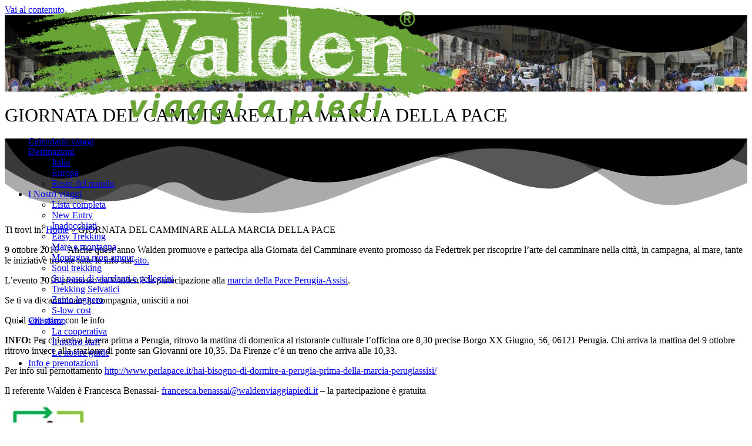

--- FILE ---
content_type: text/html; charset=UTF-8
request_url: https://www.waldenviaggiapiedi.it/giornata-del-camminare-2/
body_size: 60411
content:
<!doctype html>
<html lang="it-IT">
<head>
	<meta charset="UTF-8">
	<meta name="viewport" content="width=device-width, initial-scale=1">
	<link rel="profile" href="https://gmpg.org/xfn/11">
				<script type="text/javascript" class="_iub_cs_skip">
				var _iub = _iub || {};
				_iub.csConfiguration = _iub.csConfiguration || {};
				_iub.csConfiguration.siteId = "292957";
				_iub.csConfiguration.cookiePolicyId = "29685505";
			</script>
			<script data-minify="1" class="_iub_cs_skip" src="https://www.waldenviaggiapiedi.it/2014_site/wp-content/cache/min/1/sync/292957.js?ver=1769669042"></script>
			<meta name='robots' content='index, follow, max-image-preview:large, max-snippet:-1, max-video-preview:-1' />
	<style>img:is([sizes="auto" i], [sizes^="auto," i]) { contain-intrinsic-size: 3000px 1500px }</style>
	
<!-- Google Tag Manager for WordPress by gtm4wp.com -->
<script data-cfasync="false" data-pagespeed-no-defer data-cookieconsent="ignore">
	var gtm4wp_datalayer_name = "dataLayer";
	var dataLayer = dataLayer || [];
</script>
<!-- End Google Tag Manager for WordPress by gtm4wp.com -->
	<!-- This site is optimized with the Yoast SEO plugin v26.4 - https://yoast.com/wordpress/plugins/seo/ -->
	<title>GIORNATA DEL CAMMINARE ALLA MARCIA DELLA PACE</title>
	<link rel="canonical" href="https://www.waldenviaggiapiedi.it/giornata-del-camminare-2/" />
	<meta property="og:locale" content="it_IT" />
	<meta property="og:type" content="article" />
	<meta property="og:title" content="GIORNATA DEL CAMMINARE ALLA MARCIA DELLA PACE" />
	<meta property="og:description" content="9 ottobre 2016 &#8211; Anche quest&#8217;anno Walden promuove e partecipa alla Giornata del Camminare evento promosso da Federtrek per riscoprire l&#8217;arte del camminare nella città, in campagna, al mare, tante le iniziative trovate tutte le info sul sito. L&#8217;evento 2016 promosso da Walden è la partecipazione alla marcia della Pace Perugia-Assisi. Se ti va di [&hellip;]" />
	<meta property="og:url" content="https://www.waldenviaggiapiedi.it/giornata-del-camminare-2/" />
	<meta property="og:site_name" content="Waldenviaggiapiedi" />
	<meta property="article:publisher" content="https://www.facebook.com/Walden-Viaggi-a-piedi-114004832017960/" />
	<meta property="article:published_time" content="2016-08-31T09:43:44+00:00" />
	<meta property="article:modified_time" content="2026-01-26T14:18:54+00:00" />
	<meta property="og:image" content="https://www.waldenviaggiapiedi.it/2014_site/wp-content/uploads/2016/09/8.follia-500x333.jpg" />
	<meta property="og:image:width" content="500" />
	<meta property="og:image:height" content="333" />
	<meta property="og:image:type" content="image/jpeg" />
	<meta name="author" content="Marco Baglioni" />
	<meta name="twitter:card" content="summary_large_image" />
	<meta name="twitter:creator" content="@waldenviaggi" />
	<meta name="twitter:site" content="@waldenviaggi" />
	<meta name="twitter:label1" content="Scritto da" />
	<meta name="twitter:data1" content="Marco Baglioni" />
	<meta name="twitter:label2" content="Tempo di lettura stimato" />
	<meta name="twitter:data2" content="2 minuti" />
	<script type="application/ld+json" class="yoast-schema-graph">{"@context":"https://schema.org","@graph":[{"@type":"Article","@id":"https://www.waldenviaggiapiedi.it/giornata-del-camminare-2/#article","isPartOf":{"@id":"https://www.waldenviaggiapiedi.it/giornata-del-camminare-2/"},"author":{"name":"Marco Baglioni","@id":"https://www.waldenviaggiapiedi.it/#/schema/person/6a84e7a88aa045caaf8c3a9fb0b0fc4b"},"headline":"GIORNATA DEL CAMMINARE ALLA MARCIA DELLA PACE","datePublished":"2016-08-31T09:43:44+00:00","dateModified":"2026-01-26T14:18:54+00:00","mainEntityOfPage":{"@id":"https://www.waldenviaggiapiedi.it/giornata-del-camminare-2/"},"wordCount":143,"publisher":{"@id":"https://www.waldenviaggiapiedi.it/#organization"},"image":{"@id":"https://www.waldenviaggiapiedi.it/giornata-del-camminare-2/#primaryimage"},"thumbnailUrl":"https://www.waldenviaggiapiedi.it/2014_site/wp-content/uploads/2016/09/8.follia-500x333.jpg","articleSection":["Progetti"],"inLanguage":"it-IT"},{"@type":"WebPage","@id":"https://www.waldenviaggiapiedi.it/giornata-del-camminare-2/","url":"https://www.waldenviaggiapiedi.it/giornata-del-camminare-2/","name":"GIORNATA DEL CAMMINARE ALLA MARCIA DELLA PACE","isPartOf":{"@id":"https://www.waldenviaggiapiedi.it/#website"},"primaryImageOfPage":{"@id":"https://www.waldenviaggiapiedi.it/giornata-del-camminare-2/#primaryimage"},"image":{"@id":"https://www.waldenviaggiapiedi.it/giornata-del-camminare-2/#primaryimage"},"thumbnailUrl":"https://www.waldenviaggiapiedi.it/2014_site/wp-content/uploads/2016/09/8.follia-500x333.jpg","datePublished":"2016-08-31T09:43:44+00:00","dateModified":"2026-01-26T14:18:54+00:00","breadcrumb":{"@id":"https://www.waldenviaggiapiedi.it/giornata-del-camminare-2/#breadcrumb"},"inLanguage":"it-IT","potentialAction":[{"@type":"ReadAction","target":["https://www.waldenviaggiapiedi.it/giornata-del-camminare-2/"]}]},{"@type":"ImageObject","inLanguage":"it-IT","@id":"https://www.waldenviaggiapiedi.it/giornata-del-camminare-2/#primaryimage","url":"https://www.waldenviaggiapiedi.it/2014_site/wp-content/uploads/2016/09/8.follia-500x333.jpg","contentUrl":"https://www.waldenviaggiapiedi.it/2014_site/wp-content/uploads/2016/09/8.follia-500x333.jpg","width":500,"height":333},{"@type":"BreadcrumbList","@id":"https://www.waldenviaggiapiedi.it/giornata-del-camminare-2/#breadcrumb","itemListElement":[{"@type":"ListItem","position":1,"name":"Home","item":"https://www.waldenviaggiapiedi.it/"},{"@type":"ListItem","position":2,"name":"GIORNATA DEL CAMMINARE ALLA MARCIA DELLA PACE"}]},{"@type":"WebSite","@id":"https://www.waldenviaggiapiedi.it/#website","url":"https://www.waldenviaggiapiedi.it/","name":"Waldenviaggiapiedi","description":"...a piedi nella natura","publisher":{"@id":"https://www.waldenviaggiapiedi.it/#organization"},"potentialAction":[{"@type":"SearchAction","target":{"@type":"EntryPoint","urlTemplate":"https://www.waldenviaggiapiedi.it/?s={search_term_string}"},"query-input":{"@type":"PropertyValueSpecification","valueRequired":true,"valueName":"search_term_string"}}],"inLanguage":"it-IT"},{"@type":"Organization","@id":"https://www.waldenviaggiapiedi.it/#organization","name":"Waldenviaggi a piedi","url":"https://www.waldenviaggiapiedi.it/","logo":{"@type":"ImageObject","inLanguage":"it-IT","@id":"https://www.waldenviaggiapiedi.it/#/schema/logo/image/","url":"https://www.waldenviaggiapiedi.it/2014_site/wp-content/uploads/2022/01/Logo-Walden-Quadrato-e1642871374541.png","contentUrl":"https://www.waldenviaggiapiedi.it/2014_site/wp-content/uploads/2022/01/Logo-Walden-Quadrato-e1642871374541.png","width":1500,"height":468,"caption":"Waldenviaggi a piedi"},"image":{"@id":"https://www.waldenviaggiapiedi.it/#/schema/logo/image/"},"sameAs":["https://www.facebook.com/Walden-Viaggi-a-piedi-114004832017960/","https://x.com/waldenviaggi","https://www.instagram.com/waldenviaggi/?hl=it","https://www.youtube.com/user/waldenviaggiapiedi"]},{"@type":"Person","@id":"https://www.waldenviaggiapiedi.it/#/schema/person/6a84e7a88aa045caaf8c3a9fb0b0fc4b","name":"Marco Baglioni","image":{"@type":"ImageObject","inLanguage":"it-IT","@id":"https://www.waldenviaggiapiedi.it/#/schema/person/image/","url":"https://secure.gravatar.com/avatar/8ce57e77e820d2563cfee363ee0759c8348de654f04d58812cb16e859dffdd26?s=96&d=mm&r=g","contentUrl":"https://secure.gravatar.com/avatar/8ce57e77e820d2563cfee363ee0759c8348de654f04d58812cb16e859dffdd26?s=96&d=mm&r=g","caption":"Marco Baglioni"},"description":"Collaboro con la cooperativa Walden da tre anni, oltre a fare la guida, mi occupo dei viaggi di istruzione sia nella fase di progettazione degli itinerari sia come ufficio prenotazioni e come guida accompagnatore. Sono referente operativa per la comunicazione, curando soprattutto la newsletter e le fiere. Sono socio della cooperativa. Penso che camminare sia qualcosa in più che mettere un piede dietro a un altro, ho scelto che una parte del mio lavoro sia coltivare la mia passione."}]}</script>
	<!-- / Yoast SEO plugin. -->


<link rel='dns-prefetch' href='//cdn.iubenda.com' />
<link rel='dns-prefetch' href='//cdnjs.cloudflare.com' />
<link rel='stylesheet' id='ae-pro-css-css' href='https://www.waldenviaggiapiedi.it/2014_site/wp-content/plugins/anywhere-elementor-pro/includes/assets/css/ae-pro.min.css?ver=202601292156' media='all' />
<link rel='stylesheet' id='pafe-extension-style-css' href='https://www.waldenviaggiapiedi.it/2014_site/wp-content/plugins/piotnet-addons-for-elementor-pro/assets/css/minify/extension.min.css?ver=202601292156' media='all' />
<link rel='stylesheet' id='pafe-font-awesome-5-css' href='https://www.waldenviaggiapiedi.it/2014_site/wp-content/plugins/piotnet-addons-for-elementor-pro/assets/css/minify/font-awesome-5.min.css?ver=202601292156' media='all' />
<link rel='stylesheet' id='pafe-woocommerce-sales-funnels-style-css' href='https://www.waldenviaggiapiedi.it/2014_site/wp-content/plugins/piotnet-addons-for-elementor-pro/assets/css/minify/woocommerce-sales-funnels.min.css?ver=202601292156' media='all' />
<link rel='stylesheet' id='pafe-extension-style-free-css' href='https://www.waldenviaggiapiedi.it/2014_site/wp-content/plugins/piotnet-addons-for-elementor/assets/css/minify/extension.min.css?ver=202601292156' media='all' />
<link rel='stylesheet' id='hello-elementor-css' href='https://www.waldenviaggiapiedi.it/2014_site/wp-content/themes/hello-elementor/style.min.css?ver=202601292156' media='all' />
<link rel='stylesheet' id='hello-elementor-theme-style-css' href='https://www.waldenviaggiapiedi.it/2014_site/wp-content/themes/hello-elementor/theme.min.css?ver=202601292156' media='all' />
<link rel='stylesheet' id='hello-elementor-header-footer-css' href='https://www.waldenviaggiapiedi.it/2014_site/wp-content/themes/hello-elementor/header-footer.min.css?ver=202601292156' media='all' />
<link rel='stylesheet' id='e-animation-float-css' href='https://www.waldenviaggiapiedi.it/2014_site/wp-content/plugins/elementor/assets/lib/animations/styles/e-animation-float.min.css?ver=202601292156' media='all' />
<link rel='stylesheet' id='elementor-frontend-css' href='https://www.waldenviaggiapiedi.it/2014_site/wp-content/plugins/elementor/assets/css/frontend.min.css?ver=202601292156' media='all' />
<style id='elementor-frontend-inline-css'>
.elementor-39013 .elementor-element.elementor-element-7ca1b39:not(.elementor-motion-effects-element-type-background), .elementor-39013 .elementor-element.elementor-element-7ca1b39 > .elementor-motion-effects-container > .elementor-motion-effects-layer{background-image:url("https://www.waldenviaggiapiedi.it/2014_site/wp-content/uploads/2016/09/8.follia-500x333.jpg");}
</style>
<link rel='stylesheet' id='widget-image-css' href='https://www.waldenviaggiapiedi.it/2014_site/wp-content/plugins/elementor/assets/css/widget-image.min.css?ver=202601292156' media='all' />
<link rel='stylesheet' id='widget-nav-menu-css' href='https://www.waldenviaggiapiedi.it/2014_site/wp-content/plugins/elementor-pro/assets/css/widget-nav-menu.min.css?ver=202601292156' media='all' />
<link rel='stylesheet' id='e-animation-fadeIn-css' href='https://www.waldenviaggiapiedi.it/2014_site/wp-content/plugins/elementor/assets/lib/animations/styles/fadeIn.min.css?ver=202601292156' media='all' />
<link rel='stylesheet' id='widget-heading-css' href='https://www.waldenviaggiapiedi.it/2014_site/wp-content/plugins/elementor/assets/css/widget-heading.min.css?ver=202601292156' media='all' />
<link rel='stylesheet' id='widget-social-icons-css' href='https://www.waldenviaggiapiedi.it/2014_site/wp-content/plugins/elementor/assets/css/widget-social-icons.min.css?ver=202601292156' media='all' />
<link rel='stylesheet' id='e-apple-webkit-css' href='https://www.waldenviaggiapiedi.it/2014_site/wp-content/plugins/elementor/assets/css/conditionals/apple-webkit.min.css?ver=202601292156' media='all' />
<link rel='stylesheet' id='e-shapes-css' href='https://www.waldenviaggiapiedi.it/2014_site/wp-content/plugins/elementor/assets/css/conditionals/shapes.min.css?ver=202601292156' media='all' />
<link rel='stylesheet' id='widget-breadcrumbs-css' href='https://www.waldenviaggiapiedi.it/2014_site/wp-content/plugins/elementor-pro/assets/css/widget-breadcrumbs.min.css?ver=202601292156' media='all' />
<link rel='stylesheet' id='widget-loop-common-css' href='https://www.waldenviaggiapiedi.it/2014_site/wp-content/plugins/elementor-pro/assets/css/widget-loop-common.min.css?ver=202601292156' media='all' />
<link rel='stylesheet' id='widget-loop-grid-css' href='https://www.waldenviaggiapiedi.it/2014_site/wp-content/plugins/elementor-pro/assets/css/widget-loop-grid.min.css?ver=202601292156' media='all' />
<link rel='stylesheet' id='e-sticky-css' href='https://www.waldenviaggiapiedi.it/2014_site/wp-content/plugins/elementor-pro/assets/css/modules/sticky.min.css?ver=202601292156' media='all' />
<link rel='stylesheet' id='widget-icon-list-css' href='https://www.waldenviaggiapiedi.it/2014_site/wp-content/plugins/elementor/assets/css/widget-icon-list.min.css?ver=202601292156' media='all' />
<link rel='stylesheet' id='e-animation-fadeInUp-css' href='https://www.waldenviaggiapiedi.it/2014_site/wp-content/plugins/elementor/assets/lib/animations/styles/fadeInUp.min.css?ver=202601292156' media='all' />
<link rel='stylesheet' id='e-popup-css' href='https://www.waldenviaggiapiedi.it/2014_site/wp-content/plugins/elementor-pro/assets/css/conditionals/popup.min.css?ver=202601292156' media='all' />
<link rel='stylesheet' id='elementor-post-34997-css' href='https://www.waldenviaggiapiedi.it/2014_site/wp-content/uploads/elementor/css/post-34997.css?ver=202601292156' media='all' />
<link rel='stylesheet' id='ooohboi-steroids-styles-css' href='https://www.waldenviaggiapiedi.it/2014_site/wp-content/plugins/ooohboi-steroids-for-elementor/assets/css/main.css?ver=202601292156' media='all' />
<link rel='stylesheet' id='elementor-post-36068-css' href='https://www.waldenviaggiapiedi.it/2014_site/wp-content/uploads/elementor/css/post-36068.css?ver=202601292156' media='all' />
<link rel='stylesheet' id='elementor-post-37269-css' href='https://www.waldenviaggiapiedi.it/2014_site/wp-content/uploads/elementor/css/post-37269.css?ver=202601292156' media='all' />
<link rel='stylesheet' id='elementor-post-39013-css' href='https://www.waldenviaggiapiedi.it/2014_site/wp-content/uploads/elementor/css/post-39013.css?ver=202601292156' media='all' />
<link rel='stylesheet' id='elementor-post-47901-css' href='https://www.waldenviaggiapiedi.it/2014_site/wp-content/uploads/elementor/css/post-47901.css?ver=202601292156' media='all' />
<link rel='stylesheet' id='elementor-post-45385-css' href='https://www.waldenviaggiapiedi.it/2014_site/wp-content/uploads/elementor/css/post-45385.css?ver=202601292156' media='all' />
<link rel='stylesheet' id='vegas-css-css' href='https://www.waldenviaggiapiedi.it/2014_site/wp-content/plugins/anywhere-elementor-pro/includes/assets/lib/vegas/vegas.min.css?ver=202601292156' media='all' />
<link rel='stylesheet' id='search-filter-flatpickr-css' href='https://www.waldenviaggiapiedi.it/2014_site/wp-content/plugins/search-filter/assets/css/vendor/flatpickr.min.css?ver=202601292156' media='all' />
<link rel='stylesheet' id='search-filter-css' href='https://www.waldenviaggiapiedi.it/2014_site/wp-content/plugins/search-filter-pro/assets/css/frontend/frontend.css?ver=202601292156' media='all' />
<link rel='stylesheet' id='search-filter-ugc-styles-css' href='https://www.waldenviaggiapiedi.it/2014_site/wp-content/uploads/search-filter/style.css?ver=202601292156' media='all' />
<link rel='stylesheet' id='hello-elementor-child-style-css' href='https://www.waldenviaggiapiedi.it/2014_site/wp-content/themes/hello-theme-child-master/style.css?ver=202601292156' media='all' />
<link rel='stylesheet' id='eael-general-css' href='https://www.waldenviaggiapiedi.it/2014_site/wp-content/plugins/essential-addons-for-elementor-lite/assets/front-end/css/view/general.min.css?ver=202601292156' media='all' />
<link rel='stylesheet' id='sib-front-css-css' href='https://www.waldenviaggiapiedi.it/2014_site/wp-content/plugins/mailin/css/mailin-front.css?ver=202601292156' media='all' />
<link rel='stylesheet' id='elementor-gf-local-titilliumweb-css' href='https://www.waldenviaggiapiedi.it/2014_site/wp-content/uploads/elementor/google-fonts/css/titilliumweb.css?ver=202601292156' media='all' />
<script type="text/javascript">
		if ( ! Object.hasOwn( window, 'searchAndFilter' ) ) {
			window.searchAndFilter = {};
		}
		</script>
<script  type="text/javascript" class=" _iub_cs_skip" id="iubenda-head-inline-scripts-0">
var _iub = _iub || [];
            _iub.csConfiguration ={"floatingPreferencesButtonDisplay":"bottom-right","lang":"it","siteId":292957,"cookiePolicyId":"29685505","whitelabel":false,"banner":{"closeButtonDisplay":false,"listPurposes":true,"explicitWithdrawal":true,"rejectButtonDisplay":true,"acceptButtonDisplay":true,"customizeButtonDisplay":true,"position":"float-top-center","style":"dark"},"perPurposeConsent":true,"googleAdditionalConsentMode":true};
</script>
<script data-minify="1"  type="text/javascript" charset="UTF-8" async="" class=" _iub_cs_skip" src="https://www.waldenviaggiapiedi.it/2014_site/wp-content/cache/min/1/cs/iubenda_cs.js?ver=1769427735" id="iubenda-head-scripts-0-js"></script>
<script src="https://www.waldenviaggiapiedi.it/2014_site/wp-includes/js/jquery/jquery.min.js?ver=202601292156" id="jquery-core-js"></script>
<script src="https://www.waldenviaggiapiedi.it/2014_site/wp-includes/js/jquery/jquery-migrate.min.js?ver=202601292156" id="jquery-migrate-js"></script>
<script src="https://www.waldenviaggiapiedi.it/2014_site/wp-content/plugins/piotnet-addons-for-elementor-pro/assets/js/minify/extension.min.js?ver=202601292156" id="pafe-extension-js"></script>
<script src="https://www.waldenviaggiapiedi.it/2014_site/wp-content/plugins/piotnet-addons-for-elementor-pro/assets/js/minify/woocommerce-sales-funnels.min.js?ver=202601292156" id="pafe-woocommerce-sales-funnels-script-js"></script>
<script src="https://www.waldenviaggiapiedi.it/2014_site/wp-content/plugins/piotnet-addons-for-elementor/assets/js/minify/extension.min.js?ver=202601292156" id="pafe-extension-free-js"></script>
<script src="https://www.waldenviaggiapiedi.it/2014_site/wp-content/plugins/elementor-pro/assets/js/page-transitions.min.js?ver=202601292156" id="page-transitions-js"></script>
<script src="https://www.waldenviaggiapiedi.it/2014_site/wp-content/plugins/search-filter/assets/js/vendor/flatpickr.min.js?ver=202601292156" id="search-filter-flatpickr-js"></script>
<script id="search-filter-js-before">
window.searchAndFilter.frontend = {"fields":{},"queries":{},"library":{"fields":{},"components":{}},"restNonce":"507cec06ce","homeUrl":"https:\/\/www.waldenviaggiapiedi.it","isPro":true,"suggestionsNonce":"9617b7dfb7"};
</script>
<script src="https://www.waldenviaggiapiedi.it/2014_site/wp-content/plugins/search-filter-pro/assets/js/frontend/frontend.js?ver=202601292156" id="search-filter-js"></script>
<script id="sib-front-js-js-extra">
var sibErrMsg = {"invalidMail":"Please fill out valid email address","requiredField":"Please fill out required fields","invalidDateFormat":"Please fill out valid date format","invalidSMSFormat":"Please fill out valid phone number"};
var ajax_sib_front_object = {"ajax_url":"https:\/\/www.waldenviaggiapiedi.it\/2014_site\/wp-admin\/admin-ajax.php","ajax_nonce":"cab0aa4952","flag_url":"https:\/\/www.waldenviaggiapiedi.it\/2014_site\/wp-content\/plugins\/mailin\/img\/flags\/"};
</script>
<script data-minify="1" src="https://www.waldenviaggiapiedi.it/2014_site/wp-content/cache/min/1/2014_site/wp-content/plugins/mailin/js/mailin-front.js?ver=1769427735" id="sib-front-js-js"></script>
<link rel="https://api.w.org/" href="https://www.waldenviaggiapiedi.it/wp-json/" /><link rel="alternate" title="JSON" type="application/json" href="https://www.waldenviaggiapiedi.it/wp-json/wp/v2/posts/20789" /><link rel="alternate" title="oEmbed (JSON)" type="application/json+oembed" href="https://www.waldenviaggiapiedi.it/wp-json/oembed/1.0/embed?url=https%3A%2F%2Fwww.waldenviaggiapiedi.it%2Fgiornata-del-camminare-2%2F" />
<link rel="alternate" title="oEmbed (XML)" type="text/xml+oembed" href="https://www.waldenviaggiapiedi.it/wp-json/oembed/1.0/embed?url=https%3A%2F%2Fwww.waldenviaggiapiedi.it%2Fgiornata-del-camminare-2%2F&#038;format=xml" />
<style type='text/css'> .ae_data .elementor-editor-element-setting {
            display:none !important;
            }
            </style>		<script type="text/javascript">
				(function(c,l,a,r,i,t,y){
					c[a]=c[a]||function(){(c[a].q=c[a].q||[]).push(arguments)};t=l.createElement(r);t.async=1;
					t.src="https://www.clarity.ms/tag/"+i+"?ref=wordpress";y=l.getElementsByTagName(r)[0];y.parentNode.insertBefore(t,y);
				})(window, document, "clarity", "script", "su2d8ti7o0");
		</script>
		
<!-- Google Tag Manager for WordPress by gtm4wp.com -->
<!-- GTM Container placement set to automatic -->
<script data-cfasync="false" data-pagespeed-no-defer data-cookieconsent="ignore">
	var dataLayer_content = {"pagePostType":"post","pagePostType2":"single-post","pageCategory":["toscany-trip"],"pagePostAuthor":"Marco Baglioni"};
	dataLayer.push( dataLayer_content );
</script>
<script data-cfasync="false" data-pagespeed-no-defer data-cookieconsent="ignore">
(function(w,d,s,l,i){w[l]=w[l]||[];w[l].push({'gtm.start':
new Date().getTime(),event:'gtm.js'});var f=d.getElementsByTagName(s)[0],
j=d.createElement(s),dl=l!='dataLayer'?'&l='+l:'';j.async=true;j.src=
'//www.googletagmanager.com/gtm.js?id='+i+dl;f.parentNode.insertBefore(j,f);
})(window,document,'script','dataLayer','GTM-W2CJ8DLB');
</script>
<!-- End Google Tag Manager for WordPress by gtm4wp.com --><meta name="generator" content="Elementor 3.32.2; features: e_font_icon_svg, additional_custom_breakpoints; settings: css_print_method-external, google_font-enabled, font_display-swap">
<script data-minify="1" type="text/javascript" src="https://www.waldenviaggiapiedi.it/2014_site/wp-content/cache/min/1/js/sdk-loader.js?ver=1769427735" async></script>
<script type="text/javascript">
  window.Brevo = window.Brevo || [];
  window.Brevo.push(['init', {"client_key":"7dtl6lmtctl4o0qsjn0yizvp","email_id":null,"push":{"customDomain":"https:\/\/www.waldenviaggiapiedi.it\/2014_site\/wp-content\/plugins\/mailin\/"},"service_worker_url":"sw.js?key=${key}","frame_url":"brevo-frame.html"}]);
</script>			<style>
				.e-con.e-parent:nth-of-type(n+4):not(.e-lazyloaded):not(.e-no-lazyload),
				.e-con.e-parent:nth-of-type(n+4):not(.e-lazyloaded):not(.e-no-lazyload) * {
					background-image: none !important;
				}
				@media screen and (max-height: 1024px) {
					.e-con.e-parent:nth-of-type(n+3):not(.e-lazyloaded):not(.e-no-lazyload),
					.e-con.e-parent:nth-of-type(n+3):not(.e-lazyloaded):not(.e-no-lazyload) * {
						background-image: none !important;
					}
				}
				@media screen and (max-height: 640px) {
					.e-con.e-parent:nth-of-type(n+2):not(.e-lazyloaded):not(.e-no-lazyload),
					.e-con.e-parent:nth-of-type(n+2):not(.e-lazyloaded):not(.e-no-lazyload) * {
						background-image: none !important;
					}
				}
			</style>
			<link rel="icon" href="https://www.waldenviaggiapiedi.it/2014_site/wp-content/uploads/2022/01/Logo-Walden-Quadrato-verde-150x150.png" sizes="32x32" />
<link rel="icon" href="https://www.waldenviaggiapiedi.it/2014_site/wp-content/uploads/2022/01/Logo-Walden-Quadrato-verde-590x590.png" sizes="192x192" />
<link rel="apple-touch-icon" href="https://www.waldenviaggiapiedi.it/2014_site/wp-content/uploads/2022/01/Logo-Walden-Quadrato-verde-590x590.png" />
<meta name="msapplication-TileImage" content="https://www.waldenviaggiapiedi.it/2014_site/wp-content/uploads/2022/01/Logo-Walden-Quadrato-verde-590x590.png" />
<style>@media (max-width:766px) { .pafe-sticky-header-fixed-start-on-mobile { position: fixed !important; top: 0; width: 100%; z-index: 99; } } @media (min-width:767px) and (max-width:1023px) { .pafe-sticky-header-fixed-start-on-tablet { position: fixed !important; top: 0; width: 100%; z-index: 99; } } @media (min-width:1024px) { .pafe-sticky-header-fixed-start-on-desktop { position: fixed !important; top: 0; width: 100%; z-index: 99; } }</style><style>.pswp.pafe-lightbox-modal {display: none;}</style><meta name="generator" content="WP Rocket 3.20.2" data-wpr-features="wpr_minify_js wpr_preload_links wpr_desktop" /></head>
<body data-rsssl=1 class="wp-singular post-template-default single single-post postid-20789 single-format-standard wp-custom-logo wp-embed-responsive wp-theme-hello-elementor wp-child-theme-hello-theme-child-master theme-default elementor-default elementor-kit-34997 elementor-page-39013">

<noscript><p><a target="_blank" href="https://www.iubenda.com/privacy-policy/29685505/cookie-policy">Cookie policy</a></p></noscript>
<!-- GTM Container placement set to automatic -->
<!-- Google Tag Manager (noscript) -->
				<noscript><iframe src="https://www.googletagmanager.com/ns.html?id=GTM-W2CJ8DLB" height="0" width="0" style="display:none;visibility:hidden" aria-hidden="true"></iframe></noscript>
<!-- End Google Tag Manager (noscript) -->		<e-page-transition class="e-page-transition--entering" exclude="^https\:\/\/www\.waldenviaggiapiedi\.it\/2014_site\/wp\-admin\/">
					</e-page-transition>
		
<a class="skip-link screen-reader-text" href="#content">Vai al contenuto</a>

		<header data-rocket-location-hash="e81c4d26ad16fdaefd0ca58ed848beb2" data-elementor-type="header" data-elementor-id="36068" class="elementor elementor-36068 elementor-location-header" data-elementor-post-type="elementor_library">
			<nav class="has_ae_slider pafe-sticky-header pafe-sticky-header-fixed-start-on-desktop pafe-sticky-header-fixed-start-on-tablet pafe-sticky-header-fixed-start-on-mobile elementor-element elementor-element-352c9b0 e-con-full e-flex ae-bg-gallery-type-default elementor-invisible e-con e-parent" data-pafe-sticky-header="" data-pafe-sticky-header-offset="0" data-pafe-sticky-header-show-on-scroll-up="" data-pafe-sticky-header-on-desktop="" data-pafe-sticky-header-on-tablet="" data-pafe-sticky-header-on-mobile="" data-id="352c9b0" data-element_type="container" data-settings="{&quot;background_background&quot;:&quot;classic&quot;,&quot;animation&quot;:&quot;fadeIn&quot;,&quot;animation_delay&quot;:1000,&quot;_ob_use_container_extras&quot;:&quot;no&quot;,&quot;_ob_column_hoveranimator&quot;:&quot;no&quot;,&quot;_ob_glider_is_slider&quot;:&quot;no&quot;,&quot;_ob_column_has_pseudo&quot;:&quot;no&quot;,&quot;pafe_sticky_header_on&quot;:[&quot;desktop&quot;,&quot;tablet&quot;,&quot;mobile&quot;],&quot;pafe_sticky_header_offset&quot;:0}">
		<div class="has_ae_slider elementor-element elementor-element-1d5f91d e-con-full e-flex ae-bg-gallery-type-default e-con e-child" data-id="1d5f91d" data-element_type="container" data-settings="{&quot;_ob_use_container_extras&quot;:&quot;no&quot;,&quot;_ob_column_hoveranimator&quot;:&quot;no&quot;,&quot;_ob_glider_is_slider&quot;:&quot;no&quot;,&quot;_ob_column_has_pseudo&quot;:&quot;no&quot;}">
				<div class="elementor-element elementor-element-67c4bb0 ob-has-background-overlay elementor-widget elementor-widget-image" data-id="67c4bb0" data-element_type="widget" data-settings="{&quot;_ob_widget_stalker_use&quot;:&quot;no&quot;,&quot;_ob_poopart_use&quot;:&quot;yes&quot;,&quot;_ob_shadough_use&quot;:&quot;no&quot;,&quot;_ob_allow_hoveranimator&quot;:&quot;no&quot;}" data-widget_type="image.default">
																<a href="/">
							<img width="768" height="212" src="https://www.waldenviaggiapiedi.it/2014_site/wp-content/uploads/2021/07/LogoWaldenR-no-premio-768x212.png" class="elementor-animation-float attachment-medium_large size-medium_large wp-image-43624" alt="" srcset="https://www.waldenviaggiapiedi.it/2014_site/wp-content/uploads/2021/07/LogoWaldenR-no-premio-768x212.png 768w, https://www.waldenviaggiapiedi.it/2014_site/wp-content/uploads/2021/07/LogoWaldenR-no-premio-590x163.png 590w, https://www.waldenviaggiapiedi.it/2014_site/wp-content/uploads/2021/07/LogoWaldenR-no-premio-960x265.png 960w, https://www.waldenviaggiapiedi.it/2014_site/wp-content/uploads/2021/07/LogoWaldenR-no-premio-1536x424.png 1536w, https://www.waldenviaggiapiedi.it/2014_site/wp-content/uploads/2021/07/LogoWaldenR-no-premio-2048x565.png 2048w" sizes="(max-width: 768px) 100vw, 768px" />								</a>
															</div>
				</div>
		<div class="has_ae_slider elementor-element elementor-element-49d47da e-con-full e-flex ae-bg-gallery-type-default e-con e-child" data-id="49d47da" data-element_type="container" data-settings="{&quot;_ob_use_container_extras&quot;:&quot;no&quot;,&quot;_ob_column_hoveranimator&quot;:&quot;no&quot;,&quot;_ob_glider_is_slider&quot;:&quot;no&quot;,&quot;_ob_column_has_pseudo&quot;:&quot;no&quot;}">
				<div class="elementor-element elementor-element-5ae863a elementor-nav-menu__align-end elementor-nav-menu--stretch elementor-absolute elementor-nav-menu--dropdown-tablet elementor-nav-menu__text-align-aside elementor-nav-menu--toggle elementor-nav-menu--burger ob-has-background-overlay elementor-widget elementor-widget-nav-menu" data-id="5ae863a" data-element_type="widget" data-settings="{&quot;full_width&quot;:&quot;stretch&quot;,&quot;submenu_icon&quot;:{&quot;value&quot;:&quot;&lt;svg aria-hidden=\&quot;true\&quot; class=\&quot;fa-svg-chevron-down e-font-icon-svg e-fas-chevron-down\&quot; viewBox=\&quot;0 0 448 512\&quot; xmlns=\&quot;http:\/\/www.w3.org\/2000\/svg\&quot;&gt;&lt;path d=\&quot;M207.029 381.476L12.686 187.132c-9.373-9.373-9.373-24.569 0-33.941l22.667-22.667c9.357-9.357 24.522-9.375 33.901-.04L224 284.505l154.745-154.021c9.379-9.335 24.544-9.317 33.901.04l22.667 22.667c9.373 9.373 9.373 24.569 0 33.941L240.971 381.476c-9.373 9.372-24.569 9.372-33.942 0z\&quot;&gt;&lt;\/path&gt;&lt;\/svg&gt;&quot;,&quot;library&quot;:&quot;fa-solid&quot;},&quot;_position&quot;:&quot;absolute&quot;,&quot;layout&quot;:&quot;horizontal&quot;,&quot;toggle&quot;:&quot;burger&quot;,&quot;_ob_widget_stalker_use&quot;:&quot;no&quot;,&quot;_ob_poopart_use&quot;:&quot;yes&quot;,&quot;_ob_shadough_use&quot;:&quot;no&quot;,&quot;_ob_allow_hoveranimator&quot;:&quot;no&quot;}" data-widget_type="nav-menu.default">
								<nav aria-label="Menu" class="elementor-nav-menu--main elementor-nav-menu__container elementor-nav-menu--layout-horizontal e--pointer-underline e--animation-slide">
				<ul id="menu-1-5ae863a" class="elementor-nav-menu"><li class="menu-item menu-item-type-custom menu-item-object-custom menu-item-63209"><a href="/calendario-viaggi/" class="elementor-item">Calendario viaggi</a></li>
<li class="menu-item menu-item-type-custom menu-item-object-custom menu-item-has-children menu-item-36066"><a href="#!" class="elementor-item elementor-item-anchor">Destinazioni</a>
<ul class="sub-menu elementor-nav-menu--dropdown">
	<li class="menu-item menu-item-type-custom menu-item-object-custom menu-item-36063"><a href="/destinazione-italia/" class="elementor-sub-item">Italia</a></li>
	<li class="menu-item menu-item-type-custom menu-item-object-custom menu-item-36064"><a href="/destinazione-europa/" class="elementor-sub-item">Europa</a></li>
	<li class="menu-item menu-item-type-custom menu-item-object-custom menu-item-36065"><a href="/destinazione-resto-del-mondo/" class="elementor-sub-item">Resto del mondo</a></li>
</ul>
</li>
<li class="menu-item menu-item-type-custom menu-item-object-custom menu-item-has-children menu-item-15648"><a href="#!" class="elementor-item elementor-item-anchor">I Nostri viaggi</a>
<ul class="sub-menu elementor-nav-menu--dropdown">
	<li class="menu-item menu-item-type-custom menu-item-object-custom menu-item-15630"><a href="/trekking/" class="elementor-sub-item">Lista completa</a></li>
	<li class="menu-item menu-item-type-taxonomy menu-item-object-categorie_viaggi menu-item-59485"><a href="https://www.waldenviaggiapiedi.it/categorie_viaggi/novita/" class="elementor-sub-item">New Entry</a></li>
	<li class="menu-item menu-item-type-taxonomy menu-item-object-categorie_viaggi menu-item-56527"><a href="https://www.waldenviaggiapiedi.it/categorie_viaggi/inadocchiati/" class="elementor-sub-item">Inadocchiati</a></li>
	<li class="menu-item menu-item-type-taxonomy menu-item-object-categorie_viaggi menu-item-15619"><a href="https://www.waldenviaggiapiedi.it/categorie_viaggi/easy-trekking/" class="elementor-sub-item">Easy Trekking</a></li>
	<li class="menu-item menu-item-type-taxonomy menu-item-object-categorie_viaggi menu-item-15620"><a href="https://www.waldenviaggiapiedi.it/categorie_viaggi/mare-e-montagna/" class="elementor-sub-item">Mare e montagna</a></li>
	<li class="menu-item menu-item-type-taxonomy menu-item-object-categorie_viaggi menu-item-15621"><a href="https://www.waldenviaggiapiedi.it/categorie_viaggi/montagna-mon-amour/" class="elementor-sub-item">Montagna mon amour</a></li>
	<li class="menu-item menu-item-type-taxonomy menu-item-object-categorie_viaggi menu-item-15624"><a href="https://www.waldenviaggiapiedi.it/categorie_viaggi/soul-trekking/" class="elementor-sub-item">Soul trekking</a></li>
	<li class="menu-item menu-item-type-taxonomy menu-item-object-categorie_viaggi menu-item-15625"><a href="https://www.waldenviaggiapiedi.it/categorie_viaggi/sui-passi-di-viandanti-e-pellegrini/" class="elementor-sub-item">Sui passi di viandanti e pellegrini</a></li>
	<li class="menu-item menu-item-type-taxonomy menu-item-object-categorie_viaggi menu-item-15626"><a href="https://www.waldenviaggiapiedi.it/categorie_viaggi/trekking-selvatici/" class="elementor-sub-item">Trekking Selvatici</a></li>
	<li class="menu-item menu-item-type-taxonomy menu-item-object-categorie_viaggi menu-item-15627"><a href="https://www.waldenviaggiapiedi.it/categorie_viaggi/zaino-leggero/" class="elementor-sub-item">Zaino leggero</a></li>
	<li class="menu-item menu-item-type-taxonomy menu-item-object-categorie_viaggi menu-item-15623"><a href="https://www.waldenviaggiapiedi.it/categorie_viaggi/viaggi-a-piedi-s-low-cost/" class="elementor-sub-item">S-low cost</a></li>
</ul>
</li>
<li class="menu-item menu-item-type-custom menu-item-object-custom menu-item-has-children menu-item-16680"><a href="#" class="elementor-item elementor-item-anchor">Chi siamo</a>
<ul class="sub-menu elementor-nav-menu--dropdown">
	<li class="menu-item menu-item-type-post_type menu-item-object-page menu-item-11145"><a href="https://www.waldenviaggiapiedi.it/cooperativa-walden-viaggi/" class="elementor-sub-item">La cooperativa</a></li>
	<li class="menu-item menu-item-type-post_type menu-item-object-page menu-item-59033"><a href="https://www.waldenviaggiapiedi.it/il-nostro-staff/" class="elementor-sub-item">Il nostro staff</a></li>
	<li class="menu-item menu-item-type-post_type menu-item-object-page menu-item-59032"><a href="https://www.waldenviaggiapiedi.it/le-nostre-guide/" class="elementor-sub-item">Le nostre guide</a></li>
</ul>
</li>
<li class="menu-item menu-item-type-post_type menu-item-object-page menu-item-11147"><a href="https://www.waldenviaggiapiedi.it/info_prenotazioni/" class="elementor-item">Info e prenotazioni</a></li>
</ul>			</nav>
					<div class="elementor-menu-toggle" role="button" tabindex="0" aria-label="Menu di commutazione" aria-expanded="false">
			<svg aria-hidden="true" role="presentation" class="elementor-menu-toggle__icon--open e-font-icon-svg e-eicon-menu-bar" viewBox="0 0 1000 1000" xmlns="http://www.w3.org/2000/svg"><path d="M104 333H896C929 333 958 304 958 271S929 208 896 208H104C71 208 42 237 42 271S71 333 104 333ZM104 583H896C929 583 958 554 958 521S929 458 896 458H104C71 458 42 487 42 521S71 583 104 583ZM104 833H896C929 833 958 804 958 771S929 708 896 708H104C71 708 42 737 42 771S71 833 104 833Z"></path></svg><svg aria-hidden="true" role="presentation" class="elementor-menu-toggle__icon--close e-font-icon-svg e-eicon-close" viewBox="0 0 1000 1000" xmlns="http://www.w3.org/2000/svg"><path d="M742 167L500 408 258 167C246 154 233 150 217 150 196 150 179 158 167 167 154 179 150 196 150 212 150 229 154 242 171 254L408 500 167 742C138 771 138 800 167 829 196 858 225 858 254 829L496 587 738 829C750 842 767 846 783 846 800 846 817 842 829 829 842 817 846 804 846 783 846 767 842 750 829 737L588 500 833 258C863 229 863 200 833 171 804 137 775 137 742 167Z"></path></svg>		</div>
					<nav class="elementor-nav-menu--dropdown elementor-nav-menu__container" aria-hidden="true">
				<ul id="menu-2-5ae863a" class="elementor-nav-menu"><li class="menu-item menu-item-type-custom menu-item-object-custom menu-item-63209"><a href="/calendario-viaggi/" class="elementor-item" tabindex="-1">Calendario viaggi</a></li>
<li class="menu-item menu-item-type-custom menu-item-object-custom menu-item-has-children menu-item-36066"><a href="#!" class="elementor-item elementor-item-anchor" tabindex="-1">Destinazioni</a>
<ul class="sub-menu elementor-nav-menu--dropdown">
	<li class="menu-item menu-item-type-custom menu-item-object-custom menu-item-36063"><a href="/destinazione-italia/" class="elementor-sub-item" tabindex="-1">Italia</a></li>
	<li class="menu-item menu-item-type-custom menu-item-object-custom menu-item-36064"><a href="/destinazione-europa/" class="elementor-sub-item" tabindex="-1">Europa</a></li>
	<li class="menu-item menu-item-type-custom menu-item-object-custom menu-item-36065"><a href="/destinazione-resto-del-mondo/" class="elementor-sub-item" tabindex="-1">Resto del mondo</a></li>
</ul>
</li>
<li class="menu-item menu-item-type-custom menu-item-object-custom menu-item-has-children menu-item-15648"><a href="#!" class="elementor-item elementor-item-anchor" tabindex="-1">I Nostri viaggi</a>
<ul class="sub-menu elementor-nav-menu--dropdown">
	<li class="menu-item menu-item-type-custom menu-item-object-custom menu-item-15630"><a href="/trekking/" class="elementor-sub-item" tabindex="-1">Lista completa</a></li>
	<li class="menu-item menu-item-type-taxonomy menu-item-object-categorie_viaggi menu-item-59485"><a href="https://www.waldenviaggiapiedi.it/categorie_viaggi/novita/" class="elementor-sub-item" tabindex="-1">New Entry</a></li>
	<li class="menu-item menu-item-type-taxonomy menu-item-object-categorie_viaggi menu-item-56527"><a href="https://www.waldenviaggiapiedi.it/categorie_viaggi/inadocchiati/" class="elementor-sub-item" tabindex="-1">Inadocchiati</a></li>
	<li class="menu-item menu-item-type-taxonomy menu-item-object-categorie_viaggi menu-item-15619"><a href="https://www.waldenviaggiapiedi.it/categorie_viaggi/easy-trekking/" class="elementor-sub-item" tabindex="-1">Easy Trekking</a></li>
	<li class="menu-item menu-item-type-taxonomy menu-item-object-categorie_viaggi menu-item-15620"><a href="https://www.waldenviaggiapiedi.it/categorie_viaggi/mare-e-montagna/" class="elementor-sub-item" tabindex="-1">Mare e montagna</a></li>
	<li class="menu-item menu-item-type-taxonomy menu-item-object-categorie_viaggi menu-item-15621"><a href="https://www.waldenviaggiapiedi.it/categorie_viaggi/montagna-mon-amour/" class="elementor-sub-item" tabindex="-1">Montagna mon amour</a></li>
	<li class="menu-item menu-item-type-taxonomy menu-item-object-categorie_viaggi menu-item-15624"><a href="https://www.waldenviaggiapiedi.it/categorie_viaggi/soul-trekking/" class="elementor-sub-item" tabindex="-1">Soul trekking</a></li>
	<li class="menu-item menu-item-type-taxonomy menu-item-object-categorie_viaggi menu-item-15625"><a href="https://www.waldenviaggiapiedi.it/categorie_viaggi/sui-passi-di-viandanti-e-pellegrini/" class="elementor-sub-item" tabindex="-1">Sui passi di viandanti e pellegrini</a></li>
	<li class="menu-item menu-item-type-taxonomy menu-item-object-categorie_viaggi menu-item-15626"><a href="https://www.waldenviaggiapiedi.it/categorie_viaggi/trekking-selvatici/" class="elementor-sub-item" tabindex="-1">Trekking Selvatici</a></li>
	<li class="menu-item menu-item-type-taxonomy menu-item-object-categorie_viaggi menu-item-15627"><a href="https://www.waldenviaggiapiedi.it/categorie_viaggi/zaino-leggero/" class="elementor-sub-item" tabindex="-1">Zaino leggero</a></li>
	<li class="menu-item menu-item-type-taxonomy menu-item-object-categorie_viaggi menu-item-15623"><a href="https://www.waldenviaggiapiedi.it/categorie_viaggi/viaggi-a-piedi-s-low-cost/" class="elementor-sub-item" tabindex="-1">S-low cost</a></li>
</ul>
</li>
<li class="menu-item menu-item-type-custom menu-item-object-custom menu-item-has-children menu-item-16680"><a href="#" class="elementor-item elementor-item-anchor" tabindex="-1">Chi siamo</a>
<ul class="sub-menu elementor-nav-menu--dropdown">
	<li class="menu-item menu-item-type-post_type menu-item-object-page menu-item-11145"><a href="https://www.waldenviaggiapiedi.it/cooperativa-walden-viaggi/" class="elementor-sub-item" tabindex="-1">La cooperativa</a></li>
	<li class="menu-item menu-item-type-post_type menu-item-object-page menu-item-59033"><a href="https://www.waldenviaggiapiedi.it/il-nostro-staff/" class="elementor-sub-item" tabindex="-1">Il nostro staff</a></li>
	<li class="menu-item menu-item-type-post_type menu-item-object-page menu-item-59032"><a href="https://www.waldenviaggiapiedi.it/le-nostre-guide/" class="elementor-sub-item" tabindex="-1">Le nostre guide</a></li>
</ul>
</li>
<li class="menu-item menu-item-type-post_type menu-item-object-page menu-item-11147"><a href="https://www.waldenviaggiapiedi.it/info_prenotazioni/" class="elementor-item" tabindex="-1">Info e prenotazioni</a></li>
</ul>			</nav>
						</div>
				</div>
				</nav>
				</header>
				<div data-rocket-location-hash="d2f2c4149e422e546bea4851d9e0065c" data-elementor-type="single-page" data-elementor-id="39013" class="elementor elementor-39013 elementor-location-single post-20789 post type-post status-publish format-standard has-post-thumbnail hentry category-toscany-trip" data-elementor-post-type="elementor_library">
			<div class="has_ae_slider elementor-element elementor-element-7ca1b39 e-con-full e-flex ae-bg-gallery-type-default elementor-invisible e-con e-parent" data-id="7ca1b39" data-element_type="container" data-settings="{&quot;background_background&quot;:&quot;classic&quot;,&quot;shape_divider_bottom&quot;:&quot;mountains&quot;,&quot;animation&quot;:&quot;fadeIn&quot;,&quot;animation_delay&quot;:100,&quot;_ob_use_container_extras&quot;:&quot;no&quot;,&quot;_ob_column_hoveranimator&quot;:&quot;no&quot;,&quot;_ob_glider_is_slider&quot;:&quot;no&quot;,&quot;_ob_column_has_pseudo&quot;:&quot;no&quot;}">
				<div data-rocket-location-hash="4e9241baa17678c0723d72280d5d6dd8" class="elementor-shape elementor-shape-bottom" aria-hidden="true" data-negative="false">
			<svg xmlns="http://www.w3.org/2000/svg" viewBox="0 0 1000 100" preserveAspectRatio="none">
	<path class="elementor-shape-fill" opacity="0.33" d="M473,67.3c-203.9,88.3-263.1-34-320.3,0C66,119.1,0,59.7,0,59.7V0h1000v59.7 c0,0-62.1,26.1-94.9,29.3c-32.8,3.3-62.8-12.3-75.8-22.1C806,49.6,745.3,8.7,694.9,4.7S492.4,59,473,67.3z"/>
	<path class="elementor-shape-fill" opacity="0.66" d="M734,67.3c-45.5,0-77.2-23.2-129.1-39.1c-28.6-8.7-150.3-10.1-254,39.1 s-91.7-34.4-149.2,0C115.7,118.3,0,39.8,0,39.8V0h1000v36.5c0,0-28.2-18.5-92.1-18.5C810.2,18.1,775.7,67.3,734,67.3z"/>
	<path class="elementor-shape-fill" d="M766.1,28.9c-200-57.5-266,65.5-395.1,19.5C242,1.8,242,5.4,184.8,20.6C128,35.8,132.3,44.9,89.9,52.5C28.6,63.7,0,0,0,0 h1000c0,0-9.9,40.9-83.6,48.1S829.6,47,766.1,28.9z"/>
</svg>		</div>
				</div>
		<div class="has_ae_slider elementor-element elementor-element-d482f10 e-con-full e-flex ae-bg-gallery-type-default elementor-invisible e-con e-parent" data-id="d482f10" data-element_type="container" data-settings="{&quot;background_background&quot;:&quot;classic&quot;,&quot;animation&quot;:&quot;fadeIn&quot;,&quot;animation_delay&quot;:100,&quot;_ob_use_container_extras&quot;:&quot;no&quot;,&quot;_ob_column_hoveranimator&quot;:&quot;no&quot;,&quot;_ob_glider_is_slider&quot;:&quot;no&quot;,&quot;_ob_column_has_pseudo&quot;:&quot;no&quot;}">
		<div class="has_ae_slider elementor-element elementor-element-06edfd4 e-con-full e-flex ae-bg-gallery-type-default e-con e-child" data-id="06edfd4" data-element_type="container" data-settings="{&quot;_ob_use_container_extras&quot;:&quot;no&quot;,&quot;_ob_column_hoveranimator&quot;:&quot;no&quot;,&quot;_ob_glider_is_slider&quot;:&quot;no&quot;,&quot;_ob_column_has_pseudo&quot;:&quot;no&quot;}">
				<div class="elementor-element elementor-element-ec08643 ob-harakiri-inherit ob-has-background-overlay elementor-widget elementor-widget-heading" data-id="ec08643" data-element_type="widget" data-settings="{&quot;_ob_use_harakiri&quot;:&quot;yes&quot;,&quot;_ob_harakiri_writing_mode&quot;:&quot;inherit&quot;,&quot;_ob_harakiri_text_clip&quot;:&quot;none&quot;,&quot;_ob_widget_stalker_use&quot;:&quot;no&quot;,&quot;_ob_poopart_use&quot;:&quot;yes&quot;,&quot;_ob_shadough_use&quot;:&quot;no&quot;,&quot;_ob_allow_hoveranimator&quot;:&quot;no&quot;}" data-widget_type="heading.default">
					<h1 class="elementor-heading-title elementor-size-default">GIORNATA DEL CAMMINARE ALLA MARCIA DELLA PACE</h1>				</div>
				</div>
				</div>
		<div class="has_ae_slider elementor-element elementor-element-83f47d3 e-con-full e-flex ae-bg-gallery-type-default elementor-invisible e-con e-parent" data-id="83f47d3" data-element_type="container" data-settings="{&quot;animation&quot;:&quot;fadeIn&quot;,&quot;shape_divider_top&quot;:&quot;mountains&quot;,&quot;_ob_use_container_extras&quot;:&quot;no&quot;,&quot;_ob_column_hoveranimator&quot;:&quot;no&quot;,&quot;_ob_glider_is_slider&quot;:&quot;no&quot;,&quot;_ob_column_has_pseudo&quot;:&quot;no&quot;}">
				<div data-rocket-location-hash="e3575d6443f429b0d810050329152686" class="elementor-shape elementor-shape-top" aria-hidden="true" data-negative="false">
			<svg xmlns="http://www.w3.org/2000/svg" viewBox="0 0 1000 100" preserveAspectRatio="none">
	<path class="elementor-shape-fill" opacity="0.33" d="M473,67.3c-203.9,88.3-263.1-34-320.3,0C66,119.1,0,59.7,0,59.7V0h1000v59.7 c0,0-62.1,26.1-94.9,29.3c-32.8,3.3-62.8-12.3-75.8-22.1C806,49.6,745.3,8.7,694.9,4.7S492.4,59,473,67.3z"/>
	<path class="elementor-shape-fill" opacity="0.66" d="M734,67.3c-45.5,0-77.2-23.2-129.1-39.1c-28.6-8.7-150.3-10.1-254,39.1 s-91.7-34.4-149.2,0C115.7,118.3,0,39.8,0,39.8V0h1000v36.5c0,0-28.2-18.5-92.1-18.5C810.2,18.1,775.7,67.3,734,67.3z"/>
	<path class="elementor-shape-fill" d="M766.1,28.9c-200-57.5-266,65.5-395.1,19.5C242,1.8,242,5.4,184.8,20.6C128,35.8,132.3,44.9,89.9,52.5C28.6,63.7,0,0,0,0 h1000c0,0-9.9,40.9-83.6,48.1S829.6,47,766.1,28.9z"/>
</svg>		</div>
		<div class="has_ae_slider elementor-element elementor-element-b7484df e-con-full e-flex ae-bg-gallery-type-default e-con e-child" data-id="b7484df" data-element_type="container" data-settings="{&quot;_ob_use_container_extras&quot;:&quot;no&quot;,&quot;_ob_column_hoveranimator&quot;:&quot;no&quot;,&quot;_ob_glider_is_slider&quot;:&quot;no&quot;,&quot;_ob_column_has_pseudo&quot;:&quot;no&quot;}">
				<div class="elementor-element elementor-element-a686c9d elementor-align-left ob-has-background-overlay elementor-widget elementor-widget-breadcrumbs" data-id="a686c9d" data-element_type="widget" data-settings="{&quot;_ob_widget_stalker_use&quot;:&quot;no&quot;,&quot;_ob_poopart_use&quot;:&quot;yes&quot;,&quot;_ob_shadough_use&quot;:&quot;no&quot;,&quot;_ob_allow_hoveranimator&quot;:&quot;no&quot;}" data-widget_type="breadcrumbs.default">
					<p id="breadcrumbs">	Ti trovi in:
<span><span><a href="https://www.waldenviaggiapiedi.it/">Home</a></span> » <span class="breadcrumb_last" aria-current="page">GIORNATA DEL CAMMINARE ALLA MARCIA DELLA PACE</span></span></p>				</div>
				</div>
				</div>
		<div class="has_ae_slider elementor-element elementor-element-cfd6d12 e-con-full e-flex ae-bg-gallery-type-default elementor-invisible e-con e-parent" data-id="cfd6d12" data-element_type="container" data-settings="{&quot;background_background&quot;:&quot;classic&quot;,&quot;animation&quot;:&quot;fadeIn&quot;,&quot;animation_delay&quot;:200,&quot;_ob_use_container_extras&quot;:&quot;no&quot;,&quot;_ob_column_hoveranimator&quot;:&quot;no&quot;,&quot;_ob_glider_is_slider&quot;:&quot;no&quot;,&quot;_ob_column_has_pseudo&quot;:&quot;no&quot;}">
				<div class="elementor-element elementor-element-ae6a8dc elementor-widget__width-initial ob-has-background-overlay elementor-widget elementor-widget-theme-post-content" data-id="ae6a8dc" data-element_type="widget" data-settings="{&quot;_ob_postman_use&quot;:&quot;no&quot;,&quot;_ob_widget_stalker_use&quot;:&quot;no&quot;,&quot;_ob_poopart_use&quot;:&quot;yes&quot;,&quot;_ob_shadough_use&quot;:&quot;no&quot;,&quot;_ob_allow_hoveranimator&quot;:&quot;no&quot;}" data-widget_type="theme-post-content.default">
					<p>9 ottobre 2016 &#8211; Anche quest&#8217;anno Walden promuove e partecipa alla Giornata del Camminare evento promosso da Federtrek per riscoprire l&#8217;arte del camminare nella città, in campagna, al mare, tante le iniziative trovate tutte le info sul <a href="http://www.giornatadelcamminare.org/gdc2015/" target="_blank" rel="noopener">sito.</a></p>
<p>L&#8217;evento 2016 promosso da Walden è la partecipazione alla <a href="http://www.perugiassisi.org/" target="_blank" rel="noopener">marcia della Pace Perugia-Assisi</a>.</p>
<p>Se ti va di camminare in compagnia, unisciti a noi</p>
<p>Qui il <a href="https://www.waldenviaggiapiedi.it/2014_site/wp-content/uploads/2016/10/Walden-giornata-del-camminare-2016nuovo.compressed.pdf" target="_blank" rel="noopener">volantino</a> con le info</p>
<p><strong>INFO:</strong> Per chi arriva la sera prima a Perugia, ritrovo la mattina di domenica al ristorante culturale l&#8217;officina ore 8,30 precise Borgo XX Giugno, 56, 06121 Perugia. Chi arriva la mattina del 9 ottobre ritrovo invece alla stazione di ponte san Giovanni ore 10,35. Da Firenze c’è un treno che arriva alle 10,33.</p>
<p>Per info sul pernottamento <a href="http://www.perlapace.it/hai-bisogno-di-dormire-a-perugia-prima-della-marcia-perugiassisi/">http://www.perlapace.it/hai-bisogno-di-dormire-a-perugia-prima-della-marcia-perugiassisi/</a></p>
<p>Il referente Walden è Francesca Benassai- <a href="mailto:francesca.benassai@waldenviaggiapiedi.it">francesca.benassai@waldenviaggiapiedi.it</a> – la partecipazione è gratuita</p>
<p><a href="https://www.waldenviaggiapiedi.it/2014_site/wp-content/uploads/2016/09/gdc-logo-2.jpg"><img decoding="async" width="150" height="150" class="aligncenter size-thumbnail wp-image-21001" src="https://www.waldenviaggiapiedi.it/2014_site/wp-content/uploads/2016/09/gdc-logo-2-150x150.jpg" alt="gdc logo 2" srcset="https://www.waldenviaggiapiedi.it/2014_site/wp-content/uploads/2016/09/gdc-logo-2-150x150.jpg 150w, https://www.waldenviaggiapiedi.it/2014_site/wp-content/uploads/2016/09/gdc-logo-2-50x50.jpg 50w, https://www.waldenviaggiapiedi.it/2014_site/wp-content/uploads/2016/09/gdc-logo-2-186x186.jpg 186w" sizes="(max-width: 150px) 100vw, 150px" /></a></p>
<p>&nbsp;</p>
<p style="text-align: center;">
				</div>
		<div class="has_ae_slider elementor-element elementor-element-79c22c2 e-con-full e-flex ae-bg-gallery-type-default e-con e-child" data-id="79c22c2" data-element_type="container" data-settings="{&quot;sticky&quot;:&quot;top&quot;,&quot;sticky_on&quot;:[&quot;desktop&quot;,&quot;tablet&quot;],&quot;sticky_parent&quot;:&quot;yes&quot;,&quot;_ob_use_container_extras&quot;:&quot;no&quot;,&quot;_ob_column_hoveranimator&quot;:&quot;no&quot;,&quot;_ob_glider_is_slider&quot;:&quot;no&quot;,&quot;_ob_column_has_pseudo&quot;:&quot;no&quot;,&quot;sticky_offset&quot;:0,&quot;sticky_effects_offset&quot;:0,&quot;sticky_anchor_link_offset&quot;:0}">
				<div class="elementor-element elementor-element-9a40460 ob-harakiri-inherit ob-has-background-overlay elementor-widget elementor-widget-heading" data-id="9a40460" data-element_type="widget" data-settings="{&quot;_ob_use_harakiri&quot;:&quot;yes&quot;,&quot;_ob_harakiri_writing_mode&quot;:&quot;inherit&quot;,&quot;_ob_harakiri_text_clip&quot;:&quot;none&quot;,&quot;_ob_widget_stalker_use&quot;:&quot;no&quot;,&quot;_ob_poopart_use&quot;:&quot;yes&quot;,&quot;_ob_shadough_use&quot;:&quot;no&quot;,&quot;_ob_allow_hoveranimator&quot;:&quot;no&quot;}" data-widget_type="heading.default">
					<h2 class="elementor-heading-title elementor-size-default">Prossimi viaggi</h2>				</div>
				<div class="elementor-element elementor-element-ddc6475 elementor-grid-1 elementor-widget__width-initial elementor-grid-tablet-2 elementor-grid-mobile-1 ob-has-background-overlay elementor-widget elementor-widget-loop-grid" data-id="ddc6475" data-element_type="widget" data-settings="{&quot;template_id&quot;:&quot;53366&quot;,&quot;columns&quot;:1,&quot;_skin&quot;:&quot;post&quot;,&quot;columns_tablet&quot;:&quot;2&quot;,&quot;columns_mobile&quot;:&quot;1&quot;,&quot;edit_handle_selector&quot;:&quot;[data-elementor-type=\&quot;loop-item\&quot;]&quot;,&quot;row_gap&quot;:{&quot;unit&quot;:&quot;px&quot;,&quot;size&quot;:&quot;&quot;,&quot;sizes&quot;:[]},&quot;row_gap_tablet&quot;:{&quot;unit&quot;:&quot;px&quot;,&quot;size&quot;:&quot;&quot;,&quot;sizes&quot;:[]},&quot;row_gap_mobile&quot;:{&quot;unit&quot;:&quot;px&quot;,&quot;size&quot;:&quot;&quot;,&quot;sizes&quot;:[]},&quot;_ob_widget_stalker_use&quot;:&quot;no&quot;,&quot;_ob_poopart_use&quot;:&quot;yes&quot;,&quot;_ob_shadough_use&quot;:&quot;no&quot;,&quot;_ob_allow_hoveranimator&quot;:&quot;no&quot;}" data-widget_type="loop-grid.post">
				<div class="elementor-widget-container">
							<div class="elementor-loop-container elementor-grid" role="list">
		<style id="loop-dynamic-53366">.e-loop-item-29956 .elementor-element.elementor-element-7d6d5f9:not(.elementor-motion-effects-element-type-background), .e-loop-item-29956 .elementor-element.elementor-element-7d6d5f9 > .elementor-motion-effects-container > .elementor-motion-effects-layer{background-image:url("https://www.waldenviaggiapiedi.it/2014_site/wp-content/uploads/2021/12/IMG-20200227-WA0004.jpg");}@media(max-width:1024px){.e-loop-item-29956 .elementor-element.elementor-element-7d6d5f9:not(.elementor-motion-effects-element-type-background), .e-loop-item-29956 .elementor-element.elementor-element-7d6d5f9 > .elementor-motion-effects-container > .elementor-motion-effects-layer{background-image:url("https://www.waldenviaggiapiedi.it/2014_site/wp-content/uploads/2021/12/IMG-20200227-WA0004.jpg");}}@media(max-width:767px){.e-loop-item-29956 .elementor-element.elementor-element-7d6d5f9:not(.elementor-motion-effects-element-type-background), .e-loop-item-29956 .elementor-element.elementor-element-7d6d5f9 > .elementor-motion-effects-container > .elementor-motion-effects-layer{background-image:url("https://www.waldenviaggiapiedi.it/2014_site/wp-content/uploads/2021/12/IMG-20200227-WA0004.jpg");}}</style><style id="loop-53366">.elementor-widget-container .eael-protected-content-message{font-family:var( --e-global-typography-secondary-font-family ), Sans-serif;font-weight:var( --e-global-typography-secondary-font-weight );}.elementor-widget-container .protected-content-error-msg{font-family:var( --e-global-typography-secondary-font-family ), Sans-serif;font-weight:var( --e-global-typography-secondary-font-weight );}.elementor-widget-container .pafe-woocommerce-sales-funnels-add-to-cart-message{font-family:var( --e-global-typography-accent-font-family ), Sans-serif;font-weight:var( --e-global-typography-accent-font-weight );}.elementor-widget-container [data-tippy-root] > .tippy-box{font-family:var( --e-global-typography-accent-font-family ), Sans-serif;font-weight:var( --e-global-typography-accent-font-weight );}.elementor-53366 .elementor-element.elementor-element-678d958{--display:flex;--min-height:25vh;--flex-direction:column;--container-widget-width:calc( ( 1 - var( --container-widget-flex-grow ) ) * 100% );--container-widget-height:initial;--container-widget-flex-grow:0;--container-widget-align-self:initial;--flex-wrap-mobile:wrap;--justify-content:flex-start;--align-items:center;--gap:0px 0px;--row-gap:0px;--column-gap:0px;--overflow:hidden;border-style:none;--border-style:none;--margin-top:0px;--margin-bottom:0px;--margin-left:0px;--margin-right:0px;--padding-top:0px;--padding-bottom:0px;--padding-left:0px;--padding-right:0px;}.elementor-53366 .elementor-element.elementor-element-678d958:not(.elementor-motion-effects-element-type-background), .elementor-53366 .elementor-element.elementor-element-678d958 > .elementor-motion-effects-container > .elementor-motion-effects-layer{background-color:#68A33600;}.elementor-53366 .elementor-element.elementor-element-ffdb9fd{--display:flex;--flex-direction:column;--container-widget-width:calc( ( 1 - var( --container-widget-flex-grow ) ) * 100% );--container-widget-height:initial;--container-widget-flex-grow:0;--container-widget-align-self:initial;--flex-wrap-mobile:wrap;--justify-content:flex-start;--align-items:stretch;--gap:0px 0px;--row-gap:0px;--column-gap:0px;--margin-top:0px;--margin-bottom:0px;--margin-left:0px;--margin-right:0px;--padding-top:0px;--padding-bottom:0px;--padding-left:0px;--padding-right:0px;}.elementor-53366 .elementor-element.elementor-element-b2ef2e9{--display:flex;--flex-direction:column;--container-widget-width:100%;--container-widget-height:initial;--container-widget-flex-grow:0;--container-widget-align-self:initial;--flex-wrap-mobile:wrap;--justify-content:flex-start;--gap:0px 0px;--row-gap:0px;--column-gap:0px;--padding-top:0px;--padding-bottom:0px;--padding-left:0px;--padding-right:0px;}.elementor-widget-heading .eael-protected-content-message{font-family:var( --e-global-typography-secondary-font-family ), Sans-serif;font-weight:var( --e-global-typography-secondary-font-weight );}.elementor-widget-heading .protected-content-error-msg{font-family:var( --e-global-typography-secondary-font-family ), Sans-serif;font-weight:var( --e-global-typography-secondary-font-weight );}.elementor-widget-heading .pafe-woocommerce-sales-funnels-add-to-cart-message{font-family:var( --e-global-typography-accent-font-family ), Sans-serif;font-weight:var( --e-global-typography-accent-font-weight );}.elementor-widget-heading [data-tippy-root] > .tippy-box{font-family:var( --e-global-typography-accent-font-family ), Sans-serif;font-weight:var( --e-global-typography-accent-font-weight );}.elementor-widget-heading .wpcf7 label{font-family:var( --e-global-typography-primary-font-family ), Sans-serif;font-weight:var( --e-global-typography-primary-font-weight );}.elementor-widget-heading ::placeholder{font-family:var( --e-global-typography-primary-font-family ), Sans-serif;font-weight:var( --e-global-typography-primary-font-weight );}.elementor-widget-heading .wpcf7-submit{font-family:var( --e-global-typography-primary-font-family ), Sans-serif;font-weight:var( --e-global-typography-primary-font-weight );}.elementor-widget-heading .elementor-heading-title{font-family:var( --e-global-typography-primary-font-family ), Sans-serif;font-weight:var( --e-global-typography-primary-font-weight );}.elementor-53366 .elementor-element.elementor-element-aff28fc.ob-harakiri{writing-mode:inherit;}.elementor-53366 .elementor-element.elementor-element-aff28fc.ob-harakiri .elementor-heading-title{writing-mode:inherit;}.elementor-53366 .elementor-element.elementor-element-aff28fc.ob-harakiri div{writing-mode:inherit;}.elementor-53366 .elementor-element.elementor-element-aff28fc{width:100%;max-width:100%;background-color:var( --e-global-color-7a4cc5f );padding:10px 10px 10px 10px;top:30%;z-index:5;border-radius:3px 3px 3px 3px;text-align:center;}.elementor-53366 .elementor-element.elementor-element-aff28fc.elementor-element{--align-self:stretch;}body:not(.rtl) .elementor-53366 .elementor-element.elementor-element-aff28fc{left:0%;}body.rtl .elementor-53366 .elementor-element.elementor-element-aff28fc{right:0%;}.elementor-53366 .elementor-element.elementor-element-aff28fc {filter:drop-shadow(5px 5px 5px #0000001C);}.elementor-53366 .elementor-element.elementor-element-aff28fc .elementor-heading-title{font-family:"Titillium Web", Sans-serif;font-size:1rem;font-weight:600;color:var( --e-global-color-8da8951 );}.elementor-53366 .elementor-element.elementor-element-aff28fc.ob-harakiri > div, .elementor-53366 .elementor-element.elementor-element-aff28fc.ob-harakiri > h1, .elementor-53366 .elementor-element.elementor-element-aff28fc.ob-harakiri > h2, .elementor-53366 .elementor-element.elementor-element-aff28fc.ob-harakiri > h3, .elementor-53366 .elementor-element.elementor-element-aff28fc.ob-harakiri > h4, .elementor-53366 .elementor-element.elementor-element-aff28fc.ob-harakiri > h5, .elementor-53366 .elementor-element.elementor-element-aff28fc.ob-harakiri > h6, .elementor-53366 .elementor-element.elementor-element-aff28fc.ob-harakiri > p{transform:rotate(0deg);}.elementor-53366 .elementor-element.elementor-element-aff28fc > div{text-indent:0px;mix-blend-mode:inherit;}.elementor-53366 .elementor-element.elementor-element-7d6d5f9{--display:flex;--min-height:215px;--overflow:hidden;border-style:none;--border-style:none;--border-radius:15px 15px 15px 15px;--margin-top:0px;--margin-bottom:0px;--margin-left:0px;--margin-right:0px;--padding-top:0px;--padding-bottom:0px;--padding-left:0px;--padding-right:0px;--z-index:0;}.elementor-53366 .elementor-element.elementor-element-7d6d5f9:not(.elementor-motion-effects-element-type-background), .elementor-53366 .elementor-element.elementor-element-7d6d5f9 > .elementor-motion-effects-container > .elementor-motion-effects-layer{background-position:center center;background-repeat:no-repeat;background-size:cover;}.elementor-53366 .elementor-element.elementor-element-f5d08ae{--display:flex;--flex-direction:row;--container-widget-width:initial;--container-widget-height:100%;--container-widget-flex-grow:1;--container-widget-align-self:stretch;--flex-wrap-mobile:wrap;--justify-content:flex-start;--gap:0px 0px;--row-gap:0px;--column-gap:0px;--margin-top:0px;--margin-bottom:0px;--margin-left:0px;--margin-right:0px;--padding-top:0px;--padding-bottom:0px;--padding-left:0px;--padding-right:0px;}.elementor-widget-button .eael-protected-content-message{font-family:var( --e-global-typography-secondary-font-family ), Sans-serif;font-weight:var( --e-global-typography-secondary-font-weight );}.elementor-widget-button .protected-content-error-msg{font-family:var( --e-global-typography-secondary-font-family ), Sans-serif;font-weight:var( --e-global-typography-secondary-font-weight );}.elementor-widget-button .pafe-woocommerce-sales-funnels-add-to-cart-message{font-family:var( --e-global-typography-accent-font-family ), Sans-serif;font-weight:var( --e-global-typography-accent-font-weight );}.elementor-widget-button [data-tippy-root] > .tippy-box{font-family:var( --e-global-typography-accent-font-family ), Sans-serif;font-weight:var( --e-global-typography-accent-font-weight );}.elementor-widget-button .wpcf7 label{font-family:var( --e-global-typography-primary-font-family ), Sans-serif;font-weight:var( --e-global-typography-primary-font-weight );}.elementor-widget-button ::placeholder{font-family:var( --e-global-typography-primary-font-family ), Sans-serif;font-weight:var( --e-global-typography-primary-font-weight );}.elementor-widget-button .wpcf7-submit{font-family:var( --e-global-typography-primary-font-family ), Sans-serif;font-weight:var( --e-global-typography-primary-font-weight );}.elementor-widget-button .elementor-button{font-family:var( --e-global-typography-accent-font-family ), Sans-serif;font-weight:var( --e-global-typography-accent-font-weight );}.elementor-53366 .elementor-element.elementor-element-fb8df18 .elementor-button{background-color:var( --e-global-color-94bcd22 );font-family:"Titillium Web", Sans-serif;font-size:12px;font-weight:600;line-height:1.9em;letter-spacing:0.2px;fill:var( --e-global-color-8da8951 );color:var( --e-global-color-8da8951 );border-style:solid;border-width:0px 0px 0px 0px;border-radius:40px 40px 40px 40px;padding:0px 7px 0px 7px;}.elementor-53366 .elementor-element.elementor-element-fb8df18 .elementor-button:hover, .elementor-53366 .elementor-element.elementor-element-fb8df18 .elementor-button:focus{background-color:#68A33663;color:var( --e-global-color-5c5a922 );}.elementor-53366 .elementor-element.elementor-element-fb8df18{width:auto;max-width:auto;margin:0px 5px calc(var(--kit-widget-spacing, 0px) + 0px) 5px;align-self:center;}.tippy-popper[data-tippy-popper-id="fb8df18"] .tippy-tooltip, .tippy-popper[data-tippy-popper-id="fb8df18"] .tippy-tooltip .tippy-backdrop{background-color:#000000;}.tippy-popper[data-tippy-popper-id="fb8df18"][x-placement^=top] .tippy-tooltip .tippy-arrow{border-top-color:#000000;}.tippy-popper[data-tippy-popper-id="fb8df18"][x-placement^=bottom] .tippy-tooltip .tippy-arrow{border-bottom-color:#000000;}.tippy-popper[data-tippy-popper-id="fb8df18"][x-placement^=left] .tippy-tooltip .tippy-arrow{border-left-color:#000000;}.tippy-popper[data-tippy-popper-id="fb8df18"][x-placement^=right] .tippy-tooltip .tippy-arrow{border-right-color:#000000;}.tippy-popper[data-tippy-popper-id="fb8df18"] .tippy-tooltip .tippy-roundarrow{fill:#000000;}.tippy-popper[data-tippy-popper-id="fb8df18"] .tippy-tooltip{color:#ffffff;max-width:350px;}.elementor-53366 .elementor-element.elementor-element-fb8df18 .elementor-button:hover svg, .elementor-53366 .elementor-element.elementor-element-fb8df18 .elementor-button:focus svg{fill:var( --e-global-color-5c5a922 );}.elementor-53366 .elementor-element.elementor-element-f00be14 .elementor-button{background-color:var( --e-global-color-239c706 );font-family:"Titillium Web", Sans-serif;font-size:12px;font-weight:600;line-height:1.9em;letter-spacing:0.2px;fill:var( --e-global-color-secondary );color:var( --e-global-color-secondary );border-style:solid;border-width:0px 0px 0px 0px;border-radius:40px 40px 40px 40px;padding:0px 7px 0px 7px;}.elementor-53366 .elementor-element.elementor-element-f00be14 .elementor-button:hover, .elementor-53366 .elementor-element.elementor-element-f00be14 .elementor-button:focus{background-color:#FFC70078;color:var( --e-global-color-8d56766 );}.elementor-53366 .elementor-element.elementor-element-f00be14{width:auto;max-width:auto;margin:0px 5px calc(var(--kit-widget-spacing, 0px) + 0px) 5px;align-self:center;}.tippy-popper[data-tippy-popper-id="f00be14"] .tippy-tooltip, .tippy-popper[data-tippy-popper-id="f00be14"] .tippy-tooltip .tippy-backdrop{background-color:#000000;}.tippy-popper[data-tippy-popper-id="f00be14"][x-placement^=top] .tippy-tooltip .tippy-arrow{border-top-color:#000000;}.tippy-popper[data-tippy-popper-id="f00be14"][x-placement^=bottom] .tippy-tooltip .tippy-arrow{border-bottom-color:#000000;}.tippy-popper[data-tippy-popper-id="f00be14"][x-placement^=left] .tippy-tooltip .tippy-arrow{border-left-color:#000000;}.tippy-popper[data-tippy-popper-id="f00be14"][x-placement^=right] .tippy-tooltip .tippy-arrow{border-right-color:#000000;}.tippy-popper[data-tippy-popper-id="f00be14"] .tippy-tooltip .tippy-roundarrow{fill:#000000;}.tippy-popper[data-tippy-popper-id="f00be14"] .tippy-tooltip{color:#ffffff;max-width:350px;}.elementor-53366 .elementor-element.elementor-element-f00be14 .elementor-button:hover svg, .elementor-53366 .elementor-element.elementor-element-f00be14 .elementor-button:focus svg{fill:var( --e-global-color-8d56766 );}.elementor-53366 .elementor-element.elementor-element-d1bfadb .elementor-button{background-color:var( --e-global-color-77e564d );font-family:"Titillium Web", Sans-serif;font-size:12px;font-weight:600;line-height:1.9em;letter-spacing:0.2px;fill:var( --e-global-color-8da8951 );color:var( --e-global-color-8da8951 );border-style:solid;border-width:0px 0px 0px 0px;border-radius:40px 40px 40px 40px;padding:0px 7px 0px 7px;}.elementor-53366 .elementor-element.elementor-element-d1bfadb .elementor-button:hover, .elementor-53366 .elementor-element.elementor-element-d1bfadb .elementor-button:focus{background-color:#F99A0B6B;color:var( --e-global-color-8d56766 );}.elementor-53366 .elementor-element.elementor-element-d1bfadb{width:auto;max-width:auto;margin:0px 5px calc(var(--kit-widget-spacing, 0px) + 0px) 5px;align-self:center;}.tippy-popper[data-tippy-popper-id="d1bfadb"] .tippy-tooltip, .tippy-popper[data-tippy-popper-id="d1bfadb"] .tippy-tooltip .tippy-backdrop{background-color:#000000;}.tippy-popper[data-tippy-popper-id="d1bfadb"][x-placement^=top] .tippy-tooltip .tippy-arrow{border-top-color:#000000;}.tippy-popper[data-tippy-popper-id="d1bfadb"][x-placement^=bottom] .tippy-tooltip .tippy-arrow{border-bottom-color:#000000;}.tippy-popper[data-tippy-popper-id="d1bfadb"][x-placement^=left] .tippy-tooltip .tippy-arrow{border-left-color:#000000;}.tippy-popper[data-tippy-popper-id="d1bfadb"][x-placement^=right] .tippy-tooltip .tippy-arrow{border-right-color:#000000;}.tippy-popper[data-tippy-popper-id="d1bfadb"] .tippy-tooltip .tippy-roundarrow{fill:#000000;}.tippy-popper[data-tippy-popper-id="d1bfadb"] .tippy-tooltip{color:#ffffff;max-width:350px;}.elementor-53366 .elementor-element.elementor-element-d1bfadb .elementor-button:hover svg, .elementor-53366 .elementor-element.elementor-element-d1bfadb .elementor-button:focus svg{fill:var( --e-global-color-8d56766 );}.elementor-53366 .elementor-element.elementor-element-6e82609 .elementor-button{background-color:#FF2121;font-family:"Titillium Web", Sans-serif;font-size:12px;font-weight:600;line-height:1.9em;letter-spacing:0.2px;fill:var( --e-global-color-8da8951 );color:var( --e-global-color-8da8951 );border-style:solid;border-width:0px 0px 0px 0px;border-radius:40px 40px 40px 40px;padding:0px 7px 0px 7px;}.elementor-53366 .elementor-element.elementor-element-6e82609 .elementor-button:hover, .elementor-53366 .elementor-element.elementor-element-6e82609 .elementor-button:focus{background-color:#FF21212B;color:var( --e-global-color-8d56766 );}.elementor-53366 .elementor-element.elementor-element-6e82609{width:auto;max-width:auto;margin:0px 5px calc(var(--kit-widget-spacing, 0px) + 0px) 5px;align-self:center;}.tippy-popper[data-tippy-popper-id="6e82609"] .tippy-tooltip, .tippy-popper[data-tippy-popper-id="6e82609"] .tippy-tooltip .tippy-backdrop{background-color:#000000;}.tippy-popper[data-tippy-popper-id="6e82609"][x-placement^=top] .tippy-tooltip .tippy-arrow{border-top-color:#000000;}.tippy-popper[data-tippy-popper-id="6e82609"][x-placement^=bottom] .tippy-tooltip .tippy-arrow{border-bottom-color:#000000;}.tippy-popper[data-tippy-popper-id="6e82609"][x-placement^=left] .tippy-tooltip .tippy-arrow{border-left-color:#000000;}.tippy-popper[data-tippy-popper-id="6e82609"][x-placement^=right] .tippy-tooltip .tippy-arrow{border-right-color:#000000;}.tippy-popper[data-tippy-popper-id="6e82609"] .tippy-tooltip .tippy-roundarrow{fill:#000000;}.tippy-popper[data-tippy-popper-id="6e82609"] .tippy-tooltip{color:#ffffff;max-width:350px;}.elementor-53366 .elementor-element.elementor-element-6e82609 .elementor-button:hover svg, .elementor-53366 .elementor-element.elementor-element-6e82609 .elementor-button:focus svg{fill:var( --e-global-color-8d56766 );}.elementor-widget-icon .eael-protected-content-message{font-family:var( --e-global-typography-secondary-font-family ), Sans-serif;font-weight:var( --e-global-typography-secondary-font-weight );}.elementor-widget-icon .protected-content-error-msg{font-family:var( --e-global-typography-secondary-font-family ), Sans-serif;font-weight:var( --e-global-typography-secondary-font-weight );}.elementor-widget-icon .pafe-woocommerce-sales-funnels-add-to-cart-message{font-family:var( --e-global-typography-accent-font-family ), Sans-serif;font-weight:var( --e-global-typography-accent-font-weight );}.elementor-widget-icon [data-tippy-root] > .tippy-box{font-family:var( --e-global-typography-accent-font-family ), Sans-serif;font-weight:var( --e-global-typography-accent-font-weight );}.elementor-widget-icon .wpcf7 label{font-family:var( --e-global-typography-primary-font-family ), Sans-serif;font-weight:var( --e-global-typography-primary-font-weight );}.elementor-widget-icon ::placeholder{font-family:var( --e-global-typography-primary-font-family ), Sans-serif;font-weight:var( --e-global-typography-primary-font-weight );}.elementor-widget-icon .wpcf7-submit{font-family:var( --e-global-typography-primary-font-family ), Sans-serif;font-weight:var( --e-global-typography-primary-font-weight );}.elementor-53366 .elementor-element.elementor-element-0d79716{width:auto;max-width:auto;margin:0px 0px calc(var(--kit-widget-spacing, 0px) + 0px) 0px;}.tippy-popper[data-tippy-popper-id="0d79716"] .tippy-tooltip, .tippy-popper[data-tippy-popper-id="0d79716"] .tippy-tooltip .tippy-backdrop{background-color:#000000;}.tippy-popper[data-tippy-popper-id="0d79716"][x-placement^=top] .tippy-tooltip .tippy-arrow{border-top-color:#000000;}.tippy-popper[data-tippy-popper-id="0d79716"][x-placement^=bottom] .tippy-tooltip .tippy-arrow{border-bottom-color:#000000;}.tippy-popper[data-tippy-popper-id="0d79716"][x-placement^=left] .tippy-tooltip .tippy-arrow{border-left-color:#000000;}.tippy-popper[data-tippy-popper-id="0d79716"][x-placement^=right] .tippy-tooltip .tippy-arrow{border-right-color:#000000;}.tippy-popper[data-tippy-popper-id="0d79716"] .tippy-tooltip .tippy-roundarrow{fill:#000000;}.tippy-popper[data-tippy-popper-id="0d79716"] .tippy-tooltip{color:#ffffff;max-width:350px;}.elementor-53366 .elementor-element.elementor-element-0d79716 .elementor-icon-wrapper{text-align:center;}.elementor-53366 .elementor-element.elementor-element-0d79716.elementor-view-stacked .elementor-icon{background-color:var( --e-global-color-52c16a2 );}.elementor-53366 .elementor-element.elementor-element-0d79716.elementor-view-framed .elementor-icon, .elementor-53366 .elementor-element.elementor-element-0d79716.elementor-view-default .elementor-icon{color:var( --e-global-color-52c16a2 );border-color:var( --e-global-color-52c16a2 );}.elementor-53366 .elementor-element.elementor-element-0d79716.elementor-view-framed .elementor-icon, .elementor-53366 .elementor-element.elementor-element-0d79716.elementor-view-default .elementor-icon svg{fill:var( --e-global-color-52c16a2 );}.elementor-53366 .elementor-element.elementor-element-0d79716 .elementor-icon{font-size:55px;}.elementor-53366 .elementor-element.elementor-element-0d79716 .elementor-icon svg{height:55px;}.elementor-53366 .elementor-element.elementor-element-596a381{width:auto;max-width:auto;margin:0px 0px calc(var(--kit-widget-spacing, 0px) + 0px) 0px;}.elementor-53366 .elementor-element.elementor-element-596a381 .elementor-icon-wrapper{text-align:center;}.elementor-53366 .elementor-element.elementor-element-596a381.elementor-view-stacked .elementor-icon{background-color:var( --e-global-color-52c16a2 );}.elementor-53366 .elementor-element.elementor-element-596a381.elementor-view-framed .elementor-icon, .elementor-53366 .elementor-element.elementor-element-596a381.elementor-view-default .elementor-icon{color:var( --e-global-color-52c16a2 );border-color:var( --e-global-color-52c16a2 );}.elementor-53366 .elementor-element.elementor-element-596a381.elementor-view-framed .elementor-icon, .elementor-53366 .elementor-element.elementor-element-596a381.elementor-view-default .elementor-icon svg{fill:var( --e-global-color-52c16a2 );}.elementor-53366 .elementor-element.elementor-element-596a381 .elementor-icon{font-size:55px;}.elementor-53366 .elementor-element.elementor-element-596a381 .elementor-icon svg{height:55px;}.elementor-53366 .elementor-element.elementor-element-517e106{width:auto;max-width:auto;margin:0px 0px calc(var(--kit-widget-spacing, 0px) + 0px) 0px;}.tippy-popper[data-tippy-popper-id="517e106"] .tippy-tooltip, .tippy-popper[data-tippy-popper-id="517e106"] .tippy-tooltip .tippy-backdrop{background-color:#000000;}.tippy-popper[data-tippy-popper-id="517e106"][x-placement^=top] .tippy-tooltip .tippy-arrow{border-top-color:#000000;}.tippy-popper[data-tippy-popper-id="517e106"][x-placement^=bottom] .tippy-tooltip .tippy-arrow{border-bottom-color:#000000;}.tippy-popper[data-tippy-popper-id="517e106"][x-placement^=left] .tippy-tooltip .tippy-arrow{border-left-color:#000000;}.tippy-popper[data-tippy-popper-id="517e106"][x-placement^=right] .tippy-tooltip .tippy-arrow{border-right-color:#000000;}.tippy-popper[data-tippy-popper-id="517e106"] .tippy-tooltip .tippy-roundarrow{fill:#000000;}.tippy-popper[data-tippy-popper-id="517e106"] .tippy-tooltip{color:#ffffff;max-width:350px;}.elementor-53366 .elementor-element.elementor-element-517e106 .elementor-icon-wrapper{text-align:center;}.elementor-53366 .elementor-element.elementor-element-517e106.elementor-view-stacked .elementor-icon{background-color:var( --e-global-color-52c16a2 );}.elementor-53366 .elementor-element.elementor-element-517e106.elementor-view-framed .elementor-icon, .elementor-53366 .elementor-element.elementor-element-517e106.elementor-view-default .elementor-icon{color:var( --e-global-color-52c16a2 );border-color:var( --e-global-color-52c16a2 );}.elementor-53366 .elementor-element.elementor-element-517e106.elementor-view-framed .elementor-icon, .elementor-53366 .elementor-element.elementor-element-517e106.elementor-view-default .elementor-icon svg{fill:var( --e-global-color-52c16a2 );}.elementor-53366 .elementor-element.elementor-element-517e106 .elementor-icon{font-size:55px;}.elementor-53366 .elementor-element.elementor-element-517e106 .elementor-icon svg{height:55px;}.elementor-53366 .elementor-element.elementor-element-daea533{width:auto;max-width:auto;margin:0px 0px calc(var(--kit-widget-spacing, 0px) + 0px) 0px;}.elementor-53366 .elementor-element.elementor-element-daea533 .elementor-icon-wrapper{text-align:center;}.elementor-53366 .elementor-element.elementor-element-daea533.elementor-view-stacked .elementor-icon{background-color:var( --e-global-color-52c16a2 );}.elementor-53366 .elementor-element.elementor-element-daea533.elementor-view-framed .elementor-icon, .elementor-53366 .elementor-element.elementor-element-daea533.elementor-view-default .elementor-icon{color:var( --e-global-color-52c16a2 );border-color:var( --e-global-color-52c16a2 );}.elementor-53366 .elementor-element.elementor-element-daea533.elementor-view-framed .elementor-icon, .elementor-53366 .elementor-element.elementor-element-daea533.elementor-view-default .elementor-icon svg{fill:var( --e-global-color-52c16a2 );}.elementor-53366 .elementor-element.elementor-element-daea533 .elementor-icon{font-size:55px;}.elementor-53366 .elementor-element.elementor-element-daea533 .elementor-icon svg{height:55px;}.elementor-53366 .elementor-element.elementor-element-cb705b2{width:auto;max-width:auto;margin:0px 0px calc(var(--kit-widget-spacing, 0px) + 0px) 6px;}.tippy-popper[data-tippy-popper-id="cb705b2"] .tippy-tooltip, .tippy-popper[data-tippy-popper-id="cb705b2"] .tippy-tooltip .tippy-backdrop{background-color:#000000;}.tippy-popper[data-tippy-popper-id="cb705b2"][x-placement^=top] .tippy-tooltip .tippy-arrow{border-top-color:#000000;}.tippy-popper[data-tippy-popper-id="cb705b2"][x-placement^=bottom] .tippy-tooltip .tippy-arrow{border-bottom-color:#000000;}.tippy-popper[data-tippy-popper-id="cb705b2"][x-placement^=left] .tippy-tooltip .tippy-arrow{border-left-color:#000000;}.tippy-popper[data-tippy-popper-id="cb705b2"][x-placement^=right] .tippy-tooltip .tippy-arrow{border-right-color:#000000;}.tippy-popper[data-tippy-popper-id="cb705b2"] .tippy-tooltip .tippy-roundarrow{fill:#000000;}.tippy-popper[data-tippy-popper-id="cb705b2"] .tippy-tooltip{color:#ffffff;max-width:350px;}.elementor-53366 .elementor-element.elementor-element-cb705b2 .elementor-icon-wrapper{text-align:center;}.elementor-53366 .elementor-element.elementor-element-cb705b2.elementor-view-stacked .elementor-icon{background-color:var( --e-global-color-52c16a2 );}.elementor-53366 .elementor-element.elementor-element-cb705b2.elementor-view-framed .elementor-icon, .elementor-53366 .elementor-element.elementor-element-cb705b2.elementor-view-default .elementor-icon{color:var( --e-global-color-52c16a2 );border-color:var( --e-global-color-52c16a2 );}.elementor-53366 .elementor-element.elementor-element-cb705b2.elementor-view-framed .elementor-icon, .elementor-53366 .elementor-element.elementor-element-cb705b2.elementor-view-default .elementor-icon svg{fill:var( --e-global-color-52c16a2 );}.elementor-53366 .elementor-element.elementor-element-cb705b2 .elementor-icon{font-size:55px;}.elementor-53366 .elementor-element.elementor-element-cb705b2 .elementor-icon svg{height:55px;}.elementor-53366 .elementor-element.elementor-element-5f42f0f{width:auto;max-width:auto;margin:0px 0px calc(var(--kit-widget-spacing, 0px) + 0px) 6px;}.elementor-53366 .elementor-element.elementor-element-5f42f0f .elementor-icon-wrapper{text-align:center;}.elementor-53366 .elementor-element.elementor-element-5f42f0f.elementor-view-stacked .elementor-icon{background-color:var( --e-global-color-52c16a2 );}.elementor-53366 .elementor-element.elementor-element-5f42f0f.elementor-view-framed .elementor-icon, .elementor-53366 .elementor-element.elementor-element-5f42f0f.elementor-view-default .elementor-icon{color:var( --e-global-color-52c16a2 );border-color:var( --e-global-color-52c16a2 );}.elementor-53366 .elementor-element.elementor-element-5f42f0f.elementor-view-framed .elementor-icon, .elementor-53366 .elementor-element.elementor-element-5f42f0f.elementor-view-default .elementor-icon svg{fill:var( --e-global-color-52c16a2 );}.elementor-53366 .elementor-element.elementor-element-5f42f0f .elementor-icon{font-size:55px;}.elementor-53366 .elementor-element.elementor-element-5f42f0f .elementor-icon svg{height:55px;}.elementor-53366 .elementor-element.elementor-element-fc4b76c{width:auto;max-width:auto;margin:5px 5px calc(var(--kit-widget-spacing, 0px) + 5px) 5px;}.tippy-popper[data-tippy-popper-id="fc4b76c"] .tippy-tooltip, .tippy-popper[data-tippy-popper-id="fc4b76c"] .tippy-tooltip .tippy-backdrop{background-color:#000000;}.tippy-popper[data-tippy-popper-id="fc4b76c"][x-placement^=top] .tippy-tooltip .tippy-arrow{border-top-color:#000000;}.tippy-popper[data-tippy-popper-id="fc4b76c"][x-placement^=bottom] .tippy-tooltip .tippy-arrow{border-bottom-color:#000000;}.tippy-popper[data-tippy-popper-id="fc4b76c"][x-placement^=left] .tippy-tooltip .tippy-arrow{border-left-color:#000000;}.tippy-popper[data-tippy-popper-id="fc4b76c"][x-placement^=right] .tippy-tooltip .tippy-arrow{border-right-color:#000000;}.tippy-popper[data-tippy-popper-id="fc4b76c"] .tippy-tooltip .tippy-roundarrow{fill:#000000;}.tippy-popper[data-tippy-popper-id="fc4b76c"] .tippy-tooltip{color:#ffffff;max-width:350px;}.elementor-53366 .elementor-element.elementor-element-fc4b76c .elementor-icon-wrapper{text-align:center;}.elementor-53366 .elementor-element.elementor-element-fc4b76c.elementor-view-stacked .elementor-icon{background-color:var( --e-global-color-52c16a2 );}.elementor-53366 .elementor-element.elementor-element-fc4b76c.elementor-view-framed .elementor-icon, .elementor-53366 .elementor-element.elementor-element-fc4b76c.elementor-view-default .elementor-icon{color:var( --e-global-color-52c16a2 );border-color:var( --e-global-color-52c16a2 );}.elementor-53366 .elementor-element.elementor-element-fc4b76c.elementor-view-framed .elementor-icon, .elementor-53366 .elementor-element.elementor-element-fc4b76c.elementor-view-default .elementor-icon svg{fill:var( --e-global-color-52c16a2 );}.elementor-53366 .elementor-element.elementor-element-fc4b76c .elementor-icon{font-size:50px;}.elementor-53366 .elementor-element.elementor-element-fc4b76c .elementor-icon svg{height:50px;}.elementor-53366 .elementor-element.elementor-element-2331ac2{width:auto;max-width:auto;}.tippy-popper[data-tippy-popper-id="2331ac2"] .tippy-tooltip, .tippy-popper[data-tippy-popper-id="2331ac2"] .tippy-tooltip .tippy-backdrop{background-color:#000000;}.tippy-popper[data-tippy-popper-id="2331ac2"][x-placement^=top] .tippy-tooltip .tippy-arrow{border-top-color:#000000;}.tippy-popper[data-tippy-popper-id="2331ac2"][x-placement^=bottom] .tippy-tooltip .tippy-arrow{border-bottom-color:#000000;}.tippy-popper[data-tippy-popper-id="2331ac2"][x-placement^=left] .tippy-tooltip .tippy-arrow{border-left-color:#000000;}.tippy-popper[data-tippy-popper-id="2331ac2"][x-placement^=right] .tippy-tooltip .tippy-arrow{border-right-color:#000000;}.tippy-popper[data-tippy-popper-id="2331ac2"] .tippy-tooltip .tippy-roundarrow{fill:#000000;}.tippy-popper[data-tippy-popper-id="2331ac2"] .tippy-tooltip{color:#ffffff;max-width:350px;}.elementor-53366 .elementor-element.elementor-element-2331ac2 .elementor-icon-wrapper{text-align:center;}.elementor-53366 .elementor-element.elementor-element-2331ac2.elementor-view-stacked .elementor-icon{background-color:var( --e-global-color-52c16a2 );}.elementor-53366 .elementor-element.elementor-element-2331ac2.elementor-view-framed .elementor-icon, .elementor-53366 .elementor-element.elementor-element-2331ac2.elementor-view-default .elementor-icon{color:var( --e-global-color-52c16a2 );border-color:var( --e-global-color-52c16a2 );}.elementor-53366 .elementor-element.elementor-element-2331ac2.elementor-view-framed .elementor-icon, .elementor-53366 .elementor-element.elementor-element-2331ac2.elementor-view-default .elementor-icon svg{fill:var( --e-global-color-52c16a2 );}.elementor-53366 .elementor-element.elementor-element-2331ac2 .elementor-icon{font-size:55px;}.elementor-53366 .elementor-element.elementor-element-2331ac2 .elementor-icon svg{height:55px;}.elementor-53366 .elementor-element.elementor-element-54ed7d4{--display:flex;--min-height:11vh;--justify-content:space-around;--gap:0px 0px;--row-gap:0px;--column-gap:0px;--padding-top:0em;--padding-bottom:1em;--padding-left:0em;--padding-right:0em;}.elementor-53366 .elementor-element.elementor-element-f9797e4.ob-harakiri{writing-mode:inherit;}.elementor-53366 .elementor-element.elementor-element-f9797e4.ob-harakiri .elementor-heading-title{writing-mode:inherit;}.elementor-53366 .elementor-element.elementor-element-f9797e4.ob-harakiri div{writing-mode:inherit;}.elementor-53366 .elementor-element.elementor-element-f9797e4{padding:4px 10px 10px 10px;text-align:left;}.elementor-53366 .elementor-element.elementor-element-f9797e4 .elementor-heading-title{font-family:"Titillium Web", Sans-serif;font-size:1.2em;font-weight:600;text-transform:uppercase;line-height:1.2em;color:var( --e-global-color-30212e5 );}.elementor-53366 .elementor-element.elementor-element-f9797e4 .elementor-heading-title:hover{color:var( --e-global-color-accent );}.elementor-53366 .elementor-element.elementor-element-f9797e4.ob-harakiri > div, .elementor-53366 .elementor-element.elementor-element-f9797e4.ob-harakiri > h1, .elementor-53366 .elementor-element.elementor-element-f9797e4.ob-harakiri > h2, .elementor-53366 .elementor-element.elementor-element-f9797e4.ob-harakiri > h3, .elementor-53366 .elementor-element.elementor-element-f9797e4.ob-harakiri > h4, .elementor-53366 .elementor-element.elementor-element-f9797e4.ob-harakiri > h5, .elementor-53366 .elementor-element.elementor-element-f9797e4.ob-harakiri > h6, .elementor-53366 .elementor-element.elementor-element-f9797e4.ob-harakiri > p{transform:rotate(0deg);}.elementor-53366 .elementor-element.elementor-element-f9797e4 > div{text-indent:0px;mix-blend-mode:inherit;}.elementor-53366 .elementor-element.elementor-element-668cc1a{--display:flex;--gap:0px 0px;--row-gap:0px;--column-gap:0px;--margin-top:0px;--margin-bottom:0px;--margin-left:0px;--margin-right:0px;--padding-top:0px;--padding-bottom:0px;--padding-left:0px;--padding-right:0px;}.elementor-53366 .elementor-element.elementor-element-668cc1a.e-con{--order:99999 /* order end hack */;}.elementor-widget-icon-box .eael-protected-content-message{font-family:var( --e-global-typography-secondary-font-family ), Sans-serif;font-weight:var( --e-global-typography-secondary-font-weight );}.elementor-widget-icon-box .protected-content-error-msg{font-family:var( --e-global-typography-secondary-font-family ), Sans-serif;font-weight:var( --e-global-typography-secondary-font-weight );}.elementor-widget-icon-box .pafe-woocommerce-sales-funnels-add-to-cart-message{font-family:var( --e-global-typography-accent-font-family ), Sans-serif;font-weight:var( --e-global-typography-accent-font-weight );}.elementor-widget-icon-box [data-tippy-root] > .tippy-box{font-family:var( --e-global-typography-accent-font-family ), Sans-serif;font-weight:var( --e-global-typography-accent-font-weight );}.elementor-widget-icon-box .wpcf7 label{font-family:var( --e-global-typography-primary-font-family ), Sans-serif;font-weight:var( --e-global-typography-primary-font-weight );}.elementor-widget-icon-box ::placeholder{font-family:var( --e-global-typography-primary-font-family ), Sans-serif;font-weight:var( --e-global-typography-primary-font-weight );}.elementor-widget-icon-box .wpcf7-submit{font-family:var( --e-global-typography-primary-font-family ), Sans-serif;font-weight:var( --e-global-typography-primary-font-weight );}.elementor-widget-icon-box .elementor-icon-box-title, .elementor-widget-icon-box .elementor-icon-box-title a{font-family:var( --e-global-typography-primary-font-family ), Sans-serif;font-weight:var( --e-global-typography-primary-font-weight );}.elementor-widget-icon-box .elementor-icon-box-description{font-family:var( --e-global-typography-text-font-family ), Sans-serif;font-weight:var( --e-global-typography-text-font-weight );}.elementor-53366 .elementor-element.elementor-element-bef5465{margin:0px 0px calc(var(--kit-widget-spacing, 0px) + 0px) 10px;--icon-box-icon-margin:15px;}.tippy-popper[data-tippy-popper-id="bef5465"] .tippy-tooltip, .tippy-popper[data-tippy-popper-id="bef5465"] .tippy-tooltip .tippy-backdrop{background-color:#000000;}.tippy-popper[data-tippy-popper-id="bef5465"][x-placement^=top] .tippy-tooltip .tippy-arrow{border-top-color:#000000;}.tippy-popper[data-tippy-popper-id="bef5465"][x-placement^=bottom] .tippy-tooltip .tippy-arrow{border-bottom-color:#000000;}.tippy-popper[data-tippy-popper-id="bef5465"][x-placement^=left] .tippy-tooltip .tippy-arrow{border-left-color:#000000;}.tippy-popper[data-tippy-popper-id="bef5465"][x-placement^=right] .tippy-tooltip .tippy-arrow{border-right-color:#000000;}.tippy-popper[data-tippy-popper-id="bef5465"] .tippy-tooltip .tippy-roundarrow{fill:#000000;}.tippy-popper[data-tippy-popper-id="bef5465"] .tippy-tooltip{color:#ffffff;max-width:350px;}.elementor-53366 .elementor-element.elementor-element-bef5465 .elementor-icon-box-wrapper{align-items:center;text-align:left;}.elementor-53366 .elementor-element.elementor-element-bef5465 .elementor-icon-box-title{margin-block-end:1px;color:var( --e-global-color-30212e5 );}.elementor-53366 .elementor-element.elementor-element-bef5465.elementor-view-stacked .elementor-icon{background-color:var( --e-global-color-52c16a2 );}.elementor-53366 .elementor-element.elementor-element-bef5465.elementor-view-framed .elementor-icon, .elementor-53366 .elementor-element.elementor-element-bef5465.elementor-view-default .elementor-icon{fill:var( --e-global-color-52c16a2 );color:var( --e-global-color-52c16a2 );border-color:var( --e-global-color-52c16a2 );}.elementor-53366 .elementor-element.elementor-element-bef5465 .elementor-icon{font-size:19px;}.elementor-53366 .elementor-element.elementor-element-bef5465 .elementor-icon-box-img{overflow:hidden;}.elementor-53366 .elementor-element.elementor-element-bef5465 .elementor-icon-box-title, .elementor-53366 .elementor-element.elementor-element-bef5465 .elementor-icon-box-title a{font-family:"Titillium Web", Sans-serif;font-size:0.9em;font-weight:600;line-height:1.9em;}.elementor-53366 .elementor-element.elementor-element-f9125e4{margin:0px 0px calc(var(--kit-widget-spacing, 0px) + 0px) 10px;--icon-box-icon-margin:15px;}.tippy-popper[data-tippy-popper-id="f9125e4"] .tippy-tooltip, .tippy-popper[data-tippy-popper-id="f9125e4"] .tippy-tooltip .tippy-backdrop{background-color:#000000;}.tippy-popper[data-tippy-popper-id="f9125e4"][x-placement^=top] .tippy-tooltip .tippy-arrow{border-top-color:#000000;}.tippy-popper[data-tippy-popper-id="f9125e4"][x-placement^=bottom] .tippy-tooltip .tippy-arrow{border-bottom-color:#000000;}.tippy-popper[data-tippy-popper-id="f9125e4"][x-placement^=left] .tippy-tooltip .tippy-arrow{border-left-color:#000000;}.tippy-popper[data-tippy-popper-id="f9125e4"][x-placement^=right] .tippy-tooltip .tippy-arrow{border-right-color:#000000;}.tippy-popper[data-tippy-popper-id="f9125e4"] .tippy-tooltip .tippy-roundarrow{fill:#000000;}.tippy-popper[data-tippy-popper-id="f9125e4"] .tippy-tooltip{color:#ffffff;max-width:350px;}.elementor-53366 .elementor-element.elementor-element-f9125e4 .elementor-icon-box-wrapper{align-items:center;text-align:left;}.elementor-53366 .elementor-element.elementor-element-f9125e4 .elementor-icon-box-title{margin-block-end:1px;color:var( --e-global-color-30212e5 );}.elementor-53366 .elementor-element.elementor-element-f9125e4.elementor-view-stacked .elementor-icon{background-color:var( --e-global-color-52c16a2 );}.elementor-53366 .elementor-element.elementor-element-f9125e4.elementor-view-framed .elementor-icon, .elementor-53366 .elementor-element.elementor-element-f9125e4.elementor-view-default .elementor-icon{fill:var( --e-global-color-52c16a2 );color:var( --e-global-color-52c16a2 );border-color:var( --e-global-color-52c16a2 );}.elementor-53366 .elementor-element.elementor-element-f9125e4 .elementor-icon{font-size:19px;}.elementor-53366 .elementor-element.elementor-element-f9125e4 .elementor-icon-box-img{overflow:hidden;}.elementor-53366 .elementor-element.elementor-element-f9125e4 .elementor-icon-box-title, .elementor-53366 .elementor-element.elementor-element-f9125e4 .elementor-icon-box-title a{font-family:"Titillium Web", Sans-serif;font-size:0.9em;font-weight:600;line-height:1.9em;}.elementor-53366 .elementor-element.elementor-element-11e2226{margin:0px 0px calc(var(--kit-widget-spacing, 0px) + 0px) 10px;--icon-box-icon-margin:15px;}.tippy-popper[data-tippy-popper-id="11e2226"] .tippy-tooltip, .tippy-popper[data-tippy-popper-id="11e2226"] .tippy-tooltip .tippy-backdrop{background-color:#000000;}.tippy-popper[data-tippy-popper-id="11e2226"][x-placement^=top] .tippy-tooltip .tippy-arrow{border-top-color:#000000;}.tippy-popper[data-tippy-popper-id="11e2226"][x-placement^=bottom] .tippy-tooltip .tippy-arrow{border-bottom-color:#000000;}.tippy-popper[data-tippy-popper-id="11e2226"][x-placement^=left] .tippy-tooltip .tippy-arrow{border-left-color:#000000;}.tippy-popper[data-tippy-popper-id="11e2226"][x-placement^=right] .tippy-tooltip .tippy-arrow{border-right-color:#000000;}.tippy-popper[data-tippy-popper-id="11e2226"] .tippy-tooltip .tippy-roundarrow{fill:#000000;}.tippy-popper[data-tippy-popper-id="11e2226"] .tippy-tooltip{color:#ffffff;max-width:350px;}.elementor-53366 .elementor-element.elementor-element-11e2226 .elementor-icon-box-wrapper{align-items:start;text-align:left;}.elementor-53366 .elementor-element.elementor-element-11e2226 .elementor-icon-box-title{margin-block-end:1px;color:var( --e-global-color-30212e5 );}.elementor-53366 .elementor-element.elementor-element-11e2226.elementor-view-stacked .elementor-icon{background-color:var( --e-global-color-52c16a2 );}.elementor-53366 .elementor-element.elementor-element-11e2226.elementor-view-framed .elementor-icon, .elementor-53366 .elementor-element.elementor-element-11e2226.elementor-view-default .elementor-icon{fill:var( --e-global-color-52c16a2 );color:var( --e-global-color-52c16a2 );border-color:var( --e-global-color-52c16a2 );}.elementor-53366 .elementor-element.elementor-element-11e2226 .elementor-icon{font-size:19px;}.elementor-53366 .elementor-element.elementor-element-11e2226 .elementor-icon-box-img{overflow:hidden;}.elementor-53366 .elementor-element.elementor-element-11e2226 .elementor-icon-box-title, .elementor-53366 .elementor-element.elementor-element-11e2226 .elementor-icon-box-title a{font-family:"Titillium Web", Sans-serif;font-size:0.9em;font-weight:600;line-height:1.9em;}@media(min-width:768px){.elementor-53366 .elementor-element.elementor-element-7d6d5f9{--width:100%;}}@media(min-width:1025px){.elementor-53366 .elementor-element.elementor-element-7d6d5f9:not(.elementor-motion-effects-element-type-background), .elementor-53366 .elementor-element.elementor-element-7d6d5f9 > .elementor-motion-effects-container > .elementor-motion-effects-layer{background-attachment:scroll;}}@media(max-width:1024px){.elementor-53366 .elementor-element.elementor-element-7d6d5f9{--min-height:105px;--margin-top:0px;--margin-bottom:10px;--margin-left:0px;--margin-right:0px;}.elementor-53366 .elementor-element.elementor-element-7d6d5f9:not(.elementor-motion-effects-element-type-background), .elementor-53366 .elementor-element.elementor-element-7d6d5f9 > .elementor-motion-effects-container > .elementor-motion-effects-layer{background-position:center center;background-repeat:no-repeat;background-size:cover;}.elementor-53366 .elementor-element.elementor-element-fb8df18 .elementor-button{font-size:10px;}.elementor-53366 .elementor-element.elementor-element-f00be14 .elementor-button{font-size:10px;}.elementor-53366 .elementor-element.elementor-element-d1bfadb .elementor-button{font-size:10px;}.elementor-53366 .elementor-element.elementor-element-6e82609 .elementor-button{font-size:10px;}.elementor-53366 .elementor-element.elementor-element-0d79716{margin:-15px 0px calc(var(--kit-widget-spacing, 0px) + 0px) -9px;}.elementor-53366 .elementor-element.elementor-element-596a381{margin:-15px 0px calc(var(--kit-widget-spacing, 0px) + 0px) -9px;}.elementor-53366 .elementor-element.elementor-element-517e106{margin:-15px 0px calc(var(--kit-widget-spacing, 0px) + 0px) -9px;}.elementor-53366 .elementor-element.elementor-element-daea533{margin:-15px 0px calc(var(--kit-widget-spacing, 0px) + 0px) -9px;}.elementor-53366 .elementor-element.elementor-element-cb705b2{margin:-15px 0px calc(var(--kit-widget-spacing, 0px) + 0px) -4px;}.elementor-53366 .elementor-element.elementor-element-5f42f0f{margin:-15px 0px calc(var(--kit-widget-spacing, 0px) + 0px) -4px;}.elementor-53366 .elementor-element.elementor-element-fc4b76c{margin:-7px 0px calc(var(--kit-widget-spacing, 0px) + 0px) -4px;}.elementor-53366 .elementor-element.elementor-element-f9797e4 .elementor-heading-title{font-size:1rem;}.elementor-53366 .elementor-element.elementor-element-bef5465 .elementor-icon-box-content{padding:0px 0px 0px 0px;}.elementor-53366 .elementor-element.elementor-element-f9125e4 .elementor-icon-box-content{padding:0px 0px 0px 0px;}}@media(max-width:767px){.elementor-53366 .elementor-element.elementor-element-b2ef2e9{--justify-content:flex-start;}.elementor-53366 .elementor-element.elementor-element-aff28fc{padding:10px 10px 10px 10px;top:7px;border-radius:40px 40px 40px 40px;}body:not(.rtl) .elementor-53366 .elementor-element.elementor-element-aff28fc{left:5px;}body.rtl .elementor-53366 .elementor-element.elementor-element-aff28fc{right:5px;}.elementor-53366 .elementor-element.elementor-element-7d6d5f9{--width:100%;--min-height:150px;--margin-top:0px;--margin-bottom:10px;--margin-left:0px;--margin-right:0px;--padding-top:0px;--padding-bottom:0px;--padding-left:0px;--padding-right:0px;}.elementor-53366 .elementor-element.elementor-element-7d6d5f9:not(.elementor-motion-effects-element-type-background), .elementor-53366 .elementor-element.elementor-element-7d6d5f9 > .elementor-motion-effects-container > .elementor-motion-effects-layer{background-position:center center;background-repeat:no-repeat;background-size:cover;}.elementor-53366 .elementor-element.elementor-element-0d79716{margin:0px 0px calc(var(--kit-widget-spacing, 0px) + 0px) 0px;}.elementor-53366 .elementor-element.elementor-element-596a381{margin:0px 0px calc(var(--kit-widget-spacing, 0px) + 0px) 0px;}.elementor-53366 .elementor-element.elementor-element-517e106{margin:0px 0px calc(var(--kit-widget-spacing, 0px) + 0px) 0px;}.elementor-53366 .elementor-element.elementor-element-daea533{margin:0px 0px calc(var(--kit-widget-spacing, 0px) + 0px) 0px;}.elementor-53366 .elementor-element.elementor-element-cb705b2{margin:0px 0px calc(var(--kit-widget-spacing, 0px) + 0px) 0px;}.elementor-53366 .elementor-element.elementor-element-5f42f0f{margin:0px 0px calc(var(--kit-widget-spacing, 0px) + 0px) 0px;}.elementor-53366 .elementor-element.elementor-element-fc4b76c{margin:0px 0px calc(var(--kit-widget-spacing, 0px) + 0px) 0px;}.elementor-53366 .elementor-element.elementor-element-bef5465{--icon-box-icon-margin:0px;}.elementor-53366 .elementor-element.elementor-element-f9125e4{--icon-box-icon-margin:0px;}.elementor-53366 .elementor-element.elementor-element-11e2226 .elementor-icon-box-wrapper{align-items:center;}.elementor-53366 .elementor-element.elementor-element-11e2226{--icon-box-icon-margin:0px;}.elementor-53366 .elementor-element.elementor-element-11e2226 .elementor-icon-box-title{margin-block-end:0px;}}






















</style>		<div data-elementor-type="loop-item" data-elementor-id="53366" class="elementor elementor-53366 e-loop-item e-loop-item-29956 post-29956 trekking type-trekking status-publish has-post-thumbnail hentry categorie_viaggi-confermato-posti-disponibili categorie_viaggi-easy-trekking categorie_viaggi-01-easy categorie_viaggi-02-febbraio categorie_viaggi-inadocchiati categorie_viaggi-italia-sardegna-destinazione categorie_viaggi-next-trip categorie_viaggi-soul-trekking categorie_viaggi-zaino-leggero" data-elementor-post-type="elementor_library" data-custom-edit-handle="1">
			<section class="has_ae_slider elementor-element elementor-element-678d958 e-con-full e-flex ae-bg-gallery-type-default e-con e-parent" data-pafe-section-link="https://www.waldenviaggiapiedi.it/trekking/carrasecare-riti-ancestrali-del-carnevale-sardo/" data-pafe-section-link-external="on" data-pafe-section-link-display="block" data-id="678d958" data-element_type="container" data-settings="{&quot;background_background&quot;:&quot;classic&quot;,&quot;_ob_use_container_extras&quot;:&quot;no&quot;,&quot;_ob_column_hoveranimator&quot;:&quot;no&quot;,&quot;_ob_glider_is_slider&quot;:&quot;no&quot;,&quot;_ob_column_has_pseudo&quot;:&quot;no&quot;}">
		<div class="has_ae_slider elementor-element elementor-element-ffdb9fd e-con-full e-flex ae-bg-gallery-type-default e-con e-child" data-id="ffdb9fd" data-element_type="container" data-settings="{&quot;_ob_use_container_extras&quot;:&quot;no&quot;,&quot;_ob_column_hoveranimator&quot;:&quot;no&quot;,&quot;_ob_glider_is_slider&quot;:&quot;no&quot;,&quot;_ob_column_has_pseudo&quot;:&quot;no&quot;}">
		<div class="has_ae_slider elementor-element elementor-element-b2ef2e9 e-con-full e-flex ae-bg-gallery-type-default e-con e-child" data-id="b2ef2e9" data-element_type="container" data-settings="{&quot;_ob_use_container_extras&quot;:&quot;no&quot;,&quot;_ob_column_hoveranimator&quot;:&quot;no&quot;,&quot;_ob_glider_is_slider&quot;:&quot;no&quot;,&quot;_ob_column_has_pseudo&quot;:&quot;no&quot;}">
		<div class="has_ae_slider elementor-element elementor-element-7d6d5f9 e-con-full e-flex ae-bg-gallery-type-default e-con e-child" data-id="7d6d5f9" data-element_type="container" data-settings="{&quot;background_background&quot;:&quot;classic&quot;,&quot;_ob_use_container_extras&quot;:&quot;no&quot;,&quot;_ob_column_hoveranimator&quot;:&quot;no&quot;,&quot;_ob_glider_is_slider&quot;:&quot;no&quot;,&quot;_ob_column_has_pseudo&quot;:&quot;no&quot;}">
				</div>
		<div class="has_ae_slider elementor-element elementor-element-f5d08ae e-flex e-con-boxed ae-bg-gallery-type-default e-con e-child" data-id="f5d08ae" data-element_type="container" data-settings="{&quot;_ob_use_container_extras&quot;:&quot;no&quot;,&quot;_ob_column_hoveranimator&quot;:&quot;no&quot;,&quot;_ob_glider_is_slider&quot;:&quot;no&quot;,&quot;_ob_column_has_pseudo&quot;:&quot;no&quot;}">
					<div data-rocket-location-hash="e68eb4a7babfafd33aac842bcb41f395" class="e-con-inner">
				<div id="eael-section-tooltip-f00be14" class="eael-section-tooltip elementor-element elementor-element-f00be14 elementor-button-info elementor-align-center elementor-widget__width-auto ob-has-background-overlay elementor-widget elementor-widget-button" data-id="f00be14" data-element_type="widget" data-settings="{&quot;eael_tooltip_section_content&quot;:&quot;Disponibilit\u00e0 posti&quot;,&quot;eael_tooltip_section_animation&quot;:&quot;shift-away&quot;,&quot;eael_tooltip_section_follow_cursor&quot;:&quot;vertical&quot;,&quot;_ob_butterbutton_use_it&quot;:&quot;no&quot;,&quot;_ob_widget_stalker_use&quot;:&quot;no&quot;,&quot;eael_tooltip_section_position&quot;:&quot;top&quot;,&quot;eael_tooltip_section_trigger&quot;:&quot;mouseenter&quot;,&quot;eael_tooltip_section_duration&quot;:300,&quot;eael_tooltip_section_delay&quot;:400,&quot;eael_tooltip_section_size&quot;:&quot;regular&quot;,&quot;_ob_poopart_use&quot;:&quot;yes&quot;,&quot;_ob_shadough_use&quot;:&quot;no&quot;,&quot;_ob_allow_hoveranimator&quot;:&quot;no&quot;}" data-widget_type="button.default">
		
            <script>
                jQuery(window).on('elementor/frontend/init elementor/popup/show', function() {
                    var $currentTooltip = '#eael-section-tooltip-f00be14';

                    if (typeof tippy !== 'undefined') {
                        tippy($currentTooltip, {
                            content: 'Disponibilità posti',
                            placement: 'top',
                            animation: 'shift-away',
                            arrow: '',
                            arrowType: '',
                            duration: '300',
                            distance: '10',
                            delay: '400',
                            size: 'regular',
                            trigger: 'mouseenter focus',
                            animateFill: false,
                            flip: true,
                            flipOnUpdate: true,
                            interactive: true,
                            flipBehavior: 'flip',
                            maxWidth: 350,
                            zIndex: 99999,
                            followCursor: 'vertical',
                            onShow(instance) {
                                var tippyPopper = instance.popper;
                                jQuery(tippyPopper).attr('data-tippy-popper-id', 'f00be14');
                            }
                        });
                    }
                });
            </script>
        								<a class="elementor-button elementor-button-link elementor-size-sm elementor-animation-float" href="/categorie_viaggi/confermato-posti-disponibili/">
						<span class="elementor-button-content-wrapper">
									<span class="elementor-button-text">Confermato posti disponibili</span>
					</span>
					</a>
								</div>
				<div id="eael-section-tooltip-0d79716" class="eael-section-tooltip elementor-element elementor-element-0d79716 elementor-widget__width-auto elementor-view-default ob-has-background-overlay elementor-widget elementor-widget-icon" data-id="0d79716" data-element_type="widget" data-settings="{&quot;eael_tooltip_section_content&quot;:&quot;FACILE: per chi comincia o ricomincia a camminare. Dislivelli medi 500 m. al gg, ore di cammino 4\/5 al gg, sentieri facili. Zaino spesso leggero. Pernottamenti confortevoli&quot;,&quot;eael_tooltip_section_animation&quot;:&quot;shift-toward&quot;,&quot;eael_tooltip_section_follow_cursor&quot;:&quot;horizontal&quot;,&quot;_ob_widget_stalker_use&quot;:&quot;no&quot;,&quot;eael_tooltip_section_position&quot;:&quot;top&quot;,&quot;eael_tooltip_section_trigger&quot;:&quot;mouseenter&quot;,&quot;eael_tooltip_section_duration&quot;:300,&quot;eael_tooltip_section_delay&quot;:400,&quot;eael_tooltip_section_size&quot;:&quot;regular&quot;,&quot;_ob_poopart_use&quot;:&quot;yes&quot;,&quot;_ob_shadough_use&quot;:&quot;no&quot;,&quot;_ob_allow_hoveranimator&quot;:&quot;no&quot;}" data-widget_type="icon.default">
		
            <script>
                jQuery(window).on('elementor/frontend/init elementor/popup/show', function() {
                    var $currentTooltip = '#eael-section-tooltip-0d79716';

                    if (typeof tippy !== 'undefined') {
                        tippy($currentTooltip, {
                            content: 'FACILE: per chi comincia o ricomincia a camminare. Dislivelli medi 500 m. al gg, ore di cammino 4/5 al gg, sentieri facili. Zaino spesso leggero. Pernottamenti confortevoli',
                            placement: 'top',
                            animation: 'shift-toward',
                            arrow: '',
                            arrowType: '',
                            duration: '300',
                            distance: '10',
                            delay: '400',
                            size: 'regular',
                            trigger: 'mouseenter focus',
                            animateFill: false,
                            flip: true,
                            flipOnUpdate: true,
                            interactive: true,
                            flipBehavior: 'flip',
                            maxWidth: 350,
                            zIndex: 99999,
                            followCursor: 'horizontal',
                            onShow(instance) {
                                var tippyPopper = instance.popper;
                                jQuery(tippyPopper).attr('data-tippy-popper-id', '0d79716');
                            }
                        });
                    }
                });
            </script>
        					<div class="elementor-icon-wrapper">
			<div class="elementor-icon">
			<svg xmlns="http://www.w3.org/2000/svg" id="Livello_2" data-name="Livello 2" viewBox="0 0 48 48"><path d="M18.74,29.73c2.45-1.65,4.92-3.23,6.64-5.67L25.31,24l-.81.65A39.12,39.12,0,0,1,18,29c-.15.08-.37.29-.43-.09A6.83,6.83,0,0,1,19,23.05a9.91,9.91,0,0,1,3.68-2.48,50.7,50.7,0,0,1,6.57-2.1c.3-.08.6-.15.89-.25s.38,0,.4.27a10.93,10.93,0,0,1-.22,3.23,10,10,0,0,1-8.59,8,13.2,13.2,0,0,1-2.43.12A5.58,5.58,0,0,1,18.74,29.73Z"></path></svg>			</div>
		</div>
						</div>
					</div>
				</div>
				</div>
				</div>
		<div class="has_ae_slider elementor-element elementor-element-54ed7d4 e-con-full e-flex ae-bg-gallery-type-default e-con e-child" data-id="54ed7d4" data-element_type="container" data-settings="{&quot;_ob_use_container_extras&quot;:&quot;no&quot;,&quot;_ob_column_hoveranimator&quot;:&quot;no&quot;,&quot;_ob_glider_is_slider&quot;:&quot;no&quot;,&quot;_ob_column_has_pseudo&quot;:&quot;no&quot;}">
				<div class="elementor-element elementor-element-f9797e4 ob-harakiri-inherit ob-has-background-overlay elementor-widget elementor-widget-heading" data-id="f9797e4" data-element_type="widget" data-settings="{&quot;_ob_use_harakiri&quot;:&quot;yes&quot;,&quot;_ob_harakiri_writing_mode&quot;:&quot;inherit&quot;,&quot;_ob_harakiri_text_clip&quot;:&quot;none&quot;,&quot;_ob_widget_stalker_use&quot;:&quot;no&quot;,&quot;_ob_poopart_use&quot;:&quot;yes&quot;,&quot;_ob_shadough_use&quot;:&quot;no&quot;,&quot;_ob_allow_hoveranimator&quot;:&quot;no&quot;}" data-widget_type="heading.default">
					<h4 class="elementor-heading-title elementor-size-default"><a href="https://www.waldenviaggiapiedi.it/trekking/carrasecare-riti-ancestrali-del-carnevale-sardo/" target="_blank">Carrasecare: i riti ancestrali del Carnevale Sardo</a></h4>				</div>
		<div class="has_ae_slider elementor-element elementor-element-668cc1a e-flex e-con-boxed ae-bg-gallery-type-default e-con e-child" data-id="668cc1a" data-element_type="container" data-settings="{&quot;_ob_use_container_extras&quot;:&quot;no&quot;,&quot;_ob_column_hoveranimator&quot;:&quot;no&quot;,&quot;_ob_glider_is_slider&quot;:&quot;no&quot;,&quot;_ob_column_has_pseudo&quot;:&quot;no&quot;}">
					<div class="e-con-inner">
				<div id="eael-section-tooltip-bef5465" class="eael-section-tooltip elementor-element elementor-element-bef5465 elementor-position-left elementor-mobile-position-left elementor-view-default ob-has-background-overlay elementor-widget elementor-widget-icon-box" data-id="bef5465" data-element_type="widget" data-settings="{&quot;eael_tooltip_section_content&quot;:&quot;Tipologia Viaggio&quot;,&quot;eael_tooltip_section_animation&quot;:&quot;shift-toward&quot;,&quot;eael_tooltip_section_position&quot;:&quot;left&quot;,&quot;_ob_widget_stalker_use&quot;:&quot;no&quot;,&quot;eael_tooltip_section_arrow&quot;:true,&quot;eael_tooltip_section_arrow_type&quot;:&quot;sharp&quot;,&quot;eael_tooltip_section_follow_cursor&quot;:&quot;false&quot;,&quot;eael_tooltip_section_trigger&quot;:&quot;mouseenter&quot;,&quot;eael_tooltip_section_duration&quot;:300,&quot;eael_tooltip_section_delay&quot;:400,&quot;eael_tooltip_section_size&quot;:&quot;regular&quot;,&quot;_ob_poopart_use&quot;:&quot;yes&quot;,&quot;_ob_shadough_use&quot;:&quot;no&quot;,&quot;_ob_allow_hoveranimator&quot;:&quot;no&quot;}" data-widget_type="icon-box.default">
		
            <script>
                jQuery(window).on('elementor/frontend/init elementor/popup/show', function() {
                    var $currentTooltip = '#eael-section-tooltip-bef5465';

                    if (typeof tippy !== 'undefined') {
                        tippy($currentTooltip, {
                            content: 'Tipologia Viaggio',
                            placement: 'left',
                            animation: 'shift-toward',
                            arrow: '1',
                            arrowType: 'sharp',
                            duration: '300',
                            distance: '10',
                            delay: '400',
                            size: 'regular',
                            trigger: 'mouseenter focus',
                            animateFill: false,
                            flip: true,
                            flipOnUpdate: true,
                            interactive: true,
                            flipBehavior: 'flip',
                            maxWidth: 350,
                            zIndex: 99999,
                            followCursor: false,
                            onShow(instance) {
                                var tippyPopper = instance.popper;
                                jQuery(tippyPopper).attr('data-tippy-popper-id', 'bef5465');
                            }
                        });
                    }
                });
            </script>
        					<div class="elementor-icon-box-wrapper">

						<div class="elementor-icon-box-icon">
				<span  class="elementor-icon">
				<svg xmlns="http://www.w3.org/2000/svg" width="800px" height="800px" viewBox="0 0 24 24" fill="none"><path d="M11.5 5H11.9344C14.9816 5 16.5053 5 17.0836 5.54729C17.5836 6.02037 17.8051 6.71728 17.6702 7.39221C17.514 8.17302 16.2701 9.05285 13.7823 10.8125L9.71772 13.6875C7.2299 15.4471 5.98599 16.327 5.82984 17.1078C5.69486 17.7827 5.91642 18.4796 6.41636 18.9527C6.99474 19.5 8.51836 19.5 11.5656 19.5H12.5M8 5C8 6.65685 6.65685 8 5 8C3.34315 8 2 6.65685 2 5C2 3.34315 3.34315 2 5 2C6.65685 2 8 3.34315 8 5ZM22 19C22 20.6569 20.6569 22 19 22C17.3431 22 16 20.6569 16 19C16 17.3431 17.3431 16 19 16C20.6569 16 22 17.3431 22 19Z" stroke="#1E4018" stroke-width="2" stroke-linecap="round" stroke-linejoin="round"></path></svg>				</span>
			</div>
			
						<div class="elementor-icon-box-content">

									<div class="elementor-icon-box-title">
						<span  >
							Viaggio: Semi itinerante						</span>
					</div>
				
				
			</div>
			
		</div>
						</div>
				<div id="eael-section-tooltip-f9125e4" class="eael-section-tooltip elementor-element elementor-element-f9125e4 elementor-position-left elementor-mobile-position-left elementor-view-default ob-has-background-overlay elementor-widget elementor-widget-icon-box" data-id="f9125e4" data-element_type="widget" data-settings="{&quot;eael_tooltip_section_content&quot;:&quot;Periodo&quot;,&quot;eael_tooltip_section_position&quot;:&quot;left&quot;,&quot;eael_tooltip_section_animation&quot;:&quot;shift-toward&quot;,&quot;_ob_widget_stalker_use&quot;:&quot;no&quot;,&quot;eael_tooltip_section_arrow&quot;:true,&quot;eael_tooltip_section_arrow_type&quot;:&quot;sharp&quot;,&quot;eael_tooltip_section_follow_cursor&quot;:&quot;false&quot;,&quot;eael_tooltip_section_trigger&quot;:&quot;mouseenter&quot;,&quot;eael_tooltip_section_duration&quot;:300,&quot;eael_tooltip_section_delay&quot;:400,&quot;eael_tooltip_section_size&quot;:&quot;regular&quot;,&quot;_ob_poopart_use&quot;:&quot;yes&quot;,&quot;_ob_shadough_use&quot;:&quot;no&quot;,&quot;_ob_allow_hoveranimator&quot;:&quot;no&quot;}" data-widget_type="icon-box.default">
		
            <script>
                jQuery(window).on('elementor/frontend/init elementor/popup/show', function() {
                    var $currentTooltip = '#eael-section-tooltip-f9125e4';

                    if (typeof tippy !== 'undefined') {
                        tippy($currentTooltip, {
                            content: 'Periodo',
                            placement: 'left',
                            animation: 'shift-toward',
                            arrow: '1',
                            arrowType: 'sharp',
                            duration: '300',
                            distance: '10',
                            delay: '400',
                            size: 'regular',
                            trigger: 'mouseenter focus',
                            animateFill: false,
                            flip: true,
                            flipOnUpdate: true,
                            interactive: true,
                            flipBehavior: 'flip',
                            maxWidth: 350,
                            zIndex: 99999,
                            followCursor: false,
                            onShow(instance) {
                                var tippyPopper = instance.popper;
                                jQuery(tippyPopper).attr('data-tippy-popper-id', 'f9125e4');
                            }
                        });
                    }
                });
            </script>
        					<div class="elementor-icon-box-wrapper">

						<div class="elementor-icon-box-icon">
				<span  class="elementor-icon">
				<svg aria-hidden="true" class="e-font-icon-svg e-fas-calendar-day" viewBox="0 0 448 512" xmlns="http://www.w3.org/2000/svg"><path d="M0 464c0 26.5 21.5 48 48 48h352c26.5 0 48-21.5 48-48V192H0v272zm64-192c0-8.8 7.2-16 16-16h96c8.8 0 16 7.2 16 16v96c0 8.8-7.2 16-16 16H80c-8.8 0-16-7.2-16-16v-96zM400 64h-48V16c0-8.8-7.2-16-16-16h-32c-8.8 0-16 7.2-16 16v48H160V16c0-8.8-7.2-16-16-16h-32c-8.8 0-16 7.2-16 16v48H48C21.5 64 0 85.5 0 112v48h448v-48c0-26.5-21.5-48-48-48z"></path></svg>				</span>
			</div>
			
						<div class="elementor-icon-box-content">

									<span class="elementor-icon-box-title">
						<span  >
							Gio 12 - Merc 18 febbraio 2026						</span>
					</span>
				
				
			</div>
			
		</div>
						</div>
				<div id="eael-section-tooltip-11e2226" class="eael-section-tooltip elementor-element elementor-element-11e2226 elementor-position-left elementor-mobile-position-left elementor-view-default ob-has-background-overlay elementor-widget elementor-widget-icon-box" data-id="11e2226" data-element_type="widget" data-settings="{&quot;eael_tooltip_section_content&quot;:&quot;Destinazione&quot;,&quot;eael_tooltip_section_position&quot;:&quot;left&quot;,&quot;eael_tooltip_section_animation&quot;:&quot;shift-toward&quot;,&quot;_ob_widget_stalker_use&quot;:&quot;no&quot;,&quot;eael_tooltip_section_arrow&quot;:true,&quot;eael_tooltip_section_arrow_type&quot;:&quot;sharp&quot;,&quot;eael_tooltip_section_follow_cursor&quot;:&quot;false&quot;,&quot;eael_tooltip_section_trigger&quot;:&quot;mouseenter&quot;,&quot;eael_tooltip_section_duration&quot;:300,&quot;eael_tooltip_section_delay&quot;:400,&quot;eael_tooltip_section_size&quot;:&quot;regular&quot;,&quot;_ob_poopart_use&quot;:&quot;yes&quot;,&quot;_ob_shadough_use&quot;:&quot;no&quot;,&quot;_ob_allow_hoveranimator&quot;:&quot;no&quot;}" data-widget_type="icon-box.default">
		
            <script>
                jQuery(window).on('elementor/frontend/init elementor/popup/show', function() {
                    var $currentTooltip = '#eael-section-tooltip-11e2226';

                    if (typeof tippy !== 'undefined') {
                        tippy($currentTooltip, {
                            content: 'Destinazione',
                            placement: 'left',
                            animation: 'shift-toward',
                            arrow: '1',
                            arrowType: 'sharp',
                            duration: '300',
                            distance: '10',
                            delay: '400',
                            size: 'regular',
                            trigger: 'mouseenter focus',
                            animateFill: false,
                            flip: true,
                            flipOnUpdate: true,
                            interactive: true,
                            flipBehavior: 'flip',
                            maxWidth: 350,
                            zIndex: 99999,
                            followCursor: false,
                            onShow(instance) {
                                var tippyPopper = instance.popper;
                                jQuery(tippyPopper).attr('data-tippy-popper-id', '11e2226');
                            }
                        });
                    }
                });
            </script>
        					<div class="elementor-icon-box-wrapper">

						<div class="elementor-icon-box-icon">
				<span  class="elementor-icon">
				<svg aria-hidden="true" class="e-font-icon-svg e-fas-map-marked-alt" viewBox="0 0 576 512" xmlns="http://www.w3.org/2000/svg"><path d="M288 0c-69.59 0-126 56.41-126 126 0 56.26 82.35 158.8 113.9 196.02 6.39 7.54 17.82 7.54 24.2 0C331.65 284.8 414 182.26 414 126 414 56.41 357.59 0 288 0zm0 168c-23.2 0-42-18.8-42-42s18.8-42 42-42 42 18.8 42 42-18.8 42-42 42zM20.12 215.95A32.006 32.006 0 0 0 0 245.66v250.32c0 11.32 11.43 19.06 21.94 14.86L160 448V214.92c-8.84-15.98-16.07-31.54-21.25-46.42L20.12 215.95zM288 359.67c-14.07 0-27.38-6.18-36.51-16.96-19.66-23.2-40.57-49.62-59.49-76.72v182l192 64V266c-18.92 27.09-39.82 53.52-59.49 76.72-9.13 10.77-22.44 16.95-36.51 16.95zm266.06-198.51L416 224v288l139.88-55.95A31.996 31.996 0 0 0 576 426.34V176.02c0-11.32-11.43-19.06-21.94-14.86z"></path></svg>				</span>
			</div>
			
						<div class="elementor-icon-box-content">

									<span class="elementor-icon-box-title">
						<span  >
							Sardegna						</span>
					</span>
				
				
			</div>
			
		</div>
						</div>
					</div>
				</div>
				</div>
				</section>
				</div>
		<style id="loop-dynamic-53366">.e-loop-item-61190 .elementor-element.elementor-element-7d6d5f9:not(.elementor-motion-effects-element-type-background), .e-loop-item-61190 .elementor-element.elementor-element-7d6d5f9 > .elementor-motion-effects-container > .elementor-motion-effects-layer{background-image:url("https://www.waldenviaggiapiedi.it/2014_site/wp-content/uploads/2025/09/DSC0453.jpg");}@media(max-width:1024px){.e-loop-item-61190 .elementor-element.elementor-element-7d6d5f9:not(.elementor-motion-effects-element-type-background), .e-loop-item-61190 .elementor-element.elementor-element-7d6d5f9 > .elementor-motion-effects-container > .elementor-motion-effects-layer{background-image:url("https://www.waldenviaggiapiedi.it/2014_site/wp-content/uploads/2025/09/DSC0453.jpg");}}@media(max-width:767px){.e-loop-item-61190 .elementor-element.elementor-element-7d6d5f9:not(.elementor-motion-effects-element-type-background), .e-loop-item-61190 .elementor-element.elementor-element-7d6d5f9 > .elementor-motion-effects-container > .elementor-motion-effects-layer{background-image:url("https://www.waldenviaggiapiedi.it/2014_site/wp-content/uploads/2025/09/DSC0453.jpg");}}</style>		<div data-elementor-type="loop-item" data-elementor-id="53366" class="elementor elementor-53366 e-loop-item e-loop-item-61190 post-61190 trekking type-trekking status-publish has-post-thumbnail hentry categorie_viaggi-02-febbraio categorie_viaggi-inadocchiati categorie_viaggi-02-intermediate categorie_viaggi-italia-molise categorie_viaggi-novita categorie_viaggi-posti-disponibili categorie_viaggi-next-trip categorie_viaggi-soul-trekking categorie_viaggi-viaggi-in-evidenza categorie_viaggi-zaino-leggero" data-elementor-post-type="elementor_library" data-custom-edit-handle="1">
			<section class="has_ae_slider elementor-element elementor-element-678d958 e-con-full e-flex ae-bg-gallery-type-default e-con e-parent" data-pafe-section-link="https://www.waldenviaggiapiedi.it/trekking/trekking-tra-le-maschere-zoomorfe-del-molise-carnevale-antropologico/" data-pafe-section-link-external="on" data-pafe-section-link-display="block" data-id="678d958" data-element_type="container" data-settings="{&quot;background_background&quot;:&quot;classic&quot;,&quot;_ob_use_container_extras&quot;:&quot;no&quot;,&quot;_ob_column_hoveranimator&quot;:&quot;no&quot;,&quot;_ob_glider_is_slider&quot;:&quot;no&quot;,&quot;_ob_column_has_pseudo&quot;:&quot;no&quot;}">
		<div class="has_ae_slider elementor-element elementor-element-ffdb9fd e-con-full e-flex ae-bg-gallery-type-default e-con e-child" data-id="ffdb9fd" data-element_type="container" data-settings="{&quot;_ob_use_container_extras&quot;:&quot;no&quot;,&quot;_ob_column_hoveranimator&quot;:&quot;no&quot;,&quot;_ob_glider_is_slider&quot;:&quot;no&quot;,&quot;_ob_column_has_pseudo&quot;:&quot;no&quot;}">
		<div class="has_ae_slider elementor-element elementor-element-b2ef2e9 e-con-full e-flex ae-bg-gallery-type-default e-con e-child" data-id="b2ef2e9" data-element_type="container" data-settings="{&quot;_ob_use_container_extras&quot;:&quot;no&quot;,&quot;_ob_column_hoveranimator&quot;:&quot;no&quot;,&quot;_ob_glider_is_slider&quot;:&quot;no&quot;,&quot;_ob_column_has_pseudo&quot;:&quot;no&quot;}">
		<div class="has_ae_slider elementor-element elementor-element-7d6d5f9 e-con-full e-flex ae-bg-gallery-type-default e-con e-child" data-id="7d6d5f9" data-element_type="container" data-settings="{&quot;background_background&quot;:&quot;classic&quot;,&quot;_ob_use_container_extras&quot;:&quot;no&quot;,&quot;_ob_column_hoveranimator&quot;:&quot;no&quot;,&quot;_ob_glider_is_slider&quot;:&quot;no&quot;,&quot;_ob_column_has_pseudo&quot;:&quot;no&quot;}">
				</div>
		<div class="has_ae_slider elementor-element elementor-element-f5d08ae e-flex e-con-boxed ae-bg-gallery-type-default e-con e-child" data-id="f5d08ae" data-element_type="container" data-settings="{&quot;_ob_use_container_extras&quot;:&quot;no&quot;,&quot;_ob_column_hoveranimator&quot;:&quot;no&quot;,&quot;_ob_glider_is_slider&quot;:&quot;no&quot;,&quot;_ob_column_has_pseudo&quot;:&quot;no&quot;}">
					<div class="e-con-inner">
				<div id="eael-section-tooltip-fb8df18" class="eael-section-tooltip elementor-element elementor-element-fb8df18 elementor-button-info elementor-align-center elementor-widget__width-auto ob-has-background-overlay elementor-widget elementor-widget-button" data-id="fb8df18" data-element_type="widget" data-settings="{&quot;eael_tooltip_section_content&quot;:&quot;Disponibilit\u00e0 posti&quot;,&quot;eael_tooltip_section_animation&quot;:&quot;shift-away&quot;,&quot;eael_tooltip_section_follow_cursor&quot;:&quot;horizontal&quot;,&quot;_ob_butterbutton_use_it&quot;:&quot;no&quot;,&quot;_ob_widget_stalker_use&quot;:&quot;no&quot;,&quot;eael_tooltip_section_position&quot;:&quot;top&quot;,&quot;eael_tooltip_section_trigger&quot;:&quot;mouseenter&quot;,&quot;eael_tooltip_section_duration&quot;:300,&quot;eael_tooltip_section_delay&quot;:400,&quot;eael_tooltip_section_size&quot;:&quot;regular&quot;,&quot;_ob_poopart_use&quot;:&quot;yes&quot;,&quot;_ob_shadough_use&quot;:&quot;no&quot;,&quot;_ob_allow_hoveranimator&quot;:&quot;no&quot;}" data-widget_type="button.default">
		
            <script>
                jQuery(window).on('elementor/frontend/init elementor/popup/show', function() {
                    var $currentTooltip = '#eael-section-tooltip-fb8df18';

                    if (typeof tippy !== 'undefined') {
                        tippy($currentTooltip, {
                            content: 'Disponibilità posti',
                            placement: 'top',
                            animation: 'shift-away',
                            arrow: '',
                            arrowType: '',
                            duration: '300',
                            distance: '10',
                            delay: '400',
                            size: 'regular',
                            trigger: 'mouseenter focus',
                            animateFill: false,
                            flip: true,
                            flipOnUpdate: true,
                            interactive: true,
                            flipBehavior: 'flip',
                            maxWidth: 350,
                            zIndex: 99999,
                            followCursor: 'horizontal',
                            onShow(instance) {
                                var tippyPopper = instance.popper;
                                jQuery(tippyPopper).attr('data-tippy-popper-id', 'fb8df18');
                            }
                        });
                    }
                });
            </script>
        								<a class="elementor-button elementor-button-link elementor-size-sm elementor-animation-float" href="/categorie_viaggi/posti-disponibili/">
						<span class="elementor-button-content-wrapper">
									<span class="elementor-button-text">Posti disponibili</span>
					</span>
					</a>
								</div>
				<div id="eael-section-tooltip-517e106" class="eael-section-tooltip elementor-element elementor-element-517e106 elementor-widget__width-auto elementor-view-default ob-has-background-overlay elementor-widget elementor-widget-icon" data-id="517e106" data-element_type="widget" data-settings="{&quot;eael_tooltip_section_content&quot;:&quot;INTERMEDIO: viaggi con tappe di 5\/6 ore e qualche bella salita, max 800 m. di dislivello per chi sa gi&agrave; di poter contare su un p&ograve; di fiato, per chi ha gi&agrave; messo lo zaino in spalla almeno qualche volta. Pernottamenti comodi e\/o spartani, di rado bivacchi&quot;,&quot;eael_tooltip_section_animation&quot;:&quot;shift-toward&quot;,&quot;eael_tooltip_section_follow_cursor&quot;:&quot;horizontal&quot;,&quot;_ob_widget_stalker_use&quot;:&quot;no&quot;,&quot;eael_tooltip_section_position&quot;:&quot;top&quot;,&quot;eael_tooltip_section_trigger&quot;:&quot;mouseenter&quot;,&quot;eael_tooltip_section_duration&quot;:300,&quot;eael_tooltip_section_delay&quot;:400,&quot;eael_tooltip_section_size&quot;:&quot;regular&quot;,&quot;_ob_poopart_use&quot;:&quot;yes&quot;,&quot;_ob_shadough_use&quot;:&quot;no&quot;,&quot;_ob_allow_hoveranimator&quot;:&quot;no&quot;}" data-widget_type="icon.default">
		
            <script>
                jQuery(window).on('elementor/frontend/init elementor/popup/show', function() {
                    var $currentTooltip = '#eael-section-tooltip-517e106';

                    if (typeof tippy !== 'undefined') {
                        tippy($currentTooltip, {
                            content: 'INTERMEDIO: viaggi con tappe di 5/6 ore e qualche bella salita, max 800 m. di dislivello per chi sa gi&agrave; di poter contare su un p&ograve; di fiato, per chi ha gi&agrave; messo lo zaino in spalla almeno qualche volta. Pernottamenti comodi e/o spartani, di rado bivacchi',
                            placement: 'top',
                            animation: 'shift-toward',
                            arrow: '',
                            arrowType: '',
                            duration: '300',
                            distance: '10',
                            delay: '400',
                            size: 'regular',
                            trigger: 'mouseenter focus',
                            animateFill: false,
                            flip: true,
                            flipOnUpdate: true,
                            interactive: true,
                            flipBehavior: 'flip',
                            maxWidth: 350,
                            zIndex: 99999,
                            followCursor: 'horizontal',
                            onShow(instance) {
                                var tippyPopper = instance.popper;
                                jQuery(tippyPopper).attr('data-tippy-popper-id', '517e106');
                            }
                        });
                    }
                });
            </script>
        					<div class="elementor-icon-wrapper">
			<div class="elementor-icon">
			<svg xmlns="http://www.w3.org/2000/svg" id="Livello_2" data-name="Livello 2" viewBox="0 0 48 48"><path d="M12.08,29.73c2.45-1.65,4.91-3.23,6.63-5.67L18.65,24l-.82.65A39,39,0,0,1,11.3,29c-.15.08-.37.29-.43-.09a6.83,6.83,0,0,1,1.48-5.84A9.87,9.87,0,0,1,16,20.57a50.35,50.35,0,0,1,6.58-2.1c.29-.08.6-.15.88-.25s.38,0,.4.27a11.28,11.28,0,0,1-.21,3.23,10,10,0,0,1-8.6,8,13.11,13.11,0,0,1-2.43.12A5.39,5.39,0,0,1,12.08,29.73Z"></path><path d="M25.41,29.73c2.45-1.65,4.91-3.23,6.63-5.67L32,24l-.82.65A39,39,0,0,1,24.63,29c-.15.08-.37.29-.43-.09a6.83,6.83,0,0,1,1.48-5.84,10,10,0,0,1,3.67-2.48,50.35,50.35,0,0,1,6.58-2.1c.29-.08.6-.15.88-.25s.38,0,.4.27A11.28,11.28,0,0,1,37,21.72a10,10,0,0,1-8.6,8,13.11,13.11,0,0,1-2.43.12C25.79,29.8,25.6,29.76,25.41,29.73Z"></path></svg>			</div>
		</div>
						</div>
				<div id="eael-section-tooltip-2331ac2" class="eael-section-tooltip elementor-element elementor-element-2331ac2 elementor-widget__width-auto elementor-view-default ob-has-background-overlay elementor-widget elementor-widget-icon" data-id="2331ac2" data-element_type="widget" data-settings="{&quot;eael_tooltip_section_content&quot;:&quot;Viaggio Novit\u00e0&quot;,&quot;eael_tooltip_section_animation&quot;:&quot;shift-toward&quot;,&quot;_ob_widget_stalker_use&quot;:&quot;no&quot;,&quot;eael_tooltip_section_position&quot;:&quot;top&quot;,&quot;eael_tooltip_section_arrow&quot;:true,&quot;eael_tooltip_section_arrow_type&quot;:&quot;sharp&quot;,&quot;eael_tooltip_section_follow_cursor&quot;:&quot;false&quot;,&quot;eael_tooltip_section_trigger&quot;:&quot;mouseenter&quot;,&quot;eael_tooltip_section_duration&quot;:300,&quot;eael_tooltip_section_delay&quot;:400,&quot;eael_tooltip_section_size&quot;:&quot;regular&quot;,&quot;_ob_poopart_use&quot;:&quot;yes&quot;,&quot;_ob_shadough_use&quot;:&quot;no&quot;,&quot;_ob_allow_hoveranimator&quot;:&quot;no&quot;}" data-widget_type="icon.default">
		
            <script>
                jQuery(window).on('elementor/frontend/init elementor/popup/show', function() {
                    var $currentTooltip = '#eael-section-tooltip-2331ac2';

                    if (typeof tippy !== 'undefined') {
                        tippy($currentTooltip, {
                            content: 'Viaggio Novità',
                            placement: 'top',
                            animation: 'shift-toward',
                            arrow: '1',
                            arrowType: 'sharp',
                            duration: '300',
                            distance: '10',
                            delay: '400',
                            size: 'regular',
                            trigger: 'mouseenter focus',
                            animateFill: false,
                            flip: true,
                            flipOnUpdate: true,
                            interactive: true,
                            flipBehavior: 'flip',
                            maxWidth: 350,
                            zIndex: 99999,
                            followCursor: false,
                            onShow(instance) {
                                var tippyPopper = instance.popper;
                                jQuery(tippyPopper).attr('data-tippy-popper-id', '2331ac2');
                            }
                        });
                    }
                });
            </script>
        					<div class="elementor-icon-wrapper">
			<div class="elementor-icon">
			<svg xmlns="http://www.w3.org/2000/svg" id="Livello_2" data-name="Livello 2" viewBox="0 0 48 48"><path d="M21.93,15.12c2.29,0,4.57,0,6.85,0a6.16,6.16,0,0,1,4.83,2.13c.16.19.27.18.47.05a5.29,5.29,0,0,1,3-1,2.16,2.16,0,0,1,2.17,2.2A5.3,5.3,0,0,1,38,21.92a1.41,1.41,0,0,0-.33,1.44,2.79,2.79,0,0,1-.45,2.46c-1.14,1.61-2.27,3.24-3.49,4.78A5.83,5.83,0,0,1,29,32.87c-4.7,0-9.41,0-14.11,0a6.16,6.16,0,0,1-6.1-5.5,9.16,9.16,0,0,1,0-1.05V21.19a6.14,6.14,0,0,1,5.39-6,7.56,7.56,0,0,1,.95-.05Zm0,16.32h7a4.6,4.6,0,0,0,3.82-1.9c1.07-1.43,2.11-2.88,3.16-4.32A1.91,1.91,0,0,0,36.31,24c0-.09,0-.19-.05-.24s-.15.05-.21.09a6.22,6.22,0,0,1-1.3.74.9.9,0,0,0-.53.53,2.74,2.74,0,1,1,.05-2.2c.1.25.2.26.39.12l.76-.52c.17-.11.18-.22,0-.39-.94-1.28-1.85-2.59-2.83-3.85A4.44,4.44,0,0,0,29,16.56H14.8a4.67,4.67,0,0,0-4.63,4.71v5.45a3.77,3.77,0,0,0,0,.67A4.71,4.71,0,0,0,15,31.44ZM36.68,17.76a4.12,4.12,0,0,0-1.87.76c-.12.08-.11.16,0,.26.58.81,1.17,1.62,1.76,2.42.07.11.13.13.21,0a4.48,4.48,0,0,0,1.08-2.5C37.85,18,37.58,17.75,36.68,17.76Zm-6.1,5.73A1.23,1.23,0,0,0,30.86,25a1.18,1.18,0,0,0,1.55.09A2.21,2.21,0,0,1,30.58,23.49Zm2.17.17s.16,0,.21-.05,0-.16-.06-.23a1.27,1.27,0,0,0-.67-.6c-.09,0-.19-.09-.27,0s0,.16,0,.24A.79.79,0,0,0,32.75,23.66Z"></path><path d="M23,23.84c.3-.79.55-1.5.81-2.2l.11-.27a.72.72,0,0,1,1.35,0c.23.58.43,1.18.65,1.76l.25.68c.15-.57.28-1.05.4-1.54.07-.26.13-.53.21-.8a.72.72,0,0,1,.84-.55.7.7,0,0,1,.54.9q-.57,2.26-1.17,4.53a.67.67,0,0,1-.67.57.7.7,0,0,1-.72-.51c-.29-.77-.56-1.54-.85-2.3,0-.12-.09-.24-.16-.44-.08.21-.14.35-.19.5-.27.71-.53,1.43-.79,2.15-.17.45-.4.62-.79.6s-.55-.22-.66-.66c-.39-1.48-.76-3-1.14-4.44a.71.71,0,0,1,1.08-.79.82.82,0,0,1,.32.53C22.55,22.31,22.74,23,23,23.84Z"></path><path d="M15,23.87a.51.51,0,0,0,.06-.37c0-.62,0-1.23,0-1.85a.71.71,0,0,1,.75-.73.67.67,0,0,1,.68.76v4.49a.7.7,0,0,1-.48.74.72.72,0,0,1-.86-.32c-.62-.87-1.23-1.75-1.85-2.63-.11.09-.06.19-.06.27,0,.65,0,1.3,0,1.95a.71.71,0,0,1-.71.77.72.72,0,0,1-.72-.77V21.66A.71.71,0,0,1,12.3,21a.72.72,0,0,1,.84.3l1.58,2.23Z"></path><path d="M18.89,27H17.84a.72.72,0,0,1-.79-.73c0-1.53,0-3.06,0-4.58a.68.68,0,0,1,.76-.72q1,0,2.1,0A.7.7,0,0,1,20,22.31a7.59,7.59,0,0,1-1.17,0c-.28,0-.38.08-.37.36,0,.51,0,.51.53.52h.82a.69.69,0,0,1,.71.71.7.7,0,0,1-.7.71c-.35,0-.71,0-1.06,0s-.32.06-.29.29a2.09,2.09,0,0,1,0,.25c0,.26.08.34.33.33H20a.75.75,0,0,1,.81.73A.73.73,0,0,1,20,27Z"></path></svg>			</div>
		</div>
						</div>
					</div>
				</div>
				</div>
				</div>
		<div class="has_ae_slider elementor-element elementor-element-54ed7d4 e-con-full e-flex ae-bg-gallery-type-default e-con e-child" data-id="54ed7d4" data-element_type="container" data-settings="{&quot;_ob_use_container_extras&quot;:&quot;no&quot;,&quot;_ob_column_hoveranimator&quot;:&quot;no&quot;,&quot;_ob_glider_is_slider&quot;:&quot;no&quot;,&quot;_ob_column_has_pseudo&quot;:&quot;no&quot;}">
				<div class="elementor-element elementor-element-f9797e4 ob-harakiri-inherit ob-has-background-overlay elementor-widget elementor-widget-heading" data-id="f9797e4" data-element_type="widget" data-settings="{&quot;_ob_use_harakiri&quot;:&quot;yes&quot;,&quot;_ob_harakiri_writing_mode&quot;:&quot;inherit&quot;,&quot;_ob_harakiri_text_clip&quot;:&quot;none&quot;,&quot;_ob_widget_stalker_use&quot;:&quot;no&quot;,&quot;_ob_poopart_use&quot;:&quot;yes&quot;,&quot;_ob_shadough_use&quot;:&quot;no&quot;,&quot;_ob_allow_hoveranimator&quot;:&quot;no&quot;}" data-widget_type="heading.default">
					<h4 class="elementor-heading-title elementor-size-default"><a href="https://www.waldenviaggiapiedi.it/trekking/trekking-tra-le-maschere-zoomorfe-del-molise-carnevale-antropologico/" target="_blank">Trekking tra le maschere zoomorfe del Molise, carnevale antropologico</a></h4>				</div>
		<div class="has_ae_slider elementor-element elementor-element-668cc1a e-flex e-con-boxed ae-bg-gallery-type-default e-con e-child" data-id="668cc1a" data-element_type="container" data-settings="{&quot;_ob_use_container_extras&quot;:&quot;no&quot;,&quot;_ob_column_hoveranimator&quot;:&quot;no&quot;,&quot;_ob_glider_is_slider&quot;:&quot;no&quot;,&quot;_ob_column_has_pseudo&quot;:&quot;no&quot;}">
					<div class="e-con-inner">
				<div id="eael-section-tooltip-bef5465" class="eael-section-tooltip elementor-element elementor-element-bef5465 elementor-position-left elementor-mobile-position-left elementor-view-default ob-has-background-overlay elementor-widget elementor-widget-icon-box" data-id="bef5465" data-element_type="widget" data-settings="{&quot;eael_tooltip_section_content&quot;:&quot;Tipologia Viaggio&quot;,&quot;eael_tooltip_section_animation&quot;:&quot;shift-toward&quot;,&quot;eael_tooltip_section_position&quot;:&quot;left&quot;,&quot;_ob_widget_stalker_use&quot;:&quot;no&quot;,&quot;eael_tooltip_section_arrow&quot;:true,&quot;eael_tooltip_section_arrow_type&quot;:&quot;sharp&quot;,&quot;eael_tooltip_section_follow_cursor&quot;:&quot;false&quot;,&quot;eael_tooltip_section_trigger&quot;:&quot;mouseenter&quot;,&quot;eael_tooltip_section_duration&quot;:300,&quot;eael_tooltip_section_delay&quot;:400,&quot;eael_tooltip_section_size&quot;:&quot;regular&quot;,&quot;_ob_poopart_use&quot;:&quot;yes&quot;,&quot;_ob_shadough_use&quot;:&quot;no&quot;,&quot;_ob_allow_hoveranimator&quot;:&quot;no&quot;}" data-widget_type="icon-box.default">
		
            <script>
                jQuery(window).on('elementor/frontend/init elementor/popup/show', function() {
                    var $currentTooltip = '#eael-section-tooltip-bef5465';

                    if (typeof tippy !== 'undefined') {
                        tippy($currentTooltip, {
                            content: 'Tipologia Viaggio',
                            placement: 'left',
                            animation: 'shift-toward',
                            arrow: '1',
                            arrowType: 'sharp',
                            duration: '300',
                            distance: '10',
                            delay: '400',
                            size: 'regular',
                            trigger: 'mouseenter focus',
                            animateFill: false,
                            flip: true,
                            flipOnUpdate: true,
                            interactive: true,
                            flipBehavior: 'flip',
                            maxWidth: 350,
                            zIndex: 99999,
                            followCursor: false,
                            onShow(instance) {
                                var tippyPopper = instance.popper;
                                jQuery(tippyPopper).attr('data-tippy-popper-id', 'bef5465');
                            }
                        });
                    }
                });
            </script>
        					<div class="elementor-icon-box-wrapper">

						<div class="elementor-icon-box-icon">
				<span  class="elementor-icon">
				<svg xmlns="http://www.w3.org/2000/svg" width="800px" height="800px" viewBox="0 0 24 24" fill="none"><path d="M11.5 5H11.9344C14.9816 5 16.5053 5 17.0836 5.54729C17.5836 6.02037 17.8051 6.71728 17.6702 7.39221C17.514 8.17302 16.2701 9.05285 13.7823 10.8125L9.71772 13.6875C7.2299 15.4471 5.98599 16.327 5.82984 17.1078C5.69486 17.7827 5.91642 18.4796 6.41636 18.9527C6.99474 19.5 8.51836 19.5 11.5656 19.5H12.5M8 5C8 6.65685 6.65685 8 5 8C3.34315 8 2 6.65685 2 5C2 3.34315 3.34315 2 5 2C6.65685 2 8 3.34315 8 5ZM22 19C22 20.6569 20.6569 22 19 22C17.3431 22 16 20.6569 16 19C16 17.3431 17.3431 16 19 16C20.6569 16 22 17.3431 22 19Z" stroke="#1E4018" stroke-width="2" stroke-linecap="round" stroke-linejoin="round"></path></svg>				</span>
			</div>
			
						<div class="elementor-icon-box-content">

									<div class="elementor-icon-box-title">
						<span  >
							Viaggio: Semi itinerante						</span>
					</div>
				
				
			</div>
			
		</div>
						</div>
				<div id="eael-section-tooltip-f9125e4" class="eael-section-tooltip elementor-element elementor-element-f9125e4 elementor-position-left elementor-mobile-position-left elementor-view-default ob-has-background-overlay elementor-widget elementor-widget-icon-box" data-id="f9125e4" data-element_type="widget" data-settings="{&quot;eael_tooltip_section_content&quot;:&quot;Periodo&quot;,&quot;eael_tooltip_section_position&quot;:&quot;left&quot;,&quot;eael_tooltip_section_animation&quot;:&quot;shift-toward&quot;,&quot;_ob_widget_stalker_use&quot;:&quot;no&quot;,&quot;eael_tooltip_section_arrow&quot;:true,&quot;eael_tooltip_section_arrow_type&quot;:&quot;sharp&quot;,&quot;eael_tooltip_section_follow_cursor&quot;:&quot;false&quot;,&quot;eael_tooltip_section_trigger&quot;:&quot;mouseenter&quot;,&quot;eael_tooltip_section_duration&quot;:300,&quot;eael_tooltip_section_delay&quot;:400,&quot;eael_tooltip_section_size&quot;:&quot;regular&quot;,&quot;_ob_poopart_use&quot;:&quot;yes&quot;,&quot;_ob_shadough_use&quot;:&quot;no&quot;,&quot;_ob_allow_hoveranimator&quot;:&quot;no&quot;}" data-widget_type="icon-box.default">
		
            <script>
                jQuery(window).on('elementor/frontend/init elementor/popup/show', function() {
                    var $currentTooltip = '#eael-section-tooltip-f9125e4';

                    if (typeof tippy !== 'undefined') {
                        tippy($currentTooltip, {
                            content: 'Periodo',
                            placement: 'left',
                            animation: 'shift-toward',
                            arrow: '1',
                            arrowType: 'sharp',
                            duration: '300',
                            distance: '10',
                            delay: '400',
                            size: 'regular',
                            trigger: 'mouseenter focus',
                            animateFill: false,
                            flip: true,
                            flipOnUpdate: true,
                            interactive: true,
                            flipBehavior: 'flip',
                            maxWidth: 350,
                            zIndex: 99999,
                            followCursor: false,
                            onShow(instance) {
                                var tippyPopper = instance.popper;
                                jQuery(tippyPopper).attr('data-tippy-popper-id', 'f9125e4');
                            }
                        });
                    }
                });
            </script>
        					<div class="elementor-icon-box-wrapper">

						<div class="elementor-icon-box-icon">
				<span  class="elementor-icon">
				<svg aria-hidden="true" class="e-font-icon-svg e-fas-calendar-day" viewBox="0 0 448 512" xmlns="http://www.w3.org/2000/svg"><path d="M0 464c0 26.5 21.5 48 48 48h352c26.5 0 48-21.5 48-48V192H0v272zm64-192c0-8.8 7.2-16 16-16h96c8.8 0 16 7.2 16 16v96c0 8.8-7.2 16-16 16H80c-8.8 0-16-7.2-16-16v-96zM400 64h-48V16c0-8.8-7.2-16-16-16h-32c-8.8 0-16 7.2-16 16v48H160V16c0-8.8-7.2-16-16-16h-32c-8.8 0-16 7.2-16 16v48H48C21.5 64 0 85.5 0 112v48h448v-48c0-26.5-21.5-48-48-48z"></path></svg>				</span>
			</div>
			
						<div class="elementor-icon-box-content">

									<span class="elementor-icon-box-title">
						<span  >
							Sab 14 - Gio 19 febbraio 2026						</span>
					</span>
				
				
			</div>
			
		</div>
						</div>
				<div id="eael-section-tooltip-11e2226" class="eael-section-tooltip elementor-element elementor-element-11e2226 elementor-position-left elementor-mobile-position-left elementor-view-default ob-has-background-overlay elementor-widget elementor-widget-icon-box" data-id="11e2226" data-element_type="widget" data-settings="{&quot;eael_tooltip_section_content&quot;:&quot;Destinazione&quot;,&quot;eael_tooltip_section_position&quot;:&quot;left&quot;,&quot;eael_tooltip_section_animation&quot;:&quot;shift-toward&quot;,&quot;_ob_widget_stalker_use&quot;:&quot;no&quot;,&quot;eael_tooltip_section_arrow&quot;:true,&quot;eael_tooltip_section_arrow_type&quot;:&quot;sharp&quot;,&quot;eael_tooltip_section_follow_cursor&quot;:&quot;false&quot;,&quot;eael_tooltip_section_trigger&quot;:&quot;mouseenter&quot;,&quot;eael_tooltip_section_duration&quot;:300,&quot;eael_tooltip_section_delay&quot;:400,&quot;eael_tooltip_section_size&quot;:&quot;regular&quot;,&quot;_ob_poopart_use&quot;:&quot;yes&quot;,&quot;_ob_shadough_use&quot;:&quot;no&quot;,&quot;_ob_allow_hoveranimator&quot;:&quot;no&quot;}" data-widget_type="icon-box.default">
		
            <script>
                jQuery(window).on('elementor/frontend/init elementor/popup/show', function() {
                    var $currentTooltip = '#eael-section-tooltip-11e2226';

                    if (typeof tippy !== 'undefined') {
                        tippy($currentTooltip, {
                            content: 'Destinazione',
                            placement: 'left',
                            animation: 'shift-toward',
                            arrow: '1',
                            arrowType: 'sharp',
                            duration: '300',
                            distance: '10',
                            delay: '400',
                            size: 'regular',
                            trigger: 'mouseenter focus',
                            animateFill: false,
                            flip: true,
                            flipOnUpdate: true,
                            interactive: true,
                            flipBehavior: 'flip',
                            maxWidth: 350,
                            zIndex: 99999,
                            followCursor: false,
                            onShow(instance) {
                                var tippyPopper = instance.popper;
                                jQuery(tippyPopper).attr('data-tippy-popper-id', '11e2226');
                            }
                        });
                    }
                });
            </script>
        					<div class="elementor-icon-box-wrapper">

						<div class="elementor-icon-box-icon">
				<span  class="elementor-icon">
				<svg aria-hidden="true" class="e-font-icon-svg e-fas-map-marked-alt" viewBox="0 0 576 512" xmlns="http://www.w3.org/2000/svg"><path d="M288 0c-69.59 0-126 56.41-126 126 0 56.26 82.35 158.8 113.9 196.02 6.39 7.54 17.82 7.54 24.2 0C331.65 284.8 414 182.26 414 126 414 56.41 357.59 0 288 0zm0 168c-23.2 0-42-18.8-42-42s18.8-42 42-42 42 18.8 42 42-18.8 42-42 42zM20.12 215.95A32.006 32.006 0 0 0 0 245.66v250.32c0 11.32 11.43 19.06 21.94 14.86L160 448V214.92c-8.84-15.98-16.07-31.54-21.25-46.42L20.12 215.95zM288 359.67c-14.07 0-27.38-6.18-36.51-16.96-19.66-23.2-40.57-49.62-59.49-76.72v182l192 64V266c-18.92 27.09-39.82 53.52-59.49 76.72-9.13 10.77-22.44 16.95-36.51 16.95zm266.06-198.51L416 224v288l139.88-55.95A31.996 31.996 0 0 0 576 426.34V176.02c0-11.32-11.43-19.06-21.94-14.86z"></path></svg>				</span>
			</div>
			
						<div class="elementor-icon-box-content">

									<span class="elementor-icon-box-title">
						<span  >
							Molise						</span>
					</span>
				
				
			</div>
			
		</div>
						</div>
					</div>
				</div>
				</div>
				</section>
				</div>
		<style id="loop-dynamic-53366">.e-loop-item-61395 .elementor-element.elementor-element-7d6d5f9:not(.elementor-motion-effects-element-type-background), .e-loop-item-61395 .elementor-element.elementor-element-7d6d5f9 > .elementor-motion-effects-container > .elementor-motion-effects-layer{background-image:url("https://www.waldenviaggiapiedi.it/2014_site/wp-content/uploads/2024/11/WhatsApp-Image-2024-06-27-at-16.41.10.jpeg");}@media(max-width:1024px){.e-loop-item-61395 .elementor-element.elementor-element-7d6d5f9:not(.elementor-motion-effects-element-type-background), .e-loop-item-61395 .elementor-element.elementor-element-7d6d5f9 > .elementor-motion-effects-container > .elementor-motion-effects-layer{background-image:url("https://www.waldenviaggiapiedi.it/2014_site/wp-content/uploads/2024/11/WhatsApp-Image-2024-06-27-at-16.41.10.jpeg");}}@media(max-width:767px){.e-loop-item-61395 .elementor-element.elementor-element-7d6d5f9:not(.elementor-motion-effects-element-type-background), .e-loop-item-61395 .elementor-element.elementor-element-7d6d5f9 > .elementor-motion-effects-container > .elementor-motion-effects-layer{background-image:url("https://www.waldenviaggiapiedi.it/2014_site/wp-content/uploads/2024/11/WhatsApp-Image-2024-06-27-at-16.41.10.jpeg");}}</style>		<div data-elementor-type="loop-item" data-elementor-id="53366" class="elementor elementor-53366 e-loop-item e-loop-item-61395 post-61395 trekking type-trekking status-publish has-post-thumbnail hentry categorie_viaggi-02-febbraio categorie_viaggi-02-intermediate categorie_viaggi-mare-e-montagna categorie_viaggi-portogallo categorie_viaggi-posti-disponibili categorie_viaggi-next-trip categorie_viaggi-viaggi-in-evidenza categorie_viaggi-zaino-leggero" data-elementor-post-type="elementor_library" data-custom-edit-handle="1">
			<section class="has_ae_slider elementor-element elementor-element-678d958 e-con-full e-flex ae-bg-gallery-type-default e-con e-parent" data-pafe-section-link="https://www.waldenviaggiapiedi.it/trekking/costiera-oceanica-in-algarve/" data-pafe-section-link-external="on" data-pafe-section-link-display="block" data-id="678d958" data-element_type="container" data-settings="{&quot;background_background&quot;:&quot;classic&quot;,&quot;_ob_use_container_extras&quot;:&quot;no&quot;,&quot;_ob_column_hoveranimator&quot;:&quot;no&quot;,&quot;_ob_glider_is_slider&quot;:&quot;no&quot;,&quot;_ob_column_has_pseudo&quot;:&quot;no&quot;}">
		<div class="has_ae_slider elementor-element elementor-element-ffdb9fd e-con-full e-flex ae-bg-gallery-type-default e-con e-child" data-id="ffdb9fd" data-element_type="container" data-settings="{&quot;_ob_use_container_extras&quot;:&quot;no&quot;,&quot;_ob_column_hoveranimator&quot;:&quot;no&quot;,&quot;_ob_glider_is_slider&quot;:&quot;no&quot;,&quot;_ob_column_has_pseudo&quot;:&quot;no&quot;}">
		<div class="has_ae_slider elementor-element elementor-element-b2ef2e9 e-con-full e-flex ae-bg-gallery-type-default e-con e-child" data-id="b2ef2e9" data-element_type="container" data-settings="{&quot;_ob_use_container_extras&quot;:&quot;no&quot;,&quot;_ob_column_hoveranimator&quot;:&quot;no&quot;,&quot;_ob_glider_is_slider&quot;:&quot;no&quot;,&quot;_ob_column_has_pseudo&quot;:&quot;no&quot;}">
		<div class="has_ae_slider elementor-element elementor-element-7d6d5f9 e-con-full e-flex ae-bg-gallery-type-default e-con e-child" data-id="7d6d5f9" data-element_type="container" data-settings="{&quot;background_background&quot;:&quot;classic&quot;,&quot;_ob_use_container_extras&quot;:&quot;no&quot;,&quot;_ob_column_hoveranimator&quot;:&quot;no&quot;,&quot;_ob_glider_is_slider&quot;:&quot;no&quot;,&quot;_ob_column_has_pseudo&quot;:&quot;no&quot;}">
				</div>
		<div class="has_ae_slider elementor-element elementor-element-f5d08ae e-flex e-con-boxed ae-bg-gallery-type-default e-con e-child" data-id="f5d08ae" data-element_type="container" data-settings="{&quot;_ob_use_container_extras&quot;:&quot;no&quot;,&quot;_ob_column_hoveranimator&quot;:&quot;no&quot;,&quot;_ob_glider_is_slider&quot;:&quot;no&quot;,&quot;_ob_column_has_pseudo&quot;:&quot;no&quot;}">
					<div class="e-con-inner">
				<div id="eael-section-tooltip-fb8df18" class="eael-section-tooltip elementor-element elementor-element-fb8df18 elementor-button-info elementor-align-center elementor-widget__width-auto ob-has-background-overlay elementor-widget elementor-widget-button" data-id="fb8df18" data-element_type="widget" data-settings="{&quot;eael_tooltip_section_content&quot;:&quot;Disponibilit\u00e0 posti&quot;,&quot;eael_tooltip_section_animation&quot;:&quot;shift-away&quot;,&quot;eael_tooltip_section_follow_cursor&quot;:&quot;horizontal&quot;,&quot;_ob_butterbutton_use_it&quot;:&quot;no&quot;,&quot;_ob_widget_stalker_use&quot;:&quot;no&quot;,&quot;eael_tooltip_section_position&quot;:&quot;top&quot;,&quot;eael_tooltip_section_trigger&quot;:&quot;mouseenter&quot;,&quot;eael_tooltip_section_duration&quot;:300,&quot;eael_tooltip_section_delay&quot;:400,&quot;eael_tooltip_section_size&quot;:&quot;regular&quot;,&quot;_ob_poopart_use&quot;:&quot;yes&quot;,&quot;_ob_shadough_use&quot;:&quot;no&quot;,&quot;_ob_allow_hoveranimator&quot;:&quot;no&quot;}" data-widget_type="button.default">
		
            <script>
                jQuery(window).on('elementor/frontend/init elementor/popup/show', function() {
                    var $currentTooltip = '#eael-section-tooltip-fb8df18';

                    if (typeof tippy !== 'undefined') {
                        tippy($currentTooltip, {
                            content: 'Disponibilità posti',
                            placement: 'top',
                            animation: 'shift-away',
                            arrow: '',
                            arrowType: '',
                            duration: '300',
                            distance: '10',
                            delay: '400',
                            size: 'regular',
                            trigger: 'mouseenter focus',
                            animateFill: false,
                            flip: true,
                            flipOnUpdate: true,
                            interactive: true,
                            flipBehavior: 'flip',
                            maxWidth: 350,
                            zIndex: 99999,
                            followCursor: 'horizontal',
                            onShow(instance) {
                                var tippyPopper = instance.popper;
                                jQuery(tippyPopper).attr('data-tippy-popper-id', 'fb8df18');
                            }
                        });
                    }
                });
            </script>
        								<a class="elementor-button elementor-button-link elementor-size-sm elementor-animation-float" href="/categorie_viaggi/posti-disponibili/">
						<span class="elementor-button-content-wrapper">
									<span class="elementor-button-text">Posti disponibili</span>
					</span>
					</a>
								</div>
				<div id="eael-section-tooltip-517e106" class="eael-section-tooltip elementor-element elementor-element-517e106 elementor-widget__width-auto elementor-view-default ob-has-background-overlay elementor-widget elementor-widget-icon" data-id="517e106" data-element_type="widget" data-settings="{&quot;eael_tooltip_section_content&quot;:&quot;INTERMEDIO: viaggi con tappe di 5\/6 ore e qualche bella salita, max 800 m. di dislivello per chi sa gi&agrave; di poter contare su un p&ograve; di fiato, per chi ha gi&agrave; messo lo zaino in spalla almeno qualche volta. Pernottamenti comodi e\/o spartani, di rado bivacchi&quot;,&quot;eael_tooltip_section_animation&quot;:&quot;shift-toward&quot;,&quot;eael_tooltip_section_follow_cursor&quot;:&quot;horizontal&quot;,&quot;_ob_widget_stalker_use&quot;:&quot;no&quot;,&quot;eael_tooltip_section_position&quot;:&quot;top&quot;,&quot;eael_tooltip_section_trigger&quot;:&quot;mouseenter&quot;,&quot;eael_tooltip_section_duration&quot;:300,&quot;eael_tooltip_section_delay&quot;:400,&quot;eael_tooltip_section_size&quot;:&quot;regular&quot;,&quot;_ob_poopart_use&quot;:&quot;yes&quot;,&quot;_ob_shadough_use&quot;:&quot;no&quot;,&quot;_ob_allow_hoveranimator&quot;:&quot;no&quot;}" data-widget_type="icon.default">
		
            <script>
                jQuery(window).on('elementor/frontend/init elementor/popup/show', function() {
                    var $currentTooltip = '#eael-section-tooltip-517e106';

                    if (typeof tippy !== 'undefined') {
                        tippy($currentTooltip, {
                            content: 'INTERMEDIO: viaggi con tappe di 5/6 ore e qualche bella salita, max 800 m. di dislivello per chi sa gi&agrave; di poter contare su un p&ograve; di fiato, per chi ha gi&agrave; messo lo zaino in spalla almeno qualche volta. Pernottamenti comodi e/o spartani, di rado bivacchi',
                            placement: 'top',
                            animation: 'shift-toward',
                            arrow: '',
                            arrowType: '',
                            duration: '300',
                            distance: '10',
                            delay: '400',
                            size: 'regular',
                            trigger: 'mouseenter focus',
                            animateFill: false,
                            flip: true,
                            flipOnUpdate: true,
                            interactive: true,
                            flipBehavior: 'flip',
                            maxWidth: 350,
                            zIndex: 99999,
                            followCursor: 'horizontal',
                            onShow(instance) {
                                var tippyPopper = instance.popper;
                                jQuery(tippyPopper).attr('data-tippy-popper-id', '517e106');
                            }
                        });
                    }
                });
            </script>
        					<div class="elementor-icon-wrapper">
			<div class="elementor-icon">
			<svg xmlns="http://www.w3.org/2000/svg" id="Livello_2" data-name="Livello 2" viewBox="0 0 48 48"><path d="M12.08,29.73c2.45-1.65,4.91-3.23,6.63-5.67L18.65,24l-.82.65A39,39,0,0,1,11.3,29c-.15.08-.37.29-.43-.09a6.83,6.83,0,0,1,1.48-5.84A9.87,9.87,0,0,1,16,20.57a50.35,50.35,0,0,1,6.58-2.1c.29-.08.6-.15.88-.25s.38,0,.4.27a11.28,11.28,0,0,1-.21,3.23,10,10,0,0,1-8.6,8,13.11,13.11,0,0,1-2.43.12A5.39,5.39,0,0,1,12.08,29.73Z"></path><path d="M25.41,29.73c2.45-1.65,4.91-3.23,6.63-5.67L32,24l-.82.65A39,39,0,0,1,24.63,29c-.15.08-.37.29-.43-.09a6.83,6.83,0,0,1,1.48-5.84,10,10,0,0,1,3.67-2.48,50.35,50.35,0,0,1,6.58-2.1c.29-.08.6-.15.88-.25s.38,0,.4.27A11.28,11.28,0,0,1,37,21.72a10,10,0,0,1-8.6,8,13.11,13.11,0,0,1-2.43.12C25.79,29.8,25.6,29.76,25.41,29.73Z"></path></svg>			</div>
		</div>
						</div>
					</div>
				</div>
				</div>
				</div>
		<div class="has_ae_slider elementor-element elementor-element-54ed7d4 e-con-full e-flex ae-bg-gallery-type-default e-con e-child" data-id="54ed7d4" data-element_type="container" data-settings="{&quot;_ob_use_container_extras&quot;:&quot;no&quot;,&quot;_ob_column_hoveranimator&quot;:&quot;no&quot;,&quot;_ob_glider_is_slider&quot;:&quot;no&quot;,&quot;_ob_column_has_pseudo&quot;:&quot;no&quot;}">
				<div class="elementor-element elementor-element-f9797e4 ob-harakiri-inherit ob-has-background-overlay elementor-widget elementor-widget-heading" data-id="f9797e4" data-element_type="widget" data-settings="{&quot;_ob_use_harakiri&quot;:&quot;yes&quot;,&quot;_ob_harakiri_writing_mode&quot;:&quot;inherit&quot;,&quot;_ob_harakiri_text_clip&quot;:&quot;none&quot;,&quot;_ob_widget_stalker_use&quot;:&quot;no&quot;,&quot;_ob_poopart_use&quot;:&quot;yes&quot;,&quot;_ob_shadough_use&quot;:&quot;no&quot;,&quot;_ob_allow_hoveranimator&quot;:&quot;no&quot;}" data-widget_type="heading.default">
					<h4 class="elementor-heading-title elementor-size-default"><a href="https://www.waldenviaggiapiedi.it/trekking/costiera-oceanica-in-algarve/" target="_blank">Costiera oceanica in Algarve</a></h4>				</div>
		<div class="has_ae_slider elementor-element elementor-element-668cc1a e-flex e-con-boxed ae-bg-gallery-type-default e-con e-child" data-id="668cc1a" data-element_type="container" data-settings="{&quot;_ob_use_container_extras&quot;:&quot;no&quot;,&quot;_ob_column_hoveranimator&quot;:&quot;no&quot;,&quot;_ob_glider_is_slider&quot;:&quot;no&quot;,&quot;_ob_column_has_pseudo&quot;:&quot;no&quot;}">
					<div class="e-con-inner">
				<div id="eael-section-tooltip-bef5465" class="eael-section-tooltip elementor-element elementor-element-bef5465 elementor-position-left elementor-mobile-position-left elementor-view-default ob-has-background-overlay elementor-widget elementor-widget-icon-box" data-id="bef5465" data-element_type="widget" data-settings="{&quot;eael_tooltip_section_content&quot;:&quot;Tipologia Viaggio&quot;,&quot;eael_tooltip_section_animation&quot;:&quot;shift-toward&quot;,&quot;eael_tooltip_section_position&quot;:&quot;left&quot;,&quot;_ob_widget_stalker_use&quot;:&quot;no&quot;,&quot;eael_tooltip_section_arrow&quot;:true,&quot;eael_tooltip_section_arrow_type&quot;:&quot;sharp&quot;,&quot;eael_tooltip_section_follow_cursor&quot;:&quot;false&quot;,&quot;eael_tooltip_section_trigger&quot;:&quot;mouseenter&quot;,&quot;eael_tooltip_section_duration&quot;:300,&quot;eael_tooltip_section_delay&quot;:400,&quot;eael_tooltip_section_size&quot;:&quot;regular&quot;,&quot;_ob_poopart_use&quot;:&quot;yes&quot;,&quot;_ob_shadough_use&quot;:&quot;no&quot;,&quot;_ob_allow_hoveranimator&quot;:&quot;no&quot;}" data-widget_type="icon-box.default">
		
            <script>
                jQuery(window).on('elementor/frontend/init elementor/popup/show', function() {
                    var $currentTooltip = '#eael-section-tooltip-bef5465';

                    if (typeof tippy !== 'undefined') {
                        tippy($currentTooltip, {
                            content: 'Tipologia Viaggio',
                            placement: 'left',
                            animation: 'shift-toward',
                            arrow: '1',
                            arrowType: 'sharp',
                            duration: '300',
                            distance: '10',
                            delay: '400',
                            size: 'regular',
                            trigger: 'mouseenter focus',
                            animateFill: false,
                            flip: true,
                            flipOnUpdate: true,
                            interactive: true,
                            flipBehavior: 'flip',
                            maxWidth: 350,
                            zIndex: 99999,
                            followCursor: false,
                            onShow(instance) {
                                var tippyPopper = instance.popper;
                                jQuery(tippyPopper).attr('data-tippy-popper-id', 'bef5465');
                            }
                        });
                    }
                });
            </script>
        					<div class="elementor-icon-box-wrapper">

						<div class="elementor-icon-box-icon">
				<span  class="elementor-icon">
				<svg xmlns="http://www.w3.org/2000/svg" width="800px" height="800px" viewBox="0 0 24 24" fill="none"><path d="M11.5 5H11.9344C14.9816 5 16.5053 5 17.0836 5.54729C17.5836 6.02037 17.8051 6.71728 17.6702 7.39221C17.514 8.17302 16.2701 9.05285 13.7823 10.8125L9.71772 13.6875C7.2299 15.4471 5.98599 16.327 5.82984 17.1078C5.69486 17.7827 5.91642 18.4796 6.41636 18.9527C6.99474 19.5 8.51836 19.5 11.5656 19.5H12.5M8 5C8 6.65685 6.65685 8 5 8C3.34315 8 2 6.65685 2 5C2 3.34315 3.34315 2 5 2C6.65685 2 8 3.34315 8 5ZM22 19C22 20.6569 20.6569 22 19 22C17.3431 22 16 20.6569 16 19C16 17.3431 17.3431 16 19 16C20.6569 16 22 17.3431 22 19Z" stroke="#1E4018" stroke-width="2" stroke-linecap="round" stroke-linejoin="round"></path></svg>				</span>
			</div>
			
						<div class="elementor-icon-box-content">

									<div class="elementor-icon-box-title">
						<span  >
							Viaggio: Itinerante						</span>
					</div>
				
				
			</div>
			
		</div>
						</div>
				<div id="eael-section-tooltip-f9125e4" class="eael-section-tooltip elementor-element elementor-element-f9125e4 elementor-position-left elementor-mobile-position-left elementor-view-default ob-has-background-overlay elementor-widget elementor-widget-icon-box" data-id="f9125e4" data-element_type="widget" data-settings="{&quot;eael_tooltip_section_content&quot;:&quot;Periodo&quot;,&quot;eael_tooltip_section_position&quot;:&quot;left&quot;,&quot;eael_tooltip_section_animation&quot;:&quot;shift-toward&quot;,&quot;_ob_widget_stalker_use&quot;:&quot;no&quot;,&quot;eael_tooltip_section_arrow&quot;:true,&quot;eael_tooltip_section_arrow_type&quot;:&quot;sharp&quot;,&quot;eael_tooltip_section_follow_cursor&quot;:&quot;false&quot;,&quot;eael_tooltip_section_trigger&quot;:&quot;mouseenter&quot;,&quot;eael_tooltip_section_duration&quot;:300,&quot;eael_tooltip_section_delay&quot;:400,&quot;eael_tooltip_section_size&quot;:&quot;regular&quot;,&quot;_ob_poopart_use&quot;:&quot;yes&quot;,&quot;_ob_shadough_use&quot;:&quot;no&quot;,&quot;_ob_allow_hoveranimator&quot;:&quot;no&quot;}" data-widget_type="icon-box.default">
		
            <script>
                jQuery(window).on('elementor/frontend/init elementor/popup/show', function() {
                    var $currentTooltip = '#eael-section-tooltip-f9125e4';

                    if (typeof tippy !== 'undefined') {
                        tippy($currentTooltip, {
                            content: 'Periodo',
                            placement: 'left',
                            animation: 'shift-toward',
                            arrow: '1',
                            arrowType: 'sharp',
                            duration: '300',
                            distance: '10',
                            delay: '400',
                            size: 'regular',
                            trigger: 'mouseenter focus',
                            animateFill: false,
                            flip: true,
                            flipOnUpdate: true,
                            interactive: true,
                            flipBehavior: 'flip',
                            maxWidth: 350,
                            zIndex: 99999,
                            followCursor: false,
                            onShow(instance) {
                                var tippyPopper = instance.popper;
                                jQuery(tippyPopper).attr('data-tippy-popper-id', 'f9125e4');
                            }
                        });
                    }
                });
            </script>
        					<div class="elementor-icon-box-wrapper">

						<div class="elementor-icon-box-icon">
				<span  class="elementor-icon">
				<svg aria-hidden="true" class="e-font-icon-svg e-fas-calendar-day" viewBox="0 0 448 512" xmlns="http://www.w3.org/2000/svg"><path d="M0 464c0 26.5 21.5 48 48 48h352c26.5 0 48-21.5 48-48V192H0v272zm64-192c0-8.8 7.2-16 16-16h96c8.8 0 16 7.2 16 16v96c0 8.8-7.2 16-16 16H80c-8.8 0-16-7.2-16-16v-96zM400 64h-48V16c0-8.8-7.2-16-16-16h-32c-8.8 0-16 7.2-16 16v48H160V16c0-8.8-7.2-16-16-16h-32c-8.8 0-16 7.2-16 16v48H48C21.5 64 0 85.5 0 112v48h448v-48c0-26.5-21.5-48-48-48z"></path></svg>				</span>
			</div>
			
						<div class="elementor-icon-box-content">

									<span class="elementor-icon-box-title">
						<span  >
							sab 21 - sab 28 febbraio 26						</span>
					</span>
				
				
			</div>
			
		</div>
						</div>
				<div id="eael-section-tooltip-11e2226" class="eael-section-tooltip elementor-element elementor-element-11e2226 elementor-position-left elementor-mobile-position-left elementor-view-default ob-has-background-overlay elementor-widget elementor-widget-icon-box" data-id="11e2226" data-element_type="widget" data-settings="{&quot;eael_tooltip_section_content&quot;:&quot;Destinazione&quot;,&quot;eael_tooltip_section_position&quot;:&quot;left&quot;,&quot;eael_tooltip_section_animation&quot;:&quot;shift-toward&quot;,&quot;_ob_widget_stalker_use&quot;:&quot;no&quot;,&quot;eael_tooltip_section_arrow&quot;:true,&quot;eael_tooltip_section_arrow_type&quot;:&quot;sharp&quot;,&quot;eael_tooltip_section_follow_cursor&quot;:&quot;false&quot;,&quot;eael_tooltip_section_trigger&quot;:&quot;mouseenter&quot;,&quot;eael_tooltip_section_duration&quot;:300,&quot;eael_tooltip_section_delay&quot;:400,&quot;eael_tooltip_section_size&quot;:&quot;regular&quot;,&quot;_ob_poopart_use&quot;:&quot;yes&quot;,&quot;_ob_shadough_use&quot;:&quot;no&quot;,&quot;_ob_allow_hoveranimator&quot;:&quot;no&quot;}" data-widget_type="icon-box.default">
		
            <script>
                jQuery(window).on('elementor/frontend/init elementor/popup/show', function() {
                    var $currentTooltip = '#eael-section-tooltip-11e2226';

                    if (typeof tippy !== 'undefined') {
                        tippy($currentTooltip, {
                            content: 'Destinazione',
                            placement: 'left',
                            animation: 'shift-toward',
                            arrow: '1',
                            arrowType: 'sharp',
                            duration: '300',
                            distance: '10',
                            delay: '400',
                            size: 'regular',
                            trigger: 'mouseenter focus',
                            animateFill: false,
                            flip: true,
                            flipOnUpdate: true,
                            interactive: true,
                            flipBehavior: 'flip',
                            maxWidth: 350,
                            zIndex: 99999,
                            followCursor: false,
                            onShow(instance) {
                                var tippyPopper = instance.popper;
                                jQuery(tippyPopper).attr('data-tippy-popper-id', '11e2226');
                            }
                        });
                    }
                });
            </script>
        					<div class="elementor-icon-box-wrapper">

						<div class="elementor-icon-box-icon">
				<span  class="elementor-icon">
				<svg aria-hidden="true" class="e-font-icon-svg e-fas-map-marked-alt" viewBox="0 0 576 512" xmlns="http://www.w3.org/2000/svg"><path d="M288 0c-69.59 0-126 56.41-126 126 0 56.26 82.35 158.8 113.9 196.02 6.39 7.54 17.82 7.54 24.2 0C331.65 284.8 414 182.26 414 126 414 56.41 357.59 0 288 0zm0 168c-23.2 0-42-18.8-42-42s18.8-42 42-42 42 18.8 42 42-18.8 42-42 42zM20.12 215.95A32.006 32.006 0 0 0 0 245.66v250.32c0 11.32 11.43 19.06 21.94 14.86L160 448V214.92c-8.84-15.98-16.07-31.54-21.25-46.42L20.12 215.95zM288 359.67c-14.07 0-27.38-6.18-36.51-16.96-19.66-23.2-40.57-49.62-59.49-76.72v182l192 64V266c-18.92 27.09-39.82 53.52-59.49 76.72-9.13 10.77-22.44 16.95-36.51 16.95zm266.06-198.51L416 224v288l139.88-55.95A31.996 31.996 0 0 0 576 426.34V176.02c0-11.32-11.43-19.06-21.94-14.86z"></path></svg>				</span>
			</div>
			
						<div class="elementor-icon-box-content">

									<span class="elementor-icon-box-title">
						<span  >
							Portogallo						</span>
					</span>
				
				
			</div>
			
		</div>
						</div>
					</div>
				</div>
				</div>
				</section>
				</div>
				</div>
		
						</div>
				</div>
				</div>
				</div>
				</div>
				<footer data-elementor-type="footer" data-elementor-id="37269" class="elementor elementor-37269 elementor-location-footer" data-elementor-post-type="elementor_library">
			<footer class="has_ae_slider elementor-element elementor-element-a7b032d footer e-con-full e-flex ae-bg-gallery-type-default e-con e-parent" data-id="a7b032d" data-element_type="container" data-settings="{&quot;background_background&quot;:&quot;classic&quot;,&quot;animation&quot;:&quot;none&quot;,&quot;animation_delay&quot;:2000,&quot;_ob_use_container_extras&quot;:&quot;no&quot;,&quot;_ob_column_hoveranimator&quot;:&quot;no&quot;,&quot;_ob_glider_is_slider&quot;:&quot;no&quot;,&quot;_ob_column_has_pseudo&quot;:&quot;no&quot;}">
				<div class="elementor-element elementor-element-c0e2d1e ob-has-background-overlay elementor-widget elementor-widget-image" data-id="c0e2d1e" data-element_type="widget" data-settings="{&quot;_ob_widget_stalker_use&quot;:&quot;no&quot;,&quot;_ob_poopart_use&quot;:&quot;yes&quot;,&quot;_ob_shadough_use&quot;:&quot;no&quot;,&quot;_ob_allow_hoveranimator&quot;:&quot;no&quot;}" data-widget_type="image.default">
																<a href="/">
							<img width="590" height="163" src="https://www.waldenviaggiapiedi.it/2014_site/wp-content/uploads/2021/07/LogoWaldenR-no-premio-590x163.png" class="attachment-medium size-medium wp-image-43624" alt="" srcset="https://www.waldenviaggiapiedi.it/2014_site/wp-content/uploads/2021/07/LogoWaldenR-no-premio-590x163.png 590w, https://www.waldenviaggiapiedi.it/2014_site/wp-content/uploads/2021/07/LogoWaldenR-no-premio-960x265.png 960w, https://www.waldenviaggiapiedi.it/2014_site/wp-content/uploads/2021/07/LogoWaldenR-no-premio-768x212.png 768w, https://www.waldenviaggiapiedi.it/2014_site/wp-content/uploads/2021/07/LogoWaldenR-no-premio-1536x424.png 1536w, https://www.waldenviaggiapiedi.it/2014_site/wp-content/uploads/2021/07/LogoWaldenR-no-premio-2048x565.png 2048w" sizes="(max-width: 590px) 100vw, 590px" />								</a>
															</div>
		<div class="has_ae_slider elementor-element elementor-element-6b8f121 e-con-full e-grid ae-bg-gallery-type-default e-con e-child" data-id="6b8f121" data-element_type="container" data-settings="{&quot;_ob_use_container_extras&quot;:&quot;no&quot;,&quot;_ob_column_hoveranimator&quot;:&quot;no&quot;,&quot;_ob_glider_is_slider&quot;:&quot;no&quot;,&quot;_ob_column_has_pseudo&quot;:&quot;no&quot;}">
		<div class="has_ae_slider elementor-element elementor-element-2ef6f10 e-con-full e-flex ae-bg-gallery-type-default e-con e-child" data-id="2ef6f10" data-element_type="container" data-settings="{&quot;_ob_use_container_extras&quot;:&quot;no&quot;,&quot;_ob_column_hoveranimator&quot;:&quot;no&quot;,&quot;_ob_glider_is_slider&quot;:&quot;no&quot;,&quot;_ob_column_has_pseudo&quot;:&quot;no&quot;}">
				<div class="elementor-element elementor-element-c98b931 ob-harakiri-inherit ob-has-background-overlay elementor-widget elementor-widget-text-editor" data-id="c98b931" data-element_type="widget" data-settings="{&quot;_ob_use_harakiri&quot;:&quot;yes&quot;,&quot;_ob_harakiri_writing_mode&quot;:&quot;inherit&quot;,&quot;_ob_widget_stalker_use&quot;:&quot;no&quot;,&quot;_ob_poopart_use&quot;:&quot;yes&quot;,&quot;_ob_shadough_use&quot;:&quot;no&quot;,&quot;_ob_allow_hoveranimator&quot;:&quot;no&quot;}" data-widget_type="text-editor.default">
									<p>Walden viaggi a piedi è una cooperativa, composta da persone che da molti anni operano nel turismo sostenibile, organizzando viaggi a piedi in Italia e nel Mediterraneo, ma non solo.</p>								</div>
				<div class="elementor-element elementor-element-2d52b19 ob-harakiri-inherit ob-has-background-overlay elementor-widget elementor-widget-text-editor" data-id="2d52b19" data-element_type="widget" data-settings="{&quot;_ob_use_harakiri&quot;:&quot;yes&quot;,&quot;_ob_harakiri_writing_mode&quot;:&quot;inherit&quot;,&quot;_ob_postman_use&quot;:&quot;no&quot;,&quot;_ob_widget_stalker_use&quot;:&quot;no&quot;,&quot;_ob_poopart_use&quot;:&quot;yes&quot;,&quot;_ob_shadough_use&quot;:&quot;no&quot;,&quot;_ob_allow_hoveranimator&quot;:&quot;no&quot;}" data-widget_type="text-editor.default">
									<p><strong>Walden coperativa sociale</strong><br />via Metastasio, 17<br />50124 Firenze (FI)<br />P.Iva 06092530481</p>								</div>
				</div>
		<div class="has_ae_slider elementor-element elementor-element-f84e249 e-con-full e-flex ae-bg-gallery-type-default e-con e-child" data-id="f84e249" data-element_type="container" data-settings="{&quot;_ob_use_container_extras&quot;:&quot;no&quot;,&quot;_ob_column_hoveranimator&quot;:&quot;no&quot;,&quot;_ob_glider_is_slider&quot;:&quot;no&quot;,&quot;_ob_column_has_pseudo&quot;:&quot;no&quot;}">
				<div class="elementor-element elementor-element-e7a4710 ob-harakiri-inherit ob-has-background-overlay elementor-widget elementor-widget-heading" data-id="e7a4710" data-element_type="widget" data-settings="{&quot;_ob_use_harakiri&quot;:&quot;yes&quot;,&quot;_ob_harakiri_writing_mode&quot;:&quot;inherit&quot;,&quot;_ob_harakiri_text_clip&quot;:&quot;none&quot;,&quot;_ob_widget_stalker_use&quot;:&quot;no&quot;,&quot;_ob_poopart_use&quot;:&quot;yes&quot;,&quot;_ob_shadough_use&quot;:&quot;no&quot;,&quot;_ob_allow_hoveranimator&quot;:&quot;no&quot;}" data-widget_type="heading.default">
					<h5 class="elementor-heading-title elementor-size-default">Rimaniamo in contatto</h5>				</div>
				<div class="elementor-element elementor-element-032da83 ob-harakiri-inherit ob-has-background-overlay elementor-widget elementor-widget-text-editor" data-id="032da83" data-element_type="widget" data-settings="{&quot;_ob_use_harakiri&quot;:&quot;yes&quot;,&quot;_ob_harakiri_writing_mode&quot;:&quot;inherit&quot;,&quot;_ob_postman_use&quot;:&quot;no&quot;,&quot;_ob_widget_stalker_use&quot;:&quot;no&quot;,&quot;_ob_poopart_use&quot;:&quot;yes&quot;,&quot;_ob_shadough_use&quot;:&quot;no&quot;,&quot;_ob_allow_hoveranimator&quot;:&quot;no&quot;}" data-widget_type="text-editor.default">
									<p>Se sei arrivato fino a qua, forse ti siamo piaciuti. Se non vuoi perdere nessuna comunicazione puoi iscriverti alla Newsletter o seguirci sui social </p>								</div>
				<div class="elementor-element elementor-element-e6caa17 ob-harakiri-inherit ob-has-background-overlay elementor-widget elementor-widget-text-editor" data-id="e6caa17" data-element_type="widget" data-settings="{&quot;_ob_use_harakiri&quot;:&quot;yes&quot;,&quot;_ob_harakiri_writing_mode&quot;:&quot;inherit&quot;,&quot;_ob_postman_use&quot;:&quot;no&quot;,&quot;_ob_widget_stalker_use&quot;:&quot;no&quot;,&quot;_ob_poopart_use&quot;:&quot;yes&quot;,&quot;_ob_shadough_use&quot;:&quot;no&quot;,&quot;_ob_allow_hoveranimator&quot;:&quot;no&quot;}" data-widget_type="text-editor.default">
									<p><a class="iubenda-white iubenda-noiframe iubenda-embed iubenda-noiframe " title="Privacy Policy " href="https://www.iubenda.com/privacy-policy/29685505">Privacy Policy</a> | <a class="iubenda-white iubenda-noiframe iubenda-embed iubenda-noiframe " title="Cookie Policy " href="https://www.iubenda.com/privacy-policy/29685505/cookie-policy">Cookie Policy</a><script type="text/javascript">(function (w,d) {var loader = function () {var s = d.createElement("script"), tag = d.getElementsByTagName("script")[0]; s.src="https://cdn.iubenda.com/iubenda.js"; tag.parentNode.insertBefore(s,tag);}; if(w.addEventListener){w.addEventListener("load", loader, false);}else if(w.attachEvent){w.attachEvent("onload", loader);}else{w.onload = loader;}})(window, document);</script></p>								</div>
				</div>
		<div class="has_ae_slider elementor-element elementor-element-15dea41 e-con-full e-flex ae-bg-gallery-type-default e-con e-child" data-id="15dea41" data-element_type="container" data-settings="{&quot;background_background&quot;:&quot;classic&quot;,&quot;_ob_use_container_extras&quot;:&quot;no&quot;,&quot;_ob_column_hoveranimator&quot;:&quot;no&quot;,&quot;_ob_glider_is_slider&quot;:&quot;no&quot;,&quot;_ob_column_has_pseudo&quot;:&quot;no&quot;}">
				<div class="elementor-element elementor-element-b08b0b7 ob-harakiri-inherit ob-has-background-overlay elementor-widget elementor-widget-heading" data-id="b08b0b7" data-element_type="widget" data-settings="{&quot;_ob_use_harakiri&quot;:&quot;yes&quot;,&quot;_ob_harakiri_writing_mode&quot;:&quot;inherit&quot;,&quot;_ob_harakiri_text_clip&quot;:&quot;none&quot;,&quot;_ob_widget_stalker_use&quot;:&quot;no&quot;,&quot;_ob_poopart_use&quot;:&quot;yes&quot;,&quot;_ob_shadough_use&quot;:&quot;no&quot;,&quot;_ob_allow_hoveranimator&quot;:&quot;no&quot;}" data-widget_type="heading.default">
					<h5 class="elementor-heading-title elementor-size-default">Registrati alla Newsletter</h5>				</div>
				<div class="elementor-element elementor-element-c88fccd ob-harakiri-inherit ob-has-background-overlay elementor-widget elementor-widget-text-editor" data-id="c88fccd" data-element_type="widget" data-settings="{&quot;_ob_use_harakiri&quot;:&quot;yes&quot;,&quot;_ob_harakiri_writing_mode&quot;:&quot;inherit&quot;,&quot;_ob_postman_use&quot;:&quot;no&quot;,&quot;_ob_widget_stalker_use&quot;:&quot;no&quot;,&quot;_ob_poopart_use&quot;:&quot;yes&quot;,&quot;_ob_shadough_use&quot;:&quot;no&quot;,&quot;_ob_allow_hoveranimator&quot;:&quot;no&quot;}" data-widget_type="text-editor.default">
									<p>Scriviamo poco e solo di cose interessanti!</p>								</div>
				<div class="elementor-element elementor-element-f210251 elementor-align-center elementor-tablet-align-left elementor-mobile-align-center ob-has-background-overlay elementor-widget elementor-widget-button" data-id="f210251" data-element_type="widget" data-settings="{&quot;_ob_butterbutton_use_it&quot;:&quot;no&quot;,&quot;_ob_widget_stalker_use&quot;:&quot;no&quot;,&quot;_ob_poopart_use&quot;:&quot;yes&quot;,&quot;_ob_shadough_use&quot;:&quot;no&quot;,&quot;_ob_allow_hoveranimator&quot;:&quot;no&quot;}" data-widget_type="button.default">
										<a class="elementor-button elementor-button-link elementor-size-sm elementor-animation-float" href="/iscriviti-alla-nostra-newsletter/?action=subscription">
						<span class="elementor-button-content-wrapper">
									<span class="elementor-button-text">Iscriviti alla Newsletter</span>
					</span>
					</a>
								</div>
				</div>
				</div>
				<div class="elementor-element elementor-element-5258c5a elementor-nav-menu__align-start elementor-nav-menu--dropdown-none ob-has-background-overlay elementor-widget elementor-widget-nav-menu" data-id="5258c5a" data-element_type="widget" data-settings="{&quot;submenu_icon&quot;:{&quot;value&quot;:&quot;&lt;svg aria-hidden=\&quot;true\&quot; class=\&quot;e-font-icon-svg e-fas-angle-down\&quot; viewBox=\&quot;0 0 320 512\&quot; xmlns=\&quot;http:\/\/www.w3.org\/2000\/svg\&quot;&gt;&lt;path d=\&quot;M143 352.3L7 216.3c-9.4-9.4-9.4-24.6 0-33.9l22.6-22.6c9.4-9.4 24.6-9.4 33.9 0l96.4 96.4 96.4-96.4c9.4-9.4 24.6-9.4 33.9 0l22.6 22.6c9.4 9.4 9.4 24.6 0 33.9l-136 136c-9.2 9.4-24.4 9.4-33.8 0z\&quot;&gt;&lt;\/path&gt;&lt;\/svg&gt;&quot;,&quot;library&quot;:&quot;fa-solid&quot;},&quot;layout&quot;:&quot;horizontal&quot;,&quot;_ob_widget_stalker_use&quot;:&quot;no&quot;,&quot;_ob_poopart_use&quot;:&quot;yes&quot;,&quot;_ob_shadough_use&quot;:&quot;no&quot;,&quot;_ob_allow_hoveranimator&quot;:&quot;no&quot;}" data-widget_type="nav-menu.default">
								<nav aria-label="Menu" class="elementor-nav-menu--main elementor-nav-menu__container elementor-nav-menu--layout-horizontal e--pointer-none">
				<ul id="menu-1-5258c5a" class="elementor-nav-menu"><li class="menu-item menu-item-type-custom menu-item-object-custom menu-item-10074"><a href="/" class="elementor-item">Home</a></li>
<li class="menu-item menu-item-type-taxonomy menu-item-object-categorie_viaggi menu-item-15953"><a href="https://www.waldenviaggiapiedi.it/categorie_viaggi/next-trip/" class="elementor-item">Prossimi viaggi</a></li>
<li class="menu-item menu-item-type-post_type menu-item-object-page menu-item-11195"><a href="https://www.waldenviaggiapiedi.it/cooperativa-walden-viaggi/" class="elementor-item">Chi siamo</a></li>
<li class="menu-item menu-item-type-post_type menu-item-object-page menu-item-16677"><a href="https://www.waldenviaggiapiedi.it/il-nostro-staff/" class="elementor-item">Il nostro staff</a></li>
<li class="menu-item menu-item-type-post_type menu-item-object-page menu-item-11125"><a href="https://www.waldenviaggiapiedi.it/info_prenotazioni/" class="elementor-item">Info e prenotazioni</a></li>
</ul>			</nav>
						<nav class="elementor-nav-menu--dropdown elementor-nav-menu__container" aria-hidden="true">
				<ul id="menu-2-5258c5a" class="elementor-nav-menu"><li class="menu-item menu-item-type-custom menu-item-object-custom menu-item-10074"><a href="/" class="elementor-item" tabindex="-1">Home</a></li>
<li class="menu-item menu-item-type-taxonomy menu-item-object-categorie_viaggi menu-item-15953"><a href="https://www.waldenviaggiapiedi.it/categorie_viaggi/next-trip/" class="elementor-item" tabindex="-1">Prossimi viaggi</a></li>
<li class="menu-item menu-item-type-post_type menu-item-object-page menu-item-11195"><a href="https://www.waldenviaggiapiedi.it/cooperativa-walden-viaggi/" class="elementor-item" tabindex="-1">Chi siamo</a></li>
<li class="menu-item menu-item-type-post_type menu-item-object-page menu-item-16677"><a href="https://www.waldenviaggiapiedi.it/il-nostro-staff/" class="elementor-item" tabindex="-1">Il nostro staff</a></li>
<li class="menu-item menu-item-type-post_type menu-item-object-page menu-item-11125"><a href="https://www.waldenviaggiapiedi.it/info_prenotazioni/" class="elementor-item" tabindex="-1">Info e prenotazioni</a></li>
</ul>			</nav>
						</div>
				<div class="elementor-element elementor-element-1c7c1bf e-grid-align-left e-grid-align-mobile-center elementor-shape-rounded elementor-grid-0 ob-has-background-overlay elementor-widget elementor-widget-social-icons" data-id="1c7c1bf" data-element_type="widget" data-settings="{&quot;_ob_widget_stalker_use&quot;:&quot;no&quot;,&quot;_ob_poopart_use&quot;:&quot;yes&quot;,&quot;_ob_shadough_use&quot;:&quot;no&quot;,&quot;_ob_allow_hoveranimator&quot;:&quot;no&quot;}" data-widget_type="social-icons.default">
							<div class="elementor-social-icons-wrapper elementor-grid" role="list">
							<span class="elementor-grid-item" role="listitem">
					<a class="elementor-icon elementor-social-icon elementor-social-icon-facebook elementor-animation-float elementor-repeater-item-6cfa186" href="http://www.facebook.com/pages/Walden-Viaggi-a-piedi/114004832017960" target="_blank">
						<span class="elementor-screen-only">Facebook</span>
						<svg aria-hidden="true" class="e-font-icon-svg e-fab-facebook" viewBox="0 0 512 512" xmlns="http://www.w3.org/2000/svg"><path d="M504 256C504 119 393 8 256 8S8 119 8 256c0 123.78 90.69 226.38 209.25 245V327.69h-63V256h63v-54.64c0-62.15 37-96.48 93.67-96.48 27.14 0 55.52 4.84 55.52 4.84v61h-31.28c-30.8 0-40.41 19.12-40.41 38.73V256h68.78l-11 71.69h-57.78V501C413.31 482.38 504 379.78 504 256z"></path></svg>					</a>
				</span>
							<span class="elementor-grid-item" role="listitem">
					<a class="elementor-icon elementor-social-icon elementor-social-icon-instagram elementor-animation-float elementor-repeater-item-4cd2ec4" href="https://www.instagram.com/waldenviaggiapiedi/" target="_blank">
						<span class="elementor-screen-only">Instagram</span>
						<svg aria-hidden="true" class="e-font-icon-svg e-fab-instagram" viewBox="0 0 448 512" xmlns="http://www.w3.org/2000/svg"><path d="M224.1 141c-63.6 0-114.9 51.3-114.9 114.9s51.3 114.9 114.9 114.9S339 319.5 339 255.9 287.7 141 224.1 141zm0 189.6c-41.1 0-74.7-33.5-74.7-74.7s33.5-74.7 74.7-74.7 74.7 33.5 74.7 74.7-33.6 74.7-74.7 74.7zm146.4-194.3c0 14.9-12 26.8-26.8 26.8-14.9 0-26.8-12-26.8-26.8s12-26.8 26.8-26.8 26.8 12 26.8 26.8zm76.1 27.2c-1.7-35.9-9.9-67.7-36.2-93.9-26.2-26.2-58-34.4-93.9-36.2-37-2.1-147.9-2.1-184.9 0-35.8 1.7-67.6 9.9-93.9 36.1s-34.4 58-36.2 93.9c-2.1 37-2.1 147.9 0 184.9 1.7 35.9 9.9 67.7 36.2 93.9s58 34.4 93.9 36.2c37 2.1 147.9 2.1 184.9 0 35.9-1.7 67.7-9.9 93.9-36.2 26.2-26.2 34.4-58 36.2-93.9 2.1-37 2.1-147.8 0-184.8zM398.8 388c-7.8 19.6-22.9 34.7-42.6 42.6-29.5 11.7-99.5 9-132.1 9s-102.7 2.6-132.1-9c-19.6-7.8-34.7-22.9-42.6-42.6-11.7-29.5-9-99.5-9-132.1s-2.6-102.7 9-132.1c7.8-19.6 22.9-34.7 42.6-42.6 29.5-11.7 99.5-9 132.1-9s102.7-2.6 132.1 9c19.6 7.8 34.7 22.9 42.6 42.6 11.7 29.5 9 99.5 9 132.1s2.7 102.7-9 132.1z"></path></svg>					</a>
				</span>
							<span class="elementor-grid-item" role="listitem">
					<a class="elementor-icon elementor-social-icon elementor-social-icon-twitter elementor-animation-float elementor-repeater-item-11cc063" href="https://twitter.com/#!/waldenviaggi" target="_blank">
						<span class="elementor-screen-only">Twitter</span>
						<svg aria-hidden="true" class="e-font-icon-svg e-fab-twitter" viewBox="0 0 512 512" xmlns="http://www.w3.org/2000/svg"><path d="M459.37 151.716c.325 4.548.325 9.097.325 13.645 0 138.72-105.583 298.558-298.558 298.558-59.452 0-114.68-17.219-161.137-47.106 8.447.974 16.568 1.299 25.34 1.299 49.055 0 94.213-16.568 130.274-44.832-46.132-.975-84.792-31.188-98.112-72.772 6.498.974 12.995 1.624 19.818 1.624 9.421 0 18.843-1.3 27.614-3.573-48.081-9.747-84.143-51.98-84.143-102.985v-1.299c13.969 7.797 30.214 12.67 47.431 13.319-28.264-18.843-46.781-51.005-46.781-87.391 0-19.492 5.197-37.36 14.294-52.954 51.655 63.675 129.3 105.258 216.365 109.807-1.624-7.797-2.599-15.918-2.599-24.04 0-57.828 46.782-104.934 104.934-104.934 30.213 0 57.502 12.67 76.67 33.137 23.715-4.548 46.456-13.32 66.599-25.34-7.798 24.366-24.366 44.833-46.132 57.827 21.117-2.273 41.584-8.122 60.426-16.243-14.292 20.791-32.161 39.308-52.628 54.253z"></path></svg>					</a>
				</span>
							<span class="elementor-grid-item" role="listitem">
					<a class="elementor-icon elementor-social-icon elementor-social-icon-youtube elementor-animation-float elementor-repeater-item-5813fa4" href="https://www.youtube.com/user/waldenviaggiapiedi" target="_blank">
						<span class="elementor-screen-only">Youtube</span>
						<svg aria-hidden="true" class="e-font-icon-svg e-fab-youtube" viewBox="0 0 576 512" xmlns="http://www.w3.org/2000/svg"><path d="M549.655 124.083c-6.281-23.65-24.787-42.276-48.284-48.597C458.781 64 288 64 288 64S117.22 64 74.629 75.486c-23.497 6.322-42.003 24.947-48.284 48.597-11.412 42.867-11.412 132.305-11.412 132.305s0 89.438 11.412 132.305c6.281 23.65 24.787 41.5 48.284 47.821C117.22 448 288 448 288 448s170.78 0 213.371-11.486c23.497-6.321 42.003-24.171 48.284-47.821 11.412-42.867 11.412-132.305 11.412-132.305s0-89.438-11.412-132.305zm-317.51 213.508V175.185l142.739 81.205-142.739 81.201z"></path></svg>					</a>
				</span>
							<span class="elementor-grid-item" role="listitem">
					<a class="elementor-icon elementor-social-icon elementor-social-icon-flickr elementor-animation-float elementor-repeater-item-a6e741e" href="http://www.flickr.com/photos/waldenviaggiapiedi/sets/" target="_blank">
						<span class="elementor-screen-only">Flickr</span>
						<svg aria-hidden="true" class="e-font-icon-svg e-fab-flickr" viewBox="0 0 448 512" xmlns="http://www.w3.org/2000/svg"><path d="M400 32H48C21.5 32 0 53.5 0 80v352c0 26.5 21.5 48 48 48h352c26.5 0 48-21.5 48-48V80c0-26.5-21.5-48-48-48zM144.5 319c-35.1 0-63.5-28.4-63.5-63.5s28.4-63.5 63.5-63.5 63.5 28.4 63.5 63.5-28.4 63.5-63.5 63.5zm159 0c-35.1 0-63.5-28.4-63.5-63.5s28.4-63.5 63.5-63.5 63.5 28.4 63.5 63.5-28.4 63.5-63.5 63.5z"></path></svg>					</a>
				</span>
					</div>
						</div>
				</footer>
				</footer>
		
<script type="speculationrules">
{"prefetch":[{"source":"document","where":{"and":[{"href_matches":"\/*"},{"not":{"href_matches":["\/2014_site\/wp-*.php","\/2014_site\/wp-admin\/*","\/2014_site\/wp-content\/uploads\/*","\/2014_site\/wp-content\/*","\/2014_site\/wp-content\/plugins\/*","\/2014_site\/wp-content\/themes\/hello-theme-child-master\/*","\/2014_site\/wp-content\/themes\/hello-elementor\/*","\/*\\?(.+)"]}},{"not":{"selector_matches":"a[rel~=\"nofollow\"]"}},{"not":{"selector_matches":".no-prefetch, .no-prefetch a"}}]},"eagerness":"conservative"}]}
</script>
		<div data-elementor-type="popup" data-elementor-id="47901" class="elementor elementor-47901 elementor-location-popup" data-elementor-settings="{&quot;entrance_animation&quot;:&quot;fadeInUp&quot;,&quot;exit_animation&quot;:&quot;fadeInUp&quot;,&quot;entrance_animation_duration&quot;:{&quot;unit&quot;:&quot;px&quot;,&quot;size&quot;:1.2,&quot;sizes&quot;:[]},&quot;a11y_navigation&quot;:&quot;yes&quot;,&quot;triggers&quot;:[],&quot;timing&quot;:[]}" data-elementor-post-type="elementor_library">
			<div class="has_ae_slider elementor-element elementor-element-997015c e-flex e-con-boxed ae-bg-gallery-type-default e-con e-parent" data-id="997015c" data-element_type="container" data-settings="{&quot;_ob_use_container_extras&quot;:&quot;no&quot;,&quot;_ob_column_hoveranimator&quot;:&quot;no&quot;,&quot;_ob_glider_is_slider&quot;:&quot;no&quot;,&quot;_ob_column_has_pseudo&quot;:&quot;no&quot;}">
					<div class="e-con-inner">
		<div class="has_ae_slider elementor-element elementor-element-ae13802 e-con-full e-flex ae-bg-gallery-type-default e-con e-child" data-id="ae13802" data-element_type="container" data-settings="{&quot;_ob_use_container_extras&quot;:&quot;no&quot;,&quot;_ob_column_hoveranimator&quot;:&quot;no&quot;,&quot;_ob_glider_is_slider&quot;:&quot;no&quot;,&quot;_ob_column_has_pseudo&quot;:&quot;no&quot;}">
				<div class="elementor-element elementor-element-e600ec0 ob-harakiri-inherit ob-has-background-overlay elementor-widget elementor-widget-heading" data-id="e600ec0" data-element_type="widget" data-settings="{&quot;_ob_use_harakiri&quot;:&quot;yes&quot;,&quot;_ob_harakiri_writing_mode&quot;:&quot;inherit&quot;,&quot;_ob_harakiri_text_clip&quot;:&quot;none&quot;,&quot;_ob_widget_stalker_use&quot;:&quot;no&quot;,&quot;_ob_poopart_use&quot;:&quot;yes&quot;,&quot;_ob_shadough_use&quot;:&quot;no&quot;,&quot;_ob_allow_hoveranimator&quot;:&quot;no&quot;}" data-widget_type="heading.default">
					<h2 class="elementor-heading-title elementor-size-default">Difficoltà cammino</h2>				</div>
				<div class="elementor-element elementor-element-425b07d elementor-icon-list--layout-traditional elementor-list-item-link-full_width ob-has-background-overlay elementor-widget elementor-widget-icon-list" data-id="425b07d" data-element_type="widget" data-settings="{&quot;_ob_widget_stalker_use&quot;:&quot;no&quot;,&quot;_ob_poopart_use&quot;:&quot;yes&quot;,&quot;_ob_shadough_use&quot;:&quot;no&quot;,&quot;_ob_allow_hoveranimator&quot;:&quot;no&quot;}" data-widget_type="icon-list.default">
							<ul class="elementor-icon-list-items">
							<li class="elementor-icon-list-item">
											<span class="elementor-icon-list-icon">
							<svg xmlns="http://www.w3.org/2000/svg" id="Livello_2" data-name="Livello 2" viewBox="0 0 48 48"><path d="M18.74,29.73c2.45-1.65,4.92-3.23,6.64-5.67L25.31,24l-.81.65A39.12,39.12,0,0,1,18,29c-.15.08-.37.29-.43-.09A6.83,6.83,0,0,1,19,23.05a9.91,9.91,0,0,1,3.68-2.48,50.7,50.7,0,0,1,6.57-2.1c.3-.08.6-.15.89-.25s.38,0,.4.27a10.93,10.93,0,0,1-.22,3.23,10,10,0,0,1-8.59,8,13.2,13.2,0,0,1-2.43.12A5.58,5.58,0,0,1,18.74,29.73Z"></path></svg>						</span>
										<span class="elementor-icon-list-text">FACILE</span>
									</li>
						</ul>
						</div>
				<div class="elementor-element elementor-element-7f87c3b ob-harakiri-inherit ob-has-background-overlay elementor-widget elementor-widget-text-editor" data-id="7f87c3b" data-element_type="widget" data-settings="{&quot;_ob_use_harakiri&quot;:&quot;yes&quot;,&quot;_ob_harakiri_writing_mode&quot;:&quot;inherit&quot;,&quot;_ob_postman_use&quot;:&quot;no&quot;,&quot;_ob_widget_stalker_use&quot;:&quot;no&quot;,&quot;_ob_poopart_use&quot;:&quot;yes&quot;,&quot;_ob_shadough_use&quot;:&quot;no&quot;,&quot;_ob_allow_hoveranimator&quot;:&quot;no&quot;}" data-widget_type="text-editor.default">
									<p>Dislivelli medi 500 m. al dì, ore di cammino 4/5, sentieri quasi sempre facili -non ripidi, con fondo non sconnesso o scivoloso-. La maggior parte a stella, con zaino leggero e pernottamenti confortevoli. Per chi comincia o ricomincia a camminare.</p>								</div>
				<div class="elementor-element elementor-element-0250d07 elementor-icon-list--layout-traditional elementor-list-item-link-full_width ob-has-background-overlay elementor-widget elementor-widget-icon-list" data-id="0250d07" data-element_type="widget" data-settings="{&quot;_ob_widget_stalker_use&quot;:&quot;no&quot;,&quot;_ob_poopart_use&quot;:&quot;yes&quot;,&quot;_ob_shadough_use&quot;:&quot;no&quot;,&quot;_ob_allow_hoveranimator&quot;:&quot;no&quot;}" data-widget_type="icon-list.default">
							<ul class="elementor-icon-list-items">
							<li class="elementor-icon-list-item">
											<span class="elementor-icon-list-icon">
							<svg xmlns="http://www.w3.org/2000/svg" id="Livello_2" data-name="Livello 2" viewBox="0 0 48 48"><path d="M12.08,29.73c2.45-1.65,4.91-3.23,6.63-5.67L18.65,24l-.82.65A39,39,0,0,1,11.3,29c-.15.08-.37.29-.43-.09a6.83,6.83,0,0,1,1.48-5.84A9.87,9.87,0,0,1,16,20.57a50.35,50.35,0,0,1,6.58-2.1c.29-.08.6-.15.88-.25s.38,0,.4.27a11.28,11.28,0,0,1-.21,3.23,10,10,0,0,1-8.6,8,13.11,13.11,0,0,1-2.43.12A5.39,5.39,0,0,1,12.08,29.73Z"></path><path d="M25.41,29.73c2.45-1.65,4.91-3.23,6.63-5.67L32,24l-.82.65A39,39,0,0,1,24.63,29c-.15.08-.37.29-.43-.09a6.83,6.83,0,0,1,1.48-5.84,10,10,0,0,1,3.67-2.48,50.35,50.35,0,0,1,6.58-2.1c.29-.08.6-.15.88-.25s.38,0,.4.27A11.28,11.28,0,0,1,37,21.72a10,10,0,0,1-8.6,8,13.11,13.11,0,0,1-2.43.12C25.79,29.8,25.6,29.76,25.41,29.73Z"></path></svg>						</span>
										<span class="elementor-icon-list-text">INTERMEDIO</span>
									</li>
						</ul>
						</div>
				<div class="elementor-element elementor-element-c7e90f7 ob-harakiri-inherit ob-has-background-overlay elementor-widget elementor-widget-text-editor" data-id="c7e90f7" data-element_type="widget" data-settings="{&quot;_ob_use_harakiri&quot;:&quot;yes&quot;,&quot;_ob_harakiri_writing_mode&quot;:&quot;inherit&quot;,&quot;_ob_postman_use&quot;:&quot;no&quot;,&quot;_ob_widget_stalker_use&quot;:&quot;no&quot;,&quot;_ob_poopart_use&quot;:&quot;yes&quot;,&quot;_ob_shadough_use&quot;:&quot;no&quot;,&quot;_ob_allow_hoveranimator&quot;:&quot;no&quot;}" data-widget_type="text-editor.default">
									<p>Tappe di 5/6/7 ore di cammino e qualche bella salita, max 800 m di disl. La maggior parte itineranti ma spesso con la possibilità del trasporto bagaglio. Il fondo sentieri può essere agevole ma anche sconnesso o scivoloso, ci possono essere tratti più ripidi. Pernottamenti comodi e/o spartani, di rado bivacchi. Per chi sa già di poter contare su un buon fiato, abituato a fare escursioni almeno giornaliere</p>								</div>
				<div class="elementor-element elementor-element-534acd2 elementor-align-left elementor-icon-list--layout-traditional elementor-list-item-link-full_width ob-has-background-overlay elementor-widget elementor-widget-icon-list" data-id="534acd2" data-element_type="widget" data-settings="{&quot;_ob_widget_stalker_use&quot;:&quot;no&quot;,&quot;_ob_poopart_use&quot;:&quot;yes&quot;,&quot;_ob_shadough_use&quot;:&quot;no&quot;,&quot;_ob_allow_hoveranimator&quot;:&quot;no&quot;}" data-widget_type="icon-list.default">
							<ul class="elementor-icon-list-items">
							<li class="elementor-icon-list-item">
											<span class="elementor-icon-list-icon">
							<svg xmlns="http://www.w3.org/2000/svg" id="Livello_2" data-name="Livello 2" viewBox="0 0 48 48"><path d="M5.41,29.73c2.45-1.65,4.92-3.23,6.63-5.67L12,24l-.81.65A39.12,39.12,0,0,1,4.63,29c-.15.08-.37.29-.43-.09a6.83,6.83,0,0,1,1.48-5.84,9.91,9.91,0,0,1,3.68-2.48,50.7,50.7,0,0,1,6.57-2.1c.3-.08.6-.15.89-.25s.38,0,.4.27A11.28,11.28,0,0,1,17,21.72a10,10,0,0,1-8.59,8A13.2,13.2,0,0,1,6,29.81,5.58,5.58,0,0,1,5.41,29.73Z"></path><path d="M18.74,29.73c2.45-1.65,4.92-3.23,6.64-5.67L25.31,24l-.81.65A39.12,39.12,0,0,1,18,29c-.15.08-.37.29-.43-.09A6.83,6.83,0,0,1,19,23.05a9.91,9.91,0,0,1,3.68-2.48,50.7,50.7,0,0,1,6.57-2.1c.3-.08.6-.15.89-.25s.38,0,.4.27a10.93,10.93,0,0,1-.22,3.23,10,10,0,0,1-8.59,8,13.2,13.2,0,0,1-2.43.12A5.58,5.58,0,0,1,18.74,29.73Z"></path><path d="M32.08,29.73c2.44-1.65,4.91-3.23,6.63-5.67L38.64,24l-.81.65A38.72,38.72,0,0,1,31.29,29c-.15.08-.37.29-.43-.09a6.8,6.8,0,0,1,1.49-5.84A9.79,9.79,0,0,1,36,20.57a50.7,50.7,0,0,1,6.57-2.1c.3-.08.6-.15.89-.25s.38,0,.4.27a10.93,10.93,0,0,1-.22,3.23,10,10,0,0,1-8.59,8,13.2,13.2,0,0,1-2.43.12A5,5,0,0,1,32.08,29.73Z"></path></svg>						</span>
										<span class="elementor-icon-list-text">IMPEGNATIVO</span>
									</li>
						</ul>
						</div>
				<div class="elementor-element elementor-element-9784c40 ob-harakiri-inherit ob-has-background-overlay elementor-widget elementor-widget-text-editor" data-id="9784c40" data-element_type="widget" data-settings="{&quot;_ob_use_harakiri&quot;:&quot;yes&quot;,&quot;_ob_harakiri_writing_mode&quot;:&quot;inherit&quot;,&quot;_ob_postman_use&quot;:&quot;no&quot;,&quot;_ob_widget_stalker_use&quot;:&quot;no&quot;,&quot;_ob_poopart_use&quot;:&quot;yes&quot;,&quot;_ob_shadough_use&quot;:&quot;no&quot;,&quot;_ob_allow_hoveranimator&quot;:&quot;no&quot;}" data-widget_type="text-editor.default">
									<div class="elementor-element elementor-element-534acd2 elementor-align-left elementor-icon-list--layout-traditional elementor-list-item-link-full_width ob-has-background-overlay elementor-widget elementor-widget-icon-list" data-id="534acd2" data-element_type="widget" data-settings="{&quot;_ob_widget_stalker_use&quot;:&quot;no&quot;,&quot;_ob_poopart_use&quot;:&quot;yes&quot;,&quot;_ob_shadough_use&quot;:&quot;no&quot;,&quot;_ob_allow_hoveranimator&quot;:&quot;no&quot;}" data-widget_type="icon-list.default"><p>viaggi più impegnativi,  con dislivelli fino a 1000 m in salita e sentieri qualche volta difficili o ripidi e a volte sconnessi o scivolosi. La maggior parte itineranti ma a volte con la possibilità del trasporto bagaglio. Pernottamenti comodi e/o spartani, qualche volta bivacchi. Occorre essere ben allenati ed abituati a viaggi a piedi.</p></div>								</div>
				</div>
		<div class="has_ae_slider elementor-element elementor-element-7739156 e-con-full e-flex ae-bg-gallery-type-default e-con e-child" data-id="7739156" data-element_type="container" data-settings="{&quot;_ob_use_container_extras&quot;:&quot;no&quot;,&quot;_ob_column_hoveranimator&quot;:&quot;no&quot;,&quot;_ob_glider_is_slider&quot;:&quot;no&quot;,&quot;_ob_column_has_pseudo&quot;:&quot;no&quot;}">
				<div class="elementor-element elementor-element-cde33b8 ob-harakiri-inherit ob-has-background-overlay elementor-widget elementor-widget-heading" data-id="cde33b8" data-element_type="widget" data-settings="{&quot;_ob_use_harakiri&quot;:&quot;yes&quot;,&quot;_ob_harakiri_writing_mode&quot;:&quot;inherit&quot;,&quot;_ob_harakiri_text_clip&quot;:&quot;none&quot;,&quot;_ob_widget_stalker_use&quot;:&quot;no&quot;,&quot;_ob_poopart_use&quot;:&quot;yes&quot;,&quot;_ob_shadough_use&quot;:&quot;no&quot;,&quot;_ob_allow_hoveranimator&quot;:&quot;no&quot;}" data-widget_type="heading.default">
					<h2 class="elementor-heading-title elementor-size-default">Disponibilità posti</h2>				</div>
				<div class="elementor-element elementor-element-f0e2e68 elementor-icon-list--layout-traditional elementor-list-item-link-full_width ob-has-background-overlay elementor-widget elementor-widget-icon-list" data-id="f0e2e68" data-element_type="widget" data-settings="{&quot;_ob_widget_stalker_use&quot;:&quot;no&quot;,&quot;_ob_poopart_use&quot;:&quot;yes&quot;,&quot;_ob_shadough_use&quot;:&quot;no&quot;,&quot;_ob_allow_hoveranimator&quot;:&quot;no&quot;}" data-widget_type="icon-list.default">
							<ul class="elementor-icon-list-items">
							<li class="elementor-icon-list-item">
											<span class="elementor-icon-list-icon">
							<svg aria-hidden="true" class="e-font-icon-svg e-fas-circle" viewBox="0 0 512 512" xmlns="http://www.w3.org/2000/svg"><path d="M256 8C119 8 8 119 8 256s111 248 248 248 248-111 248-248S393 8 256 8z"></path></svg>						</span>
										<span class="elementor-icon-list-text">Posti disponibili</span>
									</li>
						</ul>
						</div>
				<div class="elementor-element elementor-element-aa1c401 elementor-icon-list--layout-traditional elementor-list-item-link-full_width ob-has-background-overlay elementor-widget elementor-widget-icon-list" data-id="aa1c401" data-element_type="widget" data-settings="{&quot;_ob_widget_stalker_use&quot;:&quot;no&quot;,&quot;_ob_poopart_use&quot;:&quot;yes&quot;,&quot;_ob_shadough_use&quot;:&quot;no&quot;,&quot;_ob_allow_hoveranimator&quot;:&quot;no&quot;}" data-widget_type="icon-list.default">
							<ul class="elementor-icon-list-items">
							<li class="elementor-icon-list-item">
											<span class="elementor-icon-list-icon">
							<svg aria-hidden="true" class="e-font-icon-svg e-fas-circle" viewBox="0 0 512 512" xmlns="http://www.w3.org/2000/svg"><path d="M256 8C119 8 8 119 8 256s111 248 248 248 248-111 248-248S393 8 256 8z"></path></svg>						</span>
										<span class="elementor-icon-list-text">Vicino alla conferma</span>
									</li>
						</ul>
						</div>
				<div class="elementor-element elementor-element-8a8ecf9 elementor-icon-list--layout-traditional elementor-list-item-link-full_width ob-has-background-overlay elementor-widget elementor-widget-icon-list" data-id="8a8ecf9" data-element_type="widget" data-settings="{&quot;_ob_widget_stalker_use&quot;:&quot;no&quot;,&quot;_ob_poopart_use&quot;:&quot;yes&quot;,&quot;_ob_shadough_use&quot;:&quot;no&quot;,&quot;_ob_allow_hoveranimator&quot;:&quot;no&quot;}" data-widget_type="icon-list.default">
							<ul class="elementor-icon-list-items">
							<li class="elementor-icon-list-item">
											<span class="elementor-icon-list-icon">
							<svg aria-hidden="true" class="e-font-icon-svg e-fas-circle" viewBox="0 0 512 512" xmlns="http://www.w3.org/2000/svg"><path d="M256 8C119 8 8 119 8 256s111 248 248 248 248-111 248-248S393 8 256 8z"></path></svg>						</span>
										<span class="elementor-icon-list-text">Confermato con posti disponibili</span>
									</li>
						</ul>
						</div>
				<div class="elementor-element elementor-element-da2b645 elementor-icon-list--layout-traditional elementor-list-item-link-full_width ob-has-background-overlay elementor-widget elementor-widget-icon-list" data-id="da2b645" data-element_type="widget" data-settings="{&quot;_ob_widget_stalker_use&quot;:&quot;no&quot;,&quot;_ob_poopart_use&quot;:&quot;yes&quot;,&quot;_ob_shadough_use&quot;:&quot;no&quot;,&quot;_ob_allow_hoveranimator&quot;:&quot;no&quot;}" data-widget_type="icon-list.default">
							<ul class="elementor-icon-list-items">
							<li class="elementor-icon-list-item">
											<span class="elementor-icon-list-icon">
							<svg aria-hidden="true" class="e-font-icon-svg e-fas-circle" viewBox="0 0 512 512" xmlns="http://www.w3.org/2000/svg"><path d="M256 8C119 8 8 119 8 256s111 248 248 248 248-111 248-248S393 8 256 8z"></path></svg>						</span>
										<span class="elementor-icon-list-text">Ultimi posti</span>
									</li>
						</ul>
						</div>
				<div class="elementor-element elementor-element-3736418 elementor-icon-list--layout-traditional elementor-list-item-link-full_width ob-has-background-overlay elementor-widget elementor-widget-icon-list" data-id="3736418" data-element_type="widget" data-settings="{&quot;_ob_widget_stalker_use&quot;:&quot;no&quot;,&quot;_ob_poopart_use&quot;:&quot;yes&quot;,&quot;_ob_shadough_use&quot;:&quot;no&quot;,&quot;_ob_allow_hoveranimator&quot;:&quot;no&quot;}" data-widget_type="icon-list.default">
							<ul class="elementor-icon-list-items">
							<li class="elementor-icon-list-item">
											<span class="elementor-icon-list-icon">
							<svg aria-hidden="true" class="e-font-icon-svg e-fas-circle" viewBox="0 0 512 512" xmlns="http://www.w3.org/2000/svg"><path d="M256 8C119 8 8 119 8 256s111 248 248 248 248-111 248-248S393 8 256 8z"></path></svg>						</span>
										<span class="elementor-icon-list-text">Viaggio completo</span>
									</li>
						</ul>
						</div>
				<div class="elementor-element elementor-element-7c0de5c ob-harakiri-inherit ob-has-background-overlay elementor-widget elementor-widget-heading" data-id="7c0de5c" data-element_type="widget" data-settings="{&quot;_ob_use_harakiri&quot;:&quot;yes&quot;,&quot;_ob_harakiri_writing_mode&quot;:&quot;inherit&quot;,&quot;_ob_harakiri_text_clip&quot;:&quot;none&quot;,&quot;_ob_widget_stalker_use&quot;:&quot;no&quot;,&quot;_ob_poopart_use&quot;:&quot;yes&quot;,&quot;_ob_shadough_use&quot;:&quot;no&quot;,&quot;_ob_allow_hoveranimator&quot;:&quot;no&quot;}" data-widget_type="heading.default">
					<h2 class="elementor-heading-title elementor-size-default">Caratteristiche viaggio</h2>				</div>
				<div class="elementor-element elementor-element-e9b8be7 elementor-icon-list--layout-traditional elementor-list-item-link-full_width ob-has-background-overlay elementor-widget elementor-widget-icon-list" data-id="e9b8be7" data-element_type="widget" data-settings="{&quot;_ob_widget_stalker_use&quot;:&quot;no&quot;,&quot;_ob_poopart_use&quot;:&quot;yes&quot;,&quot;_ob_shadough_use&quot;:&quot;no&quot;,&quot;_ob_allow_hoveranimator&quot;:&quot;no&quot;}" data-widget_type="icon-list.default">
							<ul class="elementor-icon-list-items">
							<li class="elementor-icon-list-item">
											<span class="elementor-icon-list-icon">
							<svg xmlns="http://www.w3.org/2000/svg" id="Livello_2" data-name="Livello 2" viewBox="0 0 48 48"><path d="M21.93,15.12c2.29,0,4.57,0,6.85,0a6.16,6.16,0,0,1,4.83,2.13c.16.19.27.18.47.05a5.29,5.29,0,0,1,3-1,2.16,2.16,0,0,1,2.17,2.2A5.3,5.3,0,0,1,38,21.92a1.41,1.41,0,0,0-.33,1.44,2.79,2.79,0,0,1-.45,2.46c-1.14,1.61-2.27,3.24-3.49,4.78A5.83,5.83,0,0,1,29,32.87c-4.7,0-9.41,0-14.11,0a6.16,6.16,0,0,1-6.1-5.5,9.16,9.16,0,0,1,0-1.05V21.19a6.14,6.14,0,0,1,5.39-6,7.56,7.56,0,0,1,.95-.05Zm0,16.32h7a4.6,4.6,0,0,0,3.82-1.9c1.07-1.43,2.11-2.88,3.16-4.32A1.91,1.91,0,0,0,36.31,24c0-.09,0-.19-.05-.24s-.15.05-.21.09a6.22,6.22,0,0,1-1.3.74.9.9,0,0,0-.53.53,2.74,2.74,0,1,1,.05-2.2c.1.25.2.26.39.12l.76-.52c.17-.11.18-.22,0-.39-.94-1.28-1.85-2.59-2.83-3.85A4.44,4.44,0,0,0,29,16.56H14.8a4.67,4.67,0,0,0-4.63,4.71v5.45a3.77,3.77,0,0,0,0,.67A4.71,4.71,0,0,0,15,31.44ZM36.68,17.76a4.12,4.12,0,0,0-1.87.76c-.12.08-.11.16,0,.26.58.81,1.17,1.62,1.76,2.42.07.11.13.13.21,0a4.48,4.48,0,0,0,1.08-2.5C37.85,18,37.58,17.75,36.68,17.76Zm-6.1,5.73A1.23,1.23,0,0,0,30.86,25a1.18,1.18,0,0,0,1.55.09A2.21,2.21,0,0,1,30.58,23.49Zm2.17.17s.16,0,.21-.05,0-.16-.06-.23a1.27,1.27,0,0,0-.67-.6c-.09,0-.19-.09-.27,0s0,.16,0,.24A.79.79,0,0,0,32.75,23.66Z"></path><path d="M23,23.84c.3-.79.55-1.5.81-2.2l.11-.27a.72.72,0,0,1,1.35,0c.23.58.43,1.18.65,1.76l.25.68c.15-.57.28-1.05.4-1.54.07-.26.13-.53.21-.8a.72.72,0,0,1,.84-.55.7.7,0,0,1,.54.9q-.57,2.26-1.17,4.53a.67.67,0,0,1-.67.57.7.7,0,0,1-.72-.51c-.29-.77-.56-1.54-.85-2.3,0-.12-.09-.24-.16-.44-.08.21-.14.35-.19.5-.27.71-.53,1.43-.79,2.15-.17.45-.4.62-.79.6s-.55-.22-.66-.66c-.39-1.48-.76-3-1.14-4.44a.71.71,0,0,1,1.08-.79.82.82,0,0,1,.32.53C22.55,22.31,22.74,23,23,23.84Z"></path><path d="M15,23.87a.51.51,0,0,0,.06-.37c0-.62,0-1.23,0-1.85a.71.71,0,0,1,.75-.73.67.67,0,0,1,.68.76v4.49a.7.7,0,0,1-.48.74.72.72,0,0,1-.86-.32c-.62-.87-1.23-1.75-1.85-2.63-.11.09-.06.19-.06.27,0,.65,0,1.3,0,1.95a.71.71,0,0,1-.71.77.72.72,0,0,1-.72-.77V21.66A.71.71,0,0,1,12.3,21a.72.72,0,0,1,.84.3l1.58,2.23Z"></path><path d="M18.89,27H17.84a.72.72,0,0,1-.79-.73c0-1.53,0-3.06,0-4.58a.68.68,0,0,1,.76-.72q1,0,2.1,0A.7.7,0,0,1,20,22.31a7.59,7.59,0,0,1-1.17,0c-.28,0-.38.08-.37.36,0,.51,0,.51.53.52h.82a.69.69,0,0,1,.71.71.7.7,0,0,1-.7.71c-.35,0-.71,0-1.06,0s-.32.06-.29.29a2.09,2.09,0,0,1,0,.25c0,.26.08.34.33.33H20a.75.75,0,0,1,.81.73A.73.73,0,0,1,20,27Z"></path></svg>						</span>
										<span class="elementor-icon-list-text">Prima volta in catalogo</span>
									</li>
						</ul>
						</div>
				<div class="elementor-element elementor-element-4e220bb elementor-icon-list--layout-traditional elementor-list-item-link-full_width ob-has-background-overlay elementor-widget elementor-widget-icon-list" data-id="4e220bb" data-element_type="widget" data-settings="{&quot;_ob_widget_stalker_use&quot;:&quot;no&quot;,&quot;_ob_poopart_use&quot;:&quot;yes&quot;,&quot;_ob_shadough_use&quot;:&quot;no&quot;,&quot;_ob_allow_hoveranimator&quot;:&quot;no&quot;}" data-widget_type="icon-list.default">
							<ul class="elementor-icon-list-items">
							<li class="elementor-icon-list-item">
											<span class="elementor-icon-list-icon">
							<svg xmlns="http://www.w3.org/2000/svg" id="Livello_2" data-name="Livello 2" viewBox="0 0 48 48"><path d="M9,30.74c1.47-1.8,2.93-3.6,4.41-5.39a.43.43,0,0,0,0-.46,9.39,9.39,0,0,1-.6-3.56A9.9,9.9,0,0,1,13.31,19c.69-2.5,1.36-5,2.06-7.51a2.57,2.57,0,0,1,4.18-1.23,2.41,2.41,0,0,1,.8,2.19c-.19,1.63-.4,3.25-.61,4.88a.63.63,0,0,0,.18.55,7.51,7.51,0,0,1,1.93,3.59A5.65,5.65,0,0,1,21,25.71a.6.6,0,0,1-.87.25.63.63,0,0,1-.17-.9,4.75,4.75,0,0,0,.74-2.64,5.55,5.55,0,0,0-1.28-3.21,6.13,6.13,0,0,0-.73-.8.82.82,0,0,1-.26-.76c.23-1.74.44-3.48.66-5.22A1.27,1.27,0,0,0,18.43,11a1.41,1.41,0,0,0-1.59.3,1.17,1.17,0,0,0-.28.51c-.75,2.76-1.52,5.51-2.26,8.27a7.21,7.21,0,0,0,.43,4.69,1,1,0,0,1-.17,1.15C13.26,27.46,12,29,10.7,30.61c-.24.3-.24.31.05.54q3.4,2.77,6.8,5.56c.21.17.33.14.49-.06,1.15-1.38,2.31-2.75,3.45-4.14a1.2,1.2,0,0,1,.82-.44,13,13,0,0,0,4.77-1.5,5.33,5.33,0,0,0,1.61-1.38c.49-.62,1-1.23,1.49-1.84a.63.63,0,1,1,1,.78c-.58.72-1.15,1.45-1.75,2.15A7.89,7.89,0,0,1,26.1,32.4a16.22,16.22,0,0,1-3.42.88.62.62,0,0,0-.42.24L18.6,37.9a1.63,1.63,0,0,1-.17.2.65.65,0,0,1-1,.08L14.48,35.8,9.43,31.67a5.49,5.49,0,0,1-.43-.4Z"></path><path d="M39,17.69a2.19,2.19,0,0,1-.55,1.5l-3.81,4.67c-.29.36-.65.43-.94.19a.62.62,0,0,1,0-.95c1.24-1.54,2.49-3.06,3.73-4.59a1.18,1.18,0,0,0,.36-1A1,1,0,0,0,36.05,17c-.37.44-.74.88-1.1,1.33-1.28,1.55-2.57,3.09-3.82,4.66a2.48,2.48,0,0,1-4.24-.5,1.8,1.8,0,0,1-.16-.56c0-.19-.11-.26-.31-.26a2.43,2.43,0,0,1-2.53-2.1c-.05-.2-.13-.24-.32-.24A2.4,2.4,0,0,1,21,17.09a2.32,2.32,0,0,1,.58-1.79l2.43-3c.14-.17.27-.35.42-.52A2.46,2.46,0,0,1,28.8,13c0,.18.1.25.28.23a2.46,2.46,0,0,1,2.58,2.11c0,.16.09.19.25.19a2.43,2.43,0,0,1,2.35,1.39c.08.14.13.18.24,0s.37-.47.58-.7a2.16,2.16,0,0,1,2.27-.7A2.19,2.19,0,0,1,39,17.22l0,.18Zm-16.75-.8A1.21,1.21,0,0,0,23,18a1.19,1.19,0,0,0,1.34-.3q1.52-1.83,3-3.67a1.2,1.2,0,0,0-.23-1.68,1.21,1.21,0,0,0-1.68.18c-1,1.17-1.93,2.35-2.9,3.53A1.17,1.17,0,0,0,22.25,16.89Zm9.92-.13a1.2,1.2,0,0,0-1.05.45c-1,1.2-2,2.4-2.94,3.6a1,1,0,0,0-.19.33,1.22,1.22,0,0,0,2.08,1.18c.44-.51.86-1.05,1.3-1.58s1.1-1.34,1.64-2a1.15,1.15,0,0,0,.13-1.29A1.12,1.12,0,0,0,32.17,16.76Zm-3-2.3a1.07,1.07,0,0,0-.85.39c-1,1.22-2,2.44-3,3.68A1.2,1.2,0,0,0,27.24,20c1-1.19,1.94-2.39,2.92-3.58a1.11,1.11,0,0,0,.15-1.28A1.12,1.12,0,0,0,29.18,14.46Z"></path><path d="M32.34,26.18a.62.62,0,1,1,0-1.24.62.62,0,0,1,0,1.24Z"></path></svg>						</span>
										<span class="elementor-icon-list-text">Easy Trekking</span>
									</li>
						</ul>
						</div>
				<div class="elementor-element elementor-element-a816ea0 elementor-icon-list--layout-traditional elementor-list-item-link-full_width ob-has-background-overlay elementor-widget elementor-widget-icon-list" data-id="a816ea0" data-element_type="widget" data-settings="{&quot;_ob_widget_stalker_use&quot;:&quot;no&quot;,&quot;_ob_poopart_use&quot;:&quot;yes&quot;,&quot;_ob_shadough_use&quot;:&quot;no&quot;,&quot;_ob_allow_hoveranimator&quot;:&quot;no&quot;}" data-widget_type="icon-list.default">
							<ul class="elementor-icon-list-items">
							<li class="elementor-icon-list-item">
											<span class="elementor-icon-list-icon">
							<svg xmlns="http://www.w3.org/2000/svg" id="Livello_2" data-name="Livello 2" viewBox="0 0 48 48"><path d="M26.15,9a4.24,4.24,0,0,1,1.23.45,3.12,3.12,0,0,1,.47.34.42.42,0,0,1,.08.6.43.43,0,0,1-.62.13,3.81,3.81,0,0,0-2.58-.63c-.9,0-1.79,0-2.69,0a2.71,2.71,0,0,0-.15,5.36,3.68,3.68,0,0,0,.66.06h3a2.75,2.75,0,0,0,2.78-2.64,2.86,2.86,0,0,0-.12-.87.48.48,0,0,1,.31-.63.47.47,0,0,1,.6.4,3.66,3.66,0,0,1-3.17,4.66c-.63.06-.57-.08-.57.63,0,.4,0,.8,0,1.2,0,.2.05.29.27.31a18.88,18.88,0,0,1,2.8.4c.22.05.29,0,.35-.2A2.69,2.69,0,0,1,31,16.67a2.64,2.64,0,0,1,2.75,1.23,2.68,2.68,0,0,1,0,3c-.16.25-.19.41.06.6a.68.68,0,0,1,.21.27,3.31,3.31,0,0,0,1.26,1.26,1.18,1.18,0,0,0,1.53,0,2.57,2.57,0,0,1,1.35-.71A.64.64,0,0,1,39,23a15.22,15.22,0,0,1-1.8,8.15,17.47,17.47,0,0,1-1,1.58c-.21.29-.48.37-.72.21s-.27-.44-.05-.74a14.17,14.17,0,0,0,2.27-5,15.93,15.93,0,0,0,.38-3.57c0-.07,0-.17-.05-.21s-.14.06-.2.1a3,3,0,0,1-1.22.72,2.12,2.12,0,0,1-1.77-.37c-.15-.12-.28-.24-.43-.35a1.16,1.16,0,0,0-1.42,0l-.43.34a2.09,2.09,0,0,1-2.58,0c-.14-.1-.26-.21-.39-.31a1.17,1.17,0,0,0-1.47,0l-.36.29a2.1,2.1,0,0,1-2.7,0l-.29-.24a1.15,1.15,0,0,0-1.53,0,2.68,2.68,0,0,1-1.5.72A2.26,2.26,0,0,1,20,23.64a1.22,1.22,0,0,0-.75-.35,1.2,1.2,0,0,0-.94.33,2.41,2.41,0,0,1-1.37.67,2.18,2.18,0,0,1-1.65-.54,1.52,1.52,0,0,0-.83-.46,1.31,1.31,0,0,0-1.06.38,2.16,2.16,0,0,1-2.11.55,3.13,3.13,0,0,1-1.09-.66c-.07-.06-.15-.18-.24-.13s0,.17,0,.27a13.94,13.94,0,0,0,3.9,10A13.53,13.53,0,0,0,22.45,38a13.81,13.81,0,0,0,11-3.55l.68-.64a.48.48,0,0,1,.72-.06.51.51,0,0,1-.07.73,15,15,0,0,1-17.41,3,14.78,14.78,0,0,1-6.5-6.19A14.58,14.58,0,0,1,9,25.41c0-.05,0-.1,0-.14V22.75c.11-.16.24-.37.44-.36.42,0,.5-.21.54-.56a.4.4,0,0,1,.5-.34.43.43,0,0,1,.4.46c0,.15,0,.31,0,.46s-.06.33.05.48a1.23,1.23,0,0,0,1.56.29,4.57,4.57,0,0,0,1.36-1.24,5.66,5.66,0,0,1,2.49-2,13.21,13.21,0,0,1,3.17-1.09c.18,0,.27-.11.18-.3s0-.42-.34-.33a1.56,1.56,0,0,1-1.5-.33c-.47-.38-.67-.37-1.13,0a1.57,1.57,0,0,1-2.14,0c-.45-.36-.66-.37-1.1,0a1.63,1.63,0,0,1-1.54.34c-.17-.05-.24,0-.28.17l-.42,1.7c-.09.37-.3.55-.57.49s-.43-.3-.35-.67a17.42,17.42,0,0,1,1.58-4.69,6.74,6.74,0,0,1,2-2.43,2.89,2.89,0,0,1,3.37-.13,5.51,5.51,0,0,1,1.74,1.82,13.91,13.91,0,0,1,1.61,3.81c.07.26.19.33.44.29.45-.06.9-.12,1.36-.16.19,0,.28-.07.28-.27,0-.41,0-.82,0-1.23,0-.7.08-.57-.59-.63A3.67,3.67,0,0,1,20,9.91,4.31,4.31,0,0,1,21.76,9ZM24,19.31a18.62,18.62,0,0,0-3.58.31A12.62,12.62,0,0,0,16,21.15a5.08,5.08,0,0,0-1.24,1c0,.06-.22.16,0,.22a2.68,2.68,0,0,1,1.1.65,1.25,1.25,0,0,0,1,.3,1.44,1.44,0,0,0,.84-.44,2.34,2.34,0,0,1,1-.52,2.21,2.21,0,0,1,2,.62,1.25,1.25,0,0,0,1.19.3,1.77,1.77,0,0,0,.73-.47,2.11,2.11,0,0,1,1.87-.43,2.41,2.41,0,0,1,1.1.64,1.28,1.28,0,0,0,.92.3,1.26,1.26,0,0,0,.8-.38,2.2,2.2,0,0,1,2-.58,2.78,2.78,0,0,1,1.14.63,1.21,1.21,0,0,0,1.69,0,2.74,2.74,0,0,1,.92-.57c.3-.09.3-.1.08-.33a6.51,6.51,0,0,0-2.35-1.55A17.58,17.58,0,0,0,24,19.31Zm-8.39-6.2a2.26,2.26,0,0,0-1.47.63,8.34,8.34,0,0,0-2.09,3.34c-.05.13,0,.19.13.23a.68.68,0,0,0,.69-.2,1.59,1.59,0,0,1,2.25,0,.64.64,0,0,0,1,0,1.89,1.89,0,0,1,.73-.41,1.54,1.54,0,0,1,1.44.34.84.84,0,0,0,.68.29c.19,0,.28-.11.19-.32s-.14-.36-.22-.54a7.81,7.81,0,0,0-1.78-2.68A2.31,2.31,0,0,0,15.61,13.11Zm17.71,6.31c0-.06,0-.14,0-.22a1.82,1.82,0,0,0-1.72-1.62,1.9,1.9,0,0,0-1.88,1.22c-.08.23,0,.35.21.42a9.87,9.87,0,0,1,2.79,1.3c.17.12.26.06.35-.09A2.16,2.16,0,0,0,33.32,19.42Zm-8.94-2.08v-.79c0-.15-.06-.24-.22-.23h-.33c-.19,0-.25.08-.25.26,0,.5,0,1,0,1.49,0,.2.07.3.27.28a1.13,1.13,0,0,1,.26,0c.21,0,.28-.08.27-.28S24.38,17.58,24.38,17.34Z"></path><path d="M21.49,30.49a.8.8,0,0,0-.56.22,1.71,1.71,0,0,1-2.47,0,.76.76,0,0,0-1.13,0,2,2,0,0,1-1.07.5.51.51,0,0,1-.63-.42c0-.26.16-.48.5-.52A1.08,1.08,0,0,0,16.7,30a1.7,1.7,0,0,1,2.38,0,.81.81,0,0,0,1.23,0,1.69,1.69,0,0,1,2.36,0c.49.39.74.39,1.24,0a1.69,1.69,0,0,1,2.36,0,1.21,1.21,0,0,0,.63.28.45.45,0,0,1,.43.55.49.49,0,0,1-.56.39,2,2,0,0,1-1.06-.46c-.49-.41-.74-.4-1.24,0a1.7,1.7,0,0,1-2.38,0A.87.87,0,0,0,21.49,30.49Z"></path><path d="M15.89,26.48a1.6,1.6,0,0,1,1.15.43.82.82,0,0,0,1.29,0,1.78,1.78,0,0,1,2.28,0c.52.45.78.44,1.34,0a1.66,1.66,0,0,1,2.24,0,1.43,1.43,0,0,0,.73.35.47.47,0,0,1,.42.51.49.49,0,0,1-.52.41,1.51,1.51,0,0,1-.88-.28l-.24-.17c-.51-.41-.76-.42-1.26,0a1.71,1.71,0,0,1-1.77.34,2,2,0,0,1-.61-.39.79.79,0,0,0-1.18,0,1.71,1.71,0,0,1-2.38,0c-.5-.39-.75-.4-1.24,0a1.78,1.78,0,0,1-1.11.46.47.47,0,0,1-.53-.43.45.45,0,0,1,.43-.49,1.36,1.36,0,0,0,.72-.35A1.52,1.52,0,0,1,15.89,26.48Z"></path><path d="M30.39,27.47a2.24,2.24,0,0,1,1.37.41.3.3,0,0,0,.39,0,1.73,1.73,0,0,1,.89-.25.91.91,0,0,1,1,.64,2,2,0,0,1,.08,1.15,1,1,0,0,1-1.35.86c-.3-.06-.56-.32-.84-.29s-.49.29-.78.37a2.5,2.5,0,0,1-1.3.06,1.49,1.49,0,0,1-1.2-1.65,1.57,1.57,0,0,1,1.48-1.31Zm0,2.06a1.19,1.19,0,0,0,.8-.25c.29-.2.29-.41,0-.62a1.5,1.5,0,0,0-.79-.27c-.46,0-.86.23-.87.57S29.88,29.53,30.43,29.53ZM33.22,29c0-.14.05-.38-.22-.38s-.56.21-.57.38.29.37.53.38S33.2,29.15,33.22,29Z"></path><path d="M26.63,34.52a1.81,1.81,0,0,1-1.06-.43c-.56-.45-.77-.45-1.34,0a1.67,1.67,0,0,1-2.26,0c-.57-.44-.77-.44-1.34,0a1.88,1.88,0,0,1-1,.42.5.5,0,0,1-.6-.42.47.47,0,0,1,.49-.53,1,1,0,0,0,.57-.27,1.7,1.7,0,0,1,2.36,0,.82.82,0,0,0,1.27,0,1.69,1.69,0,0,1,2.36,0,1.1,1.1,0,0,0,.6.27.46.46,0,0,1,.46.5A.49.49,0,0,1,26.63,34.52Z"></path><path d="M34.06,15.78a1.38,1.38,0,0,1-.48.75.41.41,0,0,1-.51-.05.42.42,0,0,1-.14-.5,1.69,1.69,0,0,1,.32-.55.43.43,0,0,1,.51-.1A.49.49,0,0,1,34.06,15.78Z"></path><path d="M28.59,17.51a.47.47,0,0,1-.66.43,2,2,0,0,1-.47-.28.42.42,0,0,1-.1-.6.43.43,0,0,1,.58-.18C28.35,17.05,28.58,17.27,28.59,17.51Z"></path><path d="M35.49,19.94a1.63,1.63,0,0,1-.34-.05.44.44,0,0,1-.34-.45.42.42,0,0,1,.36-.43,2,2,0,0,1,.64,0,.41.41,0,0,1,.36.42.42.42,0,0,1-.33.46A1.55,1.55,0,0,1,35.49,19.94Z"></path><path d="M29.3,15.28a.45.45,0,0,1,.4.21,2.46,2.46,0,0,1,.25.45.43.43,0,0,1-.19.58.44.44,0,0,1-.58-.1,1.5,1.5,0,0,1-.31-.55A.46.46,0,0,1,29.3,15.28Z"></path><path d="M35.6,17.33a.87.87,0,0,1-1,.61.45.45,0,0,1-.11-.73,1.38,1.38,0,0,1,.57-.34A.45.45,0,0,1,35.6,17.33Z"></path><path d="M35.59,21.6A.45.45,0,0,1,35,22a3.2,3.2,0,0,1-.51-.29.43.43,0,0,1-.13-.55.43.43,0,0,1,.48-.26C35.19,21,35.6,21.31,35.59,21.6Z"></path><path d="M31.9,15.4a1.92,1.92,0,0,1,0,.24.46.46,0,0,1-.91,0,3.68,3.68,0,0,1,0-.47.45.45,0,0,1,.47-.47c.27,0,.43.18.44.48a1.34,1.34,0,0,1,0,.2Z"></path></svg>						</span>
										<span class="elementor-icon-list-text">Mare e montagna</span>
									</li>
						</ul>
						</div>
				<div class="elementor-element elementor-element-7b60c15 elementor-icon-list--layout-traditional elementor-list-item-link-full_width ob-has-background-overlay elementor-widget elementor-widget-icon-list" data-id="7b60c15" data-element_type="widget" data-settings="{&quot;_ob_widget_stalker_use&quot;:&quot;no&quot;,&quot;_ob_poopart_use&quot;:&quot;yes&quot;,&quot;_ob_shadough_use&quot;:&quot;no&quot;,&quot;_ob_allow_hoveranimator&quot;:&quot;no&quot;}" data-widget_type="icon-list.default">
							<ul class="elementor-icon-list-items">
							<li class="elementor-icon-list-item">
											<span class="elementor-icon-list-icon">
							<svg xmlns="http://www.w3.org/2000/svg" id="Livello_2" data-name="Livello 2" viewBox="0 0 48 48"><path d="M39,20.19a10.41,10.41,0,0,1-.77,2.75,8.29,8.29,0,0,1-1.64,2.45q-6.06,6.09-12.15,12.16c-.33.33-.57.31-.92,0l-7.93-7.93c-1.35-1.35-2.7-2.69-4-4A8.87,8.87,0,0,1,9,20.33s0-.09,0-.14V18.26c0-.17.07-.35.1-.52a9,9,0,0,1,8.43-7.51,8.73,8.73,0,0,1,6.23,2.09c.19.16.29.15.48,0a8.63,8.63,0,0,1,6.7-2,8.81,8.81,0,0,1,7.43,5.55A10.11,10.11,0,0,1,39,18.26Zm-21-9a7.85,7.85,0,0,0-1.46.12,8,8,0,0,0-5.43,12,15.51,15.51,0,0,0,2.45,2.79c.15.15.24,0,.33-.08l1.42-1.67q4.14-4.85,8.26-9.7a.51.51,0,0,1,.87,0L29,20,34.12,26c.14.16.24.18.4,0,.35-.38.73-.73,1.09-1.1a7.91,7.91,0,0,0,2.33-6.89A8,8,0,0,0,24.5,13.42c-.41.38-.59.38-1,0A7.86,7.86,0,0,0,18,11.23ZM29.41,30.84a.67.67,0,0,0,.55-.22c1.13-1.14,2.27-2.29,3.41-3.42.2-.19.18-.3,0-.49l-7-8.25a.5.5,0,0,0-.42-.2H22.09a.57.57,0,0,0-.45.21c-.82,1-1.64,1.94-2.47,2.9Q16.91,24,14.62,26.69c-.17.2-.19.32,0,.52,1.15,1.13,2.29,2.28,3.42,3.42a.65.65,0,0,0,.52.21c.36,0,.72,0,1.08,0Zm-.8,1H19.34l.22.25c1.4,1.4,2.8,2.79,4.18,4.19.2.2.32.2.52,0,1.38-1.4,2.78-2.79,4.17-4.19A.38.38,0,0,0,28.61,31.88ZM22.69,17.25h2.4c.14,0,.18-.05.08-.17l-1-1.22c-.08-.09-.16-.11-.25,0Z"></path><path d="M33.45,19.22H32a1.89,1.89,0,0,1-1.92-1.82,1.89,1.89,0,0,1,3.63-.86.39.39,0,0,0,.42.27,5.89,5.89,0,0,1,1.11,0,1.2,1.2,0,0,1-.17,2.38H33.45Zm-.06-1h1.49c.14,0,.32,0,.31-.21s-.17-.18-.31-.18H33.45a.5.5,0,0,1-.57-.49,1.18,1.18,0,0,0,0-.2.89.89,0,0,0-1-.71.93.93,0,0,0-.81.92.88.88,0,0,0,.86.86Z"></path><path d="M17,17.29a1.43,1.43,0,1,1-2.85,0,1.43,1.43,0,1,1,2.85,0Zm-1,0a.44.44,0,0,0-.45-.41.43.43,0,0,0-.42.43.45.45,0,0,0,.44.42A.46.46,0,0,0,16,17.27Z"></path><path d="M13.09,19.18a.5.5,0,0,1-.43-.34.46.46,0,0,1,.13-.51,1.89,1.89,0,0,1,.6-.35.46.46,0,0,1,.52.16.45.45,0,0,1,.07.52A1.33,1.33,0,0,1,13.09,19.18Z"></path><path d="M18.5,18.66a.51.51,0,0,1-.59.51,1.4,1.4,0,0,1-.67-.38.43.43,0,0,1-.08-.56.44.44,0,0,1,.5-.26,1.4,1.4,0,0,1,.72.42A.42.42,0,0,1,18.5,18.66Z"></path><path d="M13.5,16.61a1.46,1.46,0,0,1-.8-.5.42.42,0,0,1,0-.54.46.46,0,0,1,.52-.17,1.72,1.72,0,0,1,.6.35.45.45,0,0,1,.13.55A.53.53,0,0,1,13.5,16.61Z"></path><path d="M18,15.37a.52.52,0,0,1,.47.29.44.44,0,0,1-.06.52,1.4,1.4,0,0,1-.75.42.44.44,0,0,1-.44-.21.42.42,0,0,1,0-.52A1.52,1.52,0,0,1,18,15.37Z"></path><path d="M16.05,14.71c0,.49-.15.72-.48.73s-.5-.24-.5-.74.15-.72.48-.73S16.05,14.2,16.05,14.71Z"></path><path d="M16.05,19.85c0,.51-.16.75-.5.74s-.48-.24-.48-.72.16-.75.5-.74S16.05,19.37,16.05,19.85Z"></path><path d="M29.32,27.16l0-.22a.35.35,0,0,0-.24-.3v0a1.59,1.59,0,0,0-1.47-1.28,4.91,4.91,0,0,0-.55,0l-.25,0a2.82,2.82,0,0,1-.72,0,5,5,0,0,1-1.7-.71,2.69,2.69,0,0,1-1.22-1.78l0-.2a2.17,2.17,0,0,0,0-.25.37.37,0,0,0-.42-.3,4.17,4.17,0,0,0-.84.17,5.53,5.53,0,0,0-2.28,1.31,4.22,4.22,0,0,0-.66.77l0,0,.25,2.41,0,0c.08.43.18.87.31,1.32,0,.28,0,.57-.05.84v.19a.87.87,0,0,0,.27.7.83.83,0,0,0,.55.2h.14c.34-.05.68-.08,1-.12l.49,0a.79.79,0,0,0,.7-.67h.05a6.17,6.17,0,0,1,1.3.12.37.37,0,0,0,.45.29l.18,0c.22,0,.44-.05.66-.09.54-.08,1-.17,1.53-.28.68-.16,1.34-.34,2-.55a1,1,0,0,0,.7-1Q29.37,27.48,29.32,27.16Zm-9.24.59h0A9.75,9.75,0,0,1,19.75,26l0-.26v-.06c0-.33-.07-.65-.11-1a.06.06,0,0,1,0-.05A4.86,4.86,0,0,1,22.16,23l.21,0h0a3.44,3.44,0,0,0,.23.78l-.26.12a.34.34,0,0,0-.4-.17.36.36,0,0,0-.28.34.28.28,0,0,0,0,.15c.09.21.18.43.29.63a.37.37,0,0,0,.69-.18.31.31,0,0,0,0-.09l.31-.14a2.26,2.26,0,0,0,.28.35c-.1.1-.19.21-.29.33a.34.34,0,0,0-.27,0,.39.39,0,0,0-.26.28.4.4,0,0,0,.11.34c.17.15.34.28.49.4a.37.37,0,0,0,.49-.06.36.36,0,0,0,0-.46l.27-.31a4.17,4.17,0,0,0,.46.29c0,.13-.07.26-.11.4h0a.41.41,0,0,0-.38.28.38.38,0,0,0,.21.43l.09,0,.14,0,.47.1a.37.37,0,0,0,.22-.7l.06-.23a5,5,0,0,0,.93.27,3.51,3.51,0,0,0,1,0l.24,0a2.53,2.53,0,0,1,.47,0,.86.86,0,0,1,.75.7h0l0,0c-.6.2-1.23.38-1.87.55a10.81,10.81,0,0,1-1.92.32,7.1,7.1,0,0,1-1.5-.11,3.59,3.59,0,0,0-1,0l-1.86.2Zm8.56.05a.2.2,0,0,1-.07.16h0a.37.37,0,0,0-.71.14v0s0,.07,0,.09l-.09,0a.35.35,0,0,0-.4-.24.38.38,0,0,0-.31.41v0h0l-.06,0a.36.36,0,0,0-.37-.25.37.37,0,0,0-.33.29.17.17,0,0,0,0,.08v0h-.08a.36.36,0,0,0-.71.13h-.08a.64.64,0,0,1,0-.07.39.39,0,0,0-.39-.25.37.37,0,0,0-.32.32.17.17,0,0,0,0,.07v.05h-.12a.38.38,0,0,0-.22-.16,5.65,5.65,0,0,0-1.45-.23l-.43,0h-.24a.43.43,0,0,0-.31.12.45.45,0,0,0-.09.33v.08a.28.28,0,0,1,0,.12h-.05l0-.11a.35.35,0,0,0-.39-.25.36.36,0,0,0-.32.32.25.25,0,0,0,0,.08v0h-.07a.38.38,0,0,0-.38-.36h0a.38.38,0,0,0-.36.42v0s-.05,0-.05,0a6.1,6.1,0,0,1,0-.85l1.3-.14.59-.07a4.88,4.88,0,0,1,1.25.09,7.07,7.07,0,0,0,2.23-.06,21.2,21.2,0,0,0,3.09-.83.41.41,0,0,0,0,.11,1.36,1.36,0,0,0,0,.2Zm.37-1Zm0-.14h0Z"></path></svg>						</span>
										<span class="elementor-icon-list-text">Montagna mon amour</span>
									</li>
						</ul>
						</div>
				<div class="elementor-element elementor-element-06f3351 elementor-icon-list--layout-traditional elementor-list-item-link-full_width ob-has-background-overlay elementor-widget elementor-widget-icon-list" data-id="06f3351" data-element_type="widget" data-settings="{&quot;_ob_widget_stalker_use&quot;:&quot;no&quot;,&quot;_ob_poopart_use&quot;:&quot;yes&quot;,&quot;_ob_shadough_use&quot;:&quot;no&quot;,&quot;_ob_allow_hoveranimator&quot;:&quot;no&quot;}" data-widget_type="icon-list.default">
							<ul class="elementor-icon-list-items">
							<li class="elementor-icon-list-item">
											<span class="elementor-icon-list-icon">
							<svg xmlns="http://www.w3.org/2000/svg" id="Livello_2" data-name="Livello 2" viewBox="0 0 48 48"><path d="M22.12,20.64a8.08,8.08,0,0,0-1.5.07c-.42,0-.84.11-1.27.15a.56.56,0,0,0-.47.3,3,3,0,0,1-.89,1,.43.43,0,0,0-.18.48,7,7,0,0,1-.09,3.81,4.25,4.25,0,0,1-2.63,2.77c-.18.07-.22.16-.2.35a4.22,4.22,0,0,0,.51,1.51c.21.36.15.66-.13.83s-.6.05-.8-.31A4.62,4.62,0,0,1,13.88,30c0-.2,0-.45-.36-.46s-.33.26-.37.47a4.63,4.63,0,0,1-.62,1.66.55.55,0,0,1-.77.29.56.56,0,0,1-.14-.83,4.2,4.2,0,0,0,.52-1.54.26.26,0,0,0-.2-.33,4.51,4.51,0,0,1-2.88-3.86,9.16,9.16,0,0,1,.36-3.61,41.93,41.93,0,0,1,2.49-7.11,2,2,0,0,1,.58-.81.65.65,0,0,0,.19-.33A34.07,34.07,0,0,1,14.06,10a1.54,1.54,0,0,1,1.39-1,1.47,1.47,0,0,1,1.46.92,32.42,32.42,0,0,1,2.56,7.8,5.17,5.17,0,0,1,0,1.71c0,.31,0,.36.28.3s.57.05.7-.14,0-.46,0-.69a3.51,3.51,0,0,1,7-.49,2.8,2.8,0,0,1,0,1q0,.22.18.24l.35.05c.54.05.56.05.48-.47a7.76,7.76,0,0,1,.32-3A36.47,36.47,0,0,1,31,10.15a1.8,1.8,0,0,1,.88-1,1.53,1.53,0,0,1,2.06.81c.35.72.66,1.46.94,2.21a30.74,30.74,0,0,1,1.57,5.41,5.17,5.17,0,0,1-.54,3.51c-.1.18-.11.25.13.3.78.16,1.55.31,2.34.4l.15,0c.37.07.56.3.51.63a.56.56,0,0,1-.67.43,26.68,26.68,0,0,1-3.07-.55.69.69,0,0,0-.66.12,1.54,1.54,0,0,1-.44.23c-.25.08-.29.24-.26.46a3.63,3.63,0,0,0,.34,1.22c.06.13.13.25.19.37a.53.53,0,1,1-.94.51,4.12,4.12,0,0,1-.63-1.86c0-.25-.1-.33-.34-.31s-.4,0-.42.29a4.07,4.07,0,0,1-.58,1.79c-.21.36-.51.47-.79.31s-.35-.46-.14-.82a4.37,4.37,0,0,0,.47-1.4.46.46,0,0,0-.3-.58,3.51,3.51,0,0,1-1.65-1.49.5.5,0,0,0-.41-.29l-1.41-.18a.47.47,0,0,0-.41.12,6.6,6.6,0,0,0-1.12,1.5,1.32,1.32,0,0,0,.8,2.13c1,.38,2,.72,3,1.08a21.16,21.16,0,0,1,3.71,1.72,6.9,6.9,0,0,1,1.45,1.13,2.72,2.72,0,0,1,.14,3.94A10.74,10.74,0,0,1,32,34.53c-1.09.64-2.26,1.12-3.36,1.72a23.87,23.87,0,0,0-3.46,2.34A1.66,1.66,0,0,1,24,39H12.56a1,1,0,0,1-1-.56,1,1,0,0,1,.14-1.17,13.17,13.17,0,0,1,4.62-3.89,30.48,30.48,0,0,1,6-2.26,17.71,17.71,0,0,0,2.75-1c.13-.06.31-.09.32-.24s-.17-.22-.29-.3c-.78-.51-1.62-.91-2.44-1.35a13.12,13.12,0,0,1-2.43-1.54,4.1,4.1,0,0,1-.62-.63,2.41,2.41,0,0,1-.22-2.88,6.34,6.34,0,0,1,2-2ZM12.5,37.94H23.8a1.19,1.19,0,0,0,.81-.29,26.63,26.63,0,0,1,2.55-1.8c1.19-.74,2.48-1.28,3.71-1.93a11.08,11.08,0,0,0,2.94-2.09,2.2,2.2,0,0,0,.7-1.28,1.92,1.92,0,0,0-.85-1.7,8.71,8.71,0,0,0-1.79-1.16,47.28,47.28,0,0,0-5.35-2.13,4.4,4.4,0,0,1-1.24-.63,2.09,2.09,0,0,1-.83-2.12,4.72,4.72,0,0,1,.95-1.93c.06-.09.17-.16.18-.33a3,3,0,0,0-1.15.07,13.35,13.35,0,0,0-3.36,2.1,3.23,3.23,0,0,0-.9,1.17,1.29,1.29,0,0,0,.14,1.37,4.12,4.12,0,0,0,1.06,1,25.66,25.66,0,0,0,2.8,1.57A8.13,8.13,0,0,1,26,29,1.11,1.11,0,0,1,25.73,31a15.17,15.17,0,0,1-2.62,1c-1.2.34-2.4.69-3.57,1.12a16.7,16.7,0,0,0-5.34,3A9.53,9.53,0,0,0,12.5,37.94Zm1-9.49A3.09,3.09,0,0,0,16.3,27a4.7,4.7,0,0,0,.64-3.06,19.57,19.57,0,0,0-.86-3.69,38.15,38.15,0,0,0-2-5.15.74.74,0,0,0-.27-.38c-.35-.23-.72-.1-.93.35a39,39,0,0,0-2.57,7.42,7.1,7.1,0,0,0-.18,3.11A3.32,3.32,0,0,0,13.5,28.45Zm16.05-9.88a4.68,4.68,0,0,0,0,.53A2.89,2.89,0,0,0,32,21.94a2.78,2.78,0,0,0,3-1.45,3.88,3.88,0,0,0,.38-2.65A31.21,31.21,0,0,0,33,10.5c-.1-.21-.21-.4-.49-.41s-.41.2-.51.42a33.78,33.78,0,0,0-2,5.58A8.31,8.31,0,0,0,29.55,18.57Zm-11.1.1c0-.18,0-.36,0-.54a5.25,5.25,0,0,0-.09-.55,29.91,29.91,0,0,0-1.48-5A22.89,22.89,0,0,0,16,10.42a.51.51,0,0,0-.45-.35.46.46,0,0,0-.44.3,28.32,28.32,0,0,0-1.22,3c0,.1,0,.17.08.2a1.94,1.94,0,0,1,1.24,1.27,43.93,43.93,0,0,1,2.2,6.1c0,.08,0,.21.11.23s.16-.1.22-.17A3.41,3.41,0,0,0,18.45,18.67Zm7.23.86c.17,0,.28,0,.39,0,.27,0,.37-.09.36-.35a4.23,4.23,0,0,0,0-.71,2.45,2.45,0,0,0-2.88-1.87,2.48,2.48,0,0,0-2,2.5c0,.4.06.45.45.43A28.55,28.55,0,0,1,25.68,19.53Z"></path><path d="M23.46,13.51c0-.16,0-.33,0-.5a.51.51,0,0,1,.52-.5.49.49,0,0,1,.53.45,4,4,0,0,1,0,1.15.5.5,0,0,1-.51.44.55.55,0,0,1-.53-.47V14c0-.16,0-.32,0-.48Z"></path><path d="M27.52,13.87a1.6,1.6,0,0,1-.08.23c-.16.28-.31.57-.49.84a.52.52,0,0,1-.74.19.51.51,0,0,1-.17-.72,9.85,9.85,0,0,1,.52-.89.47.47,0,0,1,.58-.19A.55.55,0,0,1,27.52,13.87Z"></path><path d="M21,13.3a.54.54,0,0,1,.45.27c.16.27.33.55.48.84a.53.53,0,0,1-.17.73.51.51,0,0,1-.72-.18,7.06,7.06,0,0,1-.53-.92A.53.53,0,0,1,21,13.3Z"></path><path d="M23,35.94a.54.54,0,0,1,.52.54.53.53,0,0,1-1.06,0A.55.55,0,0,1,23,35.94Z"></path><path d="M23.52,33.48A.55.55,0,0,1,23,34a.55.55,0,0,1-.52-.54A.54.54,0,0,1,23,33,.52.52,0,0,1,23.52,33.48Z"></path><path d="M30,28a.51.51,0,0,1,.53.52.53.53,0,0,1-1.05,0A.52.52,0,0,1,30,28Z"></path><path d="M33,29.48a.52.52,0,1,1-1,0,.52.52,0,0,1,1,0Z"></path><path d="M22,24.49a.52.52,0,0,1-.52.53.54.54,0,0,1-.53-.5.52.52,0,0,1,.51-.54A.53.53,0,0,1,22,24.49Z"></path><path d="M30.49,29.46a.52.52,0,1,1-.55.51A.56.56,0,0,1,30.49,29.46Z"></path><path d="M13.38,27.52a2.3,2.3,0,0,1-2.14-1.59A4.62,4.62,0,0,1,11,24.51a.57.57,0,0,1,.51-.65c.33,0,.56.22.57.62a3,3,0,0,0,.21,1.19,1.17,1.17,0,0,0,1,.76l.2,0c.38.05.57.25.55.56S13.78,27.53,13.38,27.52Z"></path><path d="M30.46,18.74v-.06c0-.45.17-.69.5-.69s.54.24.55.66a2.47,2.47,0,0,0,.1.67.8.8,0,0,0,.76.64.66.66,0,0,1,.46.17.49.49,0,0,1,.12.57.55.55,0,0,1-.54.34A1.83,1.83,0,0,1,30.73,20,2.83,2.83,0,0,1,30.46,18.74Z"></path></svg>						</span>
										<span class="elementor-icon-list-text">Soul trekking</span>
									</li>
						</ul>
						</div>
				<div class="elementor-element elementor-element-26dbb02 elementor-icon-list--layout-traditional elementor-list-item-link-full_width ob-has-background-overlay elementor-widget elementor-widget-icon-list" data-id="26dbb02" data-element_type="widget" data-settings="{&quot;_ob_widget_stalker_use&quot;:&quot;no&quot;,&quot;_ob_poopart_use&quot;:&quot;yes&quot;,&quot;_ob_shadough_use&quot;:&quot;no&quot;,&quot;_ob_allow_hoveranimator&quot;:&quot;no&quot;}" data-widget_type="icon-list.default">
							<ul class="elementor-icon-list-items">
							<li class="elementor-icon-list-item">
											<span class="elementor-icon-list-icon">
							<svg xmlns="http://www.w3.org/2000/svg" viewBox="0 0 48 48"><g id="Livello_3" data-name="Livello 3"><path d="M25.6,38.49A2.44,2.44,0,0,1,27,36.27a.61.61,0,0,0,.35-.4,2,2,0,0,1,1.36-1.36.44.44,0,0,0,.34-.35,2.89,2.89,0,0,1,.8-1.41c.2-.2.19-.25-.06-.38a1.42,1.42,0,0,0-1-.11.37.37,0,0,1-.48-.22,1.21,1.21,0,0,0-1.59-.63c-.22.08-.33,0-.44-.18a1.8,1.8,0,0,0-3.22-.1c-.12.2-.23.25-.45.15a1.56,1.56,0,0,0-1.44.09c-.24.15-.36.1-.44-.17a1.82,1.82,0,0,0-1.87-1.29c-.26,0-.32-.12-.39-.31A2.08,2.08,0,0,0,16,28.28a2,2,0,0,0-1.25,1,.43.43,0,0,1-.43.25,1.19,1.19,0,0,0-1.25,1.27c0,.26-.05.4-.34.46a1.78,1.78,0,0,0-1.36,1.26c-.13.38-.14.38-.48.17a2.47,2.47,0,0,0-1.14-.39c-.15,0-.21-.07-.22-.23-.06-.73,0-.81.72-.6a.66.66,0,0,0,.87-.28,1.76,1.76,0,0,1,.8-.61.45.45,0,0,0,.3-.36,1.7,1.7,0,0,1,.42-.82.68.68,0,0,0,.18-.52,5.93,5.93,0,0,1,0-.73c0-.29-.09-.39-.36-.44a2.06,2.06,0,0,1-1.71-1.57,2.76,2.76,0,0,1-.08-.86c0-.54,0-1.08,0-1.62,0-.22.07-.32.31-.32.73,0,.62,0,.63.6s-.1.63.64.64.57.07.58-.57c0-.81,0-1.63,0-2.44,0-.24.07-.35.34-.34.65,0,.59-.08.59.59q0,1.67,0,3.33c0,.27.09.34.34.34,1.25,0,2.49,0,3.73,0,.25,0,.33-.08.33-.32q0-1.77,0-3.54c0-.4,0-.4.38-.4.56,0,.54-.07.54.53,0,.83,0,1.66,0,2.49,0,.26.08.35.34.33s.43,0,.65,0,.24-.07.24-.24,0-.47,0-.7.07-.3.28-.3c.78,0,.65,0,.65.62a14.55,14.55,0,0,1,0,2,2.1,2.1,0,0,1-1.77,1.78c-.26,0-.38.14-.34.42s0,.26,0,.39a.5.5,0,0,0,.46.51,2.6,2.6,0,0,1,1.7,1.08.35.35,0,0,0,.43.16,1.07,1.07,0,0,1,.56,0,.6.6,0,0,0,.62-.21,2.68,2.68,0,0,1,3.92.19.46.46,0,0,0,.41.18,2.12,2.12,0,0,1,1.68.72.5.5,0,0,0,.36.19,2.39,2.39,0,0,1,1.55.59.43.43,0,0,0,.41.09,2.51,2.51,0,0,0,1.45-.74,1.78,1.78,0,0,1,1.54-.48c.2,0,.27,0,.27-.24s0-.6,0-.9.09-.32.32-.31c.69,0,.61-.05.61.6a1.29,1.29,0,0,0,0,.28c0,.15-.09.34.08.44s.57-.13.65-.28A2.74,2.74,0,0,1,38.5,29v.91a1.76,1.76,0,0,0-1.79,1.39c-.05.18-.18.19-.33.19a1.76,1.76,0,0,0-1.14.26.6.6,0,0,1-.73.05,1.23,1.23,0,0,0-1.68.59.51.51,0,0,1-.57.35,2.27,2.27,0,0,0-2.08,1.13c-.09.15-.24.33-.16.49s.3,0,.45.06a.48.48,0,0,0,.12,0c.66,0,.56,0,.58.6,0,.25-.07.34-.32.33-.51,0-1,0-1.53,0a1.1,1.1,0,0,0-.91.48c-.05.07-.13.14-.09.23s.15.06.23.06h1.13c.66,0,.56,0,.59.6,0,.27-.11.33-.35.33-.68,0-1.36,0-2,0a1.16,1.16,0,0,0-1,.44,1.55,1.55,0,0,0-.41,1ZM15.94,26.4c-.64,0-1.28,0-1.92,0-.22,0-.29.08-.29.29,0,.55,0,1.1,0,1.64,0,.1-.05.25.1.29a.3.3,0,0,0,.33-.15,3,3,0,0,1,3.75-.84c.15.08.21.05.21-.12a7.48,7.48,0,0,1,0-.82c0-.22-.07-.3-.29-.29C17.21,26.41,16.57,26.4,15.94,26.4Zm-3.13-.22c0-.13,0-.26,0-.39s-.07-.31-.29-.3a3.86,3.86,0,0,1-.68,0c-.22,0-.28.11-.24.3a1.21,1.21,0,0,0,.8,1c.34.13.4.08.41-.27Zm6.87-.68a1.93,1.93,0,0,1-.34,0c-.22,0-.3.08-.29.3s0,.54,0,.82.1.24.27.19a1.23,1.23,0,0,0,.89-.79c.15-.42.09-.51-.36-.51Z"></path><path d="M38.5,14.62a2.85,2.85,0,0,0-1.47.45.52.52,0,0,0-.27.51c.05,1.06.08,2.12.12,3.19V19c0,.08,0,.19-.06.23s-.15,0-.21-.1L33.3,16.37c-.33-.28-.33-.28-.69,0a1.48,1.48,0,0,0-.37.38c-.41.57-.39.71.14,1.15.92.77,1.83,1.54,2.76,2.3a.56.56,0,0,1,.21.46c0,1.1,0,2.21,0,3.31,0,.25.07.36.33.34s.64,0,1,0,.31.06.31.29c0,.73.08.64-.63.64H35.6c-.19,0-.27.08-.26.27a1,1,0,0,1,0,.25c0,.18.07.26.25.25H36c.07,0,.15,0,.2,0,.27.19.08.46.12.7s-.08.21-.22.21-.32,0-.48,0-.33.08-.32.33,0,.69,0,1c0,.2-.08.26-.27.27-.65,0-.65,0-.65-.62,0-1.29,0-2.58,0-3.87,0-.24,0-.31-.3-.23a3.52,3.52,0,0,1-4-1.36.4.4,0,0,0-.46-.2A2.87,2.87,0,0,1,27,21.39a.86.86,0,0,0-.53-.24,3.56,3.56,0,0,1-2.65-5.23.41.41,0,0,0,0-.44A2.08,2.08,0,0,1,24,13.21a.6.6,0,0,0,.14-.41,3.22,3.22,0,0,1,1.14-2.9s.11-.06.13-.1c.15-.38.47-.28.76-.29.12,0,.26,0,.26.17s.24.44-.08.6a2.48,2.48,0,0,0-1.06,1A2.37,2.37,0,0,0,25.07,13a.41.41,0,0,1-.14.47,1.22,1.22,0,0,0-.05,1.87c.22.21.22.34,0,.57A2.64,2.64,0,0,0,27,20.26a.53.53,0,0,1,.47.25,2.08,2.08,0,0,0,2.58.71c.35-.14.35-.14.5.2a2.66,2.66,0,0,0,3.56,1.45.45.45,0,0,0,.32-.48c0-.46,0-.91,0-1.36a.48.48,0,0,0-.19-.41l-2.34-2c-.24-.2-.3-.19-.44.08a.89.89,0,0,0,.05,1c.13.17.14.29,0,.43l-.09.11c-.33.39-.37.38-.66,0a1.83,1.83,0,0,1,.06-2.16A1,1,0,0,0,31,17.6a2.7,2.7,0,0,1,1.69-2.32A.59.59,0,0,0,33,15a2.11,2.11,0,0,1,3.09-.65.32.32,0,0,0,.42,0,3.48,3.48,0,0,1,2-.63Zm-2.61,2.71a14.85,14.85,0,0,0-.07-1.92.36.36,0,0,0-.08-.15,1.25,1.25,0,0,0-1.89.07.23.23,0,0,0,0,.36c.33.26.65.54,1,.81Z"></path><path d="M12.15,15.46h1.07c.2,0,.26-.07.27-.26,0-.85,0-.84-.81-.85-.15,0-.36.07-.41-.09a1.28,1.28,0,0,1,0-.75c0-.09.14-.08.22-.08h.68c.23,0,.33-.06.38-.3A2.42,2.42,0,0,1,18.28,13c.12.45.12.45.59.45h.37c.39,0,.39,0,.39.39,0,.56.06.53-.54.53s-.72,0-.72.72c0,.39,0,.39.39.39h1.89a1.62,1.62,0,0,1,1.68,1.68q0,.76,0,1.53a1.57,1.57,0,0,1-1,1.55c-.17.07-.22.14-.19.34a10.09,10.09,0,0,1,.07,1.74c0,.2-.09.26-.28.26-.73,0-.66.07-.64-.62a5,5,0,0,0-.48-2.55,4.42,4.42,0,0,0-2.16-2,.43.43,0,0,0-.47,0,1.38,1.38,0,0,1-.51.23c-.22.05-.28.17-.27.38,0,.42,0,.83,0,1.25,0,.22-.06.33-.31.32-.7,0-.62.08-.62-.62q0-.49,0-1a.3.3,0,0,0-.25-.34,1,1,0,0,1-.42-.17.62.62,0,0,0-.77,0,4.31,4.31,0,0,0-2.44,3.89c0,.33,0,.66,0,1,0,.16-.06.23-.23.24-.69.05-.69.05-.69-.63a7.69,7.69,0,0,1,.08-1.44.19.19,0,0,0-.13-.24,1.67,1.67,0,0,1-1.09-1.76c0-.47,0-.93,0-1.39a1.62,1.62,0,0,1,1.63-1.64Zm3.79-1.11H14.7c-.23,0-.3.08-.29.3s0,.47,0,.7a1.51,1.51,0,0,0,3,0c0-.25,0-.49,0-.74s-.07-.26-.27-.26Zm-3.63,2h0c-.4,0-.81,0-1.21,0a.64.64,0,0,0-.64.63c0,.6,0,1.19,0,1.78a.62.62,0,0,0,.3.52c.17.11.27.1.37-.11a5.21,5.21,0,0,1,2.45-2.56c.07,0,.22,0,.19-.17s-.18-.09-.27-.09Zm9.09,1.52c0-.28,0-.55,0-.82a.65.65,0,0,0-.68-.7H18.34c-.09,0-.21,0-.25.08s.11.13.19.17a5.31,5.31,0,0,1,2.42,2.49c.15.32.3.34.54.06a.58.58,0,0,0,.16-.43Zm-5.47-4.48H17.2c.2,0,.25-.07.19-.26a1.53,1.53,0,0,0-2.92,0c-.06.19,0,.26.19.26Z"></path><path d="M36.82,11.13c0,.45,0,.45-.44.45s-.45,0-.45-.47,0-.46.47-.46S36.82,10.65,36.82,11.13Z"></path><path d="M28.58,11.86c0-.47,0-.47.45-.47s.44,0,.44.46,0,.47-.45.47S28.58,12.32,28.58,11.86Z"></path><path d="M27.66,17.35c0,.45,0,.45-.47.45s-.42,0-.42-.47,0-.46.47-.45S27.66,16.88,27.66,17.35Z"></path><path d="M15.92,21.26c-.45,0-.45,0-.45-.44s0-.45.47-.45.45,0,.45.48S16.39,21.26,15.92,21.26Z"></path><path d="M16.46,32.05c0,.46,0,.46-.46.46s-.43,0-.43-.47,0-.46.46-.46S16.46,31.58,16.46,32.05Z"></path><path d="M23.81,33.77c0,.44,0,.44-.45.44s-.44,0-.44-.49,0-.44.46-.44S23.81,33.28,23.81,33.77Z"></path><path d="M19,35.45c0-.47,0-.47.45-.47s.44,0,.44.47,0,.45-.44.45S19,35.9,19,35.45Z"></path><path d="M11.93,36.57c0,.47,0,.47-.46.47s-.42,0-.42-.47,0-.46.46-.46S11.93,36.11,11.93,36.57Z"></path><path d="M36.82,33.74c0,.47,0,.47-.45.47s-.44,0-.44-.46,0-.47.46-.47S36.82,33.28,36.82,33.74Z"></path><path d="M32.86,34.88c0,.46,0,.46-.43.46s-.46,0-.46-.47,0-.46.47-.46S32.86,34.41,32.86,34.88Z"></path></g></svg>						</span>
										<span class="elementor-icon-list-text">Sui passi di viandanti e pellegrini</span>
									</li>
						</ul>
						</div>
				<div class="elementor-element elementor-element-79ed1f8 elementor-icon-list--layout-traditional elementor-list-item-link-full_width ob-has-background-overlay elementor-widget elementor-widget-icon-list" data-id="79ed1f8" data-element_type="widget" data-settings="{&quot;_ob_widget_stalker_use&quot;:&quot;no&quot;,&quot;_ob_poopart_use&quot;:&quot;yes&quot;,&quot;_ob_shadough_use&quot;:&quot;no&quot;,&quot;_ob_allow_hoveranimator&quot;:&quot;no&quot;}" data-widget_type="icon-list.default">
							<ul class="elementor-icon-list-items">
							<li class="elementor-icon-list-item">
											<span class="elementor-icon-list-icon">
							<svg xmlns="http://www.w3.org/2000/svg" viewBox="0 0 48 48"><g id="Livello_3" data-name="Livello 3"><path d="M36.46,30.41c-.29.37-.58.36-.86,0L34,28.24a.64.64,0,0,0,0,.33c0,.26,0,.52,0,.79a1.28,1.28,0,0,1-1.32,1.32H27.29c-.3,0-.29,0-.23.3a3.69,3.69,0,0,1-.21,2.69,5.52,5.52,0,0,1-.53.72c.35,0,.66,0,1,.06A1.28,1.28,0,0,1,27.17,37H20.45a1.26,1.26,0,0,1-1.29-1.2,1.28,1.28,0,0,1,1.16-1.36c.35,0,.7,0,1.05,0,0-.1-.06-.13-.1-.18a2.76,2.76,0,0,1-.33-3.36c.14-.26-.06-.18-.17-.18-1.87,0-3.75,0-5.63,0a1.37,1.37,0,0,1-1.47-1.49,5,5,0,0,0,0-.94c-.22.28-.43.57-.65.86l-1,1.3a.46.46,0,0,1-.86-.29c0-.49,0-1,0-1.48,0-.34.15-.52.42-.53s.45.17.46.52c0,.05,0,.11,0,.16s.1-.09.14-.14l6.15-8.26c0-.07.15-.13.1-.21s-.15,0-.22,0H12.92A1.68,1.68,0,0,1,11.23,19a1.6,1.6,0,0,1,.51-1.79.64.64,0,0,0,.26-.58,2.32,2.32,0,0,1,2.38-2.38,2.2,2.2,0,0,1,1.39.51c.16.13.22.09.31-.07a3.08,3.08,0,0,1,2.66-1.7,3.11,3.11,0,0,1,3,1.72,2.61,2.61,0,0,1,.28.83l.36-.48.87-1.16a.64.64,0,0,0,.14-.41c0-.37,0-.74,0-1.11a.71.71,0,0,1,.26-.64H24a.7.7,0,0,1,.26.64c0,.34,0,.69,0,1a.84.84,0,0,0,.17.55l11,14.7c0,.07.08.16.19.21,0-.28,0-.6.34-.69a.46.46,0,0,1,.54.26ZM20.83,29.8c-.53-.36-.54-.79-.07-1.15a1.55,1.55,0,0,1,.76-.32c.22,0,.31-.1.32-.34a2,2,0,0,1,.52-1.3,2.24,2.24,0,0,1,2.78-.38.41.41,0,0,1,.09.67.72.72,0,0,0-.14.82,1.7,1.7,0,0,0,.42.66,8.83,8.83,0,0,1,.92,1.12.43.43,0,0,0,.43.22h3.06c.29,0,.29,0,.15-.25L23.93,18.71c0-.06-.05-.15-.12-.14s-.09.1-.12.15l-1.81,3.2-4.35,7.67c-.09.16-.09.21.12.21Zm10.59-1.44h0V29.6c0,.14.05.2.2.2h.92c.36,0,.49-.16.5-.53,0-.7,0-1.4,0-2.09a.68.68,0,0,0-.13-.39q-4.49-6-8.94-12c-.14-.18-.21-.16-.33,0l-2.25,3q-3.33,4.47-6.67,9a.72.72,0,0,0-.15.47c0,.68,0,1.35,0,2,0,.39.14.53.54.54s.54,0,.81,0,.27-.06.27-.26c0-.74,0-1.49,0-2.23a2.43,2.43,0,0,1,.65-1.68c1.27-1.34,2.6-2.62,3.9-3.92a2.93,2.93,0,0,0,.58-.64c.51-.9,1-1.81,1.53-2.68a2.77,2.77,0,0,0,.5-1.9v-.08c0-.32.19-.52.45-.52s.45.2.46.53v.87a.81.81,0,0,0,.09.37c.64,1.11,1.26,2.22,1.89,3.33a1.85,1.85,0,0,0,.3.39l4,4a2.8,2.8,0,0,1,.89,1.71C31.45,27.49,31.42,27.92,31.42,28.36ZM15.91,19.24h3a.5.5,0,0,0,.46-.23c.45-.62.9-1.26,1.38-1.85a1.73,1.73,0,0,0,.38-1.4,2.31,2.31,0,0,0-2.44-1.93A2.27,2.27,0,0,0,16.61,16c0,.33-.17.5-.42.53s-.38-.1-.5-.39a1.56,1.56,0,0,0-.41-.64,1.49,1.49,0,0,0-1.71-.14,1.42,1.42,0,0,0-.63,1.58c.12.5.07.6-.39.8a.81.81,0,0,0-.41,1.11.74.74,0,0,0,.71.44ZM26.15,33a.65.65,0,0,0,.11-.29,3.53,3.53,0,0,0-.22-2,5.31,5.31,0,0,0-1.14-1.57,2.3,2.3,0,0,1-.74-2c0-.11,0-.15-.11-.16a1.1,1.1,0,0,0-1.26.82,2.11,2.11,0,0,0,0,.83c.09.5-.14.73-.63.65a.68.68,0,0,0-.32,0A1.13,1.13,0,0,1,21.93,31a1.78,1.78,0,0,0-.51,1.25,1.56,1.56,0,0,0,.26.95,3.14,3.14,0,0,1,.23-.73,3,3,0,0,1,1-.91.88.88,0,0,0,.4-.77c0-.16,0-.33,0-.49A.44.44,0,0,1,24,30a2.14,2.14,0,0,1,1.09,1.89c0,.07,0,.2.11.15.35-.13.54.07.71.33S26,32.76,26.15,33Zm-2.34,2.36H20.66a1.12,1.12,0,0,0-.32,0,.38.38,0,0,0,0,.73,1.29,1.29,0,0,0,.39,0h6.44c.27,0,.4-.19.39-.42s-.16-.34-.42-.37H23.81Zm.3-3.84a1.93,1.93,0,0,1-.7.85c-.16.1-.31.22-.46.33a.73.73,0,0,0-.12,1.16,1.52,1.52,0,0,0,1.45.58,1.08,1.08,0,0,0,1-.93c0-.15,0-.24-.18-.17a2.09,2.09,0,0,1-.36.07,1,1,0,0,1-.86-.34c-.18-.25,0-.48.12-.7A1,1,0,0,0,24.11,31.48Zm-7-3.08.06,0,2.31-4.06-2,1.94c0,.05-.07.11-.11.17C17,27.08,17.16,27.75,17.1,28.4Zm11-4.07,2.31,4.09a7.84,7.84,0,0,0,.06-1.18,1.4,1.4,0,0,0-.36-.95C29.5,25.62,28.82,25,28.15,24.33Z"></path><path d="M32.21,11.69a4.58,4.58,0,0,1,2,.91,4.13,4.13,0,0,1,1.57,3,4.21,4.21,0,0,1-5.74,4.22.49.49,0,0,1-.39-.42A.47.47,0,0,1,30,19a3.34,3.34,0,0,0,.19-6L30,12.81a.43.43,0,0,1-.25-.42A.45.45,0,0,1,30,12a5.1,5.1,0,0,1,1-.3Zm-.88,7.52a3.27,3.27,0,0,0,3.19-1.67,3.34,3.34,0,0,0-.22-3.6,3.18,3.18,0,0,0-2.94-1.31A4.26,4.26,0,0,1,31.33,19.21Z"></path><path d="M32.76,33l.33-.44a.48.48,0,0,1,.69-.16.47.47,0,0,1,0,.7c-.37.51-.75,1-1.13,1.5s-.59.38-.88,0l-1.11-1.48a.56.56,0,0,1-.15-.41.43.43,0,0,1,.29-.36.4.4,0,0,1,.47.12c.16.18.31.38.5.61v-1c0-.36.16-.57.43-.57s.45.19.47.55,0,.63,0,1Z"></path><path d="M14.92,33v-.73c0-.11,0-.22,0-.32,0-.29.22-.46.47-.44a.45.45,0,0,1,.42.49V33.1l.42-.54c.21-.26.45-.3.66-.14a.43.43,0,0,1,.05.67c-.38.52-.77,1-1.17,1.56a.46.46,0,0,1-.8,0c-.41-.53-.81-1.06-1.2-1.6a.45.45,0,1,1,.72-.53c.07.08.12.16.18.24l.18.23Z"></path></g></svg>						</span>
										<span class="elementor-icon-list-text">Trekking selvatici</span>
									</li>
						</ul>
						</div>
				<div class="elementor-element elementor-element-29354a9 elementor-icon-list--layout-traditional elementor-list-item-link-full_width ob-has-background-overlay elementor-widget elementor-widget-icon-list" data-id="29354a9" data-element_type="widget" data-settings="{&quot;_ob_widget_stalker_use&quot;:&quot;no&quot;,&quot;_ob_poopart_use&quot;:&quot;yes&quot;,&quot;_ob_shadough_use&quot;:&quot;no&quot;,&quot;_ob_allow_hoveranimator&quot;:&quot;no&quot;}" data-widget_type="icon-list.default">
							<ul class="elementor-icon-list-items">
							<li class="elementor-icon-list-item">
											<span class="elementor-icon-list-icon">
							<svg xmlns="http://www.w3.org/2000/svg" viewBox="0 0 48 48"><g id="Livello_3" data-name="Livello 3"><path d="M15.67,36.63l-1.15-.77c-.47-.31-.52-.5-.2-1C15.19,33.58,16,32.26,17,31a4.14,4.14,0,0,0,.74-2c.1-.84.24-1.67.37-2.5a.65.65,0,0,0,0-.39,2.77,2.77,0,0,1-.18-1.63c.05-.26-.06-.31-.28-.33-.54-.07-1.09-.13-1.62-.23a1.39,1.39,0,0,1-1.16-1.57l.66-5.14a1.4,1.4,0,0,1,.7-1.08.23.23,0,0,0,.12-.33,1.91,1.91,0,0,1,1.53-2.61,1.72,1.72,0,0,1,.87.1c.21.09.26,0,.28-.18s.06-.43.08-.64a2.2,2.2,0,0,1,2.56-2.07l3,.38a.5.5,0,0,1,.5.59,8,8,0,0,1-.11.84.94.94,0,0,1-.61.7.35.35,0,0,0-.26.31,2,2,0,0,0,.21,1.29c.22.6.2.64-.36.95a.18.18,0,0,0-.11.17,2.87,2.87,0,0,1-.05.31c-.09.59-.26.7-.85.55l-.52-.12c0,.12.07.13.12.15a1.81,1.81,0,0,1,.92,1c.48,1.16,1,2.31,1.43,3.46.09.22.2.3.42.28a2.06,2.06,0,0,1,.43,0,3.93,3.93,0,0,0,2-.45c.16,0,.08-.17.06-.25-.15-.59-.3-1.17-.44-1.76a.47.47,0,0,1,.31-.59.5.5,0,0,1,.61.33l.06.21c.18.72.37,1.43.54,2.15a.45.45,0,0,0,.44.41.92.92,0,0,1,.82.72,1.46,1.46,0,0,1-.37,1.78c-.15.11-.07.24,0,.36.41,1.58.81,3.16,1.22,4.75.08.3.15.6.23.9s.11.39.39.12l2.74-2.76c.33-.33.6-.39.83-.18s.2.51-.14.85q-2.38,2.41-4.78,4.81a.47.47,0,0,1-.72.07.51.51,0,0,1,0-.76l.78-.78a.34.34,0,0,0,.12-.38q-.84-3.24-1.67-6.5c-.06-.24-.21-.25-.4-.25H23.82c-.6,0-.67,0-.91-.61a1.17,1.17,0,0,0-.23-.38c-.05.37-.09.74-.14,1.11,0,.19.09.27.22.36l3.26,2a1.9,1.9,0,0,1,1,2.08c-.19,1.45-.36,2.91-.54,4.36a.33.33,0,0,0,.16.37,1.24,1.24,0,0,1,.53,1.18l.81-.83c.22-.22.43-.45.65-.66a.5.5,0,0,1,.74,0,.52.52,0,0,1-.05.74c-.65.65-1.3,1.29-1.94,2a.7.7,0,0,1-.63.17l-2.39-.3-1.51-.2a.69.69,0,0,0-.48.13l-3.12,2a1,1,0,0,1-.55.17H13.22c-.25,0-.45,0-.55-.3a.47.47,0,0,1,.48-.65h2.51Zm2.73.06a.62.62,0,0,0,.48-.15l3.09-2a.94.94,0,0,1,.82-.18c.21,0,.27,0,.29-.23,0-.39.1-.79.15-1.18.14-1.09.27-2.19.41-3.29a.31.31,0,0,0-.23-.39c-.29-.11-.57-.24-.86-.37-1.15-.53-2.34-1-3.46-1.56-.15-.08-.17,0-.19.12-.11.73-.24,1.46-.32,2.19A3.15,3.15,0,0,1,18,31.12c-.59.81-1.12,1.66-1.69,2.49-.12.17-.14.28.07.39a4.7,4.7,0,0,1,.59.4c.16.12.26.11.38-.07.36-.57.72-1.13,1.12-1.68a12.33,12.33,0,0,0,1.75-3.28c0-.11.08-.21.13-.32.15-.29.39-.41.64-.3a.47.47,0,0,1,.25.66,12.81,12.81,0,0,1-1.47,3.05c-.58.79-1.09,1.62-1.64,2.42a.33.33,0,0,0,0,.43,1.06,1.06,0,0,1,0,1.09C18,36.69,18,36.69,18.4,36.69ZM15.79,22.37c0,.41.1.54.47.59l1.51.22c.18,0,.26,0,.29-.21,0-.39.09-.77.14-1.15.08-.64.15-1.28.24-1.91,0-.38.33-.57.63-.47a.54.54,0,0,1,.33.65l-.3,2.35c0,.13,0,.22.15.24l2.22.28c.16,0,.24,0,.26-.21.05-.4.09-.8.16-1.2a1.16,1.16,0,0,0-.12-.71c-.18-.38-.35-.77-.5-1.17a.46.46,0,0,1,.24-.64.47.47,0,0,1,.63.26c.05.08.08.17.12.25.33.73.16.66,1,.36.15-.06.18-.14.11-.28-.25-.61-.5-1.22-.76-1.83a.73.73,0,0,0-.65-.47l-1.46-.19c-.49-.06-.68.07-.77.54-.05.27-.08.55-.12.82a.5.5,0,0,1-.54.46.49.49,0,0,1-.41-.58q0-.47.12-.93c0-.22,0-.35-.27-.38q-.68-.06-1.35-.15c-.5-.07-.67.07-.73.57-.1.82-.21,1.65-.31,2.47S15.89,21.6,15.79,22.37Zm10.26,5.89a1,1,0,0,0-.55-1c-1.15-.68-2.28-1.38-3.43-2-.42-.24-.67-.51-.52-1,.06-.21,0-.31-.25-.33l-2.13-.26c-.19,0-.24.05-.25.21s-.05.51-.09.76a1.81,1.81,0,0,0,1.06,2c.43.2.86.38,1.29.57l3.09,1.36a.55.55,0,0,1,.41.6c-.06.49-.13,1-.19,1.46l-.24,1.91c0,.2,0,.35.25.36a3.5,3.5,0,0,1,.65.08c.2,0,.31,0,.34-.24.07-.62.15-1.23.23-1.85ZM23.17,13c-.23.38-.41.71-.62,1a.48.48,0,0,1-.89-.07c-.06-.12-.1-.25-.15-.37s0-.18-.16-.17a.19.19,0,0,0-.15.15,10.76,10.76,0,0,0-.65,2.23c0,.41,0,.41.4.45s.48,0,.55-.45a.52.52,0,0,1,.72-.49l.49.13c.17,0,.26,0,.27-.18a.59.59,0,0,1,.24-.55c.15-.08.13-.18.08-.3a1.53,1.53,0,0,1-.15-.94A1,1,0,0,0,23.17,13Zm1.9,10.11h.73c.62,0,.57.13.57-.61,0-.15-.06-.23-.22-.23l-.81,0c-.95,0-.88.12-1.27-.85-.28-.68-.28-.67-.94-.39-.16.08-.18.15-.11.3.24.54.47,1.07.7,1.61a.29.29,0,0,0,.3.2Zm-5.08-9c.12-.34.2-.62.31-.89a1.14,1.14,0,0,1,1.52-.69c.4.18.4.18.63-.19l.05-.1a.57.57,0,0,1,.66-.31c.22,0,.45.06.68.08s.26,0,.27-.16-.14-.14-.24-.15l-2.47-.31a1.11,1.11,0,0,0-1.19.58,4.83,4.83,0,0,0-.31,1.93A.67.67,0,0,0,20,14.06Zm-2.85,1a.92.92,0,0,0,.9,1,1,1,0,0,0,1-1,.92.92,0,0,0-.92-.94A.91.91,0,0,0,17.14,15.07Zm11.15,8h.76c.15,0,.28,0,.31-.2a.61.61,0,0,0-.1-.57c-.12-.13-.28,0-.42,0l-.08,0c-.39.13-.64,0-.69-.42,0-.18-.09-.17-.22-.13-.44.14-.5.21-.5.68,0,.12,0,.24,0,.37s.07.22.23.22ZM25.85,34.72c.24.07.27-.11.29-.3s0-.34-.28-.36c-.5-.05-1-.12-1.51-.19-.16,0-.29,0-.28.18s-.18.43.18.47ZM17.3,35.9a.33.33,0,0,0-.18-.26c-.43-.29-.86-.56-1.27-.86-.25-.18-.3,0-.4.17s-.19.25,0,.39c.44.27.87.57,1.3.85.09.06.18.21.29.1A.68.68,0,0,0,17.3,35.9Z"></path><path d="M18.08,15.56a.48.48,0,1,1,0-1,.49.49,0,0,1,.48.46A.5.5,0,0,1,18.08,15.56Z"></path></g></svg>						</span>
										<span class="elementor-icon-list-text">Zaino leggero</span>
									</li>
						</ul>
						</div>
				<div class="elementor-element elementor-element-768dbb9 elementor-icon-list--layout-traditional elementor-list-item-link-full_width ob-has-background-overlay elementor-widget elementor-widget-icon-list" data-id="768dbb9" data-element_type="widget" data-settings="{&quot;_ob_widget_stalker_use&quot;:&quot;no&quot;,&quot;_ob_poopart_use&quot;:&quot;yes&quot;,&quot;_ob_shadough_use&quot;:&quot;no&quot;,&quot;_ob_allow_hoveranimator&quot;:&quot;no&quot;}" data-widget_type="icon-list.default">
							<ul class="elementor-icon-list-items">
							<li class="elementor-icon-list-item">
											<span class="elementor-icon-list-icon">
							<svg xmlns="http://www.w3.org/2000/svg" viewBox="0 0 48 48"><g id="Livello_3" data-name="Livello 3"><path d="M10.5,32.37a1.57,1.57,0,0,1,.5-.46,12.74,12.74,0,0,1,3.62-1.74l.33-.11a8.85,8.85,0,0,1-1.16-.74A7.45,7.45,0,0,1,11.15,25,8.17,8.17,0,0,1,14.6,16.4,9.68,9.68,0,0,1,26,17a10.27,10.27,0,0,1,3.33,5.17,8.69,8.69,0,0,1,.27,1.12c0,.07,0,.16.09.18s.1-.05.14-.1a11.68,11.68,0,0,0,1-1.14,1.17,1.17,0,0,0,.14-.71,13.34,13.34,0,0,1,1.37-5.29.54.54,0,0,1,.66-.35.55.55,0,0,1,.36.79,13.85,13.85,0,0,0-.74,1.88,13.16,13.16,0,0,0-.45,2.07c.12,0,.16-.08.21-.14a14,14,0,0,1,4.31-2.75c.42-.18.59-.13.89.23v.42a1,1,0,0,1-.5.4,11.91,11.91,0,0,0-2.7,1.51c-.08.06-.17.09-.21.19s.1,0,.15.05c1.42.36,2.75.85,3.26,2.44v.94a2.38,2.38,0,0,1-1.32,1.68,2.76,2.76,0,0,1-.84.23,1.22,1.22,0,0,0-.89.55,22.33,22.33,0,0,0-1.79,3.16,5.81,5.81,0,0,1-4.75,3.6,4.78,4.78,0,0,1-1.31,0c-.38,0-.58-.26-.56-.59s.24-.51.62-.51a6.4,6.4,0,0,0,2-.26,4.63,4.63,0,0,0,2.77-2.39,34.57,34.57,0,0,1,2-3.57,2.49,2.49,0,0,1,1.83-1.16,1.24,1.24,0,0,0,.56-2.27,3.89,3.89,0,0,0-1.71-.76,2.23,2.23,0,0,0-2.24.93,15.57,15.57,0,0,1-8.5,5.89.93.93,0,0,0-.41.26,6.49,6.49,0,0,1-4.23,2,16.66,16.66,0,0,0-3.78.48A12.46,12.46,0,0,0,13,32a.45.45,0,0,0,.29.05h8.28c.48,0,.74.19.75.54s-.26.57-.74.58-1.1,0-1.66,0H11.37c-.34,0-.68,0-.87-.36Zm13.57-5.31.17,0a14.58,14.58,0,0,0,4-2.21.68.68,0,0,0,.32-.82,3.11,3.11,0,0,1-.06-.44,9.39,9.39,0,0,0-3.38-5.82A8.25,8.25,0,0,0,18,16.15a7.17,7.17,0,0,0-5.76,8.46,6.07,6.07,0,0,0,6.59,5,5,5,0,0,0,4.56-5.52,4.08,4.08,0,0,0-4.67-3.75,3.34,3.34,0,0,0-2.9,3.84,2.57,2.57,0,0,0,1.43,2,2.15,2.15,0,0,0,3.1-1.43,1.83,1.83,0,0,0-.26-1.29.55.55,0,0,1,.3-.85.56.56,0,0,1,.69.33,3,3,0,0,1,0,3,3.38,3.38,0,0,1-5.2.67,4.27,4.27,0,0,1-.56-5.37A5,5,0,0,1,22,19.94a5.15,5.15,0,0,1,2,2.29c.08.16.15.2.29.1s.32-.2.48-.28a.55.55,0,0,1,.76.17.56.56,0,0,1-.18.77,3,3,0,0,1-.54.32c-.27.12-.43.28-.32.6a1.57,1.57,0,0,1,.05.37c0,.29,0,.29.31.16a14,14,0,0,0,1.49-.89.56.56,0,0,1,.78.07.57.57,0,0,1-.15.85,12.58,12.58,0,0,1-2.29,1.29c-.12,0-.24.08-.27.22A10.88,10.88,0,0,1,24.07,27.06Z"></path><path d="M24.2,32a.55.55,0,1,1-.57.54A.56.56,0,0,1,24.2,32Z"></path></g></svg>						</span>
										<span class="elementor-icon-list-text">S-low cost</span>
									</li>
						</ul>
						</div>
				</div>
					</div>
				</div>
				</div>
				<div data-elementor-type="popup" data-elementor-id="45385" class="elementor elementor-45385 elementor-location-popup" data-elementor-settings="{&quot;entrance_animation&quot;:&quot;fadeInUp&quot;,&quot;exit_animation&quot;:&quot;fadeInUp&quot;,&quot;prevent_close_on_background_click&quot;:&quot;yes&quot;,&quot;prevent_scroll&quot;:&quot;yes&quot;,&quot;prevent_close_on_esc_key&quot;:&quot;yes&quot;,&quot;avoid_multiple_popups&quot;:&quot;yes&quot;,&quot;entrance_animation_duration&quot;:{&quot;unit&quot;:&quot;px&quot;,&quot;size&quot;:1.2,&quot;sizes&quot;:[]},&quot;a11y_navigation&quot;:&quot;yes&quot;,&quot;triggers&quot;:[],&quot;timing&quot;:[]}" data-elementor-post-type="elementor_library">
			<div class="has_ae_slider elementor-element elementor-element-9b7a7ef e-con-full e-flex ae-bg-gallery-type-default e-con e-parent" data-id="9b7a7ef" data-element_type="container" data-settings="{&quot;background_background&quot;:&quot;classic&quot;,&quot;_ob_use_container_extras&quot;:&quot;no&quot;,&quot;_ob_column_hoveranimator&quot;:&quot;no&quot;,&quot;_ob_glider_is_slider&quot;:&quot;no&quot;,&quot;_ob_column_has_pseudo&quot;:&quot;no&quot;}">
		<div class="has_ae_slider elementor-element elementor-element-2c3977c e-con-full e-flex ae-bg-gallery-type-default e-con e-child" data-id="2c3977c" data-element_type="container" data-settings="{&quot;_ob_use_container_extras&quot;:&quot;no&quot;,&quot;_ob_column_hoveranimator&quot;:&quot;no&quot;,&quot;_ob_glider_is_slider&quot;:&quot;no&quot;,&quot;_ob_column_has_pseudo&quot;:&quot;no&quot;}">
				<div class="elementor-element elementor-element-e7544b1 ob-harakiri-inherit ob-has-background-overlay elementor-widget elementor-widget-heading" data-id="e7544b1" data-element_type="widget" data-settings="{&quot;_ob_use_harakiri&quot;:&quot;yes&quot;,&quot;_ob_harakiri_writing_mode&quot;:&quot;inherit&quot;,&quot;_ob_harakiri_text_clip&quot;:&quot;none&quot;,&quot;_ob_widget_stalker_use&quot;:&quot;no&quot;,&quot;_ob_poopart_use&quot;:&quot;yes&quot;,&quot;_ob_shadough_use&quot;:&quot;no&quot;,&quot;_ob_allow_hoveranimator&quot;:&quot;no&quot;}" data-widget_type="heading.default">
					<h3 class="elementor-heading-title elementor-size-default">Per registrati alla nostra newsletter lasciaci la tua email</h3>				</div>
				<div class="elementor-element elementor-element-66ae578 elementor-widget__width-initial ob-has-background-overlay elementor-widget elementor-widget-shortcode" data-id="66ae578" data-element_type="widget" data-settings="{&quot;_ob_widget_stalker_use&quot;:&quot;no&quot;,&quot;_ob_poopart_use&quot;:&quot;yes&quot;,&quot;_ob_shadough_use&quot;:&quot;no&quot;,&quot;_ob_allow_hoveranimator&quot;:&quot;no&quot;}" data-widget_type="shortcode.default">
							<div class="elementor-shortcode">
				<script src="https://challenges.cloudflare.com/turnstile/v0/api.js"></script>

			
			<form id="sib_signup_form_1" method="post" class="sib_signup_form">
				<div class="sib_loader" style="display:none;"><img
							src="https://www.waldenviaggiapiedi.it/2014_site/wp-includes/images/spinner.gif" alt="loader"></div>
				<input type="hidden" name="sib_form_action" value="subscribe_form_submit">
				<input type="hidden" name="sib_form_id" value="1">
                <input type="hidden" name="sib_form_alert_notice" value="Questo campo è necessario.">
                <input type="hidden" name="sib_form_invalid_email_notice" value="Il tuo indirizzo email non è valido.">
                <input type="hidden" name="sib_security" value="cab0aa4952">
				<div class="sib_signup_box_inside_1">
					<div style="/*display:none*/" class="sib_msg_disp">
					</div>
                                            <div id="sib_captcha_invisible" class="invi-recaptcha" data-sitekey="6Lf3XMsqAAAAAMxF-KZur2dEY9JpI1k4SdzcyGvL"></div>
                    					<p class="sib-email-area">
    Indirizzo Email*
    <input type="email" class="sib-email-area" name="email" required="required">
<p><input type="checkbox" class="sib-privacy-area" name="privacy" required="required"> Acconsento al trattamento dei dati secondo le finalità indicate nella <a href="https://www.iubenda.com/privacy-policy/29685505" class="iubenda-white iubenda-noiframe iubenda-embed iubenda-noiframe " target="_blank">Privacy Policy</a> <a href="https://www.iubenda.com/privacy-policy/29685505/cookie-policy" class="iubenda-white iubenda-noiframe iubenda-embed iubenda-noiframe " target="_blank">Cookie Policy</a> 
</p>
<br>

<div id="cf-turnstile-0x4AAAAAAAZ2E4rqA6ll9IO0" class="cf-turnstile" data-error-callback="errorCallbackForTurnstileErrors" data-sitekey="0x4AAAAAAAZ2E4rqA6ll9IO0" data-theme="light"></div>

<br>

    <input type="submit" class="sib-default-btn" value="Iscriviti">
</p>

				</div>
			</form>
			<style>
				form#sib_signup_form_1 { padding: 5px; -moz-box-sizing:border-box; -webkit-box-sizing: border-box; box-sizing: border-box; } form#sib_signup_form_1 input[type=text],form#sib_signup_form_1 input[type=email], form#sib_signup_form_1 select { width: 100%; border: 1px solid #bbb; height: auto; margin: 5px 0 0 0; } form#sib_signup_form_1 .sib-default-btn { margin: 10px 20px 10px 0; padding: 20px 30px; color:#FFFFFF; background-color: #1E4018; border-color: #1E4018; font-size: 1.1 rem; font-weight:400; line-height: 1.2em; border-radius:500px; text-align:center; cursor: pointer; vertical-align: middle; -webkit-user-select:none; -moz-user-select:none; -ms-user-select:none; user-select:none; white-space: normal; border:1px solid transparent; border-radius: 50px; } form#sib_signup_form_1 .sib-default-btn:hover { background-color: #68AA306E; color: #1E4018;} form#sib_signup_form_1 p{ margin: 10px 0 0 0; }form#sib_signup_form_1 p.sib-alert-message {
    padding: 6px 12px;
    margin-bottom: 20px;
    border: 1px solid transparent;
    border-radius: 4px;
    -webkit-box-sizing: border-box;
    -moz-box-sizing: border-box;
    box-sizing: border-box;
}
form#sib_signup_form_1 p.sib-alert-message-error {
    background-color: #f2dede;
    border-color: #ebccd1;
    color: #a94442;
}
form#sib_signup_form_1 p.sib-alert-message-success {
    background-color: #dff0d8;
    border-color: #d6e9c6;
    color: #3c763d;
}
form#sib_signup_form_1 p.sib-alert-message-warning {
    background-color: #fcf8e3;
    border-color: #faebcc;
    color: #8a6d3b;
}
			</style>
			</div>
						</div>
				</div>
				</div>
				</div>
					<script>
				const lazyloadRunObserver = () => {
					const lazyloadBackgrounds = document.querySelectorAll( `.e-con.e-parent:not(.e-lazyloaded)` );
					const lazyloadBackgroundObserver = new IntersectionObserver( ( entries ) => {
						entries.forEach( ( entry ) => {
							if ( entry.isIntersecting ) {
								let lazyloadBackground = entry.target;
								if( lazyloadBackground ) {
									lazyloadBackground.classList.add( 'e-lazyloaded' );
								}
								lazyloadBackgroundObserver.unobserve( entry.target );
							}
						});
					}, { rootMargin: '200px 0px 200px 0px' } );
					lazyloadBackgrounds.forEach( ( lazyloadBackground ) => {
						lazyloadBackgroundObserver.observe( lazyloadBackground );
					} );
				};
				const events = [
					'DOMContentLoaded',
					'elementor/lazyload/observe',
				];
				events.forEach( ( event ) => {
					document.addEventListener( event, lazyloadRunObserver );
				} );
			</script>
			<link rel='stylesheet' id='eael-53366-css' href='https://www.waldenviaggiapiedi.it/2014_site/wp-content/uploads/essential-addons-elementor/eael-53366.css?ver=202601292156' media='all' />
<link rel='stylesheet' id='widget-icon-box-css' href='https://www.waldenviaggiapiedi.it/2014_site/wp-content/plugins/elementor/assets/css/widget-icon-box.min.css?ver=202601292156' media='all' />
<script id="ae-pro-js-js-extra">
var aepro = {"ajaxurl":"https:\/\/www.waldenviaggiapiedi.it\/2014_site\/wp-admin\/admin-ajax.php","current_url":"https%3A%2F%2Fwww.waldenviaggiapiedi.it%2Fgiornata-del-camminare-2%2F","plugin_url":"https:\/\/www.waldenviaggiapiedi.it\/2014_site\/wp-content\/plugins\/anywhere-elementor-pro","queried_page":{"ID":20789,"page_type":"single"},"access_level":"2","aep_nonce":"23b4eb650d"};
</script>
<script src="https://www.waldenviaggiapiedi.it/2014_site/wp-content/plugins/anywhere-elementor-pro/includes/assets/js/ae-pro.min.js?ver=202601292156" id="ae-pro-js-js"></script>
<script id="aep-build-js-extra">
var aepro = {"ajaxurl":"https:\/\/www.waldenviaggiapiedi.it\/2014_site\/wp-admin\/admin-ajax.php","current_url":"https%3A%2F%2Fwww.waldenviaggiapiedi.it%2Fgiornata-del-camminare-2%2F","plugin_url":"https:\/\/www.waldenviaggiapiedi.it\/2014_site\/wp-content\/plugins\/anywhere-elementor-pro","queried_page":{"ID":20789,"page_type":"single"},"access_level":"2","aep_nonce":"23b4eb650d"};
</script>
<script src="https://www.waldenviaggiapiedi.it/2014_site/wp-content/plugins/anywhere-elementor-pro/build/index.min.js?ver=202601292156" id="aep-build-js"></script>
<script id="iubenda-forms-js-extra">
var iubFormParams = {"elementor_forms":{"36795-fe9d4e5":{"form":{"map":{"subject":{"email":"form_fields[email]","first_name":"form_fields[nome]","last_name":"form_fields[cognome]"},"preferences":{"Privacy e Cookie policy":"form_fields[consenso_privacy]"}}},"consent":{"legal_notices":[{"identifier":"privacy_policy"},{"identifier":"cookie_policy"}]}},"40-41f87f3":{"form":{"map":{"subject":{"email":"form_fields[email]","first_name":"form_fields[name]","last_name":"form_fields[cognome]","full_name":"form_fields[message]"}}},"consent":{"legal_notices":[{"identifier":"privacy_policy"},{"identifier":"cookie_policy"}]}},"36795-5581af1":{"form":{"map":{"subject":{"email":"form_fields[email]","first_name":"form_fields[nome]","last_name":"form_fields[cognome]"},"preferences":{"Privacy e Cookie policy":"form_fields[consenso_privacy]"}}},"consent":{"legal_notices":[{"identifier":"privacy_policy"},{"identifier":"cookie_policy"}]}}}};
</script>
<script data-minify="1" src="https://www.waldenviaggiapiedi.it/2014_site/wp-content/cache/min/1/2014_site/wp-content/plugins/iubenda-cookie-law-solution/assets/js/frontend.js?ver=1769427735" id="iubenda-forms-js"></script>
<script id="rocket-browser-checker-js-after">
"use strict";var _createClass=function(){function defineProperties(target,props){for(var i=0;i<props.length;i++){var descriptor=props[i];descriptor.enumerable=descriptor.enumerable||!1,descriptor.configurable=!0,"value"in descriptor&&(descriptor.writable=!0),Object.defineProperty(target,descriptor.key,descriptor)}}return function(Constructor,protoProps,staticProps){return protoProps&&defineProperties(Constructor.prototype,protoProps),staticProps&&defineProperties(Constructor,staticProps),Constructor}}();function _classCallCheck(instance,Constructor){if(!(instance instanceof Constructor))throw new TypeError("Cannot call a class as a function")}var RocketBrowserCompatibilityChecker=function(){function RocketBrowserCompatibilityChecker(options){_classCallCheck(this,RocketBrowserCompatibilityChecker),this.passiveSupported=!1,this._checkPassiveOption(this),this.options=!!this.passiveSupported&&options}return _createClass(RocketBrowserCompatibilityChecker,[{key:"_checkPassiveOption",value:function(self){try{var options={get passive(){return!(self.passiveSupported=!0)}};window.addEventListener("test",null,options),window.removeEventListener("test",null,options)}catch(err){self.passiveSupported=!1}}},{key:"initRequestIdleCallback",value:function(){!1 in window&&(window.requestIdleCallback=function(cb){var start=Date.now();return setTimeout(function(){cb({didTimeout:!1,timeRemaining:function(){return Math.max(0,50-(Date.now()-start))}})},1)}),!1 in window&&(window.cancelIdleCallback=function(id){return clearTimeout(id)})}},{key:"isDataSaverModeOn",value:function(){return"connection"in navigator&&!0===navigator.connection.saveData}},{key:"supportsLinkPrefetch",value:function(){var elem=document.createElement("link");return elem.relList&&elem.relList.supports&&elem.relList.supports("prefetch")&&window.IntersectionObserver&&"isIntersecting"in IntersectionObserverEntry.prototype}},{key:"isSlowConnection",value:function(){return"connection"in navigator&&"effectiveType"in navigator.connection&&("2g"===navigator.connection.effectiveType||"slow-2g"===navigator.connection.effectiveType)}}]),RocketBrowserCompatibilityChecker}();
</script>
<script id="rocket-preload-links-js-extra">
var RocketPreloadLinksConfig = {"excludeUris":"\/(?:.+\/)?feed(?:\/(?:.+\/?)?)?$|\/(?:.+\/)?embed\/|\/(index.php\/)?(.*)wp-json(\/.*|$)|\/refer\/|\/go\/|\/recommend\/|\/recommends\/","usesTrailingSlash":"1","imageExt":"jpg|jpeg|gif|png|tiff|bmp|webp|avif|pdf|doc|docx|xls|xlsx|php","fileExt":"jpg|jpeg|gif|png|tiff|bmp|webp|avif|pdf|doc|docx|xls|xlsx|php|html|htm","siteUrl":"https:\/\/www.waldenviaggiapiedi.it","onHoverDelay":"100","rateThrottle":"3"};
</script>
<script id="rocket-preload-links-js-after">
(function() {
"use strict";var r="function"==typeof Symbol&&"symbol"==typeof Symbol.iterator?function(e){return typeof e}:function(e){return e&&"function"==typeof Symbol&&e.constructor===Symbol&&e!==Symbol.prototype?"symbol":typeof e},e=function(){function i(e,t){for(var n=0;n<t.length;n++){var i=t[n];i.enumerable=i.enumerable||!1,i.configurable=!0,"value"in i&&(i.writable=!0),Object.defineProperty(e,i.key,i)}}return function(e,t,n){return t&&i(e.prototype,t),n&&i(e,n),e}}();function i(e,t){if(!(e instanceof t))throw new TypeError("Cannot call a class as a function")}var t=function(){function n(e,t){i(this,n),this.browser=e,this.config=t,this.options=this.browser.options,this.prefetched=new Set,this.eventTime=null,this.threshold=1111,this.numOnHover=0}return e(n,[{key:"init",value:function(){!this.browser.supportsLinkPrefetch()||this.browser.isDataSaverModeOn()||this.browser.isSlowConnection()||(this.regex={excludeUris:RegExp(this.config.excludeUris,"i"),images:RegExp(".("+this.config.imageExt+")$","i"),fileExt:RegExp(".("+this.config.fileExt+")$","i")},this._initListeners(this))}},{key:"_initListeners",value:function(e){-1<this.config.onHoverDelay&&document.addEventListener("mouseover",e.listener.bind(e),e.listenerOptions),document.addEventListener("mousedown",e.listener.bind(e),e.listenerOptions),document.addEventListener("touchstart",e.listener.bind(e),e.listenerOptions)}},{key:"listener",value:function(e){var t=e.target.closest("a"),n=this._prepareUrl(t);if(null!==n)switch(e.type){case"mousedown":case"touchstart":this._addPrefetchLink(n);break;case"mouseover":this._earlyPrefetch(t,n,"mouseout")}}},{key:"_earlyPrefetch",value:function(t,e,n){var i=this,r=setTimeout(function(){if(r=null,0===i.numOnHover)setTimeout(function(){return i.numOnHover=0},1e3);else if(i.numOnHover>i.config.rateThrottle)return;i.numOnHover++,i._addPrefetchLink(e)},this.config.onHoverDelay);t.addEventListener(n,function e(){t.removeEventListener(n,e,{passive:!0}),null!==r&&(clearTimeout(r),r=null)},{passive:!0})}},{key:"_addPrefetchLink",value:function(i){return this.prefetched.add(i.href),new Promise(function(e,t){var n=document.createElement("link");n.rel="prefetch",n.href=i.href,n.onload=e,n.onerror=t,document.head.appendChild(n)}).catch(function(){})}},{key:"_prepareUrl",value:function(e){if(null===e||"object"!==(void 0===e?"undefined":r(e))||!1 in e||-1===["http:","https:"].indexOf(e.protocol))return null;var t=e.href.substring(0,this.config.siteUrl.length),n=this._getPathname(e.href,t),i={original:e.href,protocol:e.protocol,origin:t,pathname:n,href:t+n};return this._isLinkOk(i)?i:null}},{key:"_getPathname",value:function(e,t){var n=t?e.substring(this.config.siteUrl.length):e;return n.startsWith("/")||(n="/"+n),this._shouldAddTrailingSlash(n)?n+"/":n}},{key:"_shouldAddTrailingSlash",value:function(e){return this.config.usesTrailingSlash&&!e.endsWith("/")&&!this.regex.fileExt.test(e)}},{key:"_isLinkOk",value:function(e){return null!==e&&"object"===(void 0===e?"undefined":r(e))&&(!this.prefetched.has(e.href)&&e.origin===this.config.siteUrl&&-1===e.href.indexOf("?")&&-1===e.href.indexOf("#")&&!this.regex.excludeUris.test(e.href)&&!this.regex.images.test(e.href))}}],[{key:"run",value:function(){"undefined"!=typeof RocketPreloadLinksConfig&&new n(new RocketBrowserCompatibilityChecker({capture:!0,passive:!0}),RocketPreloadLinksConfig).init()}}]),n}();t.run();
}());
</script>
<script src="https://www.waldenviaggiapiedi.it/2014_site/wp-content/plugins/elementor-pro/assets//lib/instant-page/instant-page.min.js?ver=202601292156" id="instant-page-js"></script>
<script src="https://www.waldenviaggiapiedi.it/2014_site/wp-content/plugins/elementor/assets/js/webpack.runtime.min.js?ver=202601292156" id="elementor-webpack-runtime-js"></script>
<script src="https://www.waldenviaggiapiedi.it/2014_site/wp-content/plugins/elementor/assets/js/frontend-modules.min.js?ver=202601292156" id="elementor-frontend-modules-js"></script>
<script src="https://www.waldenviaggiapiedi.it/2014_site/wp-includes/js/jquery/ui/core.min.js?ver=202601292156" id="jquery-ui-core-js"></script>
<script id="elementor-frontend-js-before">
var elementorFrontendConfig = {"environmentMode":{"edit":false,"wpPreview":false,"isScriptDebug":false},"i18n":{"shareOnFacebook":"Condividi su Facebook","shareOnTwitter":"Condividi su Twitter","pinIt":"Pinterest","download":"Download","downloadImage":"Scarica immagine","fullscreen":"Schermo intero","zoom":"Zoom","share":"Condividi","playVideo":"Riproduci video","previous":"Precedente","next":"Successivo","close":"Chiudi","a11yCarouselPrevSlideMessage":"Diapositiva precedente","a11yCarouselNextSlideMessage":"Prossima diapositiva","a11yCarouselFirstSlideMessage":"Questa \u00e9 la prima diapositiva","a11yCarouselLastSlideMessage":"Questa \u00e8 l'ultima diapositiva","a11yCarouselPaginationBulletMessage":"Vai alla diapositiva"},"is_rtl":false,"breakpoints":{"xs":0,"sm":480,"md":768,"lg":1025,"xl":1440,"xxl":1600},"responsive":{"breakpoints":{"mobile":{"label":"Mobile Portrait","value":767,"default_value":767,"direction":"max","is_enabled":true},"mobile_extra":{"label":"Mobile Landscape","value":880,"default_value":880,"direction":"max","is_enabled":false},"tablet":{"label":"Tablet verticale","value":1024,"default_value":1024,"direction":"max","is_enabled":true},"tablet_extra":{"label":"Tablet orizzontale","value":1200,"default_value":1200,"direction":"max","is_enabled":false},"laptop":{"label":"Laptop","value":1366,"default_value":1366,"direction":"max","is_enabled":false},"widescreen":{"label":"Widescreen","value":2400,"default_value":2400,"direction":"min","is_enabled":false}},"hasCustomBreakpoints":false},"version":"3.32.2","is_static":false,"experimentalFeatures":{"e_font_icon_svg":true,"additional_custom_breakpoints":true,"container":true,"e_optimized_markup":true,"theme_builder_v2":true,"nested-elements":true,"home_screen":true,"global_classes_should_enforce_capabilities":true,"e_variables":true,"cloud-library":true,"e_opt_in_v4_page":true,"import-export-customization":true,"e_pro_variables":true},"urls":{"assets":"https:\/\/www.waldenviaggiapiedi.it\/2014_site\/wp-content\/plugins\/elementor\/assets\/","ajaxurl":"https:\/\/www.waldenviaggiapiedi.it\/2014_site\/wp-admin\/admin-ajax.php","uploadUrl":"https:\/\/www.waldenviaggiapiedi.it\/2014_site\/wp-content\/uploads"},"nonces":{"floatingButtonsClickTracking":"78c0101bcb"},"swiperClass":"swiper","settings":{"page":[],"editorPreferences":[]},"kit":{"active_breakpoints":["viewport_mobile","viewport_tablet"],"lightbox_title_src":"title","lightbox_description_src":"description"},"post":{"id":20789,"title":"GIORNATA%20DEL%20CAMMINARE%20ALLA%20MARCIA%20DELLA%20PACE","excerpt":"","featuredImage":"https:\/\/www.waldenviaggiapiedi.it\/2014_site\/wp-content\/uploads\/2016\/09\/8.follia-500x333.jpg"}};
</script>
<script src="https://www.waldenviaggiapiedi.it/2014_site/wp-content/plugins/elementor/assets/js/frontend.min.js?ver=202601292156" id="elementor-frontend-js"></script>
<script id="elementor-frontend-js-after">
"use strict";!function(e,t){e(t).on("elementor/frontend/init",(function(){var t,i=elementorModules.frontend.handlers.Base;t=i.extend({onInit:function(){i.prototype.onInit.apply(this,arguments),this.isHarakiri()&&(this.$element.addClass("ob-harakiri"),"clip"===this.getElementSettings("_ob_harakiri_text_clip")&&this.updateCSS("add"))},isHarakiri:function(){return"yes"===this.getElementSettings("_ob_use_harakiri")},onElementChange:function(e){"_ob_harakiri_writing_mode"===e&&("inherit"!==this.getElementSettings("_ob_harakiri_writing_mode")?this.$element.addClass("ob-harakiri"):this.$element.removeClass("ob-harakiri")),"_ob_harakiri_text_clip"===e&&("clip"===this.getElementSettings("_ob_harakiri_text_clip")?this.updateCSS("add"):""===this.getElementSettings("_ob_harakiri_text_clip")&&this.updateCSS("remove"))},updateCSS:function(e){"add"===e&&this.$element.find(".elementor-heading-title").css("background-clip","text").css("-webkit-text-fill-color","transparent"),"remove"===e&&this.$element.find(".elementor-heading-title").css("background-clip","unset").css("-webkit-text-fill-color","unset")}});var n={"heading.default":t,"text-editor.default":t};e.each(n,(function(e,t){elementorFrontend.hooks.addAction("frontend/element_ready/"+e,(function(e){elementorFrontend.elementsHandler.addHandler(t,{$element:e})}))}))}))}(jQuery,window);
'use strict';

( function ( $, w ) {
    
    var $window = $( w ); 

	function debounce(func, wait, immediate) {
		var timeout;
		return function() {
			var context = this, args = arguments;
			var later = function() {
				timeout = null;
				if (!immediate) func.apply(context, args);
			};
			var callNow = immediate && !timeout;
			clearTimeout(timeout);
			timeout = setTimeout(later, wait);
			if (callNow) func.apply(context, args);
		};
	}

    $window.on( 'elementor/frontend/init', function() {

        var ModuleHandler = elementorModules.frontend.handlers.Base, 
        HoverAnimator; 

        HoverAnimator = ModuleHandler.extend( {

            can_hover: window.matchMedia( '(hover: hover)' ).matches, 

            onInit: function() {

                ModuleHandler.prototype.onInit.apply( this, arguments );

                if( this.isHoverAnimatorContainer() ) {
                    this.$element.addClass( 'ob-is-hoveranimator' );
                } 
                if( this.isHoverAnimatorWidget() ) {

                    if( ! this.isEdit && ! this.can_hover && 'yes' === this.getElementSettings( '_ob_allow_hoveranimator_touch' ) ) {
                        this.$element.removeClass( 'ob-is-hoveranimal' ); 
                        return;
                    }

                    this.$element.addClass( 'ob-is-hoveranimal' );
                    this.run();
                }

            },

            isHoverAnimatorContainer: function() {
                return ( this.getElementSettings( '_ob_column_hoveranimator' ) === 'yes' );
            }, 

            isHoverAnimatorWidget: function() {
                return ( this.getElementSettings( '_ob_allow_hoveranimator' ) === 'yes' );
            }, 

            onElementChange: function( changedProp ) {
                /* Column / Container */
                if( changedProp === '_ob_column_hoveranimator' ) { 
                    if( 'yes' === this.getElementSettings( '_ob_column_hoveranimator' ) ) this.$element.addClass( 'ob-is-hoveranimator' ); 
                    else this.$element.removeClass( 'ob-is-hoveranimator' );
                } 
                /* Widgets */
                if( changedProp === '_ob_allow_hoveranimator' ) { 
                    if( 'yes' === this.getElementSettings( '_ob_allow_hoveranimator' ) ) {
                        this.$element.addClass( 'ob-is-hoveranimal' );
                        this.run();
                    } else this.$element.removeClass( 'ob-is-hoveranimal' );
                } 
                /* Widget props */
                if( [ '_ob_hoveranimator_opacity_hover', '_ob_hoveranimator_y_hover', '_ob_hoveranimator_y_hover_alt', '_ob_hoveranimator_x_hover', '_ob_hoveranimator_x_hover_alt', '_ob_hoveranimator_rot_hover', '_ob_hoveranimator_scalex_hover', '_ob_hoveranimator_scaley_hover', '_ob_hoveranimator_blur_hover' ].indexOf( changedProp ) !== -1 ) {
                    debounce( function() { 
                        this.run();
                    }, 500 );
                }
            }, 

			runHoverAnimator: function() {

                // var myself = this.$element.children('div').first();
                var myself = this.$element.children('h1, h2, h3, h4, h5, h6, p, div, span').first();


                var parent_column = myself.parent().closest( '.ob-is-hoveranimator' );
                if( parent_column.length ) {

                    var top_alt, left_alt, text_node;
                    var col_id  = parent_column.data( 'id' );

                    var opacity = this.getElementSettings( '_ob_hoveranimator_opacity_hover' ) || 1; 
                    var pos_y   = this.getElementSettings( '_ob_hoveranimator_y_hover' ) || 0; 
                    var pos_y_alt = this.getElementSettings( '_ob_hoveranimator_y_hover_alt' ) || '';
                    var pos_x   = this.getElementSettings( '_ob_hoveranimator_x_hover' ) || 0;
                    var pos_x_alt = this.getElementSettings( '_ob_hoveranimator_x_hover_alt' ) || '';
                    var rot     = this.getElementSettings( '_ob_hoveranimator_rot_hover' ) || 0;
                    var scale_x = this.getElementSettings( '_ob_hoveranimator_scalex_hover' ) || 1;
                    var scale_y = this.getElementSettings( '_ob_hoveranimator_scaley_hover' ) || 1;
                    var blur    = this.getElementSettings( '_ob_hoveranimator_blur_hover' ) || 0; 

                    // alt values chckpoint
                    if( '' != $.trim( pos_x_alt ) && undefined !== pos_x_alt ) left_alt = 'calc(' + pos_x_alt + ')';
                    else left_alt = pos_x.size + pos_x.unit;
                    if( '' != $.trim( pos_y_alt ) && undefined !== pos_y_alt ) top_alt = 'calc(' + pos_y_alt + ')';
                    else top_alt  = pos_y.size + pos_y.unit;

                    var hover_css = {
                        'opacity': opacity.size, 
                        'top': top_alt, 
                        'left': left_alt, 
                        'transform': 'rotate(' + rot.size + 'deg) scaleX(' + scale_x.size + ') scaleY(' + scale_y.size + ')', 
                        'filter': 'blur(' + blur.size + blur.unit + ')'
                    };

                    parent_column.on( 'mouseenter.' + col_id, function() {
                        myself.css( hover_css );
                    } );
                    parent_column.on( 'mouseleave.' + col_id, function() {
                        myself.removeAttr( 'style' );
                    } );

                }

			},

            run: function() {
                if( this.isHoverAnimatorWidget() ) this.runHoverAnimator(); 
            }, 

        } );

        var handlersList = {
            'container': HoverAnimator, 
            'column': HoverAnimator, 
            'widget': HoverAnimator, 
        };

        $.each( handlersList, function( widgetName, handlerClass ) {
            elementorFrontend.hooks.addAction( 'frontend/element_ready/' + widgetName, function( $scope ) {
                elementorFrontend.elementsHandler.addHandler( handlerClass, { $element: $scope } );
            } );
        } );

    } ); 


} ( jQuery, window ) );
</script>
<script src="https://www.waldenviaggiapiedi.it/2014_site/wp-content/plugins/elementor-pro/assets/lib/smartmenus/jquery.smartmenus.min.js?ver=202601292156" id="smartmenus-js"></script>
<script src="https://www.waldenviaggiapiedi.it/2014_site/wp-includes/js/imagesloaded.min.js?ver=202601292156" id="imagesloaded-js"></script>
<script src="https://www.waldenviaggiapiedi.it/2014_site/wp-content/plugins/elementor-pro/assets/lib/sticky/jquery.sticky.min.js?ver=202601292156" id="e-sticky-js"></script>
<script data-minify="1" src="https://www.waldenviaggiapiedi.it/2014_site/wp-content/cache/min/1/ajax/libs/gsap/3.11.3/ScrollToPlugin.min.js?ver=1769427735" id="scroll-to-js-js"></script>
<script data-minify="1" src="https://www.waldenviaggiapiedi.it/2014_site/wp-content/cache/min/1/2014_site/wp-content/plugins/ooohboi-steroids-for-elementor/assets/js/ooohboi-steroids.js?ver=1769427735" id="ooohboi-steroids-js"></script>
<script src="https://www.waldenviaggiapiedi.it/2014_site/wp-content/plugins/anywhere-elementor-pro/includes/assets/lib/vegas/vegas.min.js?ver=202601292156" id="vegas-js"></script>
<script id="eael-general-js-extra">
var localize = {"ajaxurl":"https:\/\/www.waldenviaggiapiedi.it\/2014_site\/wp-admin\/admin-ajax.php","nonce":"c106520e6d","i18n":{"added":"Added ","compare":"Compare","loading":"Loading..."},"eael_translate_text":{"required_text":"is a required field","invalid_text":"Invalid","billing_text":"Billing","shipping_text":"Shipping","fg_mfp_counter_text":"of"},"page_permalink":"https:\/\/www.waldenviaggiapiedi.it\/giornata-del-camminare-2\/","cart_redirectition":"","cart_page_url":"","el_breakpoints":{"mobile":{"label":"Mobile Portrait","value":767,"default_value":767,"direction":"max","is_enabled":true},"mobile_extra":{"label":"Mobile Landscape","value":880,"default_value":880,"direction":"max","is_enabled":false},"tablet":{"label":"Tablet verticale","value":1024,"default_value":1024,"direction":"max","is_enabled":true},"tablet_extra":{"label":"Tablet orizzontale","value":1200,"default_value":1200,"direction":"max","is_enabled":false},"laptop":{"label":"Laptop","value":1366,"default_value":1366,"direction":"max","is_enabled":false},"widescreen":{"label":"Widescreen","value":2400,"default_value":2400,"direction":"min","is_enabled":false}},"ParticleThemesData":{"default":"{\"particles\":{\"number\":{\"value\":160,\"density\":{\"enable\":true,\"value_area\":800}},\"color\":{\"value\":\"#ffffff\"},\"shape\":{\"type\":\"circle\",\"stroke\":{\"width\":0,\"color\":\"#000000\"},\"polygon\":{\"nb_sides\":5},\"image\":{\"src\":\"img\/github.svg\",\"width\":100,\"height\":100}},\"opacity\":{\"value\":0.5,\"random\":false,\"anim\":{\"enable\":false,\"speed\":1,\"opacity_min\":0.1,\"sync\":false}},\"size\":{\"value\":3,\"random\":true,\"anim\":{\"enable\":false,\"speed\":40,\"size_min\":0.1,\"sync\":false}},\"line_linked\":{\"enable\":true,\"distance\":150,\"color\":\"#ffffff\",\"opacity\":0.4,\"width\":1},\"move\":{\"enable\":true,\"speed\":6,\"direction\":\"none\",\"random\":false,\"straight\":false,\"out_mode\":\"out\",\"bounce\":false,\"attract\":{\"enable\":false,\"rotateX\":600,\"rotateY\":1200}}},\"interactivity\":{\"detect_on\":\"canvas\",\"events\":{\"onhover\":{\"enable\":true,\"mode\":\"repulse\"},\"onclick\":{\"enable\":true,\"mode\":\"push\"},\"resize\":true},\"modes\":{\"grab\":{\"distance\":400,\"line_linked\":{\"opacity\":1}},\"bubble\":{\"distance\":400,\"size\":40,\"duration\":2,\"opacity\":8,\"speed\":3},\"repulse\":{\"distance\":200,\"duration\":0.4},\"push\":{\"particles_nb\":4},\"remove\":{\"particles_nb\":2}}},\"retina_detect\":true}","nasa":"{\"particles\":{\"number\":{\"value\":250,\"density\":{\"enable\":true,\"value_area\":800}},\"color\":{\"value\":\"#ffffff\"},\"shape\":{\"type\":\"circle\",\"stroke\":{\"width\":0,\"color\":\"#000000\"},\"polygon\":{\"nb_sides\":5},\"image\":{\"src\":\"img\/github.svg\",\"width\":100,\"height\":100}},\"opacity\":{\"value\":1,\"random\":true,\"anim\":{\"enable\":true,\"speed\":1,\"opacity_min\":0,\"sync\":false}},\"size\":{\"value\":3,\"random\":true,\"anim\":{\"enable\":false,\"speed\":4,\"size_min\":0.3,\"sync\":false}},\"line_linked\":{\"enable\":false,\"distance\":150,\"color\":\"#ffffff\",\"opacity\":0.4,\"width\":1},\"move\":{\"enable\":true,\"speed\":1,\"direction\":\"none\",\"random\":true,\"straight\":false,\"out_mode\":\"out\",\"bounce\":false,\"attract\":{\"enable\":false,\"rotateX\":600,\"rotateY\":600}}},\"interactivity\":{\"detect_on\":\"canvas\",\"events\":{\"onhover\":{\"enable\":true,\"mode\":\"bubble\"},\"onclick\":{\"enable\":true,\"mode\":\"repulse\"},\"resize\":true},\"modes\":{\"grab\":{\"distance\":400,\"line_linked\":{\"opacity\":1}},\"bubble\":{\"distance\":250,\"size\":0,\"duration\":2,\"opacity\":0,\"speed\":3},\"repulse\":{\"distance\":400,\"duration\":0.4},\"push\":{\"particles_nb\":4},\"remove\":{\"particles_nb\":2}}},\"retina_detect\":true}","bubble":"{\"particles\":{\"number\":{\"value\":15,\"density\":{\"enable\":true,\"value_area\":800}},\"color\":{\"value\":\"#1b1e34\"},\"shape\":{\"type\":\"polygon\",\"stroke\":{\"width\":0,\"color\":\"#000\"},\"polygon\":{\"nb_sides\":6},\"image\":{\"src\":\"img\/github.svg\",\"width\":100,\"height\":100}},\"opacity\":{\"value\":0.3,\"random\":true,\"anim\":{\"enable\":false,\"speed\":1,\"opacity_min\":0.1,\"sync\":false}},\"size\":{\"value\":50,\"random\":false,\"anim\":{\"enable\":true,\"speed\":10,\"size_min\":40,\"sync\":false}},\"line_linked\":{\"enable\":false,\"distance\":200,\"color\":\"#ffffff\",\"opacity\":1,\"width\":2},\"move\":{\"enable\":true,\"speed\":8,\"direction\":\"none\",\"random\":false,\"straight\":false,\"out_mode\":\"out\",\"bounce\":false,\"attract\":{\"enable\":false,\"rotateX\":600,\"rotateY\":1200}}},\"interactivity\":{\"detect_on\":\"canvas\",\"events\":{\"onhover\":{\"enable\":false,\"mode\":\"grab\"},\"onclick\":{\"enable\":false,\"mode\":\"push\"},\"resize\":true},\"modes\":{\"grab\":{\"distance\":400,\"line_linked\":{\"opacity\":1}},\"bubble\":{\"distance\":400,\"size\":40,\"duration\":2,\"opacity\":8,\"speed\":3},\"repulse\":{\"distance\":200,\"duration\":0.4},\"push\":{\"particles_nb\":4},\"remove\":{\"particles_nb\":2}}},\"retina_detect\":true}","snow":"{\"particles\":{\"number\":{\"value\":450,\"density\":{\"enable\":true,\"value_area\":800}},\"color\":{\"value\":\"#fff\"},\"shape\":{\"type\":\"circle\",\"stroke\":{\"width\":0,\"color\":\"#000000\"},\"polygon\":{\"nb_sides\":5},\"image\":{\"src\":\"img\/github.svg\",\"width\":100,\"height\":100}},\"opacity\":{\"value\":0.5,\"random\":true,\"anim\":{\"enable\":false,\"speed\":1,\"opacity_min\":0.1,\"sync\":false}},\"size\":{\"value\":5,\"random\":true,\"anim\":{\"enable\":false,\"speed\":40,\"size_min\":0.1,\"sync\":false}},\"line_linked\":{\"enable\":false,\"distance\":500,\"color\":\"#ffffff\",\"opacity\":0.4,\"width\":2},\"move\":{\"enable\":true,\"speed\":6,\"direction\":\"bottom\",\"random\":false,\"straight\":false,\"out_mode\":\"out\",\"bounce\":false,\"attract\":{\"enable\":false,\"rotateX\":600,\"rotateY\":1200}}},\"interactivity\":{\"detect_on\":\"canvas\",\"events\":{\"onhover\":{\"enable\":true,\"mode\":\"bubble\"},\"onclick\":{\"enable\":true,\"mode\":\"repulse\"},\"resize\":true},\"modes\":{\"grab\":{\"distance\":400,\"line_linked\":{\"opacity\":0.5}},\"bubble\":{\"distance\":400,\"size\":4,\"duration\":0.3,\"opacity\":1,\"speed\":3},\"repulse\":{\"distance\":200,\"duration\":0.4},\"push\":{\"particles_nb\":4},\"remove\":{\"particles_nb\":2}}},\"retina_detect\":true}","nyan_cat":"{\"particles\":{\"number\":{\"value\":150,\"density\":{\"enable\":false,\"value_area\":800}},\"color\":{\"value\":\"#ffffff\"},\"shape\":{\"type\":\"star\",\"stroke\":{\"width\":0,\"color\":\"#000000\"},\"polygon\":{\"nb_sides\":5},\"image\":{\"src\":\"http:\/\/wiki.lexisnexis.com\/academic\/images\/f\/fb\/Itunes_podcast_icon_300.jpg\",\"width\":100,\"height\":100}},\"opacity\":{\"value\":0.5,\"random\":false,\"anim\":{\"enable\":false,\"speed\":1,\"opacity_min\":0.1,\"sync\":false}},\"size\":{\"value\":4,\"random\":true,\"anim\":{\"enable\":false,\"speed\":40,\"size_min\":0.1,\"sync\":false}},\"line_linked\":{\"enable\":false,\"distance\":150,\"color\":\"#ffffff\",\"opacity\":0.4,\"width\":1},\"move\":{\"enable\":true,\"speed\":14,\"direction\":\"left\",\"random\":false,\"straight\":true,\"out_mode\":\"out\",\"bounce\":false,\"attract\":{\"enable\":false,\"rotateX\":600,\"rotateY\":1200}}},\"interactivity\":{\"detect_on\":\"canvas\",\"events\":{\"onhover\":{\"enable\":false,\"mode\":\"grab\"},\"onclick\":{\"enable\":true,\"mode\":\"repulse\"},\"resize\":true},\"modes\":{\"grab\":{\"distance\":200,\"line_linked\":{\"opacity\":1}},\"bubble\":{\"distance\":400,\"size\":40,\"duration\":2,\"opacity\":8,\"speed\":3},\"repulse\":{\"distance\":200,\"duration\":0.4},\"push\":{\"particles_nb\":4},\"remove\":{\"particles_nb\":2}}},\"retina_detect\":true}"},"eael_login_nonce":"c8acb10a18","eael_register_nonce":"e6802df3c2","eael_lostpassword_nonce":"6c7afd6502","eael_resetpassword_nonce":"da0310a9f5"};
</script>
<script src="https://www.waldenviaggiapiedi.it/2014_site/wp-content/plugins/essential-addons-for-elementor-lite/assets/front-end/js/view/general.min.js?ver=202601292156" id="eael-general-js"></script>
<script data-minify="1" src="https://www.waldenviaggiapiedi.it/2014_site/wp-content/cache/min/1/cons/iubenda_cons.js?ver=1769427735" id="iubenda-cons-cdn-js"></script>
<script id="iubenda-cons-js-extra">
var iubConsParams = {"api_key":"rPhh1T6uV7UZjUpLspUaglX9O6HUmxxt","log_level":"error","logger":"console","send_from_local_storage_at_load":"true"};
</script>
<script data-minify="1" src="https://www.waldenviaggiapiedi.it/2014_site/wp-content/cache/min/1/2014_site/wp-content/plugins/iubenda-cookie-law-solution/assets/js/cons.js?ver=1769427735" id="iubenda-cons-js"></script>
<script src="https://www.waldenviaggiapiedi.it/2014_site/wp-content/uploads/essential-addons-elementor/eael-53366.js?ver=202601292156" id="eael-53366-js"></script>
<script src="https://www.waldenviaggiapiedi.it/2014_site/wp-content/plugins/elementor-pro/assets/js/webpack-pro.runtime.min.js?ver=202601292156" id="elementor-pro-webpack-runtime-js"></script>
<script src="https://www.waldenviaggiapiedi.it/2014_site/wp-includes/js/dist/hooks.min.js?ver=202601292156" id="wp-hooks-js"></script>
<script src="https://www.waldenviaggiapiedi.it/2014_site/wp-includes/js/dist/i18n.min.js?ver=202601292156" id="wp-i18n-js"></script>
<script id="wp-i18n-js-after">
wp.i18n.setLocaleData( { 'text direction\u0004ltr': [ 'ltr' ] } );
</script>
<script id="elementor-pro-frontend-js-before">
var ElementorProFrontendConfig = {"ajaxurl":"https:\/\/www.waldenviaggiapiedi.it\/2014_site\/wp-admin\/admin-ajax.php","nonce":"456c78bd52","urls":{"assets":"https:\/\/www.waldenviaggiapiedi.it\/2014_site\/wp-content\/plugins\/elementor-pro\/assets\/","rest":"https:\/\/www.waldenviaggiapiedi.it\/wp-json\/"},"settings":{"lazy_load_background_images":true},"popup":{"hasPopUps":true},"shareButtonsNetworks":{"facebook":{"title":"Facebook","has_counter":true},"twitter":{"title":"Twitter"},"linkedin":{"title":"LinkedIn","has_counter":true},"pinterest":{"title":"Pinterest","has_counter":true},"reddit":{"title":"Reddit","has_counter":true},"vk":{"title":"VK","has_counter":true},"odnoklassniki":{"title":"OK","has_counter":true},"tumblr":{"title":"Tumblr"},"digg":{"title":"Digg"},"skype":{"title":"Skype"},"stumbleupon":{"title":"StumbleUpon","has_counter":true},"mix":{"title":"Mix"},"telegram":{"title":"Telegram"},"pocket":{"title":"Pocket","has_counter":true},"xing":{"title":"XING","has_counter":true},"whatsapp":{"title":"WhatsApp"},"email":{"title":"Email"},"print":{"title":"Print"},"x-twitter":{"title":"X"},"threads":{"title":"Threads"}},"facebook_sdk":{"lang":"it_IT","app_id":""},"lottie":{"defaultAnimationUrl":"https:\/\/www.waldenviaggiapiedi.it\/2014_site\/wp-content\/plugins\/elementor-pro\/modules\/lottie\/assets\/animations\/default.json"}};
</script>
<script src="https://www.waldenviaggiapiedi.it/2014_site/wp-content/plugins/elementor-pro/assets/js/frontend.min.js?ver=202601292156" id="elementor-pro-frontend-js"></script>
<script src="https://www.waldenviaggiapiedi.it/2014_site/wp-content/plugins/elementor-pro/assets/js/elements-handlers.min.js?ver=202601292156" id="pro-elements-handlers-js"></script>
<script src="https://www.waldenviaggiapiedi.it/2014_site/wp-content/plugins/ooohboi-steroids-for-elementor/assets/js/glider-min.js?ver=202601292156" id="ob-glider-js"></script>
<script src="https://www.waldenviaggiapiedi.it/2014_site/wp-content/plugins/ooohboi-steroids-for-elementor/assets/js/spacerat-min.js?ver=202601292156" id="ob-spacerat-js"></script>
<script data-minify="1" src="https://www.waldenviaggiapiedi.it/2014_site/wp-content/cache/min/1/2014_site/wp-content/plugins/ooohboi-steroids-for-elementor/assets/js/hoveranimator.js?ver=1769427735" id="ob-hoveranimator-js"></script>
<script src="https://www.waldenviaggiapiedi.it/2014_site/wp-content/plugins/ooohboi-steroids-for-elementor/assets/js/pseudo-min.js?ver=202601292156" id="ob-pseuduo-js"></script>
<script src="https://www.waldenviaggiapiedi.it/2014_site/wp-content/plugins/piotnet-addons-for-elementor-pro/assets/js/minify/purify.min.js?ver=202601292156" id="purify-js"></script>
<script id="pafe-custom-css-script-js-extra">
var elementData = {"postID":"20789"};
</script>
<script data-minify="1" src="https://www.waldenviaggiapiedi.it/2014_site/wp-content/cache/min/1/2014_site/wp-content/plugins/piotnet-addons-for-elementor-pro/assets/js/minify/custom-css.js?ver=1769427735" id="pafe-custom-css-script-js"></script>

<!-- This site is optimized with Phil Singleton's WP SEO Structured Data Plugin v2.8.1 - https://kcseopro.com/wordpress-seo-structured-data-schema-plugin/ -->

<!-- / WP SEO Structured Data Plugin. -->

<div data-rocket-location-hash="a0b69b84cbde4b61e0ba30fac7cd7e4e" id="search-filter-svg-template" aria-hidden="true" style="clip: rect(1px, 1px, 1px, 1px); clip-path: inset(50%); height: 1px; margin: -1px; overflow: hidden; padding: 0; position: absolute;	width: 1px !important; word-wrap: normal !important;"><svg
   xmlns:svg="http://www.w3.org/2000/svg"
   xmlns="http://www.w3.org/2000/svg"
   style="background-color:red"
   viewBox="0 0 24 24"
   stroke="currentColor"
   version="1.1"
   id="sf-svg-spinner-circle"
>
  
    <g fill="none">
      <g>
        <circle
           stroke-opacity="0.5"
           cx="12.000001"
           cy="12.000001"
           r="10.601227"
           style="stroke-width:2.79755;stroke-miterlimit:4;stroke-dasharray:none" />
        <path
           d="M 22.601226,12.000001 C 22.601226,6.1457686 17.854233,1.398775 12,1.398775"
           style="stroke-width:2.79755;stroke-miterlimit:4;stroke-dasharray:none">
		    <animateTransform
             attributeName="transform"
             type="rotate"
             from="0 12 12"
             to="360 12 12"
             dur="1s"
             repeatCount="indefinite" />
		   </path>
      </g>
    </g>
</svg>
</div>		<script type="text/javascript" id="search-filter-data-js">
			window.searchAndFilterData = {"fields":[],"queries":[],"shouldMount":true};
		</script>
		<script type="text/javascript" id="search-filter-api-url-js">
			window.searchAndFilterApiUrl = '';
		</script>
		<script>var localize ={"ajaxurl":"https:\/\/www.waldenviaggiapiedi.it\/2014_site\/wp-admin\/admin-ajax.php","nonce":"c106520e6d","i18n":{"added":"Added ","compare":"Compare","loading":"Loading..."},"eael_translate_text":{"required_text":"is a required field","invalid_text":"Invalid","billing_text":"Billing","shipping_text":"Shipping","fg_mfp_counter_text":"of"},"page_permalink":"https:\/\/www.waldenviaggiapiedi.it\/giornata-del-camminare-2\/","cart_redirectition":false,"cart_page_url":"","el_breakpoints":{"mobile":{"label":"Mobile Portrait","value":767,"default_value":767,"direction":"max","is_enabled":true},"mobile_extra":{"label":"Mobile Landscape","value":880,"default_value":880,"direction":"max","is_enabled":false},"tablet":{"label":"Tablet verticale","value":1024,"default_value":1024,"direction":"max","is_enabled":true},"tablet_extra":{"label":"Tablet orizzontale","value":1200,"default_value":1200,"direction":"max","is_enabled":false},"laptop":{"label":"Laptop","value":1366,"default_value":1366,"direction":"max","is_enabled":false},"widescreen":{"label":"Widescreen","value":2400,"default_value":2400,"direction":"min","is_enabled":false}},"ParticleThemesData":{"default":"{\"particles\":{\"number\":{\"value\":160,\"density\":{\"enable\":true,\"value_area\":800}},\"color\":{\"value\":\"#ffffff\"},\"shape\":{\"type\":\"circle\",\"stroke\":{\"width\":0,\"color\":\"#000000\"},\"polygon\":{\"nb_sides\":5},\"image\":{\"src\":\"img\/github.svg\",\"width\":100,\"height\":100}},\"opacity\":{\"value\":0.5,\"random\":false,\"anim\":{\"enable\":false,\"speed\":1,\"opacity_min\":0.1,\"sync\":false}},\"size\":{\"value\":3,\"random\":true,\"anim\":{\"enable\":false,\"speed\":40,\"size_min\":0.1,\"sync\":false}},\"line_linked\":{\"enable\":true,\"distance\":150,\"color\":\"#ffffff\",\"opacity\":0.4,\"width\":1},\"move\":{\"enable\":true,\"speed\":6,\"direction\":\"none\",\"random\":false,\"straight\":false,\"out_mode\":\"out\",\"bounce\":false,\"attract\":{\"enable\":false,\"rotateX\":600,\"rotateY\":1200}}},\"interactivity\":{\"detect_on\":\"canvas\",\"events\":{\"onhover\":{\"enable\":true,\"mode\":\"repulse\"},\"onclick\":{\"enable\":true,\"mode\":\"push\"},\"resize\":true},\"modes\":{\"grab\":{\"distance\":400,\"line_linked\":{\"opacity\":1}},\"bubble\":{\"distance\":400,\"size\":40,\"duration\":2,\"opacity\":8,\"speed\":3},\"repulse\":{\"distance\":200,\"duration\":0.4},\"push\":{\"particles_nb\":4},\"remove\":{\"particles_nb\":2}}},\"retina_detect\":true}","nasa":"{\"particles\":{\"number\":{\"value\":250,\"density\":{\"enable\":true,\"value_area\":800}},\"color\":{\"value\":\"#ffffff\"},\"shape\":{\"type\":\"circle\",\"stroke\":{\"width\":0,\"color\":\"#000000\"},\"polygon\":{\"nb_sides\":5},\"image\":{\"src\":\"img\/github.svg\",\"width\":100,\"height\":100}},\"opacity\":{\"value\":1,\"random\":true,\"anim\":{\"enable\":true,\"speed\":1,\"opacity_min\":0,\"sync\":false}},\"size\":{\"value\":3,\"random\":true,\"anim\":{\"enable\":false,\"speed\":4,\"size_min\":0.3,\"sync\":false}},\"line_linked\":{\"enable\":false,\"distance\":150,\"color\":\"#ffffff\",\"opacity\":0.4,\"width\":1},\"move\":{\"enable\":true,\"speed\":1,\"direction\":\"none\",\"random\":true,\"straight\":false,\"out_mode\":\"out\",\"bounce\":false,\"attract\":{\"enable\":false,\"rotateX\":600,\"rotateY\":600}}},\"interactivity\":{\"detect_on\":\"canvas\",\"events\":{\"onhover\":{\"enable\":true,\"mode\":\"bubble\"},\"onclick\":{\"enable\":true,\"mode\":\"repulse\"},\"resize\":true},\"modes\":{\"grab\":{\"distance\":400,\"line_linked\":{\"opacity\":1}},\"bubble\":{\"distance\":250,\"size\":0,\"duration\":2,\"opacity\":0,\"speed\":3},\"repulse\":{\"distance\":400,\"duration\":0.4},\"push\":{\"particles_nb\":4},\"remove\":{\"particles_nb\":2}}},\"retina_detect\":true}","bubble":"{\"particles\":{\"number\":{\"value\":15,\"density\":{\"enable\":true,\"value_area\":800}},\"color\":{\"value\":\"#1b1e34\"},\"shape\":{\"type\":\"polygon\",\"stroke\":{\"width\":0,\"color\":\"#000\"},\"polygon\":{\"nb_sides\":6},\"image\":{\"src\":\"img\/github.svg\",\"width\":100,\"height\":100}},\"opacity\":{\"value\":0.3,\"random\":true,\"anim\":{\"enable\":false,\"speed\":1,\"opacity_min\":0.1,\"sync\":false}},\"size\":{\"value\":50,\"random\":false,\"anim\":{\"enable\":true,\"speed\":10,\"size_min\":40,\"sync\":false}},\"line_linked\":{\"enable\":false,\"distance\":200,\"color\":\"#ffffff\",\"opacity\":1,\"width\":2},\"move\":{\"enable\":true,\"speed\":8,\"direction\":\"none\",\"random\":false,\"straight\":false,\"out_mode\":\"out\",\"bounce\":false,\"attract\":{\"enable\":false,\"rotateX\":600,\"rotateY\":1200}}},\"interactivity\":{\"detect_on\":\"canvas\",\"events\":{\"onhover\":{\"enable\":false,\"mode\":\"grab\"},\"onclick\":{\"enable\":false,\"mode\":\"push\"},\"resize\":true},\"modes\":{\"grab\":{\"distance\":400,\"line_linked\":{\"opacity\":1}},\"bubble\":{\"distance\":400,\"size\":40,\"duration\":2,\"opacity\":8,\"speed\":3},\"repulse\":{\"distance\":200,\"duration\":0.4},\"push\":{\"particles_nb\":4},\"remove\":{\"particles_nb\":2}}},\"retina_detect\":true}","snow":"{\"particles\":{\"number\":{\"value\":450,\"density\":{\"enable\":true,\"value_area\":800}},\"color\":{\"value\":\"#fff\"},\"shape\":{\"type\":\"circle\",\"stroke\":{\"width\":0,\"color\":\"#000000\"},\"polygon\":{\"nb_sides\":5},\"image\":{\"src\":\"img\/github.svg\",\"width\":100,\"height\":100}},\"opacity\":{\"value\":0.5,\"random\":true,\"anim\":{\"enable\":false,\"speed\":1,\"opacity_min\":0.1,\"sync\":false}},\"size\":{\"value\":5,\"random\":true,\"anim\":{\"enable\":false,\"speed\":40,\"size_min\":0.1,\"sync\":false}},\"line_linked\":{\"enable\":false,\"distance\":500,\"color\":\"#ffffff\",\"opacity\":0.4,\"width\":2},\"move\":{\"enable\":true,\"speed\":6,\"direction\":\"bottom\",\"random\":false,\"straight\":false,\"out_mode\":\"out\",\"bounce\":false,\"attract\":{\"enable\":false,\"rotateX\":600,\"rotateY\":1200}}},\"interactivity\":{\"detect_on\":\"canvas\",\"events\":{\"onhover\":{\"enable\":true,\"mode\":\"bubble\"},\"onclick\":{\"enable\":true,\"mode\":\"repulse\"},\"resize\":true},\"modes\":{\"grab\":{\"distance\":400,\"line_linked\":{\"opacity\":0.5}},\"bubble\":{\"distance\":400,\"size\":4,\"duration\":0.3,\"opacity\":1,\"speed\":3},\"repulse\":{\"distance\":200,\"duration\":0.4},\"push\":{\"particles_nb\":4},\"remove\":{\"particles_nb\":2}}},\"retina_detect\":true}","nyan_cat":"{\"particles\":{\"number\":{\"value\":150,\"density\":{\"enable\":false,\"value_area\":800}},\"color\":{\"value\":\"#ffffff\"},\"shape\":{\"type\":\"star\",\"stroke\":{\"width\":0,\"color\":\"#000000\"},\"polygon\":{\"nb_sides\":5},\"image\":{\"src\":\"http:\/\/wiki.lexisnexis.com\/academic\/images\/f\/fb\/Itunes_podcast_icon_300.jpg\",\"width\":100,\"height\":100}},\"opacity\":{\"value\":0.5,\"random\":false,\"anim\":{\"enable\":false,\"speed\":1,\"opacity_min\":0.1,\"sync\":false}},\"size\":{\"value\":4,\"random\":true,\"anim\":{\"enable\":false,\"speed\":40,\"size_min\":0.1,\"sync\":false}},\"line_linked\":{\"enable\":false,\"distance\":150,\"color\":\"#ffffff\",\"opacity\":0.4,\"width\":1},\"move\":{\"enable\":true,\"speed\":14,\"direction\":\"left\",\"random\":false,\"straight\":true,\"out_mode\":\"out\",\"bounce\":false,\"attract\":{\"enable\":false,\"rotateX\":600,\"rotateY\":1200}}},\"interactivity\":{\"detect_on\":\"canvas\",\"events\":{\"onhover\":{\"enable\":false,\"mode\":\"grab\"},\"onclick\":{\"enable\":true,\"mode\":\"repulse\"},\"resize\":true},\"modes\":{\"grab\":{\"distance\":200,\"line_linked\":{\"opacity\":1}},\"bubble\":{\"distance\":400,\"size\":40,\"duration\":2,\"opacity\":8,\"speed\":3},\"repulse\":{\"distance\":200,\"duration\":0.4},\"push\":{\"particles_nb\":4},\"remove\":{\"particles_nb\":2}}},\"retina_detect\":true}"},"eael_login_nonce":"c8acb10a18","eael_register_nonce":"e6802df3c2","eael_lostpassword_nonce":"6c7afd6502","eael_resetpassword_nonce":"da0310a9f5"}</script><script id="eael-inline-js">jQuery( document ).ready(function() {


	var cs_target = jQuery('#search-form-home .cs_select:first');
	var cs_mobile_target = jQuery('.elementor-element-11723142 .cs_select:first');
	
	//console.log(" Target:"+ cs_target.length );

		if(cs_target.length > 0){
			cs_target.replaceWith('<select name="cs_values[]" class="cs_select"><option value="0">Destinazione</option>  <option data-count="0" value="67" data-cs-sel="">Albania</option>  <option data-count="0" value="315" data-cs-sel="">Armenia</option>  <option data-count="0" value="68" data-cs-sel="">Austria</option>  <option data-count="0" value="347" data-cs-sel="">Bosnia</option>  <option data-count="0" value="510" data-cs-sel="">Brasile</option>  <option data-count="0" value="325" data-cs-sel="">Capo Verde</option>  <option data-count="0" value="326" data-cs-sel="">Cipro</option>  <option data-count="0" value="69" data-cs-sel="">Croazia</option>  <option data-count="0" value="333" data-cs-sel="">Cuba</option>  <option data-count="0" value="342" data-cs-sel="">Danimarca</option>  <option data-count="0" value="320" data-cs-sel="">Etiopia</option>  <option data-count="0" value="507" data-cs-sel="">Finlandia</option>  <option data-count="0" value="70" data-cs-sel="">Francia</option>  <option data-count="0" value="232" data-cs-sel="">Georgia</option>  <option data-count="0" value="71" data-cs-sel="">Germania</option> <option data-count="0" value="345" data-cs-sel="">Giappone</option> <option data-count="0" value="72" data-cs-sel="">Giordania</option>  <option data-count="0" value="316" data-cs-sel="">Gran Bretagna</option><option data-count="1" value="73" data-cs-sel="">Grecia</option><option data-count="0" value="331" data-cs-sel="">Indonesia</option><option data-count="0" value="327" data-cs-sel="">Iran</option><option data-count="0" value="354" data-cs-sel="">islanda</option><option data-count="0" value="340" data-cs-sel="">Israele- Palestina</option><option data-count="0" value="251" data-cs-sel="">Italia-Abruzzo</option><option data-count="1" value="252" data-cs-sel="">Italia-Basilicata</option> <option data-count="0" value="253" data-cs-sel="">Italia-Calabria</option> <option data-count="0" value="254" data-cs-sel="">Italia-Campania</option> <option data-count="0" value="255" data-cs-sel="">Italia-Emilia Romagna</option> <option data-count="3" value="256" data-cs-sel="">Italia-Lazio</option> <option data-count="1" value="257" data-cs-sel="">Italia-Liguria</option> <option data-count="1" value="258" data-cs-sel="">Italia-Lombardia</option> <option data-count="0" value="259" data-cs-sel="">Italia-Marche</option> <option data-count="1" value="353" data-cs-sel="">Italia-Molise</option>  <option data-count="1" value="260" data-cs-sel="">Italia-Piemonte</option> <option data-count="2" value="261" data-cs-sel="">Italia-Puglia</option> <option data-count="5" value="262" data-cs-sel="">Italia-Sardegna</option>  <option data-count="0" value="263" data-cs-sel="">Italia-Sicilia</option> <option data-count="20" value="264" data-cs-sel="">Italia-Toscana</option> <option data-count="1" value="265" data-cs-sel="">Italia-Trentino Alto Adige</option> <option data-count="2" value="266" data-cs-sel="">Italia-Umbria</option> <option data-count="0" value="267" data-cs-sel="">Italia-Val d’Aosta</option> <option data-count="0" value="268" data-cs-sel="">Italia-Veneto</option> <option data-count="0" value="351" data-cs-sel="">Kazakistan</option> <option data-count="0" value="344" data-cs-sel="">Laos</option> <option data-count="0" value="348" data-cs-sel="">Libano</option> <option data-count="0" value="355" data-cs-sel="">Lussemburgo</option> <option data-count="0" value="338" data-cs-sel="">Madagascar</option> <option data-count="0" value="74" data-cs-sel="">Malta</option> <option data-count="0" value="75" data-cs-sel="">Marocco</option> <option data-count="0" value="239" data-cs-sel="">Montenegro</option> <option data-count="0" value="308" data-cs-sel="">Namibia</option> <option data-count="0" value="306" data-cs-sel="">Oman</option> <option data-count="0" value="323" data-cs-sel="">Polonia</option> <option data-count="0" value="76" data-cs-sel="">Portogallo</option> <option data-count="0" value="231" data-cs-sel="">Reunion</option> <option data-count="0" value="154" data-cs-sel="">Romania</option> <option data-count="0" value="77" data-cs-sel="">Serbia</option> <option data-count="0" value="319" data-cs-sel="">Slovenia</option> <option data-count="0" value="78" data-cs-sel="">Spagna</option> <option data-count="0" value="206" data-cs-sel="">Svezia</option> <option data-count="0" value="79" data-cs-sel="">Svizzera</option> <option data-count="0" value="227" data-cs-sel="">Tunisia</option> <option data-count="0" value="80" data-cs-sel="">Turchia</option> <option data-count="0" value="324" data-cs-sel="">Vietnam</option></select>');
			
		}
		
		else if(cs_mobile_target.length > 0){
			cs_mobile_target.replaceWith('<select name="cs_values[]" class="cs_select"><option value="0">Destinazione</option>  <option data-count="0" value="67" data-cs-sel="">Albania</option>  <option data-count="0" value="315" data-cs-sel="">Armenia</option>  <option data-count="0" value="68" data-cs-sel="">Austria</option>  <option data-count="0" value="347" data-cs-sel="">Bosnia</option>  <option data-count="0" value="510" data-cs-sel="">Brasile</option>  <option data-count="0" value="325" data-cs-sel="">Capo Verde</option>  <option data-count="0" value="326" data-cs-sel="">Cipro</option>  <option data-count="0" value="69" data-cs-sel="">Croazia</option>  <option data-count="0" value="333" data-cs-sel="">Cuba</option>  <option data-count="0" value="342" data-cs-sel="">Danimarca</option>  <option data-count="0" value="320" data-cs-sel="">Etiopia</option>  <option data-count="0" value="507" data-cs-sel="">Finlandia</option>  <option data-count="0" value="70" data-cs-sel="">Francia</option>  <option data-count="0" value="232" data-cs-sel="">Georgia</option>  <option data-count="0" value="71" data-cs-sel="">Germania</option> <option data-count="0" value="345" data-cs-sel="">Giappone</option> <option data-count="0" value="72" data-cs-sel="">Giordania</option>  <option data-count="0" value="316" data-cs-sel="">Gran Bretagna</option><option data-count="1" value="73" data-cs-sel="">Grecia</option><option data-count="0" value="331" data-cs-sel="">Indonesia</option><option data-count="0" value="327" data-cs-sel="">Iran</option><option data-count="0" value="354" data-cs-sel="">islanda</option><option data-count="0" value="340" data-cs-sel="">Israele- Palestina</option><option data-count="0" value="251" data-cs-sel="">Italia-Abruzzo</option><option data-count="1" value="252" data-cs-sel="">Italia-Basilicata</option> <option data-count="0" value="253" data-cs-sel="">Italia-Calabria</option> <option data-count="0" value="254" data-cs-sel="">Italia-Campania</option> <option data-count="0" value="255" data-cs-sel="">Italia-Emilia Romagna</option> <option data-count="3" value="256" data-cs-sel="">Italia-Lazio</option> <option data-count="1" value="257" data-cs-sel="">Italia-Liguria</option> <option data-count="1" value="258" data-cs-sel="">Italia-Lombardia</option> <option data-count="0" value="259" data-cs-sel="">Italia-Marche</option> <option data-count="1" value="353" data-cs-sel="">Italia-Molise</option>  <option data-count="1" value="260" data-cs-sel="">Italia-Piemonte</option> <option data-count="2" value="261" data-cs-sel="">Italia-Puglia</option> <option data-count="5" value="262" data-cs-sel="">Italia-Sardegna</option>  <option data-count="0" value="263" data-cs-sel="">Italia-Sicilia</option> <option data-count="20" value="264" data-cs-sel="">Italia-Toscana</option> <option data-count="1" value="265" data-cs-sel="">Italia-Trentino Alto Adige</option> <option data-count="2" value="266" data-cs-sel="">Italia-Umbria</option> <option data-count="0" value="267" data-cs-sel="">Italia-Val d’Aosta</option> <option data-count="0" value="268" data-cs-sel="">Italia-Veneto</option> <option data-count="0" value="351" data-cs-sel="">Kazakistan</option> <option data-count="0" value="344" data-cs-sel="">Laos</option> <option data-count="0" value="348" data-cs-sel="">Libano</option> <option data-count="0" value="355" data-cs-sel="">Lussemburgo</option> <option data-count="0" value="338" data-cs-sel="">Madagascar</option> <option data-count="0" value="74" data-cs-sel="">Malta</option> <option data-count="0" value="75" data-cs-sel="">Marocco</option> <option data-count="0" value="239" data-cs-sel="">Montenegro</option> <option data-count="0" value="308" data-cs-sel="">Namibia</option> <option data-count="0" value="306" data-cs-sel="">Oman</option> <option data-count="0" value="323" data-cs-sel="">Polonia</option> <option data-count="0" value="76" data-cs-sel="">Portogallo</option> <option data-count="0" value="231" data-cs-sel="">Reunion</option> <option data-count="0" value="154" data-cs-sel="">Romania</option> <option data-count="0" value="77" data-cs-sel="">Serbia</option> <option data-count="0" value="319" data-cs-sel="">Slovenia</option> <option data-count="0" value="78" data-cs-sel="">Spagna</option> <option data-count="0" value="206" data-cs-sel="">Svezia</option> <option data-count="0" value="79" data-cs-sel="">Svizzera</option> <option data-count="0" value="227" data-cs-sel="">Tunisia</option> <option data-count="0" value="80" data-cs-sel="">Turchia</option> <option data-count="0" value="324" data-cs-sel="">Vietnam</option></select>');
			
		}
});;</script>            <script>
                (function() {
                    var link = document.createElement('link');
                    link.rel = 'stylesheet';
                    link.href = 'https://www.waldenviaggiapiedi.it/2014_site/wp-content/plugins/ooohboi-steroids-for-elementor/assets/css/swiper.min.css';
                    document.head.appendChild(link);
                })();
            </script>
            <style>@media (max-width:766px) { .pafe-sticky-header-fixed-start-on-mobile { position: fixed !important; top: 0; width: 100%; z-index: 99; } .pafe-display-inline-block-mobile {display: inline-block; margin-bottom: 0; width: auto !important; } } @media (min-width:767px) and (max-width:1023px) { .pafe-sticky-header-fixed-start-on-tablet { position: fixed !important; top: 0; width: 100%; z-index: 99; } .pafe-display-inline-block-tablet {display: inline-block; margin-bottom: 0; width: auto !important; }} @media (min-width:1024px) { .pafe-sticky-header-fixed-start-on-desktop { position: fixed !important; top: 0; width: 100%; z-index: 99; } .pafe-display-inline-block-desktop {display: inline-block; margin-bottom: 0; width: auto !important; } }</style><style>@media (min-width:766px) { .pafe-display-inline-block-mobile {display: inline-block; margin-bottom: 0; width: auto !important; } } @media (max-width:766px) { .pafe-display-inline-block-mobile {display: inline-block; margin-bottom: 0; width: auto !important; } } @media (min-width:767px) and (max-width:1023px) { .pafe-display-inline-block-tablet {display: inline-block; margin-bottom: 0; width: auto !important; }} @media (min-width:1024px) { .pafe-display-inline-block-desktop {display: inline-block; margin-bottom: 0; width: auto !important; } }</style><div data-rocket-location-hash="83d0387e061b1850c8ecbdde91345821" class="pafe-break-point" data-pafe-break-point-md="767" data-pafe-break-point-lg="1024" data-pafe-ajax-url="https://www.waldenviaggiapiedi.it/2014_site/wp-admin/admin-ajax.php"></div><div data-rocket-location-hash="7a3cf7d8fa9e8c9ae0ec6ab151394c6c" class="pswp pafe-lightbox-modal" tabindex="-1" role="dialog" aria-hidden="true">
<div data-rocket-location-hash="39d5167f5c3bf4b790c3a0067e758c83" class="pswp__bg"></div>

<div data-rocket-location-hash="5773c4b0307360f3a85ed96c446683ef" class="pswp__scroll-wrap">

<div data-rocket-location-hash="19787417f36ea4be607fd54d084ff407" class="pswp__container">
<div class="pswp__item"></div>
<div class="pswp__item"></div>
<div class="pswp__item"></div>
</div>

<div data-rocket-location-hash="c7b5c57d5d35298a3e846fdae6ffef46" class="pswp__ui pswp__ui--hidden">

<div class="pswp__top-bar">

<div class="pswp__counter"></div>

<button class="pswp__button pswp__button--close" title="Close (Esc)"></button>

<button class="pswp__button pswp__button--share" title="Share"></button>

<button class="pswp__button pswp__button--fs" title="Toggle fullscreen"></button>

<button class="pswp__button pswp__button--zoom" title="Zoom in/out"></button>

<div class="pswp__preloader">
<div class="pswp__preloader__icn">
<div class="pswp__preloader__cut">
<div class="pswp__preloader__donut"></div>
</div>
</div>
</div>
</div>


<!-- <div class="pswp__loading-indicator"><div class="pswp__loading-indicator__line"></div></div> -->

<div class="pswp__share-modal pswp__share-modal--hidden pswp__single-tap">
<div class="pswp__share-tooltip">
<!-- <a href="#" class="pswp__share--facebook"></a>
<a href="#" class="pswp__share--twitter"></a>
<a href="#" class="pswp__share--pinterest"></a>
<a href="#" download class="pswp__share--download"></a> -->
</div>
</div>

<button class="pswp__button pswp__button--arrow--left" title="Previous (arrow left)"></button>
<button class="pswp__button pswp__button--arrow--right" title="Next (arrow right)"></button>
<div class="pswp__caption">
<div class="pswp__caption__center">
</div>
</div>
</div>

</div>


</div>

<script type="text/javascript">
  !function(a,b){"function"==typeof define&&define.amd?define(b):"object"==typeof exports?module.exports=b():a.PhotoSwipeUI_Default=b()}(this,function(){"use strict";var a=function(a,b){var c,d,e,f,g,h,i,j,k,l,m,n,o,p,q,r,s,t,u,v=this,w=!1,x=!0,y=!0,z={barsSize:{top:44,bottom:"auto"},closeElClasses:["item","caption","zoom-wrap","ui","top-bar"],timeToIdle:4e3,timeToIdleOutside:1e3,loadingIndicatorDelay:1e3,addCaptionHTMLFn:function(a,b){return a.title?(b.children[0].innerHTML=a.title,!0):(b.children[0].innerHTML="",!1)},closeEl:!0,captionEl:!0,fullscreenEl:!0,zoomEl:!0,shareEl:!0,counterEl:!0,arrowEl:!0,preloaderEl:!0,tapToClose:!1,tapToToggleControls:!0,clickToCloseNonZoomable:!0,shareButtons:[{id:"facebook",label:"Share on Facebook",url:"https://www.facebook.com/sharer/sharer.php?u={{url}}"},{id:"twitter",label:"Tweet",url:"https://twitter.com/intent/tweet?text={{text}}&url={{url}}"},{id:"pinterest",label:"Pin it",url:"http://www.pinterest.com/pin/create/button/?url={{url}}&media={{image_url}}&description={{text}}"},{id:"download",label:"Download image",url:"{{raw_image_url}}",download:!0}],getImageURLForShare:function(){return a.currItem.src||""},getPageURLForShare:function(){return window.location.href},getTextForShare:function(){return a.currItem.title||""},indexIndicatorSep:" / ",fitControlsWidth:1200},A=function(a){if(r)return!0;a=a||window.event,q.timeToIdle&&q.mouseUsed&&!k&&K();for(var c,d,e=a.target||a.srcElement,f=e.getAttribute("class")||"",g=0;g<S.length;g++)c=S[g],c.onTap&&f.indexOf("pswp__"+c.name)>-1&&(c.onTap(),d=!0);if(d){a.stopPropagation&&a.stopPropagation(),r=!0;var h=b.features.isOldAndroid?600:30;s=setTimeout(function(){r=!1},h)}},B=function(){return!a.likelyTouchDevice||q.mouseUsed||screen.width>q.fitControlsWidth},C=function(a,c,d){b[(d?"add":"remove")+"Class"](a,"pswp__"+c)},D=function(){var a=1===q.getNumItemsFn();a!==p&&(C(d,"ui--one-slide",a),p=a)},E=function(){C(i,"share-modal--hidden",y)},F=function(){return y=!y,y?(b.removeClass(i,"pswp__share-modal--fade-in"),setTimeout(function(){y&&E()},300)):(E(),setTimeout(function(){y||b.addClass(i,"pswp__share-modal--fade-in")},30)),y||H(),!1},G=function(b){b=b||window.event;var c=b.target||b.srcElement;return a.shout("shareLinkClick",b,c),!!c.href&&(!!c.hasAttribute("download")||(window.open(c.href,"pswp_share","scrollbars=yes,resizable=yes,toolbar=no,location=yes,width=550,height=420,top=100,left="+(window.screen?Math.round(screen.width/2-275):100)),y||F(),!1))},H=function(){for(var a,b,c,d,e,f="",g=0;g<q.shareButtons.length;g++)a=q.shareButtons[g],c=q.getImageURLForShare(a),d=q.getPageURLForShare(a),e=q.getTextForShare(a),b=a.url.replace("{{url}}",encodeURIComponent(d)).replace("{{image_url}}",encodeURIComponent(c)).replace("{{raw_image_url}}",c).replace("{{text}}",encodeURIComponent(e)),f+='<a href="'+b+'" target="_blank" class="pswp__share--'+a.id+'"'+(a.download?"download":"")+">"+a.label+"</a>",q.parseShareButtonOut&&(f=q.parseShareButtonOut(a,f));i.children[0].innerHTML=f,i.children[0].onclick=G},I=function(a){for(var c=0;c<q.closeElClasses.length;c++)if(b.hasClass(a,"pswp__"+q.closeElClasses[c]))return!0},J=0,K=function(){clearTimeout(u),J=0,k&&v.setIdle(!1)},L=function(a){a=a?a:window.event;var b=a.relatedTarget||a.toElement;b&&"HTML"!==b.nodeName||(clearTimeout(u),u=setTimeout(function(){v.setIdle(!0)},q.timeToIdleOutside))},M=function(){q.fullscreenEl&&!b.features.isOldAndroid&&(c||(c=v.getFullscreenAPI()),c?(b.bind(document,c.eventK,v.updateFullscreen),v.updateFullscreen(),b.addClass(a.template,"pswp--supports-fs")):b.removeClass(a.template,"pswp--supports-fs"))},N=function(){q.preloaderEl&&(O(!0),l("beforeChange",function(){clearTimeout(o),o=setTimeout(function(){a.currItem&&a.currItem.loading?(!a.allowProgressiveImg()||a.currItem.img&&!a.currItem.img.naturalWidth)&&O(!1):O(!0)},q.loadingIndicatorDelay)}),l("imageLoadComplete",function(b,c){a.currItem===c&&O(!0)}))},O=function(a){n!==a&&(C(m,"preloader--active",!a),n=a)},P=function(a){var c=a.vGap;if(B()){var g=q.barsSize;if(q.captionEl&&"auto"===g.bottom)if(f||(f=b.createEl("pswp__caption pswp__caption--fake"),f.appendChild(b.createEl("pswp__caption__center")),d.insertBefore(f,e),b.addClass(d,"pswp__ui--fit")),q.addCaptionHTMLFn(a,f,!0)){var h=f.clientHeight;c.bottom=parseInt(h,10)||44}else c.bottom=g.top;else c.bottom="auto"===g.bottom?0:g.bottom;c.top=g.top}else c.top=c.bottom=0},Q=function(){q.timeToIdle&&l("mouseUsed",function(){b.bind(document,"mousemove",K),b.bind(document,"mouseout",L),t=setInterval(function(){J++,2===J&&v.setIdle(!0)},q.timeToIdle/2)})},R=function(){l("onVerticalDrag",function(a){x&&a<.95?v.hideControls():!x&&a>=.95&&v.showControls()});var a;l("onPinchClose",function(b){x&&b<.9?(v.hideControls(),a=!0):a&&!x&&b>.9&&v.showControls()}),l("zoomGestureEnded",function(){a=!1,a&&!x&&v.showControls()})},S=[{name:"caption",option:"captionEl",onInit:function(a){e=a}},{name:"share-modal",option:"shareEl",onInit:function(a){i=a},onTap:function(){F()}},{name:"button--share",option:"shareEl",onInit:function(a){h=a},onTap:function(){F()}},{name:"button--zoom",option:"zoomEl",onTap:a.toggleDesktopZoom},{name:"counter",option:"counterEl",onInit:function(a){g=a}},{name:"button--close",option:"closeEl",onTap:a.close},{name:"button--arrow--left",option:"arrowEl",onTap:a.prev},{name:"button--arrow--right",option:"arrowEl",onTap:a.next},{name:"button--fs",option:"fullscreenEl",onTap:function(){c.isFullscreen()?c.exit():c.enter()}},{name:"preloader",option:"preloaderEl",onInit:function(a){m=a}}],T=function(){var a,c,e,f=function(d){if(d)for(var f=d.length,g=0;g<f;g++){a=d[g],c=a.className;for(var h=0;h<S.length;h++)e=S[h],c.indexOf("pswp__"+e.name)>-1&&(q[e.option]?(b.removeClass(a,"pswp__element--disabled"),e.onInit&&e.onInit(a)):b.addClass(a,"pswp__element--disabled"))}};f(d.children);var g=b.getChildByClass(d,"pswp__top-bar");g&&f(g.children)};v.init=function(){b.extend(a.options,z,!0),q=a.options,d=b.getChildByClass(a.scrollWrap,"pswp__ui"),l=a.listen,R(),l("beforeChange",v.update),l("doubleTap",function(b){var c=a.currItem.initialZoomLevel;a.getZoomLevel()!==c?a.zoomTo(c,b,333):a.zoomTo(q.getDoubleTapZoom(!1,a.currItem),b,333)}),l("preventDragEvent",function(a,b,c){var d=a.target||a.srcElement;d&&d.getAttribute("class")&&a.type.indexOf("mouse")>-1&&(d.getAttribute("class").indexOf("__caption")>0||/(SMALL|STRONG|EM)/i.test(d.tagName))&&(c.prevent=!1)}),l("bindEvents",function(){b.bind(d,"pswpTap click",A),b.bind(a.scrollWrap,"pswpTap",v.onGlobalTap),a.likelyTouchDevice||b.bind(a.scrollWrap,"mouseover",v.onMouseOver)}),l("unbindEvents",function(){y||F(),t&&clearInterval(t),b.unbind(document,"mouseout",L),b.unbind(document,"mousemove",K),b.unbind(d,"pswpTap click",A),b.unbind(a.scrollWrap,"pswpTap",v.onGlobalTap),b.unbind(a.scrollWrap,"mouseover",v.onMouseOver),c&&(b.unbind(document,c.eventK,v.updateFullscreen),c.isFullscreen()&&(q.hideAnimationDuration=0,c.exit()),c=null)}),l("destroy",function(){q.captionEl&&(f&&d.removeChild(f),b.removeClass(e,"pswp__caption--empty")),i&&(i.children[0].onclick=null),b.removeClass(d,"pswp__ui--over-close"),b.addClass(d,"pswp__ui--hidden"),v.setIdle(!1)}),q.showAnimationDuration||b.removeClass(d,"pswp__ui--hidden"),l("initialZoomIn",function(){q.showAnimationDuration&&b.removeClass(d,"pswp__ui--hidden")}),l("initialZoomOut",function(){b.addClass(d,"pswp__ui--hidden")}),l("parseVerticalMargin",P),T(),q.shareEl&&h&&i&&(y=!0),D(),Q(),M(),N()},v.setIdle=function(a){k=a,C(d,"ui--idle",a)},v.update=function(){x&&a.currItem?(v.updateIndexIndicator(),q.captionEl&&(q.addCaptionHTMLFn(a.currItem,e),C(e,"caption--empty",!a.currItem.title)),w=!0):w=!1,y||F(),D()},v.updateFullscreen=function(d){d&&setTimeout(function(){a.setScrollOffset(0,b.getScrollY())},50),b[(c.isFullscreen()?"add":"remove")+"Class"](a.template,"pswp--fs")},v.updateIndexIndicator=function(){q.counterEl&&(g.innerHTML=a.getCurrentIndex()+1+q.indexIndicatorSep+q.getNumItemsFn())},v.onGlobalTap=function(c){c=c||window.event;var d=c.target||c.srcElement;if(!r)if(c.detail&&"mouse"===c.detail.pointerType){if(I(d))return void a.close();b.hasClass(d,"pswp__img")&&(1===a.getZoomLevel()&&a.getZoomLevel()<=a.currItem.fitRatio?q.clickToCloseNonZoomable&&a.close():a.toggleDesktopZoom(c.detail.releasePoint))}else if(q.tapToToggleControls&&(x?v.hideControls():v.showControls()),q.tapToClose&&(b.hasClass(d,"pswp__img")||I(d)))return void a.close()},v.onMouseOver=function(a){a=a||window.event;var b=a.target||a.srcElement;C(d,"ui--over-close",I(b))},v.hideControls=function(){b.addClass(d,"pswp__ui--hidden"),x=!1},v.showControls=function(){x=!0,w||v.update(),b.removeClass(d,"pswp__ui--hidden")},v.supportsFullscreen=function(){var a=document;return!!(a.exitFullscreen||a.mozCancelFullScreen||a.webkitExitFullscreen||a.msExitFullscreen)},v.getFullscreenAPI=function(){var b,c=document.documentElement,d="fullscreenchange";return c.requestFullscreen?b={enterK:"requestFullscreen",exitK:"exitFullscreen",elementK:"fullscreenElement",eventK:d}:c.mozRequestFullScreen?b={enterK:"mozRequestFullScreen",exitK:"mozCancelFullScreen",elementK:"mozFullScreenElement",eventK:"moz"+d}:c.webkitRequestFullscreen?b={enterK:"webkitRequestFullscreen",exitK:"webkitExitFullscreen",elementK:"webkitFullscreenElement",eventK:"webkit"+d}:c.msRequestFullscreen&&(b={enterK:"msRequestFullscreen",exitK:"msExitFullscreen",elementK:"msFullscreenElement",eventK:"MSFullscreenChange"}),b&&(b.enter=function(){return j=q.closeOnScroll,q.closeOnScroll=!1,"webkitRequestFullscreen"!==this.enterK?a.template[this.enterK]():void a.template[this.enterK](Element.ALLOW_KEYBOARD_INPUT)},b.exit=function(){return q.closeOnScroll=j,document[this.exitK]()},b.isFullscreen=function(){return document[this.elementK]}),b}};return a});
  jQuery(document).ready(function ($) {

      $('[data-pafe-lightbox-gallery]').each(function () {
          var container = [];
          var bgOpacity = $(this).find('[data-pafe-lightbox-gallery-inner]').attr('data-pafe-lightbox-gallery-background-opacity');
          var bgColor = $(this).attr('data-pafe-lightbox-gallery-background-color');
          let $items = $(this).find('.pafe-pswp');
          let shareButtonsArray = [];
          let shareEl = false;

          if ($(this).find('[data-pafe-lightbox-gallery-inner]').attr('data-pafe-lightbox-gallery-facebook')=='yes') {
              shareEl =true
              shareButtonsArray.push({id:'facebook', label:'Share on Facebook', url:'https://www.facebook.com/sharer/sharer.php?u={{url}}'});
          }

          if ($(this).find('[data-pafe-lightbox-gallery-inner]').attr('data-pafe-lightbox-gallery-tweeter')=='yes') {
              shareEl =true
              shareButtonsArray.push({id:'twitter', label:'Tweet', url:'https://twitter.com/intent/tweet?text={{text}}&url={{url}}'});
          }

          if ($(this).find('[data-pafe-lightbox-gallery-inner]').attr('data-pafe-lightbox-gallery-pinterest')=='yes') {
              shareEl =true
              shareButtonsArray.push({id:'pinterest', label:'Pin it', url:'http://www.pinterest.com/pin/create/button/?url={{url}}&media={{image_url}}&description={{text}}'});
          }

          if ($(this).find('[data-pafe-lightbox-gallery-inner]').attr('data-pafe-lightbox-gallery-download-image')=='yes') {
              shareEl =true
              shareButtonsArray.push({id:'download', label:'Download image', url:'{{raw_image_url}}', download:true});
          }

          $items.each(function () {
              let $link = $(this).find('.gallery-item');
              let title = $(this).find('.pafe-lightbox__text').html();
              let detail = {
                  src: $link.attr('data-href'),
                  w: $link.attr('data-width'),
                  h: $link.attr('data-height'),
                  title: title,
              };
              container.push(detail);
          });
          $items.find('.gallery-item').click(function (event) {
              event.preventDefault();
              var $pswp = $('.pswp')[0];
              $('.pswp__bg').css({'background-color': bgColor});
              var options = {
                  index: $items.index(),
                  bgOpacity: bgOpacity,
                  showHideOpacity: true,
                  tapToClose: true,
                  shareEl: shareEl,
                  shareButtons: shareButtonsArray,
                  fullscreenEl: false,
              };
              // Initialize PhotoSwipe
              var gallery = new PhotoSwipe($pswp, PhotoSwipeUI_Default, container, options);
              gallery.init();
          });
      });

  });
/*    (function() {

    var initPhotoSwipeFromDOM = function(gallerySelector) {

      var parseThumbnailElements = function(el) {
          var thumbElements = el.childNodes,
              numNodes = thumbElements.length,
              items = [],
              el,
              childElements,
              thumbnailEl,
              size,
              item;

          for(var i = 0; i < numNodes; i++) {
              el = thumbElements[i];

              // include only element nodes 
              if(el.nodeType !== 1) {
                continue;
              }

              childElements = el.children;

              size = el.getAttribute('data-size').split('x');

              // create slide object
              item = {
            src: el.getAttribute('data-href'),
            w: parseInt(size[0], 10),
            h: parseInt(size[1], 10),
            author: el.getAttribute('data-author')
              };

              item.el = el; // save link to element for getThumbBoundsFn

              if(childElements.length > 0) {
                item.msrc = childElements[0].getAttribute('src'); // thumbnail url
                if(childElements.length > 1) {
                    item.title = childElements[1].innerHTML; // caption (contents of figure)
                }
              }


          var mediumSrc = el.getAttribute('data-med');
                if(mediumSrc) {
                  size = el.getAttribute('data-med-size').split('x');
                  // "medium-sized" image
                  item.m = {
                      src: mediumSrc,
                      w: parseInt(size[0], 10),
                      h: parseInt(size[1], 10)
                  };
                }
                // original image
                item.o = {
                  src: item.src,
                  w: item.w,
                  h: item.h
                };

              items.push(item);
          }

          return items;
      };

      // find nearest parent element
      var closest = function closest(el, fn) {
          return el && ( fn(el) ? el : closest(el.parentNode, fn) );
      };

      var onThumbnailsClick = function(e) {
          e = e || window.event;
          e.preventDefault ? e.preventDefault() : e.returnValue = false;

          var eTarget = e.target || e.srcElement;

          var clickedListItem = closest(eTarget, function(el) {
              return el.tagName === 'A';
          });

          if(!clickedListItem) {
              return;
          }

          var clickedGallery = clickedListItem.parentNode;

          var childNodes = clickedListItem.parentNode.childNodes,
              numChildNodes = childNodes.length,
              nodeIndex = 0,
              index;

          for (var i = 0; i < numChildNodes; i++) {
              if(childNodes[i].nodeType !== 1) { 
                  continue; 
              }

              if(childNodes[i] === clickedListItem) {
                  index = nodeIndex;
                  break;
              }
              nodeIndex++;
          }

          if(index >= 0) {
              openPhotoSwipe( index, clickedGallery );
          }
          return false;
      };

      var photoswipeParseHash = function() {
        var hash = window.location.hash.substring(1),
          params = {};

          if(hash.length < 5) { // pid=1
              return params;
          }

          var vars = hash.split('&');
          for (var i = 0; i < vars.length; i++) {
              if(!vars[i]) {
                  continue;
              }
              var pair = vars[i].split('=');  
              if(pair.length < 2) {
                  continue;
              }           
              params[pair[0]] = pair[1];
          }

          if(params.gid) {
            params.gid = parseInt(params.gid, 10);
          }

          return params;
      };

      var openPhotoSwipe = function(index, galleryElement, disableAnimation, fromURL) {
          var pswpElement = document.querySelectorAll('.pswp')[0],
              gallery,
              options,
              items,
              shareButtonsArray = [];

        items = parseThumbnailElements(galleryElement);

          if (galleryElement.getAttribute('data-pafe-lightbox-gallery-facebook')=='yes') {
            shareButtonsArray.push({id:'facebook', label:'Share on Facebook', url:'https://www.facebook.com/sharer/sharer.php?u={{url}}'});
          }

          if (galleryElement.getAttribute('data-pafe-lightbox-gallery-tweeter')=='yes') {
            shareButtonsArray.push({id:'twitter', label:'Tweet', url:'https://twitter.com/intent/tweet?text={{text}}&url={{url}}'});
          }

          if (galleryElement.getAttribute('data-pafe-lightbox-gallery-pinterest')=='yes') {
            shareButtonsArray.push({id:'pinterest', label:'Pin it', url:'http://www.pinterest.com/pin/create/button/?url={{url}}&media={{image_url}}&description={{text}}'});
          }

          if (galleryElement.getAttribute('data-pafe-lightbox-gallery-download-image')=='yes') {
            shareButtonsArray.push({id:'download', label:'Download image', url:'{{raw_image_url}}', download:true});
          }

          // define options (if needed)
          options = {

              galleryUID: galleryElement.getAttribute('data-pswp-uid'),
              bgOpacity: galleryElement.getAttribute('data-pafe-lightbox-gallery-background-opacity'),
              shareButtons: shareButtonsArray,
              getThumbBoundsFn: function(index) {
                  // See Options->getThumbBoundsFn section of docs for more info
                  var thumbnail = items[index].el.children[0],
                      pageYScroll = window.pageYOffset || document.documentElement.scrollTop,
                      rect = thumbnail.getBoundingClientRect(); 

                  return {x:rect.left, y:rect.top + pageYScroll, w:rect.width};
              },

              addCaptionHTMLFn: function(item, captionEl, isFake) {
            if(!item.title) {
              captionEl.children[0].innerText = '';
              return false;
            }
            captionEl.children[0].innerHTML = item.title;
            //captionEl.children[0].innerHTML = item.title +  '<br/><small>Photo: ' + item.author + '</small>';
            return true;
              }
          
          };


          if(fromURL) {
            if(options.galleryPIDs) {
              // parse real index when custom PIDs are used 
              // http://photoswipe.com/documentation/faq.html#custom-pid-in-url
              for(var j = 0; j < items.length; j++) {
                if(items[j].pid == index) {
                  options.index = j;
                  break;
                }
              }
            } else {
              options.index = parseInt(index, 10) - 1;
            }
          } else {
            options.index = parseInt(index, 10);
          }

          // exit if index not found
          if( isNaN(options.index) ) {
            return;
          }



        var radios = document.getElementsByName('gallery-style');
        for (var i = 0, length = radios.length; i < length; i++) {
            if (radios[i].checked) {
                if(radios[i].id == 'radio-all-controls') {

                } else if(radios[i].id == 'radio-minimal-black') {
                  options.mainClass = 'pswp--minimal--dark';
                  options.barsSize = {top:0,bottom:0};
              options.captionEl = false;
              options.fullscreenEl = false;
              options.shareEl = false;
              options.bgOpacity = 0.85;
              options.tapToClose = true;
              options.tapToToggleControls = false;
                }
                break;
            }
        }

          if(disableAnimation) {
              options.showAnimationDuration = 0;
          }

          // Pass data to PhotoSwipe and initialize it
          gallery = new PhotoSwipe( pswpElement, PhotoSwipeUI_Default, items, options);

          // see: http://photoswipe.com/documentation/responsive-images.html
        var realViewportWidth,
            useLargeImages = false,
            firstResize = true,
            imageSrcWillChange;

        gallery.listen('beforeResize', function() {

          var dpiRatio = window.devicePixelRatio ? window.devicePixelRatio : 1;
          dpiRatio = Math.min(dpiRatio, 2.5);
            realViewportWidth = gallery.viewportSize.x * dpiRatio;


            if(realViewportWidth >= 1200 || (!gallery.likelyTouchDevice && realViewportWidth > 800) || screen.width > 1200 ) {
              if(!useLargeImages) {
                useLargeImages = true;
                  imageSrcWillChange = true;
              }
                
            } else {
              if(useLargeImages) {
                useLargeImages = false;
                  imageSrcWillChange = true;
              }
            }

            if(imageSrcWillChange && !firstResize) {
                gallery.invalidateCurrItems();
            }

            if(firstResize) {
                firstResize = false;
            }

            imageSrcWillChange = false;

        });

        gallery.listen('gettingData', function(index, item) {
            if( useLargeImages ) {
                item.src = item.o.src;
                item.w = item.o.w;
                item.h = item.o.h;
            } else {
                item.src = item.m.src;
                item.w = item.m.w;
                item.h = item.m.h;
            }
        });

          gallery.init();
      };

      // select all gallery elements
      var galleryElements = document.querySelectorAll( gallerySelector );
      for(var i = 0, l = galleryElements.length; i < l; i++) {
        galleryElements[i].setAttribute('data-pswp-uid', i+1);
        galleryElements[i].onclick = onThumbnailsClick;
      }

      // Parse URL and open gallery if it contains #&pid=3&gid=1
      var hashData = photoswipeParseHash();
      if(hashData.pid && hashData.gid) {
        openPhotoSwipe( hashData.pid,  galleryElements[ hashData.gid - 1 ], true, true );
      }
    };

    initPhotoSwipeFromDOM('.pafe-lightbox');
    initPhotoSwipeFromDOM('.pafe-lightbox-gallery .gallery');

  })();*/

  </script><div data-rocket-location-hash="89385117efedbe26ac136396b1a00b46" data-pafe-stripe=""></div><div data-rocket-location-hash="4ebd72ee07e7e3ca54e93c138dac31fa" data-pafe-form-builder-tinymce-upload="https://www.waldenviaggiapiedi.it/2014_site/wp-content/plugins/piotnet-addons-for-elementor-pro/inc/tinymce/tinymce-upload.php"></div><div data-rocket-location-hash="d4b40e5b524ddcc4499a54e43bdb3a97" data-pafe-plugin-url="https://www.waldenviaggiapiedi.it/2014_site/wp-content/plugins"></div><div data-rocket-location-hash="c3acdd78850863af19b8dc1f42107c66" data-pafe-ajax-url="https://www.waldenviaggiapiedi.it/2014_site/wp-admin/admin-ajax.php"></div>
<script>var rocket_beacon_data = {"ajax_url":"https:\/\/www.waldenviaggiapiedi.it\/2014_site\/wp-admin\/admin-ajax.php","nonce":"8ddee13d3c","url":"https:\/\/www.waldenviaggiapiedi.it\/giornata-del-camminare-2","is_mobile":false,"width_threshold":1600,"height_threshold":700,"delay":500,"debug":null,"status":{"atf":true,"lrc":true,"preconnect_external_domain":true},"elements":"img, video, picture, p, main, div, li, svg, section, header, span","lrc_threshold":1800,"preconnect_external_domain_elements":["link","script","iframe"],"preconnect_external_domain_exclusions":["static.cloudflareinsights.com","rel=\"profile\"","rel=\"preconnect\"","rel=\"dns-prefetch\"","rel=\"icon\""]}</script><script data-name="wpr-wpr-beacon" src='https://www.waldenviaggiapiedi.it/2014_site/wp-content/plugins/wp-rocket/assets/js/wpr-beacon.min.js' async></script></body>
</html>

<!-- This website is like a Rocket, isn't it? Performance optimized by WP Rocket. Learn more: https://wp-rocket.me -->